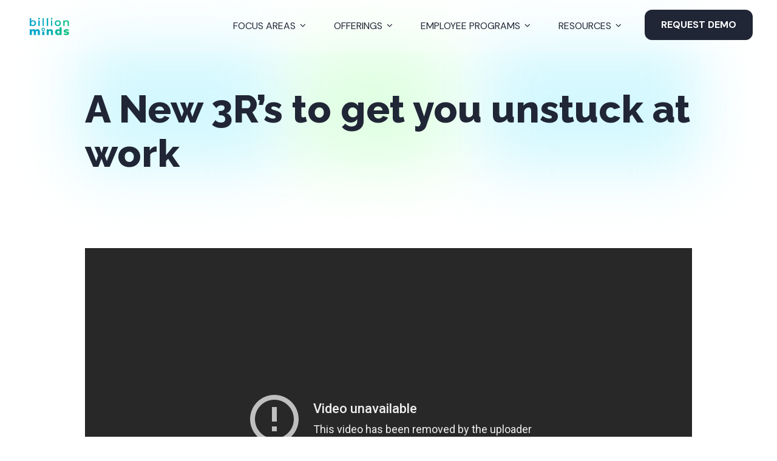

--- FILE ---
content_type: text/html; charset=UTF-8
request_url: https://www.billionminds.com/remoteworktip/a-new-3rs-to-get-you-unstuck-at-work/
body_size: 11625
content:
<!DOCTYPE html><html lang="en-US"><head><meta charset="UTF-8"><meta name="viewport" content="width=device-width, initial-scale=1"><meta name='robots' content='index, follow, max-image-preview:large, max-snippet:-1, max-video-preview:-1' />
	<style>img:is([sizes="auto" i], [sizes^="auto," i]) { contain-intrinsic-size: 3000px 1500px }</style>
	
	<!-- This site is optimized with the Yoast SEO Premium plugin v26.0 (Yoast SEO v26.0) - https://yoast.com/wordpress/plugins/seo/ -->
	<title>A New 3R&#039;s to get you unstuck at work | BillionMinds</title>
	<link rel="canonical" href="https://www.billionminds.com/remoteworktip/a-new-3rs-to-get-you-unstuck-at-work/" />
	<meta property="og:locale" content="en_US" />
	<meta property="og:type" content="article" />
	<meta property="og:title" content="A New 3R&#039;s to get you unstuck at work" />
	<meta property="og:description" content="The old 3Rs (Reading, wRiting and aRithmetic) helps you to graduate elementary school, but here is a NEW 3Rs that will help you get unstuck when you have too much work and feel overwhelmed." />
	<meta property="og:url" content="https://www.billionminds.com/remoteworktip/a-new-3rs-to-get-you-unstuck-at-work/" />
	<meta property="og:site_name" content="BillionMinds" />
	<meta property="article:publisher" content="http://billionminds.com/risingbillion" />
	<meta property="og:image" content="https://www.billionminds.com/wp-content/uploads/2022/12/woman-in-black-long-sleeve-shirt-sitting-on-chair-3767406.jpg" />
	<meta property="og:image:width" content="1330" />
	<meta property="og:image:height" content="694" />
	<meta property="og:image:type" content="image/jpeg" />
	<meta name="twitter:card" content="summary_large_image" />
	<meta name="twitter:site" content="@risingbillion" />
	<meta name="twitter:label1" content="Est. reading time" />
	<meta name="twitter:data1" content="1 minute" />
	<script type="application/ld+json" class="yoast-schema-graph">{"@context":"https://schema.org","@graph":[{"@type":"WebPage","@id":"https://www.billionminds.com/remoteworktip/a-new-3rs-to-get-you-unstuck-at-work/","url":"https://www.billionminds.com/remoteworktip/a-new-3rs-to-get-you-unstuck-at-work/","name":"A New 3R's to get you unstuck at work | BillionMinds","isPartOf":{"@id":"https://www.billionminds.com/#website"},"datePublished":"2023-04-07T19:43:07+00:00","breadcrumb":{"@id":"https://www.billionminds.com/remoteworktip/a-new-3rs-to-get-you-unstuck-at-work/#breadcrumb"},"inLanguage":"en-US","potentialAction":[{"@type":"ReadAction","target":["https://www.billionminds.com/remoteworktip/a-new-3rs-to-get-you-unstuck-at-work/"]}]},{"@type":"BreadcrumbList","@id":"https://www.billionminds.com/remoteworktip/a-new-3rs-to-get-you-unstuck-at-work/#breadcrumb","itemListElement":[{"@type":"ListItem","position":1,"name":"Home","item":"https://www.billionminds.com/"},{"@type":"ListItem","position":2,"name":"A New 3R&#8217;s to get you unstuck at work"}]},{"@type":"WebSite","@id":"https://www.billionminds.com/#website","url":"https://www.billionminds.com/","name":"BillionMinds","description":"Embed the skills you need to work effectively outside the office. Based on behavioral science and experiential learning.","publisher":{"@id":"https://www.billionminds.com/#organization"},"potentialAction":[{"@type":"SearchAction","target":{"@type":"EntryPoint","urlTemplate":"https://www.billionminds.com/?s={search_term_string}"},"query-input":{"@type":"PropertyValueSpecification","valueRequired":true,"valueName":"search_term_string"}}],"inLanguage":"en-US"},{"@type":"Organization","@id":"https://www.billionminds.com/#organization","name":"BillionMinds","url":"https://www.billionminds.com/","logo":{"@type":"ImageObject","inLanguage":"en-US","@id":"https://www.billionminds.com/#/schema/logo/image/","url":"http://18.117.138.184:80/wp-content/uploads/2021/11/cropped-bm_white_512-512.png","contentUrl":"http://18.117.138.184:80/wp-content/uploads/2021/11/cropped-bm_white_512-512.png","width":512,"height":512,"caption":"BillionMinds"},"image":{"@id":"https://www.billionminds.com/#/schema/logo/image/"},"sameAs":["http://billionminds.com/risingbillion","https://x.com/risingbillion","https://www.linkedin.com/company/billionminds"]}]}</script>
	<!-- / Yoast SEO Premium plugin. -->


<link rel='dns-prefetch' href='//www.google.com' />
<link rel='dns-prefetch' href='//fonts.googleapis.com' />
<script type="text/javascript">
/* <![CDATA[ */
window._wpemojiSettings = {"baseUrl":"https:\/\/s.w.org\/images\/core\/emoji\/16.0.1\/72x72\/","ext":".png","svgUrl":"https:\/\/s.w.org\/images\/core\/emoji\/16.0.1\/svg\/","svgExt":".svg","source":{"concatemoji":"https:\/\/www.billionminds.com\/wp-includes\/js\/wp-emoji-release.min.js?ver=6.8.3"}};
/*! This file is auto-generated */
!function(s,n){var o,i,e;function c(e){try{var t={supportTests:e,timestamp:(new Date).valueOf()};sessionStorage.setItem(o,JSON.stringify(t))}catch(e){}}function p(e,t,n){e.clearRect(0,0,e.canvas.width,e.canvas.height),e.fillText(t,0,0);var t=new Uint32Array(e.getImageData(0,0,e.canvas.width,e.canvas.height).data),a=(e.clearRect(0,0,e.canvas.width,e.canvas.height),e.fillText(n,0,0),new Uint32Array(e.getImageData(0,0,e.canvas.width,e.canvas.height).data));return t.every(function(e,t){return e===a[t]})}function u(e,t){e.clearRect(0,0,e.canvas.width,e.canvas.height),e.fillText(t,0,0);for(var n=e.getImageData(16,16,1,1),a=0;a<n.data.length;a++)if(0!==n.data[a])return!1;return!0}function f(e,t,n,a){switch(t){case"flag":return n(e,"\ud83c\udff3\ufe0f\u200d\u26a7\ufe0f","\ud83c\udff3\ufe0f\u200b\u26a7\ufe0f")?!1:!n(e,"\ud83c\udde8\ud83c\uddf6","\ud83c\udde8\u200b\ud83c\uddf6")&&!n(e,"\ud83c\udff4\udb40\udc67\udb40\udc62\udb40\udc65\udb40\udc6e\udb40\udc67\udb40\udc7f","\ud83c\udff4\u200b\udb40\udc67\u200b\udb40\udc62\u200b\udb40\udc65\u200b\udb40\udc6e\u200b\udb40\udc67\u200b\udb40\udc7f");case"emoji":return!a(e,"\ud83e\udedf")}return!1}function g(e,t,n,a){var r="undefined"!=typeof WorkerGlobalScope&&self instanceof WorkerGlobalScope?new OffscreenCanvas(300,150):s.createElement("canvas"),o=r.getContext("2d",{willReadFrequently:!0}),i=(o.textBaseline="top",o.font="600 32px Arial",{});return e.forEach(function(e){i[e]=t(o,e,n,a)}),i}function t(e){var t=s.createElement("script");t.src=e,t.defer=!0,s.head.appendChild(t)}"undefined"!=typeof Promise&&(o="wpEmojiSettingsSupports",i=["flag","emoji"],n.supports={everything:!0,everythingExceptFlag:!0},e=new Promise(function(e){s.addEventListener("DOMContentLoaded",e,{once:!0})}),new Promise(function(t){var n=function(){try{var e=JSON.parse(sessionStorage.getItem(o));if("object"==typeof e&&"number"==typeof e.timestamp&&(new Date).valueOf()<e.timestamp+604800&&"object"==typeof e.supportTests)return e.supportTests}catch(e){}return null}();if(!n){if("undefined"!=typeof Worker&&"undefined"!=typeof OffscreenCanvas&&"undefined"!=typeof URL&&URL.createObjectURL&&"undefined"!=typeof Blob)try{var e="postMessage("+g.toString()+"("+[JSON.stringify(i),f.toString(),p.toString(),u.toString()].join(",")+"));",a=new Blob([e],{type:"text/javascript"}),r=new Worker(URL.createObjectURL(a),{name:"wpTestEmojiSupports"});return void(r.onmessage=function(e){c(n=e.data),r.terminate(),t(n)})}catch(e){}c(n=g(i,f,p,u))}t(n)}).then(function(e){for(var t in e)n.supports[t]=e[t],n.supports.everything=n.supports.everything&&n.supports[t],"flag"!==t&&(n.supports.everythingExceptFlag=n.supports.everythingExceptFlag&&n.supports[t]);n.supports.everythingExceptFlag=n.supports.everythingExceptFlag&&!n.supports.flag,n.DOMReady=!1,n.readyCallback=function(){n.DOMReady=!0}}).then(function(){return e}).then(function(){var e;n.supports.everything||(n.readyCallback(),(e=n.source||{}).concatemoji?t(e.concatemoji):e.wpemoji&&e.twemoji&&(t(e.twemoji),t(e.wpemoji)))}))}((window,document),window._wpemojiSettings);
/* ]]> */
</script>
<style id='wp-emoji-styles-inline-css' type='text/css'>

	img.wp-smiley, img.emoji {
		display: inline !important;
		border: none !important;
		box-shadow: none !important;
		height: 1em !important;
		width: 1em !important;
		margin: 0 0.07em !important;
		vertical-align: -0.1em !important;
		background: none !important;
		padding: 0 !important;
	}
</style>
<style id='classic-theme-styles-inline-css' type='text/css'>
/*! This file is auto-generated */
.wp-block-button__link{color:#fff;background-color:#32373c;border-radius:9999px;box-shadow:none;text-decoration:none;padding:calc(.667em + 2px) calc(1.333em + 2px);font-size:1.125em}.wp-block-file__button{background:#32373c;color:#fff;text-decoration:none}
</style>
<link rel='stylesheet' id='ultp-gutenberg-blocks-css' href='https://www.billionminds.com/wp-content/plugins/uncanny-toolkit-pro/src/blocks/dist/index.css?ver=4.3.2' type='text/css' media='all' />
<style id='global-styles-inline-css' type='text/css'>
:root{--wp--preset--aspect-ratio--square: 1;--wp--preset--aspect-ratio--4-3: 4/3;--wp--preset--aspect-ratio--3-4: 3/4;--wp--preset--aspect-ratio--3-2: 3/2;--wp--preset--aspect-ratio--2-3: 2/3;--wp--preset--aspect-ratio--16-9: 16/9;--wp--preset--aspect-ratio--9-16: 9/16;--wp--preset--color--black: #000000;--wp--preset--color--cyan-bluish-gray: #abb8c3;--wp--preset--color--white: #ffffff;--wp--preset--color--pale-pink: #f78da7;--wp--preset--color--vivid-red: #cf2e2e;--wp--preset--color--luminous-vivid-orange: #ff6900;--wp--preset--color--luminous-vivid-amber: #fcb900;--wp--preset--color--light-green-cyan: #7bdcb5;--wp--preset--color--vivid-green-cyan: #00d084;--wp--preset--color--pale-cyan-blue: #8ed1fc;--wp--preset--color--vivid-cyan-blue: #0693e3;--wp--preset--color--vivid-purple: #9b51e0;--wp--preset--gradient--vivid-cyan-blue-to-vivid-purple: linear-gradient(135deg,rgba(6,147,227,1) 0%,rgb(155,81,224) 100%);--wp--preset--gradient--light-green-cyan-to-vivid-green-cyan: linear-gradient(135deg,rgb(122,220,180) 0%,rgb(0,208,130) 100%);--wp--preset--gradient--luminous-vivid-amber-to-luminous-vivid-orange: linear-gradient(135deg,rgba(252,185,0,1) 0%,rgba(255,105,0,1) 100%);--wp--preset--gradient--luminous-vivid-orange-to-vivid-red: linear-gradient(135deg,rgba(255,105,0,1) 0%,rgb(207,46,46) 100%);--wp--preset--gradient--very-light-gray-to-cyan-bluish-gray: linear-gradient(135deg,rgb(238,238,238) 0%,rgb(169,184,195) 100%);--wp--preset--gradient--cool-to-warm-spectrum: linear-gradient(135deg,rgb(74,234,220) 0%,rgb(151,120,209) 20%,rgb(207,42,186) 40%,rgb(238,44,130) 60%,rgb(251,105,98) 80%,rgb(254,248,76) 100%);--wp--preset--gradient--blush-light-purple: linear-gradient(135deg,rgb(255,206,236) 0%,rgb(152,150,240) 100%);--wp--preset--gradient--blush-bordeaux: linear-gradient(135deg,rgb(254,205,165) 0%,rgb(254,45,45) 50%,rgb(107,0,62) 100%);--wp--preset--gradient--luminous-dusk: linear-gradient(135deg,rgb(255,203,112) 0%,rgb(199,81,192) 50%,rgb(65,88,208) 100%);--wp--preset--gradient--pale-ocean: linear-gradient(135deg,rgb(255,245,203) 0%,rgb(182,227,212) 50%,rgb(51,167,181) 100%);--wp--preset--gradient--electric-grass: linear-gradient(135deg,rgb(202,248,128) 0%,rgb(113,206,126) 100%);--wp--preset--gradient--midnight: linear-gradient(135deg,rgb(2,3,129) 0%,rgb(40,116,252) 100%);--wp--preset--font-size--small: 13px;--wp--preset--font-size--medium: 20px;--wp--preset--font-size--large: 36px;--wp--preset--font-size--x-large: 42px;--wp--preset--spacing--20: 0.44rem;--wp--preset--spacing--30: 0.67rem;--wp--preset--spacing--40: 1rem;--wp--preset--spacing--50: 1.5rem;--wp--preset--spacing--60: 2.25rem;--wp--preset--spacing--70: 3.38rem;--wp--preset--spacing--80: 5.06rem;--wp--preset--shadow--natural: 6px 6px 9px rgba(0, 0, 0, 0.2);--wp--preset--shadow--deep: 12px 12px 50px rgba(0, 0, 0, 0.4);--wp--preset--shadow--sharp: 6px 6px 0px rgba(0, 0, 0, 0.2);--wp--preset--shadow--outlined: 6px 6px 0px -3px rgba(255, 255, 255, 1), 6px 6px rgba(0, 0, 0, 1);--wp--preset--shadow--crisp: 6px 6px 0px rgba(0, 0, 0, 1);}:where(.is-layout-flex){gap: 0.5em;}:where(.is-layout-grid){gap: 0.5em;}body .is-layout-flex{display: flex;}.is-layout-flex{flex-wrap: wrap;align-items: center;}.is-layout-flex > :is(*, div){margin: 0;}body .is-layout-grid{display: grid;}.is-layout-grid > :is(*, div){margin: 0;}:where(.wp-block-columns.is-layout-flex){gap: 2em;}:where(.wp-block-columns.is-layout-grid){gap: 2em;}:where(.wp-block-post-template.is-layout-flex){gap: 1.25em;}:where(.wp-block-post-template.is-layout-grid){gap: 1.25em;}.has-black-color{color: var(--wp--preset--color--black) !important;}.has-cyan-bluish-gray-color{color: var(--wp--preset--color--cyan-bluish-gray) !important;}.has-white-color{color: var(--wp--preset--color--white) !important;}.has-pale-pink-color{color: var(--wp--preset--color--pale-pink) !important;}.has-vivid-red-color{color: var(--wp--preset--color--vivid-red) !important;}.has-luminous-vivid-orange-color{color: var(--wp--preset--color--luminous-vivid-orange) !important;}.has-luminous-vivid-amber-color{color: var(--wp--preset--color--luminous-vivid-amber) !important;}.has-light-green-cyan-color{color: var(--wp--preset--color--light-green-cyan) !important;}.has-vivid-green-cyan-color{color: var(--wp--preset--color--vivid-green-cyan) !important;}.has-pale-cyan-blue-color{color: var(--wp--preset--color--pale-cyan-blue) !important;}.has-vivid-cyan-blue-color{color: var(--wp--preset--color--vivid-cyan-blue) !important;}.has-vivid-purple-color{color: var(--wp--preset--color--vivid-purple) !important;}.has-black-background-color{background-color: var(--wp--preset--color--black) !important;}.has-cyan-bluish-gray-background-color{background-color: var(--wp--preset--color--cyan-bluish-gray) !important;}.has-white-background-color{background-color: var(--wp--preset--color--white) !important;}.has-pale-pink-background-color{background-color: var(--wp--preset--color--pale-pink) !important;}.has-vivid-red-background-color{background-color: var(--wp--preset--color--vivid-red) !important;}.has-luminous-vivid-orange-background-color{background-color: var(--wp--preset--color--luminous-vivid-orange) !important;}.has-luminous-vivid-amber-background-color{background-color: var(--wp--preset--color--luminous-vivid-amber) !important;}.has-light-green-cyan-background-color{background-color: var(--wp--preset--color--light-green-cyan) !important;}.has-vivid-green-cyan-background-color{background-color: var(--wp--preset--color--vivid-green-cyan) !important;}.has-pale-cyan-blue-background-color{background-color: var(--wp--preset--color--pale-cyan-blue) !important;}.has-vivid-cyan-blue-background-color{background-color: var(--wp--preset--color--vivid-cyan-blue) !important;}.has-vivid-purple-background-color{background-color: var(--wp--preset--color--vivid-purple) !important;}.has-black-border-color{border-color: var(--wp--preset--color--black) !important;}.has-cyan-bluish-gray-border-color{border-color: var(--wp--preset--color--cyan-bluish-gray) !important;}.has-white-border-color{border-color: var(--wp--preset--color--white) !important;}.has-pale-pink-border-color{border-color: var(--wp--preset--color--pale-pink) !important;}.has-vivid-red-border-color{border-color: var(--wp--preset--color--vivid-red) !important;}.has-luminous-vivid-orange-border-color{border-color: var(--wp--preset--color--luminous-vivid-orange) !important;}.has-luminous-vivid-amber-border-color{border-color: var(--wp--preset--color--luminous-vivid-amber) !important;}.has-light-green-cyan-border-color{border-color: var(--wp--preset--color--light-green-cyan) !important;}.has-vivid-green-cyan-border-color{border-color: var(--wp--preset--color--vivid-green-cyan) !important;}.has-pale-cyan-blue-border-color{border-color: var(--wp--preset--color--pale-cyan-blue) !important;}.has-vivid-cyan-blue-border-color{border-color: var(--wp--preset--color--vivid-cyan-blue) !important;}.has-vivid-purple-border-color{border-color: var(--wp--preset--color--vivid-purple) !important;}.has-vivid-cyan-blue-to-vivid-purple-gradient-background{background: var(--wp--preset--gradient--vivid-cyan-blue-to-vivid-purple) !important;}.has-light-green-cyan-to-vivid-green-cyan-gradient-background{background: var(--wp--preset--gradient--light-green-cyan-to-vivid-green-cyan) !important;}.has-luminous-vivid-amber-to-luminous-vivid-orange-gradient-background{background: var(--wp--preset--gradient--luminous-vivid-amber-to-luminous-vivid-orange) !important;}.has-luminous-vivid-orange-to-vivid-red-gradient-background{background: var(--wp--preset--gradient--luminous-vivid-orange-to-vivid-red) !important;}.has-very-light-gray-to-cyan-bluish-gray-gradient-background{background: var(--wp--preset--gradient--very-light-gray-to-cyan-bluish-gray) !important;}.has-cool-to-warm-spectrum-gradient-background{background: var(--wp--preset--gradient--cool-to-warm-spectrum) !important;}.has-blush-light-purple-gradient-background{background: var(--wp--preset--gradient--blush-light-purple) !important;}.has-blush-bordeaux-gradient-background{background: var(--wp--preset--gradient--blush-bordeaux) !important;}.has-luminous-dusk-gradient-background{background: var(--wp--preset--gradient--luminous-dusk) !important;}.has-pale-ocean-gradient-background{background: var(--wp--preset--gradient--pale-ocean) !important;}.has-electric-grass-gradient-background{background: var(--wp--preset--gradient--electric-grass) !important;}.has-midnight-gradient-background{background: var(--wp--preset--gradient--midnight) !important;}.has-small-font-size{font-size: var(--wp--preset--font-size--small) !important;}.has-medium-font-size{font-size: var(--wp--preset--font-size--medium) !important;}.has-large-font-size{font-size: var(--wp--preset--font-size--large) !important;}.has-x-large-font-size{font-size: var(--wp--preset--font-size--x-large) !important;}
:where(.wp-block-post-template.is-layout-flex){gap: 1.25em;}:where(.wp-block-post-template.is-layout-grid){gap: 1.25em;}
:where(.wp-block-columns.is-layout-flex){gap: 2em;}:where(.wp-block-columns.is-layout-grid){gap: 2em;}
:root :where(.wp-block-pullquote){font-size: 1.5em;line-height: 1.6;}
</style>
<link rel='stylesheet' id='contact-form-7-css' href='https://www.billionminds.com/wp-content/plugins/contact-form-7/includes/css/styles.css?ver=6.1.1' type='text/css' media='all' />
<link rel='stylesheet' id='uncannyowl-learndash-toolkit-free-css' href='https://www.billionminds.com/wp-content/plugins/uncanny-learndash-toolkit/src/assets/frontend/dist/bundle.min.css?ver=3.7.0.3' type='text/css' media='all' />
<link rel='stylesheet' id='ultp-frontend-css' href='https://www.billionminds.com/wp-content/plugins/uncanny-toolkit-pro/src/assets/dist/frontend/bundle.min.css?ver=4.3.2' type='text/css' media='all' />
<link rel='stylesheet' id='learndash_quiz_front_css-css' href='//www.billionminds.com/wp-content/plugins/sfwd-lms/themes/legacy/templates/learndash_quiz_front.min.css?ver=4.15.2' type='text/css' media='all' />
<link rel='stylesheet' id='dashicons-css' href='https://www.billionminds.com/wp-includes/css/dashicons.min.css?ver=6.8.3' type='text/css' media='all' />
<link rel='stylesheet' id='learndash-css' href='//www.billionminds.com/wp-content/plugins/sfwd-lms/src/assets/dist/css/styles.css?ver=4.15.2' type='text/css' media='all' />
<link rel='stylesheet' id='jquery-dropdown-css-css' href='//www.billionminds.com/wp-content/plugins/sfwd-lms/assets/css/jquery.dropdown.min.css?ver=4.15.2' type='text/css' media='all' />
<link rel='stylesheet' id='learndash_lesson_video-css' href='//www.billionminds.com/wp-content/plugins/sfwd-lms/themes/legacy/templates/learndash_lesson_video.min.css?ver=4.15.2' type='text/css' media='all' />
<link rel='stylesheet' id='google-fonts-css' href='//fonts.googleapis.com/css2?family=DM+Sans:ital,wght@0,400;0,500;0,700;1,400;1,500;1,700&#038;family=Noto+Emoji&#038;family=Raleway:ital,wght@0,100;0,200;0,300;0,400;0,500;0,600;0,700;0,800;0,900;1,100;1,200;1,300;1,400;1,500;1,600;1,700;1,800;1,900&#038;display=swap' type='text/css' media='all' />
<link rel='stylesheet' id='lite-yt-embed-css' href='https://www.billionminds.com/wp-content/themes/billionminds-theme-2022/assets/css/lite-yt-embed.css?ver=1758926327' type='text/css' media='' />
<link rel='stylesheet' id='slick-js-css' href='https://www.billionminds.com/wp-content/themes/billionminds-theme-2022/assets/css/slick.css?ver=1758926327' type='text/css' media='' />
<link rel='stylesheet' id='fa-core-css' href='https://www.billionminds.com/wp-content/themes/billionminds-theme-2022/assets/css/fontawesome.min.css?ver=1758926327' type='text/css' media='' />
<link rel='stylesheet' id='fa-brands-css' href='https://www.billionminds.com/wp-content/themes/billionminds-theme-2022/assets/css/fa-brands.min.css?ver=1758926327' type='text/css' media='' />
<link rel='stylesheet' id='fa-solid-css' href='https://www.billionminds.com/wp-content/themes/billionminds-theme-2022/assets/css/fa-solid.min.css?ver=1758926327' type='text/css' media='' />
<link rel='stylesheet' id='fa-regular-css' href='https://www.billionminds.com/wp-content/themes/billionminds-theme-2022/assets/css/fa-regular.min.css?ver=1758926327' type='text/css' media='' />
<link rel='stylesheet' id='theme-styles-css' href='https://www.billionminds.com/wp-content/themes/billionminds-theme-2022/includes/css/main.css?ver=1758926327' type='text/css' media='' />
<link rel='stylesheet' id='theme-stylesheet-css' href='https://www.billionminds.com/wp-content/themes/billionminds-theme-2022/style.css?ver=1758926327' type='text/css' media='' />
<link rel='stylesheet' id='learndash-front-css' href='//www.billionminds.com/wp-content/plugins/sfwd-lms/themes/ld30/assets/css/learndash.min.css?ver=4.15.2' type='text/css' media='all' />
<style id='learndash-front-inline-css' type='text/css'>
		.learndash-wrapper .ld-item-list .ld-item-list-item.ld-is-next,
		.learndash-wrapper .wpProQuiz_content .wpProQuiz_questionListItem label:focus-within {
			border-color: #202635;
		}

		/*
		.learndash-wrapper a:not(.ld-button):not(#quiz_continue_link):not(.ld-focus-menu-link):not(.btn-blue):not(#quiz_continue_link):not(.ld-js-register-account):not(#ld-focus-mode-course-heading):not(#btn-join):not(.ld-item-name):not(.ld-table-list-item-preview):not(.ld-lesson-item-preview-heading),
		 */

		.learndash-wrapper .ld-breadcrumbs a,
		.learndash-wrapper .ld-lesson-item.ld-is-current-lesson .ld-lesson-item-preview-heading,
		.learndash-wrapper .ld-lesson-item.ld-is-current-lesson .ld-lesson-title,
		.learndash-wrapper .ld-primary-color-hover:hover,
		.learndash-wrapper .ld-primary-color,
		.learndash-wrapper .ld-primary-color-hover:hover,
		.learndash-wrapper .ld-primary-color,
		.learndash-wrapper .ld-tabs .ld-tabs-navigation .ld-tab.ld-active,
		.learndash-wrapper .ld-button.ld-button-transparent,
		.learndash-wrapper .ld-button.ld-button-reverse,
		.learndash-wrapper .ld-icon-certificate,
		.learndash-wrapper .ld-login-modal .ld-login-modal-login .ld-modal-heading,
		#wpProQuiz_user_content a,
		.learndash-wrapper .ld-item-list .ld-item-list-item a.ld-item-name:hover,
		.learndash-wrapper .ld-focus-comments__heading-actions .ld-expand-button,
		.learndash-wrapper .ld-focus-comments__heading a,
		.learndash-wrapper .ld-focus-comments .comment-respond a,
		.learndash-wrapper .ld-focus-comment .ld-comment-reply a.comment-reply-link:hover,
		.learndash-wrapper .ld-expand-button.ld-button-alternate {
			color: #202635 !important;
		}

		.learndash-wrapper .ld-focus-comment.bypostauthor>.ld-comment-wrapper,
		.learndash-wrapper .ld-focus-comment.role-group_leader>.ld-comment-wrapper,
		.learndash-wrapper .ld-focus-comment.role-administrator>.ld-comment-wrapper {
			background-color:rgba(32, 38, 53, 0.03) !important;
		}


		.learndash-wrapper .ld-primary-background,
		.learndash-wrapper .ld-tabs .ld-tabs-navigation .ld-tab.ld-active:after {
			background: #202635 !important;
		}



		.learndash-wrapper .ld-course-navigation .ld-lesson-item.ld-is-current-lesson .ld-status-incomplete,
		.learndash-wrapper .ld-focus-comment.bypostauthor:not(.ptype-sfwd-assignment) >.ld-comment-wrapper>.ld-comment-avatar img,
		.learndash-wrapper .ld-focus-comment.role-group_leader>.ld-comment-wrapper>.ld-comment-avatar img,
		.learndash-wrapper .ld-focus-comment.role-administrator>.ld-comment-wrapper>.ld-comment-avatar img {
			border-color: #202635 !important;
		}



		.learndash-wrapper .ld-loading::before {
			border-top:3px solid #202635 !important;
		}

		.learndash-wrapper .ld-button:hover:not(.learndash-link-previous-incomplete):not(.ld-button-transparent),
		#learndash-tooltips .ld-tooltip:after,
		#learndash-tooltips .ld-tooltip,
		.learndash-wrapper .ld-primary-background,
		.learndash-wrapper .btn-join,
		.learndash-wrapper #btn-join,
		.learndash-wrapper .ld-button:not(.ld-button-reverse):not(.learndash-link-previous-incomplete):not(.ld-button-transparent),
		.learndash-wrapper .ld-expand-button,
		.learndash-wrapper .wpProQuiz_content .wpProQuiz_button:not(.wpProQuiz_button_reShowQuestion):not(.wpProQuiz_button_restartQuiz),
		.learndash-wrapper .wpProQuiz_content .wpProQuiz_button2,
		.learndash-wrapper .ld-focus .ld-focus-sidebar .ld-course-navigation-heading,
		.learndash-wrapper .ld-focus .ld-focus-sidebar .ld-focus-sidebar-trigger,
		.learndash-wrapper .ld-focus-comments .form-submit #submit,
		.learndash-wrapper .ld-login-modal input[type='submit'],
		.learndash-wrapper .ld-login-modal .ld-login-modal-register,
		.learndash-wrapper .wpProQuiz_content .wpProQuiz_certificate a.btn-blue,
		.learndash-wrapper .ld-focus .ld-focus-header .ld-user-menu .ld-user-menu-items a,
		#wpProQuiz_user_content table.wp-list-table thead th,
		#wpProQuiz_overlay_close,
		.learndash-wrapper .ld-expand-button.ld-button-alternate .ld-icon {
			background-color: #202635 !important;
		}

		.learndash-wrapper .ld-focus .ld-focus-header .ld-user-menu .ld-user-menu-items:before {
			border-bottom-color: #202635 !important;
		}

		.learndash-wrapper .ld-button.ld-button-transparent:hover {
			background: transparent !important;
		}

		.learndash-wrapper .ld-focus .ld-focus-header .sfwd-mark-complete .learndash_mark_complete_button,
		.learndash-wrapper .ld-focus .ld-focus-header #sfwd-mark-complete #learndash_mark_complete_button,
		.learndash-wrapper .ld-button.ld-button-transparent,
		.learndash-wrapper .ld-button.ld-button-alternate,
		.learndash-wrapper .ld-expand-button.ld-button-alternate {
			background-color:transparent !important;
		}

		.learndash-wrapper .ld-focus-header .ld-user-menu .ld-user-menu-items a,
		.learndash-wrapper .ld-button.ld-button-reverse:hover,
		.learndash-wrapper .ld-alert-success .ld-alert-icon.ld-icon-certificate,
		.learndash-wrapper .ld-alert-warning .ld-button:not(.learndash-link-previous-incomplete),
		.learndash-wrapper .ld-primary-background.ld-status {
			color:white !important;
		}

		.learndash-wrapper .ld-status.ld-status-unlocked {
			background-color: rgba(32,38,53,0.2) !important;
			color: #202635 !important;
		}

		.learndash-wrapper .wpProQuiz_content .wpProQuiz_addToplist {
			background-color: rgba(32,38,53,0.1) !important;
			border: 1px solid #202635 !important;
		}

		.learndash-wrapper .wpProQuiz_content .wpProQuiz_toplistTable th {
			background: #202635 !important;
		}

		.learndash-wrapper .wpProQuiz_content .wpProQuiz_toplistTrOdd {
			background-color: rgba(32,38,53,0.1) !important;
		}

		.learndash-wrapper .wpProQuiz_content .wpProQuiz_reviewDiv li.wpProQuiz_reviewQuestionTarget {
			background-color: #202635 !important;
		}
		.learndash-wrapper .wpProQuiz_content .wpProQuiz_time_limit .wpProQuiz_progress {
			background-color: #202635 !important;
		}
		
		.learndash-wrapper #quiz_continue_link,
		.learndash-wrapper .ld-secondary-background,
		.learndash-wrapper .learndash_mark_complete_button,
		.learndash-wrapper #learndash_mark_complete_button,
		.learndash-wrapper .ld-status-complete,
		.learndash-wrapper .ld-alert-success .ld-button,
		.learndash-wrapper .ld-alert-success .ld-alert-icon {
			background-color: #68bb84 !important;
		}

		.learndash-wrapper .wpProQuiz_content a#quiz_continue_link {
			background-color: #68bb84 !important;
		}

		.learndash-wrapper .course_progress .sending_progress_bar {
			background: #68bb84 !important;
		}

		.learndash-wrapper .wpProQuiz_content .wpProQuiz_button_reShowQuestion:hover, .learndash-wrapper .wpProQuiz_content .wpProQuiz_button_restartQuiz:hover {
			background-color: #68bb84 !important;
			opacity: 0.75;
		}

		.learndash-wrapper .ld-secondary-color-hover:hover,
		.learndash-wrapper .ld-secondary-color,
		.learndash-wrapper .ld-focus .ld-focus-header .sfwd-mark-complete .learndash_mark_complete_button,
		.learndash-wrapper .ld-focus .ld-focus-header #sfwd-mark-complete #learndash_mark_complete_button,
		.learndash-wrapper .ld-focus .ld-focus-header .sfwd-mark-complete:after {
			color: #68bb84 !important;
		}

		.learndash-wrapper .ld-secondary-in-progress-icon {
			border-left-color: #68bb84 !important;
			border-top-color: #68bb84 !important;
		}

		.learndash-wrapper .ld-alert-success {
			border-color: #68bb84;
			background-color: transparent !important;
			color: #68bb84;
		}

		.learndash-wrapper .wpProQuiz_content .wpProQuiz_reviewQuestion li.wpProQuiz_reviewQuestionSolved,
		.learndash-wrapper .wpProQuiz_content .wpProQuiz_box li.wpProQuiz_reviewQuestionSolved {
			background-color: #68bb84 !important;
		}

		.learndash-wrapper .wpProQuiz_content  .wpProQuiz_reviewLegend span.wpProQuiz_reviewColor_Answer {
			background-color: #68bb84 !important;
		}

		
		.learndash-wrapper .ld-alert-warning {
			background-color:transparent;
		}

		.learndash-wrapper .ld-status-waiting,
		.learndash-wrapper .ld-alert-warning .ld-alert-icon {
			background-color: #ffb300 !important;
		}

		.learndash-wrapper .ld-tertiary-color-hover:hover,
		.learndash-wrapper .ld-tertiary-color,
		.learndash-wrapper .ld-alert-warning {
			color: #ffb300 !important;
		}

		.learndash-wrapper .ld-tertiary-background {
			background-color: #ffb300 !important;
		}

		.learndash-wrapper .ld-alert-warning {
			border-color: #ffb300 !important;
		}

		.learndash-wrapper .ld-tertiary-background,
		.learndash-wrapper .ld-alert-warning .ld-alert-icon {
			color:white !important;
		}

		.learndash-wrapper .wpProQuiz_content .wpProQuiz_reviewQuestion li.wpProQuiz_reviewQuestionReview,
		.learndash-wrapper .wpProQuiz_content .wpProQuiz_box li.wpProQuiz_reviewQuestionReview {
			background-color: #ffb300 !important;
		}

		.learndash-wrapper .wpProQuiz_content  .wpProQuiz_reviewLegend span.wpProQuiz_reviewColor_Review {
			background-color: #ffb300 !important;
		}

		
</style>
<script type="text/javascript" src="https://www.billionminds.com/wp-includes/js/dist/hooks.min.js?ver=4d63a3d491d11ffd8ac6" id="wp-hooks-js"></script>
<script type="text/javascript" id="say-what-js-js-extra">
/* <![CDATA[ */
var say_what_data = {"replacements":{"learndash|Login to Enroll|":"Login or Register","learndash|Don't have an account? Register one!|":"New to BillionMinds? You'll Need to Register!"}};
/* ]]> */
</script>
<script type="text/javascript" src="https://www.billionminds.com/wp-content/plugins/say-what/assets/build/frontend.js?ver=fd31684c45e4d85aeb4e" id="say-what-js-js"></script>
<script type="text/javascript" src="https://www.billionminds.com/wp-includes/js/jquery/jquery.min.js?ver=3.7.1" id="jquery-core-js"></script>
<script type="text/javascript" id="uncannyowl-learndash-toolkit-free-js-extra">
/* <![CDATA[ */
var UncannyToolkit = {"ajax":{"url":"https:\/\/www.billionminds.com\/wp-admin\/admin-ajax.php","nonce":"f0c34ba592"},"integrity":{"shouldPreventConcurrentLogin":false},"i18n":{"dismiss":"Dismiss","preventConcurrentLogin":"Your account has exceeded maximum concurrent login number.","error":{"generic":"Something went wrong. Please, try again"}},"modals":[]};
/* ]]> */
</script>
<script type="text/javascript" src="https://www.billionminds.com/wp-content/plugins/uncanny-learndash-toolkit/src/assets/frontend/dist/bundle.min.js?ver=3.7.0.3" id="uncannyowl-learndash-toolkit-free-js"></script>
<script type="text/javascript" id="ultp-frontend-js-extra">
/* <![CDATA[ */
var UncannyToolkitPro = {"restURL":"https:\/\/www.billionminds.com\/wp-json\/uo_toolkit\/v1\/","nonce":"c9db89cf71"};
/* ]]> */
</script>
<script type="text/javascript" src="https://www.billionminds.com/wp-content/plugins/uncanny-toolkit-pro/src/assets/dist/frontend/bundle.min.js?ver=4.3.2" id="ultp-frontend-js"></script>
<link rel="https://api.w.org/" href="https://www.billionminds.com/wp-json/" /><link rel="alternate" title="JSON" type="application/json" href="https://www.billionminds.com/wp-json/wp/v2/video/2115" /><link rel="EditURI" type="application/rsd+xml" title="RSD" href="https://www.billionminds.com/xmlrpc.php?rsd" />
<meta name="generator" content="WordPress 6.8.3" />
<link rel='shortlink' href='https://www.billionminds.com/?p=2115' />
<link rel="alternate" title="oEmbed (JSON)" type="application/json+oembed" href="https://www.billionminds.com/wp-json/oembed/1.0/embed?url=https%3A%2F%2Fwww.billionminds.com%2Fremoteworktip%2Fa-new-3rs-to-get-you-unstuck-at-work%2F" />
<link rel="alternate" title="oEmbed (XML)" type="text/xml+oembed" href="https://www.billionminds.com/wp-json/oembed/1.0/embed?url=https%3A%2F%2Fwww.billionminds.com%2Fremoteworktip%2Fa-new-3rs-to-get-you-unstuck-at-work%2F&#038;format=xml" />
<meta name="generator" content="Elementor 3.32.4; features: e_font_icon_svg, additional_custom_breakpoints; settings: css_print_method-external, google_font-enabled, font_display-swap">
<script type="text/javascript" src="//script.crazyegg.com/pages/scripts/0103/8603.js" async="async" ></script>			<style>
				.e-con.e-parent:nth-of-type(n+4):not(.e-lazyloaded):not(.e-no-lazyload),
				.e-con.e-parent:nth-of-type(n+4):not(.e-lazyloaded):not(.e-no-lazyload) * {
					background-image: none !important;
				}
				@media screen and (max-height: 1024px) {
					.e-con.e-parent:nth-of-type(n+3):not(.e-lazyloaded):not(.e-no-lazyload),
					.e-con.e-parent:nth-of-type(n+3):not(.e-lazyloaded):not(.e-no-lazyload) * {
						background-image: none !important;
					}
				}
				@media screen and (max-height: 640px) {
					.e-con.e-parent:nth-of-type(n+2):not(.e-lazyloaded):not(.e-no-lazyload),
					.e-con.e-parent:nth-of-type(n+2):not(.e-lazyloaded):not(.e-no-lazyload) * {
						background-image: none !important;
					}
				}
			</style>
			<link rel="icon" href="https://www.billionminds.com/wp-content/uploads/2021/11/cropped-bm_white_512-512-32x32.png" sizes="32x32" />
<link rel="icon" href="https://www.billionminds.com/wp-content/uploads/2021/11/cropped-bm_white_512-512-192x192.png" sizes="192x192" />
<link rel="apple-touch-icon" href="https://www.billionminds.com/wp-content/uploads/2021/11/cropped-bm_white_512-512-180x180.png" />
<meta name="msapplication-TileImage" content="https://www.billionminds.com/wp-content/uploads/2021/11/cropped-bm_white_512-512-270x270.png" />
				<style type="text/css" id="c4wp-checkout-css">
					.woocommerce-checkout .c4wp_captcha_field {
						margin-bottom: 10px;
						margin-top: 15px;
						position: relative;
						display: inline-block;
					}
				</style>
							<style type="text/css" id="c4wp-v3-lp-form-css">
				.login #login, .login #lostpasswordform {
					min-width: 350px !important;
				}
				.wpforms-field-c4wp iframe {
					width: 100% !important;
				}
			</style>
			<!-- Google tag (gtag.js) --><script async src="https://www.googletagmanager.com/gtag/js?id=G-0FLEQ2F41C"></script><script>
				
				window.dataLayer = window.dataLayer || [];

  				function gtag(){dataLayer.push(arguments);}

  				gtag('js', new Date());

  				gtag('config', 'G-0FLEQ2F41C');

			</script></head><body class="wp-singular video-template-default single single-video postid-2115 wp-theme-billionminds-theme-2022 elementor-default elementor-kit-6147"><header class='site-header'><div class="header-inset wide-width"><div class='header-section logo'><a aria-label="Back to Homepage" href="https://www.billionminds.com"><img width="82" height="29" src="https://www.billionminds.com/wp-content/uploads/2021/07/logo.svg" class="attachment-82xauto size-82xauto" alt="" decoding="async" /></a></div><div class='header-section menus'><div class="header-menu-wrapper"><a aria-label="Toggle Mobile Menu" id="mobile-active" href="#"><div class='menu-bar first'></div><div class='menu-bar middle'></div><div class='menu-bar last'></div></a><ul id="menu-primary-menu" class="main-navigation"><li id="menu-item-2512" class="menu-item menu-item-type-custom menu-item-object-custom menu-item-has-children menu-item-2512"><a href="#">Focus Areas</a><button class='sub-menu-button'><i class='fa-solid fa-chevron-down'></i><span class='screen-reader-text'>Submenu</span></button><div class='sub-menu-wrap'><ul class='sub-menu'>
<li id="menu-item-2514" class="menu-item menu-item-type-post_type menu-item-object-page menu-item-2514"><a href="https://www.billionminds.com/new-working-practices-for-a-fast-changing-world/">New Company Size/Structure</a></li><li id="menu-item-2544" class="menu-item menu-item-type-post_type menu-item-object-page menu-item-2544"><a href="https://www.billionminds.com/leverage-advances-in-technology-ai/">Leverage Advances in Technology (AI)</a></li><li id="menu-item-1689" class="menu-item menu-item-type-post_type menu-item-object-page menu-item-1689"><a href="https://www.billionminds.com/remote-work-certification/">Group Masterclasses</a></li><li id="menu-item-2545" class="menu-item menu-item-type-post_type menu-item-object-page menu-item-2545"><a href="https://www.billionminds.com/navigate-change-in-work-environments/">Navigate Change in Work Environments (Remote/Hybrid)</a></li></ul></div>
</li><li id="menu-item-1678" class="menu-item menu-item-type-custom menu-item-object-custom menu-item-has-children menu-item-1678"><a href="#">Offerings</a><button class='sub-menu-button'><i class='fa-solid fa-chevron-down'></i><span class='screen-reader-text'>Submenu</span></button><div class='sub-menu-wrap'><ul class='sub-menu'>
<li id="menu-item-2451" class="menu-item menu-item-type-post_type menu-item-object-page menu-item-2451"><a href="https://www.billionminds.com/solution-area-training/">Learning Programs</a></li><li id="menu-item-3507" class="menu-item menu-item-type-post_type menu-item-object-page menu-item-3507"><a href="https://www.billionminds.com/redesign-training/">Redesign Training</a></li><li id="menu-item-2485" class="menu-item menu-item-type-post_type menu-item-object-page menu-item-2485"><a href="https://www.billionminds.com/remote-work-consulting/">Consulting</a></li></ul></div>
</li><li id="menu-item-2531" class="menu-item menu-item-type-custom menu-item-object-custom menu-item-has-children menu-item-2531"><a href="#">Employee Programs</a><button class='sub-menu-button'><i class='fa-solid fa-chevron-down'></i><span class='screen-reader-text'>Submenu</span></button><div class='sub-menu-wrap'><ul class='sub-menu'>
<li id="menu-item-2513" class="menu-item menu-item-type-post_type menu-item-object-page menu-item-2513"><a href="https://www.billionminds.com/about-understanding-my-employees-remote-work-skills/">Master Flexible Work</a></li><li id="menu-item-6126" class="menu-item menu-item-type-post_type menu-item-object-page menu-item-6126"><a href="https://www.billionminds.com/leading-distributed-teams/">Leading Distributed Teams</a></li><li id="menu-item-2515" class="menu-item menu-item-type-post_type menu-item-object-page menu-item-2515"><a href="https://www.billionminds.com/ai-readiness-program/">Thrive with AI Skills</a></li><li id="menu-item-2537" class="menu-item menu-item-type-post_type menu-item-object-page menu-item-2537"><a href="https://www.billionminds.com/optimize-future-you/">Optimize Your Future</a></li><li id="menu-item-5262" class="menu-item menu-item-type-post_type menu-item-object-page menu-item-5262"><a href="https://www.billionminds.com/early-in-career/">Early In Career Durable Skills</a></li></ul></div>
</li><li id="menu-item-1679" class="menu-item menu-item-type-custom menu-item-object-custom menu-item-has-children menu-item-1679"><a href="#">Resources</a><button class='sub-menu-button'><i class='fa-solid fa-chevron-down'></i><span class='screen-reader-text'>Submenu</span></button><div class='sub-menu-wrap'><ul class='sub-menu'>
<li id="menu-item-698" class="menu-item menu-item-type-post_type menu-item-object-page menu-item-698"><a href="https://www.billionminds.com/our-story/">Our Story</a></li><li id="menu-item-2341" class="menu-item menu-item-type-post_type menu-item-object-page menu-item-2341"><a href="https://www.billionminds.com/futureworkskills/">Tips for Employees</a></li><li id="menu-item-695" class="menu-item menu-item-type-post_type menu-item-object-page current_page_parent menu-item-695"><a href="https://www.billionminds.com/blog/">Our Blog</a></li><li id="menu-item-1675" class="menu-item menu-item-type-post_type_archive menu-item-object-podcast menu-item-1675"><a href="https://www.billionminds.com/podcast/">Our Podcast</a></li><li id="menu-item-1964" class="menu-item menu-item-type-post_type_archive menu-item-object-newsletter menu-item-1964"><a href="https://www.billionminds.com/newsletter/">Our Newsletter</a></li></ul></div>
</li><li id="menu-item-2259" class="btn menu-item menu-item-type-custom menu-item-object-custom menu-item-2259"><a href="https://calendly.com/billionminds/totally-casual-discovery-call">Request Demo</a></li></ul></div></div></div></header><main class='main-page-wrapper'><section class='default-header no-margin no-top-margin'><div class='inset standard-width standard-padding'><h1>A New 3R&#8217;s to get you unstuck at work</h1></div></section><section class='basic-content no-padding standard-margin'><div class='inset standard-width'><div class='wsywig-content'><div class='video-wrapper'><iframe width='1920' height='1080' src='https://www.youtube-nocookie.com/embed/w-8Ap_WgJcI?&autoplay=1&mute=1&playsinline=1controls=0&loop=1&autohide=1showinfo=0' title='Video' frameborder='0' allow='autoplay'></iframe></div><p>The old 3Rs (Reading, wRiting and aRithmetic) helps you to graduate elementary school, but here is a NEW 3Rs that will help you get unstuck when you have too much work and feel overwhelmed.</p>
</div></div></section></main>    <footer class='site-footer'><div class='back-to-top'><a href="#top" title='Back to Top'><i class="fas fa-arrow-up"></i></a></div><div class="inset wide-width"><div class='insert'><nav class="footer-nav-wrap"><ul id="menu-footer-menu" class="footer-navigation"><li id="menu-item-1661" class="menu-item menu-item-type-post_type menu-item-object-page menu-item-1661"><a href="https://www.billionminds.com/our-story/">Story of BillionMinds</a></li><li id="menu-item-1662" class="menu-item menu-item-type-post_type menu-item-object-page current_page_parent menu-item-1662"><a href="https://www.billionminds.com/blog/">Blog</a></li><li id="menu-item-1660" class="menu-item menu-item-type-post_type menu-item-object-page menu-item-1660"><a href="https://www.billionminds.com/contact-us/">Contact Us</a></li><li id="menu-item-1701" class="menu-item menu-item-type-post_type menu-item-object-page menu-item-privacy-policy menu-item-1701"><a rel="privacy-policy" href="https://www.billionminds.com/terms-and-privacy/">Terms and Privacy</a></li></ul></nav><div class='app-n-social'><div class='store-links'><a href="https://apps.apple.com/pt/app/billionminds-companion-app/id1616190103?l=en" target="_blank"><img src="https://www.billionminds.com/wp-content/themes/billionminds-theme-2022/includes/img/app-store.png" alt="Apple Store"></a><a href="https://play.google.com/store/apps/details?id=com.billionmindswebview&#038;hl=en&#038;gl=US" target="_blank"><img src="https://www.billionminds.com/wp-content/themes/billionminds-theme-2022/includes/img/google-play.png" alt="Google Play"></a></div><div class='social-media-wrapper'><ul><li><a href="https://www.facebook.com/risingbillion" target="_blank" title="Facebook"><i class="fa-brands fa-square-facebook"></i></a></li><li><a href="https://twitter.com/risingbillion" target="_blank" title="Twitter"><i class="fa-brands fa-twitter"></i></a></li><li><a href="https://www.linkedin.com/company/billionminds" target="_blank" title="LinkedIn"><i class="fa-brands fa-linkedin"></i></a></li><li><a href="https://www.youtube.com/channel/UC3XmH8Fo3DA2EYcA9x5QmEw" target="_blank" title="YouTube"><i class="fa-brands fa-youtube"></i></a></li><li><a href="https://www.instagram.com/risingbillion/" target="_blank" title="Instagram"><i class="fa-brands fa-square-instagram"></i></a></li></ul></div></div></div><div class='copyright'><p>&copy; 2026 BillionMinds, Inc.  All Rights Reserved.</p></div></div></footer><script type="speculationrules">
{"prefetch":[{"source":"document","where":{"and":[{"href_matches":"\/*"},{"not":{"href_matches":["\/wp-*.php","\/wp-admin\/*","\/wp-content\/uploads\/*","\/wp-content\/*","\/wp-content\/plugins\/*","\/wp-content\/themes\/billionminds-theme-2022\/*","\/*\\?(.+)"]}},{"not":{"selector_matches":"a[rel~=\"nofollow\"]"}},{"not":{"selector_matches":".no-prefetch, .no-prefetch a"}}]},"eagerness":"conservative"}]}
</script>
			<script>
				const lazyloadRunObserver = () => {
					const lazyloadBackgrounds = document.querySelectorAll( `.e-con.e-parent:not(.e-lazyloaded)` );
					const lazyloadBackgroundObserver = new IntersectionObserver( ( entries ) => {
						entries.forEach( ( entry ) => {
							if ( entry.isIntersecting ) {
								let lazyloadBackground = entry.target;
								if( lazyloadBackground ) {
									lazyloadBackground.classList.add( 'e-lazyloaded' );
								}
								lazyloadBackgroundObserver.unobserve( entry.target );
							}
						});
					}, { rootMargin: '200px 0px 200px 0px' } );
					lazyloadBackgrounds.forEach( ( lazyloadBackground ) => {
						lazyloadBackgroundObserver.observe( lazyloadBackground );
					} );
				};
				const events = [
					'DOMContentLoaded',
					'elementor/lazyload/observe',
				];
				events.forEach( ( event ) => {
					document.addEventListener( event, lazyloadRunObserver );
				} );
			</script>
			<link rel='stylesheet' id='default-header-css' href='https://www.billionminds.com/wp-content/themes/billionminds-theme-2022/includes/css/page-sections/default-header.css?ver=1758926327' type='text/css' media='' />
<link rel='stylesheet' id='basic-content-css' href='https://www.billionminds.com/wp-content/themes/billionminds-theme-2022/includes/css/page-sections/basic-content.css?ver=1758926327' type='text/css' media='' />
<script type="text/javascript" src="https://www.billionminds.com/wp-includes/js/dist/i18n.min.js?ver=5e580eb46a90c2b997e6" id="wp-i18n-js"></script>
<script type="text/javascript" id="wp-i18n-js-after">
/* <![CDATA[ */
wp.i18n.setLocaleData( { 'text direction\u0004ltr': [ 'ltr' ] } );
/* ]]> */
</script>
<script type="text/javascript" src="https://www.billionminds.com/wp-content/plugins/contact-form-7/includes/swv/js/index.js?ver=6.1.1" id="swv-js"></script>
<script type="text/javascript" id="contact-form-7-js-before">
/* <![CDATA[ */
var wpcf7 = {
    "api": {
        "root": "https:\/\/www.billionminds.com\/wp-json\/",
        "namespace": "contact-form-7\/v1"
    }
};
/* ]]> */
</script>
<script type="text/javascript" src="https://www.billionminds.com/wp-content/plugins/contact-form-7/includes/js/index.js?ver=6.1.1" id="contact-form-7-js"></script>
<script type="text/javascript" src="https://www.billionminds.com/wp-content/themes/billionminds-theme-2022/assets/scripts/lite-yt-embed.js?ver=1758926327" id="lite-yt-embed-js"></script>
<script type="module" src="https://www.billionminds.com/wp-content/themes/billionminds-theme-2022/assets/scripts/lite-vimeo.js?ver=1758926327" id="lite-vimeo-embed-js"></script>
<script type="text/javascript" src="https://www.billionminds.com/wp-content/themes/billionminds-theme-2022/assets/scripts/passify-jquery.js?ver=1758926327" id="passify-jquery-js"></script>
<script type="text/javascript" src="https://www.billionminds.com/wp-content/themes/billionminds-theme-2022/assets/scripts/slick.min.js?ver=1758926327" id="slick-js-js"></script>
<script type="text/javascript" src="https://cdn.jsdelivr.net/npm/vue@2.6.12?ver=6.8.3" id="vue-js-js"></script>
<script type="text/javascript" id="theme-main-scripts-js-extra">
/* <![CDATA[ */
var websiteData = {"website_url":"https:\/\/www.billionminds.com"};
/* ]]> */
</script>
<script type="module" src="https://www.billionminds.com/wp-content/themes/billionminds-theme-2022/includes/js/main.js?ver=1758926327" id="theme-main-scripts-js"></script>
<script type="text/javascript" id="learndash-front-js-extra">
/* <![CDATA[ */
var ldVars = {"postID":"2115","videoReqMsg":"You must watch the video before accessing this content","ajaxurl":"https:\/\/www.billionminds.com\/wp-admin\/admin-ajax.php"};
/* ]]> */
</script>
<script type="text/javascript" src="//www.billionminds.com/wp-content/plugins/sfwd-lms/themes/ld30/assets/js/learndash.js?ver=4.15.2" id="learndash-front-js"></script>
<script type="text/javascript" id="gforms_recaptcha_recaptcha-js-extra">
/* <![CDATA[ */
var gforms_recaptcha_recaptcha_strings = {"nonce":"67f278a8c9","disconnect":"Disconnecting","change_connection_type":"Resetting","spinner":"https:\/\/www.billionminds.com\/wp-content\/plugins\/gravityforms\/images\/spinner.svg","connection_type":"classic","disable_badge":"1","change_connection_type_title":"Change Connection Type","change_connection_type_message":"Changing the connection type will delete your current settings.  Do you want to proceed?","disconnect_title":"Disconnect","disconnect_message":"Disconnecting from reCAPTCHA will delete your current settings.  Do you want to proceed?","site_key":"6LdRVworAAAAAMjddJhR9KCzYP_LeEn02qXtOwKz"};
/* ]]> */
</script>
<script type="text/javascript" src="https://www.google.com/recaptcha/api.js?render=6LdRVworAAAAAMjddJhR9KCzYP_LeEn02qXtOwKz&amp;ver=2.0.0" id="gforms_recaptcha_recaptcha-js" defer="defer" data-wp-strategy="defer"></script>
<script type="text/javascript" src="https://www.billionminds.com/wp-content/plugins/gravityformsrecaptcha/js/frontend.min.js?ver=2.0.0" id="gforms_recaptcha_frontend-js" defer="defer" data-wp-strategy="defer"></script>
<script type="text/javascript" src="https://www.google.com/recaptcha/api.js?render=6LcU-UAhAAAAAA9kvxTM75RYRVpW_RCUdlSYytZM&amp;ver=3.0" id="google-recaptcha-js"></script>
<script type="text/javascript" src="https://www.billionminds.com/wp-includes/js/dist/vendor/wp-polyfill.min.js?ver=3.15.0" id="wp-polyfill-js"></script>
<script type="text/javascript" id="wpcf7-recaptcha-js-before">
/* <![CDATA[ */
var wpcf7_recaptcha = {
    "sitekey": "6LcU-UAhAAAAAA9kvxTM75RYRVpW_RCUdlSYytZM",
    "actions": {
        "homepage": "homepage",
        "contactform": "contactform"
    }
};
/* ]]> */
</script>
<script type="text/javascript" src="https://www.billionminds.com/wp-content/plugins/contact-form-7/modules/recaptcha/index.js?ver=6.1.1" id="wpcf7-recaptcha-js"></script>
</body></html>

--- FILE ---
content_type: text/html; charset=utf-8
request_url: https://www.youtube-nocookie.com/embed/w-8Ap_WgJcI?&autoplay=1&mute=1&playsinline=1controls=0&loop=1&autohide=1showinfo=0
body_size: 44680
content:
<!DOCTYPE html><html lang="en" dir="ltr" data-cast-api-enabled="true"><head><meta name="viewport" content="width=device-width, initial-scale=1"><meta name="robots" content="noindex"><script nonce="5jPFnSxqzD84PkGHvrBK6w">if ('undefined' == typeof Symbol || 'undefined' == typeof Symbol.iterator) {delete Array.prototype.entries;}</script><style name="www-roboto" nonce="Js8-kQ2P-d-cK1S5WLyd2w">@font-face{font-family:'Roboto';font-style:normal;font-weight:400;font-stretch:100%;src:url(//fonts.gstatic.com/s/roboto/v48/KFO7CnqEu92Fr1ME7kSn66aGLdTylUAMa3GUBHMdazTgWw.woff2)format('woff2');unicode-range:U+0460-052F,U+1C80-1C8A,U+20B4,U+2DE0-2DFF,U+A640-A69F,U+FE2E-FE2F;}@font-face{font-family:'Roboto';font-style:normal;font-weight:400;font-stretch:100%;src:url(//fonts.gstatic.com/s/roboto/v48/KFO7CnqEu92Fr1ME7kSn66aGLdTylUAMa3iUBHMdazTgWw.woff2)format('woff2');unicode-range:U+0301,U+0400-045F,U+0490-0491,U+04B0-04B1,U+2116;}@font-face{font-family:'Roboto';font-style:normal;font-weight:400;font-stretch:100%;src:url(//fonts.gstatic.com/s/roboto/v48/KFO7CnqEu92Fr1ME7kSn66aGLdTylUAMa3CUBHMdazTgWw.woff2)format('woff2');unicode-range:U+1F00-1FFF;}@font-face{font-family:'Roboto';font-style:normal;font-weight:400;font-stretch:100%;src:url(//fonts.gstatic.com/s/roboto/v48/KFO7CnqEu92Fr1ME7kSn66aGLdTylUAMa3-UBHMdazTgWw.woff2)format('woff2');unicode-range:U+0370-0377,U+037A-037F,U+0384-038A,U+038C,U+038E-03A1,U+03A3-03FF;}@font-face{font-family:'Roboto';font-style:normal;font-weight:400;font-stretch:100%;src:url(//fonts.gstatic.com/s/roboto/v48/KFO7CnqEu92Fr1ME7kSn66aGLdTylUAMawCUBHMdazTgWw.woff2)format('woff2');unicode-range:U+0302-0303,U+0305,U+0307-0308,U+0310,U+0312,U+0315,U+031A,U+0326-0327,U+032C,U+032F-0330,U+0332-0333,U+0338,U+033A,U+0346,U+034D,U+0391-03A1,U+03A3-03A9,U+03B1-03C9,U+03D1,U+03D5-03D6,U+03F0-03F1,U+03F4-03F5,U+2016-2017,U+2034-2038,U+203C,U+2040,U+2043,U+2047,U+2050,U+2057,U+205F,U+2070-2071,U+2074-208E,U+2090-209C,U+20D0-20DC,U+20E1,U+20E5-20EF,U+2100-2112,U+2114-2115,U+2117-2121,U+2123-214F,U+2190,U+2192,U+2194-21AE,U+21B0-21E5,U+21F1-21F2,U+21F4-2211,U+2213-2214,U+2216-22FF,U+2308-230B,U+2310,U+2319,U+231C-2321,U+2336-237A,U+237C,U+2395,U+239B-23B7,U+23D0,U+23DC-23E1,U+2474-2475,U+25AF,U+25B3,U+25B7,U+25BD,U+25C1,U+25CA,U+25CC,U+25FB,U+266D-266F,U+27C0-27FF,U+2900-2AFF,U+2B0E-2B11,U+2B30-2B4C,U+2BFE,U+3030,U+FF5B,U+FF5D,U+1D400-1D7FF,U+1EE00-1EEFF;}@font-face{font-family:'Roboto';font-style:normal;font-weight:400;font-stretch:100%;src:url(//fonts.gstatic.com/s/roboto/v48/KFO7CnqEu92Fr1ME7kSn66aGLdTylUAMaxKUBHMdazTgWw.woff2)format('woff2');unicode-range:U+0001-000C,U+000E-001F,U+007F-009F,U+20DD-20E0,U+20E2-20E4,U+2150-218F,U+2190,U+2192,U+2194-2199,U+21AF,U+21E6-21F0,U+21F3,U+2218-2219,U+2299,U+22C4-22C6,U+2300-243F,U+2440-244A,U+2460-24FF,U+25A0-27BF,U+2800-28FF,U+2921-2922,U+2981,U+29BF,U+29EB,U+2B00-2BFF,U+4DC0-4DFF,U+FFF9-FFFB,U+10140-1018E,U+10190-1019C,U+101A0,U+101D0-101FD,U+102E0-102FB,U+10E60-10E7E,U+1D2C0-1D2D3,U+1D2E0-1D37F,U+1F000-1F0FF,U+1F100-1F1AD,U+1F1E6-1F1FF,U+1F30D-1F30F,U+1F315,U+1F31C,U+1F31E,U+1F320-1F32C,U+1F336,U+1F378,U+1F37D,U+1F382,U+1F393-1F39F,U+1F3A7-1F3A8,U+1F3AC-1F3AF,U+1F3C2,U+1F3C4-1F3C6,U+1F3CA-1F3CE,U+1F3D4-1F3E0,U+1F3ED,U+1F3F1-1F3F3,U+1F3F5-1F3F7,U+1F408,U+1F415,U+1F41F,U+1F426,U+1F43F,U+1F441-1F442,U+1F444,U+1F446-1F449,U+1F44C-1F44E,U+1F453,U+1F46A,U+1F47D,U+1F4A3,U+1F4B0,U+1F4B3,U+1F4B9,U+1F4BB,U+1F4BF,U+1F4C8-1F4CB,U+1F4D6,U+1F4DA,U+1F4DF,U+1F4E3-1F4E6,U+1F4EA-1F4ED,U+1F4F7,U+1F4F9-1F4FB,U+1F4FD-1F4FE,U+1F503,U+1F507-1F50B,U+1F50D,U+1F512-1F513,U+1F53E-1F54A,U+1F54F-1F5FA,U+1F610,U+1F650-1F67F,U+1F687,U+1F68D,U+1F691,U+1F694,U+1F698,U+1F6AD,U+1F6B2,U+1F6B9-1F6BA,U+1F6BC,U+1F6C6-1F6CF,U+1F6D3-1F6D7,U+1F6E0-1F6EA,U+1F6F0-1F6F3,U+1F6F7-1F6FC,U+1F700-1F7FF,U+1F800-1F80B,U+1F810-1F847,U+1F850-1F859,U+1F860-1F887,U+1F890-1F8AD,U+1F8B0-1F8BB,U+1F8C0-1F8C1,U+1F900-1F90B,U+1F93B,U+1F946,U+1F984,U+1F996,U+1F9E9,U+1FA00-1FA6F,U+1FA70-1FA7C,U+1FA80-1FA89,U+1FA8F-1FAC6,U+1FACE-1FADC,U+1FADF-1FAE9,U+1FAF0-1FAF8,U+1FB00-1FBFF;}@font-face{font-family:'Roboto';font-style:normal;font-weight:400;font-stretch:100%;src:url(//fonts.gstatic.com/s/roboto/v48/KFO7CnqEu92Fr1ME7kSn66aGLdTylUAMa3OUBHMdazTgWw.woff2)format('woff2');unicode-range:U+0102-0103,U+0110-0111,U+0128-0129,U+0168-0169,U+01A0-01A1,U+01AF-01B0,U+0300-0301,U+0303-0304,U+0308-0309,U+0323,U+0329,U+1EA0-1EF9,U+20AB;}@font-face{font-family:'Roboto';font-style:normal;font-weight:400;font-stretch:100%;src:url(//fonts.gstatic.com/s/roboto/v48/KFO7CnqEu92Fr1ME7kSn66aGLdTylUAMa3KUBHMdazTgWw.woff2)format('woff2');unicode-range:U+0100-02BA,U+02BD-02C5,U+02C7-02CC,U+02CE-02D7,U+02DD-02FF,U+0304,U+0308,U+0329,U+1D00-1DBF,U+1E00-1E9F,U+1EF2-1EFF,U+2020,U+20A0-20AB,U+20AD-20C0,U+2113,U+2C60-2C7F,U+A720-A7FF;}@font-face{font-family:'Roboto';font-style:normal;font-weight:400;font-stretch:100%;src:url(//fonts.gstatic.com/s/roboto/v48/KFO7CnqEu92Fr1ME7kSn66aGLdTylUAMa3yUBHMdazQ.woff2)format('woff2');unicode-range:U+0000-00FF,U+0131,U+0152-0153,U+02BB-02BC,U+02C6,U+02DA,U+02DC,U+0304,U+0308,U+0329,U+2000-206F,U+20AC,U+2122,U+2191,U+2193,U+2212,U+2215,U+FEFF,U+FFFD;}@font-face{font-family:'Roboto';font-style:normal;font-weight:500;font-stretch:100%;src:url(//fonts.gstatic.com/s/roboto/v48/KFO7CnqEu92Fr1ME7kSn66aGLdTylUAMa3GUBHMdazTgWw.woff2)format('woff2');unicode-range:U+0460-052F,U+1C80-1C8A,U+20B4,U+2DE0-2DFF,U+A640-A69F,U+FE2E-FE2F;}@font-face{font-family:'Roboto';font-style:normal;font-weight:500;font-stretch:100%;src:url(//fonts.gstatic.com/s/roboto/v48/KFO7CnqEu92Fr1ME7kSn66aGLdTylUAMa3iUBHMdazTgWw.woff2)format('woff2');unicode-range:U+0301,U+0400-045F,U+0490-0491,U+04B0-04B1,U+2116;}@font-face{font-family:'Roboto';font-style:normal;font-weight:500;font-stretch:100%;src:url(//fonts.gstatic.com/s/roboto/v48/KFO7CnqEu92Fr1ME7kSn66aGLdTylUAMa3CUBHMdazTgWw.woff2)format('woff2');unicode-range:U+1F00-1FFF;}@font-face{font-family:'Roboto';font-style:normal;font-weight:500;font-stretch:100%;src:url(//fonts.gstatic.com/s/roboto/v48/KFO7CnqEu92Fr1ME7kSn66aGLdTylUAMa3-UBHMdazTgWw.woff2)format('woff2');unicode-range:U+0370-0377,U+037A-037F,U+0384-038A,U+038C,U+038E-03A1,U+03A3-03FF;}@font-face{font-family:'Roboto';font-style:normal;font-weight:500;font-stretch:100%;src:url(//fonts.gstatic.com/s/roboto/v48/KFO7CnqEu92Fr1ME7kSn66aGLdTylUAMawCUBHMdazTgWw.woff2)format('woff2');unicode-range:U+0302-0303,U+0305,U+0307-0308,U+0310,U+0312,U+0315,U+031A,U+0326-0327,U+032C,U+032F-0330,U+0332-0333,U+0338,U+033A,U+0346,U+034D,U+0391-03A1,U+03A3-03A9,U+03B1-03C9,U+03D1,U+03D5-03D6,U+03F0-03F1,U+03F4-03F5,U+2016-2017,U+2034-2038,U+203C,U+2040,U+2043,U+2047,U+2050,U+2057,U+205F,U+2070-2071,U+2074-208E,U+2090-209C,U+20D0-20DC,U+20E1,U+20E5-20EF,U+2100-2112,U+2114-2115,U+2117-2121,U+2123-214F,U+2190,U+2192,U+2194-21AE,U+21B0-21E5,U+21F1-21F2,U+21F4-2211,U+2213-2214,U+2216-22FF,U+2308-230B,U+2310,U+2319,U+231C-2321,U+2336-237A,U+237C,U+2395,U+239B-23B7,U+23D0,U+23DC-23E1,U+2474-2475,U+25AF,U+25B3,U+25B7,U+25BD,U+25C1,U+25CA,U+25CC,U+25FB,U+266D-266F,U+27C0-27FF,U+2900-2AFF,U+2B0E-2B11,U+2B30-2B4C,U+2BFE,U+3030,U+FF5B,U+FF5D,U+1D400-1D7FF,U+1EE00-1EEFF;}@font-face{font-family:'Roboto';font-style:normal;font-weight:500;font-stretch:100%;src:url(//fonts.gstatic.com/s/roboto/v48/KFO7CnqEu92Fr1ME7kSn66aGLdTylUAMaxKUBHMdazTgWw.woff2)format('woff2');unicode-range:U+0001-000C,U+000E-001F,U+007F-009F,U+20DD-20E0,U+20E2-20E4,U+2150-218F,U+2190,U+2192,U+2194-2199,U+21AF,U+21E6-21F0,U+21F3,U+2218-2219,U+2299,U+22C4-22C6,U+2300-243F,U+2440-244A,U+2460-24FF,U+25A0-27BF,U+2800-28FF,U+2921-2922,U+2981,U+29BF,U+29EB,U+2B00-2BFF,U+4DC0-4DFF,U+FFF9-FFFB,U+10140-1018E,U+10190-1019C,U+101A0,U+101D0-101FD,U+102E0-102FB,U+10E60-10E7E,U+1D2C0-1D2D3,U+1D2E0-1D37F,U+1F000-1F0FF,U+1F100-1F1AD,U+1F1E6-1F1FF,U+1F30D-1F30F,U+1F315,U+1F31C,U+1F31E,U+1F320-1F32C,U+1F336,U+1F378,U+1F37D,U+1F382,U+1F393-1F39F,U+1F3A7-1F3A8,U+1F3AC-1F3AF,U+1F3C2,U+1F3C4-1F3C6,U+1F3CA-1F3CE,U+1F3D4-1F3E0,U+1F3ED,U+1F3F1-1F3F3,U+1F3F5-1F3F7,U+1F408,U+1F415,U+1F41F,U+1F426,U+1F43F,U+1F441-1F442,U+1F444,U+1F446-1F449,U+1F44C-1F44E,U+1F453,U+1F46A,U+1F47D,U+1F4A3,U+1F4B0,U+1F4B3,U+1F4B9,U+1F4BB,U+1F4BF,U+1F4C8-1F4CB,U+1F4D6,U+1F4DA,U+1F4DF,U+1F4E3-1F4E6,U+1F4EA-1F4ED,U+1F4F7,U+1F4F9-1F4FB,U+1F4FD-1F4FE,U+1F503,U+1F507-1F50B,U+1F50D,U+1F512-1F513,U+1F53E-1F54A,U+1F54F-1F5FA,U+1F610,U+1F650-1F67F,U+1F687,U+1F68D,U+1F691,U+1F694,U+1F698,U+1F6AD,U+1F6B2,U+1F6B9-1F6BA,U+1F6BC,U+1F6C6-1F6CF,U+1F6D3-1F6D7,U+1F6E0-1F6EA,U+1F6F0-1F6F3,U+1F6F7-1F6FC,U+1F700-1F7FF,U+1F800-1F80B,U+1F810-1F847,U+1F850-1F859,U+1F860-1F887,U+1F890-1F8AD,U+1F8B0-1F8BB,U+1F8C0-1F8C1,U+1F900-1F90B,U+1F93B,U+1F946,U+1F984,U+1F996,U+1F9E9,U+1FA00-1FA6F,U+1FA70-1FA7C,U+1FA80-1FA89,U+1FA8F-1FAC6,U+1FACE-1FADC,U+1FADF-1FAE9,U+1FAF0-1FAF8,U+1FB00-1FBFF;}@font-face{font-family:'Roboto';font-style:normal;font-weight:500;font-stretch:100%;src:url(//fonts.gstatic.com/s/roboto/v48/KFO7CnqEu92Fr1ME7kSn66aGLdTylUAMa3OUBHMdazTgWw.woff2)format('woff2');unicode-range:U+0102-0103,U+0110-0111,U+0128-0129,U+0168-0169,U+01A0-01A1,U+01AF-01B0,U+0300-0301,U+0303-0304,U+0308-0309,U+0323,U+0329,U+1EA0-1EF9,U+20AB;}@font-face{font-family:'Roboto';font-style:normal;font-weight:500;font-stretch:100%;src:url(//fonts.gstatic.com/s/roboto/v48/KFO7CnqEu92Fr1ME7kSn66aGLdTylUAMa3KUBHMdazTgWw.woff2)format('woff2');unicode-range:U+0100-02BA,U+02BD-02C5,U+02C7-02CC,U+02CE-02D7,U+02DD-02FF,U+0304,U+0308,U+0329,U+1D00-1DBF,U+1E00-1E9F,U+1EF2-1EFF,U+2020,U+20A0-20AB,U+20AD-20C0,U+2113,U+2C60-2C7F,U+A720-A7FF;}@font-face{font-family:'Roboto';font-style:normal;font-weight:500;font-stretch:100%;src:url(//fonts.gstatic.com/s/roboto/v48/KFO7CnqEu92Fr1ME7kSn66aGLdTylUAMa3yUBHMdazQ.woff2)format('woff2');unicode-range:U+0000-00FF,U+0131,U+0152-0153,U+02BB-02BC,U+02C6,U+02DA,U+02DC,U+0304,U+0308,U+0329,U+2000-206F,U+20AC,U+2122,U+2191,U+2193,U+2212,U+2215,U+FEFF,U+FFFD;}</style><script name="www-roboto" nonce="5jPFnSxqzD84PkGHvrBK6w">if (document.fonts && document.fonts.load) {document.fonts.load("400 10pt Roboto", "E"); document.fonts.load("500 10pt Roboto", "E");}</script><link rel="stylesheet" href="/s/player/652bbb94/www-player.css" name="www-player" nonce="Js8-kQ2P-d-cK1S5WLyd2w"><style nonce="Js8-kQ2P-d-cK1S5WLyd2w">html {overflow: hidden;}body {font: 12px Roboto, Arial, sans-serif; background-color: #000; color: #fff; height: 100%; width: 100%; overflow: hidden; position: absolute; margin: 0; padding: 0;}#player {width: 100%; height: 100%;}h1 {text-align: center; color: #fff;}h3 {margin-top: 6px; margin-bottom: 3px;}.player-unavailable {position: absolute; top: 0; left: 0; right: 0; bottom: 0; padding: 25px; font-size: 13px; background: url(/img/meh7.png) 50% 65% no-repeat;}.player-unavailable .message {text-align: left; margin: 0 -5px 15px; padding: 0 5px 14px; border-bottom: 1px solid #888; font-size: 19px; font-weight: normal;}.player-unavailable a {color: #167ac6; text-decoration: none;}</style><script nonce="5jPFnSxqzD84PkGHvrBK6w">var ytcsi={gt:function(n){n=(n||"")+"data_";return ytcsi[n]||(ytcsi[n]={tick:{},info:{},gel:{preLoggedGelInfos:[]}})},now:window.performance&&window.performance.timing&&window.performance.now&&window.performance.timing.navigationStart?function(){return window.performance.timing.navigationStart+window.performance.now()}:function(){return(new Date).getTime()},tick:function(l,t,n){var ticks=ytcsi.gt(n).tick;var v=t||ytcsi.now();if(ticks[l]){ticks["_"+l]=ticks["_"+l]||[ticks[l]];ticks["_"+l].push(v)}ticks[l]=
v},info:function(k,v,n){ytcsi.gt(n).info[k]=v},infoGel:function(p,n){ytcsi.gt(n).gel.preLoggedGelInfos.push(p)},setStart:function(t,n){ytcsi.tick("_start",t,n)}};
(function(w,d){function isGecko(){if(!w.navigator)return false;try{if(w.navigator.userAgentData&&w.navigator.userAgentData.brands&&w.navigator.userAgentData.brands.length){var brands=w.navigator.userAgentData.brands;var i=0;for(;i<brands.length;i++)if(brands[i]&&brands[i].brand==="Firefox")return true;return false}}catch(e){setTimeout(function(){throw e;})}if(!w.navigator.userAgent)return false;var ua=w.navigator.userAgent;return ua.indexOf("Gecko")>0&&ua.toLowerCase().indexOf("webkit")<0&&ua.indexOf("Edge")<
0&&ua.indexOf("Trident")<0&&ua.indexOf("MSIE")<0}ytcsi.setStart(w.performance?w.performance.timing.responseStart:null);var isPrerender=(d.visibilityState||d.webkitVisibilityState)=="prerender";var vName=!d.visibilityState&&d.webkitVisibilityState?"webkitvisibilitychange":"visibilitychange";if(isPrerender){var startTick=function(){ytcsi.setStart();d.removeEventListener(vName,startTick)};d.addEventListener(vName,startTick,false)}if(d.addEventListener)d.addEventListener(vName,function(){ytcsi.tick("vc")},
false);if(isGecko()){var isHidden=(d.visibilityState||d.webkitVisibilityState)=="hidden";if(isHidden)ytcsi.tick("vc")}var slt=function(el,t){setTimeout(function(){var n=ytcsi.now();el.loadTime=n;if(el.slt)el.slt()},t)};w.__ytRIL=function(el){if(!el.getAttribute("data-thumb"))if(w.requestAnimationFrame)w.requestAnimationFrame(function(){slt(el,0)});else slt(el,16)}})(window,document);
</script><script nonce="5jPFnSxqzD84PkGHvrBK6w">var ytcfg={d:function(){return window.yt&&yt.config_||ytcfg.data_||(ytcfg.data_={})},get:function(k,o){return k in ytcfg.d()?ytcfg.d()[k]:o},set:function(){var a=arguments;if(a.length>1)ytcfg.d()[a[0]]=a[1];else{var k;for(k in a[0])ytcfg.d()[k]=a[0][k]}}};
ytcfg.set({"CLIENT_CANARY_STATE":"none","DEVICE":"cbr\u003dChrome\u0026cbrand\u003dapple\u0026cbrver\u003d131.0.0.0\u0026ceng\u003dWebKit\u0026cengver\u003d537.36\u0026cos\u003dMacintosh\u0026cosver\u003d10_15_7\u0026cplatform\u003dDESKTOP","EVENT_ID":"etx-ac7GD5jPib4Ptarh0AQ","EXPERIMENT_FLAGS":{"ab_det_apm":true,"ab_det_el_h":true,"ab_det_em_inj":true,"ab_l_sig_st":true,"ab_l_sig_st_e":true,"action_companion_center_align_description":true,"allow_skip_networkless":true,"always_send_and_write":true,"att_web_record_metrics":true,"attmusi":true,"c3_enable_button_impression_logging":true,"c3_watch_page_component":true,"cancel_pending_navs":true,"clean_up_manual_attribution_header":true,"config_age_report_killswitch":true,"cow_optimize_idom_compat":true,"csi_on_gel":true,"delhi_mweb_colorful_sd":true,"delhi_mweb_colorful_sd_v2":true,"deprecate_pair_servlet_enabled":true,"desktop_sparkles_light_cta_button":true,"disable_child_node_auto_formatted_strings":true,"disable_log_to_visitor_layer":true,"disable_pacf_logging_for_memory_limited_tv":true,"embeds_enable_eid_enforcement_for_youtube":true,"embeds_enable_info_panel_dismissal":true,"embeds_enable_pfp_always_unbranded":true,"embeds_muted_autoplay_sound_fix":true,"embeds_serve_es6_client":true,"embeds_web_nwl_disable_nocookie":true,"embeds_web_updated_shorts_definition_fix":true,"enable_active_view_display_ad_renderer_web_home":true,"enable_ad_disclosure_banner_a11y_fix":true,"enable_android_web_view_top_insets_bugfix":true,"enable_client_sli_logging":true,"enable_client_streamz_web":true,"enable_client_ve_spec":true,"enable_cloud_save_error_popup_after_retry":true,"enable_dai_sdf_h5_preroll":true,"enable_datasync_id_header_in_web_vss_pings":true,"enable_default_mono_cta_migration_web_client":true,"enable_docked_chat_messages":true,"enable_drop_shadow_experiment":true,"enable_embeds_new_caption_language_picker":true,"enable_entity_store_from_dependency_injection":true,"enable_inline_muted_playback_on_web_search":true,"enable_inline_muted_playback_on_web_search_for_vdc":true,"enable_inline_muted_playback_on_web_search_for_vdcb":true,"enable_is_mini_app_page_active_bugfix":true,"enable_logging_first_user_action_after_game_ready":true,"enable_ltc_param_fetch_from_innertube":true,"enable_masthead_mweb_padding_fix":true,"enable_menu_renderer_button_in_mweb_hclr":true,"enable_mini_app_command_handler_mweb_fix":true,"enable_mini_guide_downloads_item":true,"enable_mixed_direction_formatted_strings":true,"enable_mweb_new_caption_language_picker":true,"enable_names_handles_account_switcher":true,"enable_network_request_logging_on_game_events":true,"enable_new_paid_product_placement":true,"enable_open_in_new_tab_icon_for_short_dr_for_desktop_search":true,"enable_open_yt_content":true,"enable_origin_query_parameter_bugfix":true,"enable_pause_ads_on_ytv_html5":true,"enable_payments_purchase_manager":true,"enable_pdp_icon_prefetch":true,"enable_pl_r_si_fa":true,"enable_place_pivot_url":true,"enable_pv_screen_modern_text":true,"enable_removing_navbar_title_on_hashtag_page_mweb":true,"enable_rta_manager":true,"enable_sdf_companion_h5":true,"enable_sdf_dai_h5_midroll":true,"enable_sdf_h5_endemic_mid_post_roll":true,"enable_sdf_on_h5_unplugged_vod_midroll":true,"enable_sdf_shorts_player_bytes_h5":true,"enable_sending_unwrapped_game_audio_as_serialized_metadata":true,"enable_sfv_effect_pivot_url":true,"enable_shorts_new_carousel":true,"enable_skip_ad_guidance_prompt":true,"enable_skippable_ads_for_unplugged_ad_pod":true,"enable_smearing_expansion_dai":true,"enable_time_out_messages":true,"enable_timeline_view_modern_transcript_fe":true,"enable_video_display_compact_button_group_for_desktop_search":true,"enable_web_delhi_icons":true,"enable_web_home_top_landscape_image_layout_level_click":true,"enable_web_tiered_gel":true,"enable_window_constrained_buy_flow_dialog":true,"enable_wiz_queue_effect_and_on_init_initial_runs":true,"enable_ypc_spinners":true,"enable_yt_ata_iframe_authuser":true,"export_networkless_options":true,"export_player_version_to_ytconfig":true,"fill_single_video_with_notify_to_lasr":true,"fix_ad_miniplayer_controls_rendering":true,"fix_ads_tracking_for_swf_config_deprecation_mweb":true,"h5_companion_enable_adcpn_macro_substitution_for_click_pings":true,"h5_inplayer_enable_adcpn_macro_substitution_for_click_pings":true,"h5_reset_cache_and_filter_before_update_masthead":true,"hide_channel_creation_title_for_mweb":true,"high_ccv_client_side_caching_h5":true,"html5_force_debug_data_for_client_tmp_logs":true,"html5_log_trigger_events_with_debug_data":true,"html5_ssdai_enable_media_end_cue_range":true,"idb_immediate_commit":true,"il_attach_cache_limit":true,"il_use_view_model_logging_context":true,"is_browser_support_for_webcam_streaming":true,"json_condensed_response":true,"kev_adb_pg":true,"kevlar_gel_error_routing":true,"kevlar_watch_cinematics":true,"live_chat_enable_controller_extraction":true,"live_chat_enable_rta_manager":true,"log_click_with_layer_from_element_in_command_handler":true,"mdx_enable_privacy_disclosure_ui":true,"mdx_load_cast_api_bootstrap_script":true,"medium_progress_bar_modification":true,"migrate_remaining_web_ad_badges_to_innertube":true,"mobile_account_menu_refresh":true,"mweb_account_linking_noapp":true,"mweb_allow_modern_search_suggest_behavior":true,"mweb_animated_actions":true,"mweb_app_upsell_button_direct_to_app":true,"mweb_c3_enable_adaptive_signals":true,"mweb_c3_library_page_enable_recent_shelf":true,"mweb_c3_remove_web_navigation_endpoint_data":true,"mweb_c3_use_canonical_from_player_response":true,"mweb_cinematic_watch":true,"mweb_command_handler":true,"mweb_delay_watch_initial_data":true,"mweb_disable_searchbar_scroll":true,"mweb_enable_browse_chunks":true,"mweb_enable_fine_scrubbing_for_recs":true,"mweb_enable_imp_portal":true,"mweb_enable_keto_batch_player_fullscreen":true,"mweb_enable_keto_batch_player_progress_bar":true,"mweb_enable_keto_batch_player_tooltips":true,"mweb_enable_lockup_view_model_for_ucp":true,"mweb_enable_mix_panel_title_metadata":true,"mweb_enable_more_drawer":true,"mweb_enable_optional_fullscreen_landscape_locking":true,"mweb_enable_overlay_touch_manager":true,"mweb_enable_premium_carve_out_fix":true,"mweb_enable_refresh_detection":true,"mweb_enable_search_imp":true,"mweb_enable_shorts_video_preload":true,"mweb_enable_skippables_on_jio_phone":true,"mweb_enable_two_line_title_on_shorts":true,"mweb_enable_varispeed_controller":true,"mweb_enable_watch_feed_infinite_scroll":true,"mweb_enable_wrapped_unplugged_pause_membership_dialog_renderer":true,"mweb_fix_monitor_visibility_after_render":true,"mweb_force_ios_fallback_to_native_control":true,"mweb_fp_auto_fullscreen":true,"mweb_fullscreen_controls":true,"mweb_fullscreen_controls_action_buttons":true,"mweb_fullscreen_watch_system":true,"mweb_home_reactive_shorts":true,"mweb_innertube_search_command":true,"mweb_kaios_enable_autoplay_switch_view_model":true,"mweb_lang_in_html":true,"mweb_like_button_synced_with_entities":true,"mweb_logo_use_home_page_ve":true,"mweb_native_control_in_faux_fullscreen_shared":true,"mweb_player_control_on_hover":true,"mweb_player_delhi_dtts":true,"mweb_player_settings_use_bottom_sheet":true,"mweb_player_show_previous_next_buttons_in_playlist":true,"mweb_player_skip_no_op_state_changes":true,"mweb_player_user_select_none":true,"mweb_playlist_engagement_panel":true,"mweb_progress_bar_seek_on_mouse_click":true,"mweb_pull_2_full":true,"mweb_pull_2_full_enable_touch_handlers":true,"mweb_schedule_warm_watch_response":true,"mweb_searchbox_legacy_navigation":true,"mweb_see_fewer_shorts":true,"mweb_shorts_comments_panel_id_change":true,"mweb_shorts_early_continuation":true,"mweb_show_ios_smart_banner":true,"mweb_show_sign_in_button_from_header":true,"mweb_use_server_url_on_startup":true,"mweb_watch_captions_enable_auto_translate":true,"mweb_watch_captions_set_default_size":true,"mweb_watch_stop_scheduler_on_player_response":true,"mweb_watchfeed_big_thumbnails":true,"mweb_yt_searchbox":true,"networkless_logging":true,"no_client_ve_attach_unless_shown":true,"pageid_as_header_web":true,"playback_settings_use_switch_menu":true,"player_controls_autonav_fix":true,"player_controls_skip_double_signal_update":true,"polymer_bad_build_labels":true,"polymer_verifiy_app_state":true,"qoe_send_and_write":true,"remove_chevron_from_ad_disclosure_banner_h5":true,"remove_masthead_channel_banner_on_refresh":true,"remove_slot_id_exited_trigger_for_dai_in_player_slot_expire":true,"replace_client_url_parsing_with_server_signal":true,"service_worker_enabled":true,"service_worker_push_enabled":true,"service_worker_push_home_page_prompt":true,"service_worker_push_watch_page_prompt":true,"shell_load_gcf":true,"shorten_initial_gel_batch_timeout":true,"should_use_yt_voice_endpoint_in_kaios":true,"smarter_ve_dedupping":true,"speedmaster_no_seek":true,"stop_handling_click_for_non_rendering_overlay_layout":true,"suppress_error_204_logging":true,"synced_panel_scrolling_controller":true,"use_event_time_ms_header":true,"use_fifo_for_networkless":true,"use_request_time_ms_header":true,"use_session_based_sampling":true,"use_thumbnail_overlay_time_status_renderer_for_live_badge":true,"vss_final_ping_send_and_write":true,"vss_playback_use_send_and_write":true,"web_adaptive_repeat_ase":true,"web_always_load_chat_support":true,"web_api_url":true,"web_attributed_string_deep_equal_bugfix":true,"web_autonav_allow_off_by_default":true,"web_button_vm_refactor_disabled":true,"web_c3_log_app_init_finish":true,"web_component_wrapper_track_owner":true,"web_csi_action_sampling_enabled":true,"web_dedupe_ve_grafting":true,"web_disable_backdrop_filter":true,"web_enable_ab_rsp_cl":true,"web_enable_course_icon_update":true,"web_enable_error_204":true,"web_gcf_hashes_innertube":true,"web_gel_timeout_cap":true,"web_parent_target_for_sheets":true,"web_persist_server_autonav_state_on_client":true,"web_playback_associated_log_ctt":true,"web_playback_associated_ve":true,"web_prefetch_preload_video":true,"web_progress_bar_draggable":true,"web_shorts_just_watched_on_channel_and_pivot_study":true,"web_shorts_just_watched_overlay":true,"web_shorts_wn_shelf_header_tuning":true,"web_update_panel_visibility_logging_fix":true,"web_watch_controls_state_signals":true,"web_wiz_attributed_string":true,"webfe_mweb_watch_microdata":true,"webfe_watch_shorts_canonical_url_fix":true,"webpo_exit_on_net_err":true,"wiz_diff_overwritable":true,"wiz_stamper_new_context_api":true,"woffle_used_state_report":true,"wpo_gel_strz":true,"H5_async_logging_delay_ms":30000.0,"attention_logging_scroll_throttle":500.0,"autoplay_pause_by_lact_sampling_fraction":0.0,"cinematic_watch_effect_opacity":0.4,"log_window_onerror_fraction":0.1,"speedmaster_playback_rate":2.0,"tv_pacf_logging_sample_rate":0.01,"web_attention_logging_scroll_throttle":500.0,"web_load_prediction_threshold":0.1,"web_navigation_prediction_threshold":0.1,"web_pbj_log_warning_rate":0.0,"web_system_health_fraction":0.01,"ytidb_transaction_ended_event_rate_limit":0.02,"active_time_update_interval_ms":10000,"att_init_delay":500,"autoplay_pause_by_lact_sec":0,"botguard_async_snapshot_timeout_ms":3000,"check_navigator_accuracy_timeout_ms":0,"cinematic_watch_css_filter_blur_strength":40,"cinematic_watch_fade_out_duration":500,"close_webview_delay_ms":100,"cloud_save_game_data_rate_limit_ms":3000,"compression_disable_point":10,"custom_active_view_tos_timeout_ms":3600000,"embeds_widget_poll_interval_ms":0,"gel_min_batch_size":3,"gel_queue_timeout_max_ms":60000,"get_async_timeout_ms":60000,"hide_cta_for_home_web_video_ads_animate_in_time":2,"html5_byterate_soft_cap":0,"initial_gel_batch_timeout":2000,"max_body_size_to_compress":500000,"max_prefetch_window_sec_for_livestream_optimization":10,"min_prefetch_offset_sec_for_livestream_optimization":20,"mini_app_container_iframe_src_update_delay_ms":0,"multiple_preview_news_duration_time":11000,"mweb_c3_toast_duration_ms":5000,"mweb_deep_link_fallback_timeout_ms":10000,"mweb_delay_response_received_actions":100,"mweb_fp_dpad_rate_limit_ms":0,"mweb_fp_dpad_watch_title_clamp_lines":0,"mweb_history_manager_cache_size":100,"mweb_ios_fullscreen_playback_transition_delay_ms":500,"mweb_ios_fullscreen_system_pause_epilson_ms":0,"mweb_override_response_store_expiration_ms":0,"mweb_shorts_early_continuation_trigger_threshold":4,"mweb_w2w_max_age_seconds":0,"mweb_watch_captions_default_size":2,"neon_dark_launch_gradient_count":0,"network_polling_interval":30000,"play_click_interval_ms":30000,"play_ping_interval_ms":10000,"prefetch_comments_ms_after_video":0,"send_config_hash_timer":0,"service_worker_push_logged_out_prompt_watches":-1,"service_worker_push_prompt_cap":-1,"service_worker_push_prompt_delay_microseconds":3888000000000,"slow_compressions_before_abandon_count":4,"speedmaster_cancellation_movement_dp":10,"speedmaster_touch_activation_ms":500,"web_attention_logging_throttle":500,"web_foreground_heartbeat_interval_ms":28000,"web_gel_debounce_ms":10000,"web_logging_max_batch":100,"web_max_tracing_events":50,"web_tracing_session_replay":0,"wil_icon_max_concurrent_fetches":9999,"ytidb_remake_db_retries":3,"ytidb_reopen_db_retries":3,"WebClientReleaseProcessCritical__youtube_embeds_client_version_override":"","WebClientReleaseProcessCritical__youtube_embeds_web_client_version_override":"","WebClientReleaseProcessCritical__youtube_mweb_client_version_override":"","debug_forced_internalcountrycode":"","embeds_web_synth_ch_headers_banned_urls_regex":"","enable_web_media_service":"DISABLED","il_payload_scraping":"","live_chat_unicode_emoji_json_url":"https://www.gstatic.com/youtube/img/emojis/emojis-svg-9.json","mweb_deep_link_feature_tag_suffix":"11268432","mweb_enable_shorts_innertube_player_prefetch_trigger":"NONE","mweb_fp_dpad":"home,search,browse,channel,create_channel,experiments,settings,trending,oops,404,paid_memberships,sponsorship,premium,shorts","mweb_fp_dpad_linear_navigation":"","mweb_fp_dpad_linear_navigation_visitor":"","mweb_fp_dpad_visitor":"","mweb_preload_video_by_player_vars":"","place_pivot_triggering_container_alternate":"","place_pivot_triggering_counterfactual_container_alternate":"","service_worker_push_force_notification_prompt_tag":"1","service_worker_scope":"/","suggest_exp_str":"","web_client_version_override":"","kevlar_command_handler_command_banlist":[],"mini_app_ids_without_game_ready":["UgkxHHtsak1SC8mRGHMZewc4HzeAY3yhPPmJ","Ugkx7OgzFqE6z_5Mtf4YsotGfQNII1DF_RBm"],"web_op_signal_type_banlist":[],"web_tracing_enabled_spans":["event","command"]},"GAPI_HINT_PARAMS":"m;/_/scs/abc-static/_/js/k\u003dgapi.gapi.en.FZb77tO2YW4.O/d\u003d1/rs\u003dAHpOoo8lqavmo6ayfVxZovyDiP6g3TOVSQ/m\u003d__features__","GAPI_HOST":"https://apis.google.com","GAPI_LOCALE":"en_US","GL":"US","HL":"en","HTML_DIR":"ltr","HTML_LANG":"en","INNERTUBE_API_KEY":"AIzaSyAO_FJ2SlqU8Q4STEHLGCilw_Y9_11qcW8","INNERTUBE_API_VERSION":"v1","INNERTUBE_CLIENT_NAME":"WEB_EMBEDDED_PLAYER","INNERTUBE_CLIENT_VERSION":"1.20260130.01.00","INNERTUBE_CONTEXT":{"client":{"hl":"en","gl":"US","remoteHost":"3.19.74.221","deviceMake":"Apple","deviceModel":"","visitorData":"CgtHRHB4QjM3YV95byj6uPvLBjIKCgJVUxIEGgAgJw%3D%3D","userAgent":"Mozilla/5.0 (Macintosh; Intel Mac OS X 10_15_7) AppleWebKit/537.36 (KHTML, like Gecko) Chrome/131.0.0.0 Safari/537.36; ClaudeBot/1.0; +claudebot@anthropic.com),gzip(gfe)","clientName":"WEB_EMBEDDED_PLAYER","clientVersion":"1.20260130.01.00","osName":"Macintosh","osVersion":"10_15_7","originalUrl":"https://www.youtube-nocookie.com/embed/w-8Ap_WgJcI?\u0026autoplay\u003d1\u0026mute\u003d1\u0026playsinline\u003d1controls%3D0\u0026loop\u003d1\u0026autohide\u003d1showinfo%3D0","platform":"DESKTOP","clientFormFactor":"UNKNOWN_FORM_FACTOR","configInfo":{"appInstallData":"[base64]"},"browserName":"Chrome","browserVersion":"131.0.0.0","acceptHeader":"text/html,application/xhtml+xml,application/xml;q\u003d0.9,image/webp,image/apng,*/*;q\u003d0.8,application/signed-exchange;v\u003db3;q\u003d0.9","deviceExperimentId":"ChxOell3TVRjMU5UWXpPREkzTXpZNE1URTBNUT09EPq4-8sGGPq4-8sG","rolloutToken":"CNnv2vnr-YqvyQEQy_vh_b-3kgMYy_vh_b-3kgM%3D"},"user":{"lockedSafetyMode":false},"request":{"useSsl":true},"clickTracking":{"clickTrackingParams":"IhMIzuvh/b+3kgMVmGfCAR01VRhK"},"thirdParty":{"embeddedPlayerContext":{"embeddedPlayerEncryptedContext":"[base64]","ancestorOriginsSupported":false}}},"INNERTUBE_CONTEXT_CLIENT_NAME":56,"INNERTUBE_CONTEXT_CLIENT_VERSION":"1.20260130.01.00","INNERTUBE_CONTEXT_GL":"US","INNERTUBE_CONTEXT_HL":"en","LATEST_ECATCHER_SERVICE_TRACKING_PARAMS":{"client.name":"WEB_EMBEDDED_PLAYER","client.jsfeat":"2021"},"LOGGED_IN":false,"PAGE_BUILD_LABEL":"youtube.embeds.web_20260130_01_RC00","PAGE_CL":863108022,"SERVER_NAME":"WebFE","VISITOR_DATA":"CgtHRHB4QjM3YV95byj6uPvLBjIKCgJVUxIEGgAgJw%3D%3D","WEB_PLAYER_CONTEXT_CONFIGS":{"WEB_PLAYER_CONTEXT_CONFIG_ID_EMBEDDED_PLAYER":{"rootElementId":"movie_player","jsUrl":"/s/player/652bbb94/player_ias.vflset/en_US/base.js","cssUrl":"/s/player/652bbb94/www-player.css","contextId":"WEB_PLAYER_CONTEXT_CONFIG_ID_EMBEDDED_PLAYER","eventLabel":"embedded","contentRegion":"US","hl":"en_US","hostLanguage":"en","innertubeApiKey":"AIzaSyAO_FJ2SlqU8Q4STEHLGCilw_Y9_11qcW8","innertubeApiVersion":"v1","innertubeContextClientVersion":"1.20260130.01.00","device":{"brand":"apple","model":"","browser":"Chrome","browserVersion":"131.0.0.0","os":"Macintosh","osVersion":"10_15_7","platform":"DESKTOP","interfaceName":"WEB_EMBEDDED_PLAYER","interfaceVersion":"1.20260130.01.00"},"serializedExperimentIds":"24004644,51010235,51063643,51098299,51204329,51222973,51340662,51349914,51353393,51366423,51389629,51404808,51458176,51489567,51490331,51500051,51502938,51505436,51526267,51530495,51534669,51560386,51565116,51566373,51566863,51578632,51583565,51583821,51585555,51586115,51605258,51605395,51609829,51611457,51615065,51619499,51620867,51621065,51622845,51631301,51637029,51638271,51638932,51646449,51647792,51648231,51648336,51672162,51681662,51683502,51684302,51684306,51693510,51693994,51696107,51696619,51700777,51705183,51713237,51717189,51717747,51719111,51719411,51719628,51729217,51731002,51732102,51735451,51737133,51740812,51742378,51742824,51742830,51742878,51744563,51749572,51751855,51751895,51752092,51752633,51759208,51763568","serializedExperimentFlags":"H5_async_logging_delay_ms\u003d30000.0\u0026PlayerWeb__h5_enable_advisory_rating_restrictions\u003dtrue\u0026a11y_h5_associate_survey_question\u003dtrue\u0026ab_det_apm\u003dtrue\u0026ab_det_el_h\u003dtrue\u0026ab_det_em_inj\u003dtrue\u0026ab_l_sig_st\u003dtrue\u0026ab_l_sig_st_e\u003dtrue\u0026action_companion_center_align_description\u003dtrue\u0026ad_pod_disable_companion_persist_ads_quality\u003dtrue\u0026add_stmp_logs_for_voice_boost\u003dtrue\u0026allow_autohide_on_paused_videos\u003dtrue\u0026allow_drm_override\u003dtrue\u0026allow_live_autoplay\u003dtrue\u0026allow_poltergust_autoplay\u003dtrue\u0026allow_skip_networkless\u003dtrue\u0026allow_vp9_1080p_mq_enc\u003dtrue\u0026always_cache_redirect_endpoint\u003dtrue\u0026always_send_and_write\u003dtrue\u0026annotation_module_vast_cards_load_logging_fraction\u003d0.0\u0026assign_drm_family_by_format\u003dtrue\u0026att_web_record_metrics\u003dtrue\u0026attention_logging_scroll_throttle\u003d500.0\u0026attmusi\u003dtrue\u0026autoplay_time\u003d10000\u0026autoplay_time_for_fullscreen\u003d-1\u0026autoplay_time_for_music_content\u003d-1\u0026bg_vm_reinit_threshold\u003d7200000\u0026block_tvhtml5_simply_embedded\u003dtrue\u0026blocked_packages_for_sps\u003d[]\u0026botguard_async_snapshot_timeout_ms\u003d3000\u0026captions_url_add_ei\u003dtrue\u0026check_navigator_accuracy_timeout_ms\u003d0\u0026clean_up_manual_attribution_header\u003dtrue\u0026compression_disable_point\u003d10\u0026cow_optimize_idom_compat\u003dtrue\u0026csi_on_gel\u003dtrue\u0026custom_active_view_tos_timeout_ms\u003d3600000\u0026dash_manifest_version\u003d5\u0026debug_bandaid_hostname\u003d\u0026debug_bandaid_port\u003d0\u0026debug_sherlog_username\u003d\u0026delhi_fast_follow_autonav_toggle\u003dtrue\u0026delhi_modern_player_default_thumbnail_percentage\u003d0.0\u0026delhi_modern_player_faster_autohide_delay_ms\u003d2000\u0026delhi_modern_player_pause_thumbnail_percentage\u003d0.6\u0026delhi_modern_web_player_blending_mode\u003d\u0026delhi_modern_web_player_disable_frosted_glass\u003dtrue\u0026delhi_modern_web_player_horizontal_volume_controls\u003dtrue\u0026delhi_modern_web_player_lhs_volume_controls\u003dtrue\u0026delhi_modern_web_player_responsive_compact_controls_threshold\u003d0\u0026deprecate_22\u003dtrue\u0026deprecate_delay_ping\u003dtrue\u0026deprecate_pair_servlet_enabled\u003dtrue\u0026desktop_sparkles_light_cta_button\u003dtrue\u0026disable_av1_setting\u003dtrue\u0026disable_branding_context\u003dtrue\u0026disable_channel_id_check_for_suspended_channels\u003dtrue\u0026disable_child_node_auto_formatted_strings\u003dtrue\u0026disable_lifa_for_supex_users\u003dtrue\u0026disable_log_to_visitor_layer\u003dtrue\u0026disable_mdx_connection_in_mdx_module_for_music_web\u003dtrue\u0026disable_pacf_logging_for_memory_limited_tv\u003dtrue\u0026disable_reduced_fullscreen_autoplay_countdown_for_minors\u003dtrue\u0026disable_reel_item_watch_format_filtering\u003dtrue\u0026disable_threegpp_progressive_formats\u003dtrue\u0026disable_touch_events_on_skip_button\u003dtrue\u0026edge_encryption_fill_primary_key_version\u003dtrue\u0026embeds_enable_info_panel_dismissal\u003dtrue\u0026embeds_enable_move_set_center_crop_to_public\u003dtrue\u0026embeds_enable_per_video_embed_config\u003dtrue\u0026embeds_enable_pfp_always_unbranded\u003dtrue\u0026embeds_web_lite_mode\u003d1\u0026embeds_web_nwl_disable_nocookie\u003dtrue\u0026embeds_web_synth_ch_headers_banned_urls_regex\u003d\u0026enable_aci_on_lr_feeds\u003dtrue\u0026enable_active_view_display_ad_renderer_web_home\u003dtrue\u0026enable_active_view_lr_shorts_video\u003dtrue\u0026enable_active_view_web_shorts_video\u003dtrue\u0026enable_ad_cpn_macro_substitution_for_click_pings\u003dtrue\u0026enable_ad_disclosure_banner_a11y_fix\u003dtrue\u0026enable_antiscraping_web_player_expired\u003dtrue\u0026enable_app_promo_endcap_eml_on_tablet\u003dtrue\u0026enable_batched_cross_device_pings_in_gel_fanout\u003dtrue\u0026enable_cast_for_web_unplugged\u003dtrue\u0026enable_cast_on_music_web\u003dtrue\u0026enable_cipher_for_manifest_urls\u003dtrue\u0026enable_cleanup_masthead_autoplay_hack_fix\u003dtrue\u0026enable_client_page_id_header_for_first_party_pings\u003dtrue\u0026enable_client_sli_logging\u003dtrue\u0026enable_client_ve_spec\u003dtrue\u0026enable_cta_banner_on_unplugged_lr\u003dtrue\u0026enable_custom_playhead_parsing\u003dtrue\u0026enable_dai_sdf_h5_preroll\u003dtrue\u0026enable_datasync_id_header_in_web_vss_pings\u003dtrue\u0026enable_default_mono_cta_migration_web_client\u003dtrue\u0026enable_dsa_ad_badge_for_action_endcap_on_android\u003dtrue\u0026enable_dsa_ad_badge_for_action_endcap_on_ios\u003dtrue\u0026enable_entity_store_from_dependency_injection\u003dtrue\u0026enable_error_corrections_infocard_web_client\u003dtrue\u0026enable_error_corrections_infocards_icon_web\u003dtrue\u0026enable_inline_muted_playback_on_web_search\u003dtrue\u0026enable_inline_muted_playback_on_web_search_for_vdc\u003dtrue\u0026enable_inline_muted_playback_on_web_search_for_vdcb\u003dtrue\u0026enable_kabuki_comments_on_shorts\u003ddisabled\u0026enable_ltc_param_fetch_from_innertube\u003dtrue\u0026enable_mixed_direction_formatted_strings\u003dtrue\u0026enable_modern_skip_button_on_web\u003dtrue\u0026enable_new_paid_product_placement\u003dtrue\u0026enable_open_in_new_tab_icon_for_short_dr_for_desktop_search\u003dtrue\u0026enable_out_of_stock_text_all_surfaces\u003dtrue\u0026enable_paid_content_overlay_bugfix\u003dtrue\u0026enable_pause_ads_on_ytv_html5\u003dtrue\u0026enable_pl_r_si_fa\u003dtrue\u0026enable_policy_based_hqa_filter_in_watch_server\u003dtrue\u0026enable_progres_commands_lr_feeds\u003dtrue\u0026enable_progress_commands_lr_shorts\u003dtrue\u0026enable_publishing_region_param_in_sus\u003dtrue\u0026enable_pv_screen_modern_text\u003dtrue\u0026enable_rpr_token_on_ltl_lookup\u003dtrue\u0026enable_sdf_companion_h5\u003dtrue\u0026enable_sdf_dai_h5_midroll\u003dtrue\u0026enable_sdf_h5_endemic_mid_post_roll\u003dtrue\u0026enable_sdf_on_h5_unplugged_vod_midroll\u003dtrue\u0026enable_sdf_shorts_player_bytes_h5\u003dtrue\u0026enable_server_driven_abr\u003dtrue\u0026enable_server_driven_abr_for_backgroundable\u003dtrue\u0026enable_server_driven_abr_url_generation\u003dtrue\u0026enable_server_driven_readahead\u003dtrue\u0026enable_skip_ad_guidance_prompt\u003dtrue\u0026enable_skip_to_next_messaging\u003dtrue\u0026enable_skippable_ads_for_unplugged_ad_pod\u003dtrue\u0026enable_smart_skip_player_controls_shown_on_web\u003dtrue\u0026enable_smart_skip_player_controls_shown_on_web_increased_triggering_sensitivity\u003dtrue\u0026enable_smart_skip_speedmaster_on_web\u003dtrue\u0026enable_smearing_expansion_dai\u003dtrue\u0026enable_split_screen_ad_baseline_experience_endemic_live_h5\u003dtrue\u0026enable_to_call_playready_backend_directly\u003dtrue\u0026enable_unified_action_endcap_on_web\u003dtrue\u0026enable_video_display_compact_button_group_for_desktop_search\u003dtrue\u0026enable_voice_boost_feature\u003dtrue\u0026enable_vp9_appletv5_on_server\u003dtrue\u0026enable_watch_server_rejected_formats_logging\u003dtrue\u0026enable_web_delhi_icons\u003dtrue\u0026enable_web_home_top_landscape_image_layout_level_click\u003dtrue\u0026enable_web_media_session_metadata_fix\u003dtrue\u0026enable_web_premium_varispeed_upsell\u003dtrue\u0026enable_web_tiered_gel\u003dtrue\u0026enable_wiz_queue_effect_and_on_init_initial_runs\u003dtrue\u0026enable_yt_ata_iframe_authuser\u003dtrue\u0026enable_ytv_csdai_vp9\u003dtrue\u0026export_networkless_options\u003dtrue\u0026export_player_version_to_ytconfig\u003dtrue\u0026fill_live_request_config_in_ustreamer_config\u003dtrue\u0026fill_single_video_with_notify_to_lasr\u003dtrue\u0026filter_vb_without_non_vb_equivalents\u003dtrue\u0026filter_vp9_for_live_dai\u003dtrue\u0026fix_ad_miniplayer_controls_rendering\u003dtrue\u0026fix_ads_tracking_for_swf_config_deprecation_mweb\u003dtrue\u0026fix_h5_toggle_button_a11y\u003dtrue\u0026fix_survey_color_contrast_on_destop\u003dtrue\u0026fix_toggle_button_role_for_ad_components\u003dtrue\u0026fresca_polling_delay_override\u003d0\u0026gab_return_sabr_ssdai_config\u003dtrue\u0026gel_min_batch_size\u003d3\u0026gel_queue_timeout_max_ms\u003d60000\u0026gvi_channel_client_screen\u003dtrue\u0026h5_companion_enable_adcpn_macro_substitution_for_click_pings\u003dtrue\u0026h5_enable_ad_mbs\u003dtrue\u0026h5_inplayer_enable_adcpn_macro_substitution_for_click_pings\u003dtrue\u0026h5_reset_cache_and_filter_before_update_masthead\u003dtrue\u0026heatseeker_decoration_threshold\u003d0.0\u0026hfr_dropped_framerate_fallback_threshold\u003d0\u0026hide_cta_for_home_web_video_ads_animate_in_time\u003d2\u0026high_ccv_client_side_caching_h5\u003dtrue\u0026hls_use_new_codecs_string_api\u003dtrue\u0026html5_ad_timeout_ms\u003d0\u0026html5_adaptation_step_count\u003d0\u0026html5_ads_preroll_lock_timeout_delay_ms\u003d15000\u0026html5_allow_multiview_tile_preload\u003dtrue\u0026html5_allow_video_keyframe_without_audio\u003dtrue\u0026html5_apply_min_failures\u003dtrue\u0026html5_apply_start_time_within_ads_for_ssdai_transitions\u003dtrue\u0026html5_atr_disable_force_fallback\u003dtrue\u0026html5_att_playback_timeout_ms\u003d30000\u0026html5_attach_num_random_bytes_to_bandaid\u003d0\u0026html5_attach_po_token_to_bandaid\u003dtrue\u0026html5_autonav_cap_idle_secs\u003d0\u0026html5_autonav_quality_cap\u003d720\u0026html5_autoplay_default_quality_cap\u003d0\u0026html5_auxiliary_estimate_weight\u003d0.0\u0026html5_av1_ordinal_cap\u003d0\u0026html5_bandaid_attach_content_po_token\u003dtrue\u0026html5_block_pip_safari_delay\u003d0\u0026html5_bypass_contention_secs\u003d0.0\u0026html5_byterate_soft_cap\u003d0\u0026html5_check_for_idle_network_interval_ms\u003d-1\u0026html5_chipset_soft_cap\u003d8192\u0026html5_consume_all_buffered_bytes_one_poll\u003dtrue\u0026html5_continuous_goodput_probe_interval_ms\u003d0\u0026html5_d6de4_cloud_project_number\u003d868618676952\u0026html5_d6de4_defer_timeout_ms\u003d0\u0026html5_debug_data_log_probability\u003d0.0\u0026html5_decode_to_texture_cap\u003dtrue\u0026html5_default_ad_gain\u003d0.5\u0026html5_default_av1_threshold\u003d0\u0026html5_default_quality_cap\u003d0\u0026html5_defer_fetch_att_ms\u003d0\u0026html5_delayed_retry_count\u003d1\u0026html5_delayed_retry_delay_ms\u003d5000\u0026html5_deprecate_adservice\u003dtrue\u0026html5_deprecate_manifestful_fallback\u003dtrue\u0026html5_deprecate_video_tag_pool\u003dtrue\u0026html5_desktop_vr180_allow_panning\u003dtrue\u0026html5_df_downgrade_thresh\u003d0.6\u0026html5_disable_loop_range_for_shorts_ads\u003dtrue\u0026html5_disable_move_pssh_to_moov\u003dtrue\u0026html5_disable_non_contiguous\u003dtrue\u0026html5_disable_ustreamer_constraint_for_sabr\u003dtrue\u0026html5_disable_web_safari_dai\u003dtrue\u0026html5_displayed_frame_rate_downgrade_threshold\u003d45\u0026html5_drm_byterate_soft_cap\u003d0\u0026html5_drm_check_all_key_error_states\u003dtrue\u0026html5_drm_cpi_license_key\u003dtrue\u0026html5_drm_live_byterate_soft_cap\u003d0\u0026html5_early_media_for_sharper_shorts\u003dtrue\u0026html5_enable_ac3\u003dtrue\u0026html5_enable_audio_track_stickiness\u003dtrue\u0026html5_enable_audio_track_stickiness_phase_two\u003dtrue\u0026html5_enable_caption_changes_for_mosaic\u003dtrue\u0026html5_enable_composite_embargo\u003dtrue\u0026html5_enable_d6de4\u003dtrue\u0026html5_enable_d6de4_cold_start_and_error\u003dtrue\u0026html5_enable_d6de4_idle_priority_job\u003dtrue\u0026html5_enable_drc\u003dtrue\u0026html5_enable_drc_toggle_api\u003dtrue\u0026html5_enable_eac3\u003dtrue\u0026html5_enable_embedded_player_visibility_signals\u003dtrue\u0026html5_enable_oduc\u003dtrue\u0026html5_enable_sabr_from_watch_server\u003dtrue\u0026html5_enable_sabr_host_fallback\u003dtrue\u0026html5_enable_server_driven_request_cancellation\u003dtrue\u0026html5_enable_sps_retry_backoff_metadata_requests\u003dtrue\u0026html5_enable_ssdai_transition_with_only_enter_cuerange\u003dtrue\u0026html5_enable_triggering_cuepoint_for_slot\u003dtrue\u0026html5_enable_tvos_dash\u003dtrue\u0026html5_enable_tvos_encrypted_vp9\u003dtrue\u0026html5_enable_widevine_for_alc\u003dtrue\u0026html5_enable_widevine_for_fast_linear\u003dtrue\u0026html5_encourage_array_coalescing\u003dtrue\u0026html5_fill_default_mosaic_audio_track_id\u003dtrue\u0026html5_fix_multi_audio_offline_playback\u003dtrue\u0026html5_fixed_media_duration_for_request\u003d0\u0026html5_force_debug_data_for_client_tmp_logs\u003dtrue\u0026html5_force_sabr_from_watch_server_for_dfss\u003dtrue\u0026html5_forward_click_tracking_params_on_reload\u003dtrue\u0026html5_gapless_ad_autoplay_on_video_to_ad_only\u003dtrue\u0026html5_gapless_ended_transition_buffer_ms\u003d200\u0026html5_gapless_handoff_close_end_long_rebuffer_cfl\u003dtrue\u0026html5_gapless_handoff_close_end_long_rebuffer_delay_ms\u003d0\u0026html5_gapless_loop_seek_offset_in_milli\u003d0\u0026html5_gapless_slow_seek_cfl\u003dtrue\u0026html5_gapless_slow_seek_delay_ms\u003d0\u0026html5_gapless_slow_start_delay_ms\u003d0\u0026html5_generate_content_po_token\u003dtrue\u0026html5_generate_session_po_token\u003dtrue\u0026html5_gl_fps_threshold\u003d0\u0026html5_hard_cap_max_vertical_resolution_for_shorts\u003d0\u0026html5_hdcp_probing_stream_url\u003d\u0026html5_head_miss_secs\u003d0.0\u0026html5_hfr_quality_cap\u003d0\u0026html5_high_res_logging_percent\u003d0.01\u0026html5_hopeless_secs\u003d0\u0026html5_huli_ssdai_use_playback_state\u003dtrue\u0026html5_idle_rate_limit_ms\u003d0\u0026html5_ignore_sabrseek_during_adskip\u003dtrue\u0026html5_innertube_heartbeats_for_fairplay\u003dtrue\u0026html5_innertube_heartbeats_for_playready\u003dtrue\u0026html5_innertube_heartbeats_for_widevine\u003dtrue\u0026html5_jumbo_mobile_subsegment_readahead_target\u003d3.0\u0026html5_jumbo_ull_nonstreaming_mffa_ms\u003d4000\u0026html5_jumbo_ull_subsegment_readahead_target\u003d1.3\u0026html5_kabuki_drm_live_51_default_off\u003dtrue\u0026html5_license_constraint_delay\u003d5000\u0026html5_live_abr_head_miss_fraction\u003d0.0\u0026html5_live_abr_repredict_fraction\u003d0.0\u0026html5_live_chunk_readahead_proxima_override\u003d0\u0026html5_live_low_latency_bandwidth_window\u003d0.0\u0026html5_live_normal_latency_bandwidth_window\u003d0.0\u0026html5_live_quality_cap\u003d0\u0026html5_live_ultra_low_latency_bandwidth_window\u003d0.0\u0026html5_liveness_drift_chunk_override\u003d0\u0026html5_liveness_drift_proxima_override\u003d0\u0026html5_log_audio_abr\u003dtrue\u0026html5_log_experiment_id_from_player_response_to_ctmp\u003d\u0026html5_log_first_ssdai_requests_killswitch\u003dtrue\u0026html5_log_rebuffer_events\u003d5\u0026html5_log_trigger_events_with_debug_data\u003dtrue\u0026html5_log_vss_extra_lr_cparams_freq\u003d\u0026html5_long_rebuffer_jiggle_cmt_delay_ms\u003d0\u0026html5_long_rebuffer_threshold_ms\u003d30000\u0026html5_manifestless_unplugged\u003dtrue\u0026html5_manifestless_vp9_otf\u003dtrue\u0026html5_max_buffer_health_for_downgrade_prop\u003d0.0\u0026html5_max_buffer_health_for_downgrade_secs\u003d0.0\u0026html5_max_byterate\u003d0\u0026html5_max_discontinuity_rewrite_count\u003d0\u0026html5_max_drift_per_track_secs\u003d0.0\u0026html5_max_headm_for_streaming_xhr\u003d0\u0026html5_max_live_dvr_window_plus_margin_secs\u003d46800.0\u0026html5_max_quality_sel_upgrade\u003d0\u0026html5_max_redirect_response_length\u003d8192\u0026html5_max_selectable_quality_ordinal\u003d0\u0026html5_max_vertical_resolution\u003d0\u0026html5_maximum_readahead_seconds\u003d0.0\u0026html5_media_fullscreen\u003dtrue\u0026html5_media_time_weight_prop\u003d0.0\u0026html5_min_failures_to_delay_retry\u003d3\u0026html5_min_media_duration_for_append_prop\u003d0.0\u0026html5_min_media_duration_for_cabr_slice\u003d0.01\u0026html5_min_playback_advance_for_steady_state_secs\u003d0\u0026html5_min_quality_ordinal\u003d0\u0026html5_min_readbehind_cap_secs\u003d60\u0026html5_min_readbehind_secs\u003d0\u0026html5_min_seconds_between_format_selections\u003d0.0\u0026html5_min_selectable_quality_ordinal\u003d0\u0026html5_min_startup_buffered_media_duration_for_live_secs\u003d0.0\u0026html5_min_startup_buffered_media_duration_secs\u003d1.2\u0026html5_min_startup_duration_live_secs\u003d0.25\u0026html5_min_underrun_buffered_pre_steady_state_ms\u003d0\u0026html5_min_upgrade_health_secs\u003d0.0\u0026html5_minimum_readahead_seconds\u003d0.0\u0026html5_mock_content_binding_for_session_token\u003d\u0026html5_move_disable_airplay\u003dtrue\u0026html5_no_placeholder_rollbacks\u003dtrue\u0026html5_non_onesie_attach_po_token\u003dtrue\u0026html5_offline_download_timeout_retry_limit\u003d4\u0026html5_offline_failure_retry_limit\u003d2\u0026html5_offline_playback_position_sync\u003dtrue\u0026html5_offline_prevent_redownload_downloaded_video\u003dtrue\u0026html5_onesie_check_timeout\u003dtrue\u0026html5_onesie_defer_content_loader_ms\u003d0\u0026html5_onesie_live_ttl_secs\u003d8\u0026html5_onesie_prewarm_interval_ms\u003d0\u0026html5_onesie_prewarm_max_lact_ms\u003d0\u0026html5_onesie_redirector_timeout_ms\u003d0\u0026html5_onesie_use_signed_onesie_ustreamer_config\u003dtrue\u0026html5_override_micro_discontinuities_threshold_ms\u003d-1\u0026html5_paced_poll_min_health_ms\u003d0\u0026html5_paced_poll_ms\u003d0\u0026html5_pause_on_nonforeground_platform_errors\u003dtrue\u0026html5_peak_shave\u003dtrue\u0026html5_perf_cap_override_sticky\u003dtrue\u0026html5_performance_cap_floor\u003d360\u0026html5_perserve_av1_perf_cap\u003dtrue\u0026html5_picture_in_picture_logging_onresize_ratio\u003d0.0\u0026html5_platform_max_buffer_health_oversend_duration_secs\u003d0.0\u0026html5_platform_minimum_readahead_seconds\u003d0.0\u0026html5_platform_whitelisted_for_frame_accurate_seeks\u003dtrue\u0026html5_player_att_initial_delay_ms\u003d3000\u0026html5_player_att_retry_delay_ms\u003d1500\u0026html5_player_autonav_logging\u003dtrue\u0026html5_player_dynamic_bottom_gradient\u003dtrue\u0026html5_player_min_build_cl\u003d-1\u0026html5_player_preload_ad_fix\u003dtrue\u0026html5_post_interrupt_readahead\u003d20\u0026html5_prefer_language_over_codec\u003dtrue\u0026html5_prefer_server_bwe3\u003dtrue\u0026html5_preload_wait_time_secs\u003d0.0\u0026html5_prevent_mobile_background_play_on_event_shared\u003dtrue\u0026html5_probe_primary_delay_base_ms\u003d0\u0026html5_process_all_encrypted_events\u003dtrue\u0026html5_publish_all_cuepoints\u003dtrue\u0026html5_qoe_proto_mock_length\u003d0\u0026html5_query_sw_secure_crypto_for_android\u003dtrue\u0026html5_random_playback_cap\u003d0\u0026html5_record_is_offline_on_playback_attempt_start\u003dtrue\u0026html5_record_ump_timing\u003dtrue\u0026html5_reload_by_kabuki_app\u003dtrue\u0026html5_remove_command_triggered_companions\u003dtrue\u0026html5_remove_not_servable_check_killswitch\u003dtrue\u0026html5_report_fatal_drm_restricted_error_killswitch\u003dtrue\u0026html5_report_slow_ads_as_error\u003dtrue\u0026html5_repredict_interval_ms\u003d0\u0026html5_request_only_hdr_or_sdr_keys\u003dtrue\u0026html5_request_size_max_kb\u003d0\u0026html5_request_size_min_kb\u003d0\u0026html5_reseek_after_time_jump_cfl\u003dtrue\u0026html5_reseek_after_time_jump_delay_ms\u003d0\u0026html5_resource_bad_status_delay_scaling\u003d1.5\u0026html5_restrict_streaming_xhr_on_sqless_requests\u003dtrue\u0026html5_retry_downloads_for_expiration\u003dtrue\u0026html5_retry_on_drm_key_error\u003dtrue\u0026html5_retry_on_drm_unavailable\u003dtrue\u0026html5_retry_quota_exceeded_via_seek\u003dtrue\u0026html5_return_playback_if_already_preloaded\u003dtrue\u0026html5_sabr_enable_server_xtag_selection\u003dtrue\u0026html5_sabr_force_max_network_interruption_duration_ms\u003d0\u0026html5_sabr_ignore_skipad_before_completion\u003dtrue\u0026html5_sabr_live_timing\u003dtrue\u0026html5_sabr_log_server_xtag_selection_onesie_mismatch\u003dtrue\u0026html5_sabr_min_media_bytes_factor_to_append_for_stream\u003d0.0\u0026html5_sabr_non_streaming_xhr_soft_cap\u003d0\u0026html5_sabr_non_streaming_xhr_vod_request_cancellation_timeout_ms\u003d0\u0026html5_sabr_report_partial_segment_estimated_duration\u003dtrue\u0026html5_sabr_report_request_cancellation_info\u003dtrue\u0026html5_sabr_request_limit_per_period\u003d20\u0026html5_sabr_request_limit_per_period_for_low_latency\u003d50\u0026html5_sabr_request_limit_per_period_for_ultra_low_latency\u003d20\u0026html5_sabr_skip_client_audio_init_selection\u003dtrue\u0026html5_sabr_unused_bloat_size_bytes\u003d0\u0026html5_samsung_kant_limit_max_bitrate\u003d0\u0026html5_seek_jiggle_cmt_delay_ms\u003d8000\u0026html5_seek_new_elem_delay_ms\u003d12000\u0026html5_seek_new_elem_shorts_delay_ms\u003d2000\u0026html5_seek_new_media_element_shorts_reuse_cfl\u003dtrue\u0026html5_seek_new_media_element_shorts_reuse_delay_ms\u003d0\u0026html5_seek_new_media_source_shorts_reuse_cfl\u003dtrue\u0026html5_seek_new_media_source_shorts_reuse_delay_ms\u003d0\u0026html5_seek_set_cmt_delay_ms\u003d2000\u0026html5_seek_timeout_delay_ms\u003d20000\u0026html5_server_stitched_dai_decorated_url_retry_limit\u003d5\u0026html5_session_po_token_interval_time_ms\u003d900000\u0026html5_set_video_id_as_expected_content_binding\u003dtrue\u0026html5_shorts_gapless_ad_slow_start_cfl\u003dtrue\u0026html5_shorts_gapless_ad_slow_start_delay_ms\u003d0\u0026html5_shorts_gapless_next_buffer_in_seconds\u003d0\u0026html5_shorts_gapless_no_gllat\u003dtrue\u0026html5_shorts_gapless_slow_start_delay_ms\u003d0\u0026html5_show_drc_toggle\u003dtrue\u0026html5_simplified_backup_timeout_sabr_live\u003dtrue\u0026html5_skip_empty_po_token\u003dtrue\u0026html5_skip_slow_ad_delay_ms\u003d15000\u0026html5_slow_start_no_media_source_delay_ms\u003d0\u0026html5_slow_start_timeout_delay_ms\u003d20000\u0026html5_ssdai_enable_media_end_cue_range\u003dtrue\u0026html5_ssdai_enable_new_seek_logic\u003dtrue\u0026html5_ssdai_failure_retry_limit\u003d0\u0026html5_ssdai_log_missing_ad_config_reason\u003dtrue\u0026html5_stall_factor\u003d0.0\u0026html5_sticky_duration_mos\u003d0\u0026html5_store_xhr_headers_readable\u003dtrue\u0026html5_streaming_resilience\u003dtrue\u0026html5_streaming_xhr_time_based_consolidation_ms\u003d-1\u0026html5_subsegment_readahead_load_speed_check_interval\u003d0.5\u0026html5_subsegment_readahead_min_buffer_health_secs\u003d0.25\u0026html5_subsegment_readahead_min_buffer_health_secs_on_timeout\u003d0.1\u0026html5_subsegment_readahead_min_load_speed\u003d1.5\u0026html5_subsegment_readahead_seek_latency_fudge\u003d0.5\u0026html5_subsegment_readahead_target_buffer_health_secs\u003d0.5\u0026html5_subsegment_readahead_timeout_secs\u003d2.0\u0026html5_track_overshoot\u003dtrue\u0026html5_transfer_processing_logs_interval\u003d1000\u0026html5_ugc_live_audio_51\u003dtrue\u0026html5_ugc_vod_audio_51\u003dtrue\u0026html5_unreported_seek_reseek_delay_ms\u003d0\u0026html5_update_time_on_seeked\u003dtrue\u0026html5_use_init_selected_audio\u003dtrue\u0026html5_use_jsonformatter_to_parse_player_response\u003dtrue\u0026html5_use_post_for_media\u003dtrue\u0026html5_use_shared_owl_instance\u003dtrue\u0026html5_use_ump\u003dtrue\u0026html5_use_ump_timing\u003dtrue\u0026html5_use_video_transition_endpoint_heartbeat\u003dtrue\u0026html5_video_tbd_min_kb\u003d0\u0026html5_viewport_undersend_maximum\u003d0.0\u0026html5_volume_slider_tooltip\u003dtrue\u0026html5_wasm_initialization_delay_ms\u003d0.0\u0026html5_web_po_experiment_ids\u003d[]\u0026html5_web_po_request_key\u003d\u0026html5_web_po_token_disable_caching\u003dtrue\u0026html5_webpo_idle_priority_job\u003dtrue\u0026html5_webpo_kaios_defer_timeout_ms\u003d0\u0026html5_woffle_resume\u003dtrue\u0026html5_workaround_delay_trigger\u003dtrue\u0026idb_immediate_commit\u003dtrue\u0026ignore_overlapping_cue_points_on_endemic_live_html5\u003dtrue\u0026il_attach_cache_limit\u003dtrue\u0026il_payload_scraping\u003d\u0026il_use_view_model_logging_context\u003dtrue\u0026initial_gel_batch_timeout\u003d2000\u0026injected_license_handler_error_code\u003d0\u0026injected_license_handler_license_status\u003d0\u0026ios_and_android_fresca_polling_delay_override\u003d0\u0026itdrm_always_generate_media_keys\u003dtrue\u0026itdrm_always_use_widevine_sdk\u003dtrue\u0026itdrm_disable_external_key_rotation_system_ids\u003d[]\u0026itdrm_enable_revocation_reporting\u003dtrue\u0026itdrm_injected_license_service_error_code\u003d0\u0026itdrm_set_sabr_license_constraint\u003dtrue\u0026itdrm_use_fairplay_sdk\u003dtrue\u0026itdrm_use_widevine_sdk_for_premium_content\u003dtrue\u0026itdrm_use_widevine_sdk_only_for_sampled_dod\u003dtrue\u0026itdrm_widevine_hardened_vmp_mode\u003dlog\u0026itdrm_wls_secure_data_path_hw_decode\u003dtrue\u0026json_condensed_response\u003dtrue\u0026kev_adb_pg\u003dtrue\u0026kevlar_command_handler_command_banlist\u003d[]\u0026kevlar_delhi_modern_web_endscreen_ideal_tile_width_percentage\u003d0.27\u0026kevlar_delhi_modern_web_endscreen_max_rows\u003d2\u0026kevlar_delhi_modern_web_endscreen_max_width\u003d500\u0026kevlar_delhi_modern_web_endscreen_min_width\u003d200\u0026kevlar_gel_error_routing\u003dtrue\u0026kevlar_miniplayer_expand_top\u003dtrue\u0026kevlar_miniplayer_play_pause_on_scrim\u003dtrue\u0026kevlar_playback_associated_queue\u003dtrue\u0026launch_license_service_all_ott_videos_automatic_fail_open\u003dtrue\u0026live_chat_enable_controller_extraction\u003dtrue\u0026live_chat_enable_rta_manager\u003dtrue\u0026live_chunk_readahead\u003d3\u0026log_click_with_layer_from_element_in_command_handler\u003dtrue\u0026log_window_onerror_fraction\u003d0.1\u0026manifestless_post_live\u003dtrue\u0026manifestless_post_live_ufph\u003dtrue\u0026max_body_size_to_compress\u003d500000\u0026max_cdfe_quality_ordinal\u003d0\u0026max_prefetch_window_sec_for_livestream_optimization\u003d10\u0026max_resolution_for_white_noise\u003d360\u0026mdx_enable_privacy_disclosure_ui\u003dtrue\u0026mdx_load_cast_api_bootstrap_script\u003dtrue\u0026migrate_remaining_web_ad_badges_to_innertube\u003dtrue\u0026min_prefetch_offset_sec_for_livestream_optimization\u003d20\u0026mta_drc_mutual_exclusion_removal\u003dtrue\u0026music_enable_shared_audio_tier_logic\u003dtrue\u0026mweb_account_linking_noapp\u003dtrue\u0026mweb_enable_browse_chunks\u003dtrue\u0026mweb_enable_fine_scrubbing_for_recs\u003dtrue\u0026mweb_enable_skippables_on_jio_phone\u003dtrue\u0026mweb_native_control_in_faux_fullscreen_shared\u003dtrue\u0026mweb_player_control_on_hover\u003dtrue\u0026mweb_progress_bar_seek_on_mouse_click\u003dtrue\u0026mweb_shorts_comments_panel_id_change\u003dtrue\u0026network_polling_interval\u003d30000\u0026networkless_logging\u003dtrue\u0026new_codecs_string_api_uses_legacy_style\u003dtrue\u0026no_client_ve_attach_unless_shown\u003dtrue\u0026no_drm_on_demand_with_cc_license\u003dtrue\u0026no_filler_video_for_ssa_playbacks\u003dtrue\u0026onesie_add_gfe_frontline_to_player_request\u003dtrue\u0026onesie_enable_override_headm\u003dtrue\u0026override_drm_required_playback_policy_channels\u003d[]\u0026pageid_as_header_web\u003dtrue\u0026player_ads_set_adformat_on_client\u003dtrue\u0026player_bootstrap_method\u003dtrue\u0026player_destroy_old_version\u003dtrue\u0026player_enable_playback_playlist_change\u003dtrue\u0026player_new_info_card_format\u003dtrue\u0026player_underlay_min_player_width\u003d768.0\u0026player_underlay_video_width_fraction\u003d0.6\u0026player_web_canary_stage\u003d0\u0026playready_first_play_expiration\u003d-1\u0026podcasts_videostats_default_flush_interval_seconds\u003d0\u0026polymer_bad_build_labels\u003dtrue\u0026polymer_verifiy_app_state\u003dtrue\u0026populate_format_set_info_in_cdfe_formats\u003dtrue\u0026populate_head_minus_in_watch_server\u003dtrue\u0026preskip_button_style_ads_backend\u003d\u0026proxima_auto_threshold_max_network_interruption_duration_ms\u003d0\u0026proxima_auto_threshold_min_bandwidth_estimate_bytes_per_sec\u003d0\u0026qoe_nwl_downloads\u003dtrue\u0026qoe_send_and_write\u003dtrue\u0026quality_cap_for_inline_playback\u003d0\u0026quality_cap_for_inline_playback_ads\u003d0\u0026read_ahead_model_name\u003d\u0026refactor_mta_default_track_selection\u003dtrue\u0026reject_hidden_live_formats\u003dtrue\u0026reject_live_vp9_mq_clear_with_no_abr_ladder\u003dtrue\u0026remove_chevron_from_ad_disclosure_banner_h5\u003dtrue\u0026remove_masthead_channel_banner_on_refresh\u003dtrue\u0026remove_slot_id_exited_trigger_for_dai_in_player_slot_expire\u003dtrue\u0026replace_client_url_parsing_with_server_signal\u003dtrue\u0026replace_playability_retriever_in_watch\u003dtrue\u0026return_drm_product_unknown_for_clear_playbacks\u003dtrue\u0026sabr_enable_host_fallback\u003dtrue\u0026self_podding_header_string_template\u003dself_podding_interstitial_message\u0026self_podding_midroll_choice_string_template\u003dself_podding_midroll_choice\u0026send_config_hash_timer\u003d0\u0026serve_adaptive_fmts_for_live_streams\u003dtrue\u0026set_mock_id_as_expected_content_binding\u003d\u0026shell_load_gcf\u003dtrue\u0026shorten_initial_gel_batch_timeout\u003dtrue\u0026shorts_mode_to_player_api\u003dtrue\u0026simply_embedded_enable_botguard\u003dtrue\u0026slow_compressions_before_abandon_count\u003d4\u0026small_avatars_for_comments\u003dtrue\u0026smart_skip_web_player_bar_min_hover_length_milliseconds\u003d1000\u0026smarter_ve_dedupping\u003dtrue\u0026speedmaster_cancellation_movement_dp\u003d10\u0026speedmaster_playback_rate\u003d2.0\u0026speedmaster_touch_activation_ms\u003d500\u0026stop_handling_click_for_non_rendering_overlay_layout\u003dtrue\u0026streaming_data_emergency_itag_blacklist\u003d[]\u0026substitute_ad_cpn_macro_in_ssdai\u003dtrue\u0026suppress_error_204_logging\u003dtrue\u0026trim_adaptive_formats_signature_cipher_for_sabr_content\u003dtrue\u0026tv_pacf_logging_sample_rate\u003d0.01\u0026tvhtml5_unplugged_preload_cache_size\u003d5\u0026use_event_time_ms_header\u003dtrue\u0026use_fifo_for_networkless\u003dtrue\u0026use_generated_media_keys_in_fairplay_requests\u003dtrue\u0026use_inlined_player_rpc\u003dtrue\u0026use_new_codecs_string_api\u003dtrue\u0026use_request_time_ms_header\u003dtrue\u0026use_rta_for_player\u003dtrue\u0026use_session_based_sampling\u003dtrue\u0026use_simplified_remove_webm_rules\u003dtrue\u0026use_thumbnail_overlay_time_status_renderer_for_live_badge\u003dtrue\u0026use_video_playback_premium_signal\u003dtrue\u0026variable_buffer_timeout_ms\u003d0\u0026vp9_drm_live\u003dtrue\u0026vss_final_ping_send_and_write\u003dtrue\u0026vss_playback_use_send_and_write\u003dtrue\u0026web_api_url\u003dtrue\u0026web_attention_logging_scroll_throttle\u003d500.0\u0026web_attention_logging_throttle\u003d500\u0026web_button_vm_refactor_disabled\u003dtrue\u0026web_cinematic_watch_settings\u003dtrue\u0026web_client_version_override\u003d\u0026web_collect_offline_state\u003dtrue\u0026web_component_wrapper_track_owner\u003dtrue\u0026web_csi_action_sampling_enabled\u003dtrue\u0026web_dedupe_ve_grafting\u003dtrue\u0026web_enable_ab_rsp_cl\u003dtrue\u0026web_enable_caption_language_preference_stickiness\u003dtrue\u0026web_enable_course_icon_update\u003dtrue\u0026web_enable_error_204\u003dtrue\u0026web_enable_keyboard_shortcut_for_timely_actions\u003dtrue\u0026web_enable_shopping_timely_shelf_client\u003dtrue\u0026web_enable_timely_actions\u003dtrue\u0026web_fix_fine_scrubbing_false_play\u003dtrue\u0026web_foreground_heartbeat_interval_ms\u003d28000\u0026web_fullscreen_shorts\u003dtrue\u0026web_gcf_hashes_innertube\u003dtrue\u0026web_gel_debounce_ms\u003d10000\u0026web_gel_timeout_cap\u003dtrue\u0026web_heat_map_v2\u003dtrue\u0026web_hide_next_button\u003dtrue\u0026web_hide_watch_info_empty\u003dtrue\u0026web_load_prediction_threshold\u003d0.1\u0026web_logging_max_batch\u003d100\u0026web_max_tracing_events\u003d50\u0026web_navigation_prediction_threshold\u003d0.1\u0026web_op_signal_type_banlist\u003d[]\u0026web_playback_associated_log_ctt\u003dtrue\u0026web_playback_associated_ve\u003dtrue\u0026web_player_api_logging_fraction\u003d0.01\u0026web_player_big_mode_screen_width_cutoff\u003d4001\u0026web_player_default_peeking_px\u003d36\u0026web_player_enable_featured_product_banner_exclusives_on_desktop\u003dtrue\u0026web_player_enable_featured_product_banner_promotion_text_on_desktop\u003dtrue\u0026web_player_innertube_playlist_update\u003dtrue\u0026web_player_ipp_canary_type_for_logging\u003d\u0026web_player_log_click_before_generating_ve_conversion_params\u003dtrue\u0026web_player_miniplayer_in_context_menu\u003dtrue\u0026web_player_mouse_idle_wait_time_ms\u003d3000\u0026web_player_music_visualizer_treatment\u003dfake\u0026web_player_offline_playlist_auto_refresh\u003dtrue\u0026web_player_playable_sequences_refactor\u003dtrue\u0026web_player_quick_hide_timeout_ms\u003d250\u0026web_player_seek_chapters_by_shortcut\u003dtrue\u0026web_player_seek_overlay_additional_arrow_threshold\u003d200\u0026web_player_seek_overlay_duration_bump_scale\u003d0.9\u0026web_player_seek_overlay_linger_duration\u003d1000\u0026web_player_sentinel_is_uniplayer\u003dtrue\u0026web_player_show_music_in_this_video_graphic\u003dvideo_thumbnail\u0026web_player_spacebar_control_bugfix\u003dtrue\u0026web_player_ss_dai_ad_fetching_timeout_ms\u003d15000\u0026web_player_ss_media_time_offset\u003dtrue\u0026web_player_touch_idle_wait_time_ms\u003d4000\u0026web_player_transfer_timeout_threshold_ms\u003d10800000\u0026web_player_use_cinematic_label_2\u003dtrue\u0026web_player_use_new_api_for_quality_pullback\u003dtrue\u0026web_player_use_screen_width_for_big_mode\u003dtrue\u0026web_prefetch_preload_video\u003dtrue\u0026web_progress_bar_draggable\u003dtrue\u0026web_remix_allow_up_to_3x_playback_rate\u003dtrue\u0026web_settings_menu_surface_custom_playback\u003dtrue\u0026web_settings_use_input_slider\u003dtrue\u0026web_tracing_enabled_spans\u003d[event, command]\u0026web_tracing_session_replay\u003d0\u0026web_wiz_attributed_string\u003dtrue\u0026webpo_exit_on_net_err\u003dtrue\u0026wil_icon_max_concurrent_fetches\u003d9999\u0026wiz_diff_overwritable\u003dtrue\u0026wiz_stamper_new_context_api\u003dtrue\u0026woffle_enable_download_status\u003dtrue\u0026woffle_used_state_report\u003dtrue\u0026wpo_gel_strz\u003dtrue\u0026write_reload_player_response_token_to_ustreamer_config_for_vod\u003dtrue\u0026ws_av1_max_height_floor\u003d0\u0026ws_av1_max_width_floor\u003d0\u0026ws_use_centralized_hqa_filter\u003dtrue\u0026ytidb_remake_db_retries\u003d3\u0026ytidb_reopen_db_retries\u003d3\u0026ytidb_transaction_ended_event_rate_limit\u003d0.02","startMuted":true,"mobileIphoneSupportsInlinePlayback":true,"isMobileDevice":false,"cspNonce":"5jPFnSxqzD84PkGHvrBK6w","canaryState":"none","enableCsiLogging":true,"loaderUrl":"https://www.billionminds.com/remoteworktip/a-new-3rs-to-get-you-unstuck-at-work/","disableAutonav":false,"isEmbed":true,"disableCastApi":false,"serializedEmbedConfig":"{}","disableMdxCast":false,"datasyncId":"Vdb25b833||","encryptedHostFlags":"AD5ZzFS56MnpkHknEGVIqQHsO_Hr3gMBk04O_9KSpkZixzeVu3BQT0lEUbfBqzS8tHsE1e_mjzPA7jSrYVzHZ2H_XCvIRikQTfFsKSCbuoXhOy52kqpARNTHkt53SeIVWnxJj9GOdPK8DVDjqA2xKwD2KnbGmPO_qGlwrSdg3eQ2RErECZwH2idwJ1z5BlcN6YC3jg","canaryStage":"","trustedJsUrl":{"privateDoNotAccessOrElseTrustedResourceUrlWrappedValue":"/s/player/652bbb94/player_ias.vflset/en_US/base.js"},"trustedCssUrl":{"privateDoNotAccessOrElseTrustedResourceUrlWrappedValue":"/s/player/652bbb94/www-player.css"},"houseBrandUserStatus":"not_present","enableSabrOnEmbed":false,"serializedClientExperimentFlags":"45713225\u003d0\u002645713227\u003d0\u002645718175\u003d0.0\u002645718176\u003d0.0\u002645721421\u003d0\u002645725538\u003d0.0\u002645725539\u003d0.0\u002645725540\u003d0.0\u002645725541\u003d0.0\u002645725542\u003d0.0\u002645725543\u003d0.0\u002645728334\u003d0.0\u002645729215\u003dtrue\u002645732704\u003dtrue\u002645732791\u003dtrue\u002645735428\u003d4000.0\u002645737488\u003d0.0\u002645737489\u003d0.0\u002645739023\u003d0.0\u002645741339\u003d0.0\u002645741773\u003d0.0\u002645743228\u003d0.0\u002645746966\u003d0.0\u002645746967\u003d0.0\u002645747053\u003d0.0\u002645750947\u003d0"}},"XSRF_FIELD_NAME":"session_token","XSRF_TOKEN":"[base64]\u003d\u003d","SERVER_VERSION":"prod","DATASYNC_ID":"Vdb25b833||","SERIALIZED_CLIENT_CONFIG_DATA":"[base64]","ROOT_VE_TYPE":16623,"CLIENT_PROTOCOL":"h2","CLIENT_TRANSPORT":"tcp","PLAYER_CLIENT_VERSION":"1.20260127.01.00","TIME_CREATED_MS":1769921658269,"VALID_SESSION_TEMPDATA_DOMAINS":["youtu.be","youtube.com","www.youtube.com","web-green-qa.youtube.com","web-release-qa.youtube.com","web-integration-qa.youtube.com","m.youtube.com","mweb-green-qa.youtube.com","mweb-release-qa.youtube.com","mweb-integration-qa.youtube.com","studio.youtube.com","studio-green-qa.youtube.com","studio-integration-qa.youtube.com"],"LOTTIE_URL":{"privateDoNotAccessOrElseTrustedResourceUrlWrappedValue":"https://www.youtube.com/s/desktop/6cd492c3/jsbin/lottie-light.vflset/lottie-light.js"},"IDENTITY_MEMENTO":{"visitor_data":"CgtHRHB4QjM3YV95byj6uPvLBjIKCgJVUxIEGgAgJw%3D%3D"},"PLAYER_VARS":{"embedded_player_response":"{\"responseContext\":{\"serviceTrackingParams\":[{\"service\":\"CSI\",\"params\":[{\"key\":\"c\",\"value\":\"WEB_EMBEDDED_PLAYER\"},{\"key\":\"cver\",\"value\":\"1.20260130.01.00\"},{\"key\":\"yt_li\",\"value\":\"0\"},{\"key\":\"GetEmbeddedPlayer_rid\",\"value\":\"0xbf079c3f2d23654b\"}]},{\"service\":\"GFEEDBACK\",\"params\":[{\"key\":\"logged_in\",\"value\":\"0\"}]},{\"service\":\"GUIDED_HELP\",\"params\":[{\"key\":\"logged_in\",\"value\":\"0\"}]},{\"service\":\"ECATCHER\",\"params\":[{\"key\":\"client.version\",\"value\":\"20260130\"},{\"key\":\"client.name\",\"value\":\"WEB_EMBEDDED_PLAYER\"}]}]},\"trackingParams\":\"CAAQru4BIhMIiOHi_b-3kgMVEK_CAR1trxt-\",\"permissions\":{\"allowImaMonetization\":false,\"allowPfpUnbranded\":false},\"previewPlayabilityStatus\":{\"status\":\"ERROR\",\"reason\":\"Video unavailable\",\"errorScreen\":{\"playerErrorMessageRenderer\":{\"subreason\":{\"runs\":[{\"text\":\"This video has been removed by the uploader\"}]},\"reason\":{\"runs\":[{\"text\":\"Video unavailable\"}]},\"thumbnail\":{\"thumbnails\":[{\"url\":\"//s.ytimg.com/yts/img/meh7-vflGevej7.png\",\"width\":140,\"height\":100}]},\"icon\":{\"iconType\":\"ERROR_OUTLINE\"}}},\"contextParams\":\"Q0FBU0FnZ0E\u003d\"},\"embeddedPlayerMode\":\"EMBEDDED_PLAYER_MODE_DEFAULT\",\"embeddedPlayerContext\":{\"embeddedPlayerEncryptedContext\":\"[base64]\",\"ancestorOriginsSupported\":false}}","autoplay":true,"loop":true,"video_id":"w-8Ap_WgJcI","mute":true,"privembed":true},"POST_MESSAGE_ORIGIN":"*","VIDEO_ID":"w-8Ap_WgJcI","DOMAIN_ADMIN_STATE":"","COOKIELESS":true});window.ytcfg.obfuscatedData_ = [];</script><script nonce="5jPFnSxqzD84PkGHvrBK6w">window.yterr=window.yterr||true;window.unhandledErrorMessages={};
window.onerror=function(msg,url,line,opt_columnNumber,opt_error){var err;if(opt_error)err=opt_error;else{err=new Error;err.message=msg;err.fileName=url;err.lineNumber=line;if(!isNaN(opt_columnNumber))err["columnNumber"]=opt_columnNumber}var message=String(err.message);if(!err.message||message in window.unhandledErrorMessages)return;window.unhandledErrorMessages[message]=true;var img=new Image;window.emergencyTimeoutImg=img;img.onload=img.onerror=function(){delete window.emergencyTimeoutImg};var values=
{"client.name":ytcfg.get("INNERTUBE_CONTEXT_CLIENT_NAME"),"client.version":ytcfg.get("INNERTUBE_CONTEXT_CLIENT_VERSION"),"msg":message,"type":"UnhandledWindow"+err.name,"file":err.fileName,"line":err.lineNumber,"stack":(err.stack||"").substr(0,500)};var parts=[ytcfg.get("EMERGENCY_BASE_URL","/error_204?t=jserror&level=ERROR")];var key;for(key in values){var value=values[key];if(value)parts.push(key+"="+encodeURIComponent(value))}img.src=parts.join("&")};
</script><script nonce="5jPFnSxqzD84PkGHvrBK6w">var yterr = yterr || true;</script><link rel="preconnect" href="https://i.ytimg.com"><script data-id="_gd" nonce="5jPFnSxqzD84PkGHvrBK6w">window.WIZ_global_data = {"AfY8Hf":true,"HiPsbb":0,"MUE6Ne":"youtube_web","MuJWjd":false,"UUFaWc":"%.@.null,1000,2]","cfb2h":"youtube.web-front-end-critical_20260128.10_p0","fPDxwd":[],"hsFLT":"%.@.null,1000,2]","iCzhFc":false,"nQyAE":{},"oxN3nb":{"1":false,"0":false,"610401301":false,"899588437":false,"772657768":true,"513659523":false,"568333945":true,"1331761403":false,"651175828":false,"722764542":false,"748402145":false,"748402146":false,"748402147":true,"824648567":true,"824656860":false,"333098724":false,"861377723":false,"861377724":false},"u4g7r":"%.@.null,1,2]","vJQk6":false,"xnI9P":true,"xwAfE":true,"yFnxrf":2486};</script><title>YouTube</title></head><body class="date-20260131 en_US ltr  site-center-aligned site-as-giant-card webkit webkit-537" dir="ltr"><div id="player"></div><script src="/s/embeds/3c895743/www-embed-player-es6.vflset/www-embed-player-es6.js" name="embed_client" id="base-js" nonce="5jPFnSxqzD84PkGHvrBK6w"></script><script src="/s/player/652bbb94/player_ias.vflset/en_US/base.js" name="player/base" nonce="5jPFnSxqzD84PkGHvrBK6w"></script><script nonce="5jPFnSxqzD84PkGHvrBK6w">writeEmbed();</script><script nonce="5jPFnSxqzD84PkGHvrBK6w">(function() {window.ytAtR = '\x7b\x22responseContext\x22:\x7b\x22serviceTrackingParams\x22:\x5b\x7b\x22service\x22:\x22CSI\x22,\x22params\x22:\x5b\x7b\x22key\x22:\x22c\x22,\x22value\x22:\x22WEB_EMBEDDED_PLAYER\x22\x7d,\x7b\x22key\x22:\x22cver\x22,\x22value\x22:\x221.20260130.01.00\x22\x7d,\x7b\x22key\x22:\x22yt_li\x22,\x22value\x22:\x220\x22\x7d,\x7b\x22key\x22:\x22GetAttestationChallenge_rid\x22,\x22value\x22:\x220xbf079c3f2d23654b\x22\x7d\x5d\x7d,\x7b\x22service\x22:\x22GFEEDBACK\x22,\x22params\x22:\x5b\x7b\x22key\x22:\x22logged_in\x22,\x22value\x22:\x220\x22\x7d\x5d\x7d,\x7b\x22service\x22:\x22GUIDED_HELP\x22,\x22params\x22:\x5b\x7b\x22key\x22:\x22logged_in\x22,\x22value\x22:\x220\x22\x7d\x5d\x7d,\x7b\x22service\x22:\x22ECATCHER\x22,\x22params\x22:\x5b\x7b\x22key\x22:\x22client.version\x22,\x22value\x22:\x2220260130\x22\x7d,\x7b\x22key\x22:\x22client.name\x22,\x22value\x22:\x22WEB_EMBEDDED_PLAYER\x22\x7d\x5d\x7d\x5d\x7d,\x22challenge\x22:\x22a\x3d6\\u0026a2\x3d10\\u0026c\x3d1769921658\\u0026d\x3d56\\u0026t\x3d21600\\u0026c1a\x3d1\\u0026c6a\x3d1\\u0026c6b\x3d1\\u0026hh\x3dFmbhSxb_vTkhX6NOTAHQw58KkB0_fFffOzwy31q6ak8\x22,\x22bgChallenge\x22:\x7b\x22interpreterUrl\x22:\x7b\x22privateDoNotAccessOrElseTrustedResourceUrlWrappedValue\x22:\x22\/\/www.google.com\/js\/th\/jaHKWSz9YocsmmyB2jhm8iJnMD7ZhpSsoTh4LH-B1_Q.js\x22\x7d,\x22interpreterHash\x22:\x22jaHKWSz9YocsmmyB2jhm8iJnMD7ZhpSsoTh4LH-B1_Q\x22,\x22program\x22:\x22CcgP83NlF0LzQv+szyqqqKh5wz+FEzo48euYQ4BdKI+Z5RxedpbV+dq4tGiaiAV4K5Dw9Rk1SjZ4AwNA89303F7oQs0BTrUKbdYp6BTlXgyNQwiRaQU022c35jVYKvGiLCBKB7ASHddw67cNz2vARRLbbi1bs8O7m8GZ6ZDJKhVRLi3fFYNaTuhQ\/mv1agbjA9upRw3+1eRD08pJK3vQo+ezuvlBJLSGxurzSD+uw1Ww1nACC12A37W3p5lJ+qLYFQ6HhSSY7t2tiGw\/bFbwcMAFXaoN9O9LxP3JHUN4h7Fz14CtMCWPej78fis7lQ8ExmzwNHX1SjqerQ1vrpVvfwNEkjuUTkSxix3uwGKFMfFJc+eZFgKAilMCxQuwKfB0\/cs70owcKkkxG0l4bdibP+x\/AwUiJbCy0FHfVB8u4gvJgiXuzqJoWzapC6Ac0bnelaJZ6uZn9Jiu8OnJWlTAqpeXs4gqix7I1zS6fKBoOAzVl4aY7bfsXrsY2hT10OAiGSsb2WnfE8qrVdZlAiRQel6E1iDx9zZqXBictW\/aycRnwvyTfTLaNS5Z2uQGLH5PcngBejSSpBgmucRDdUVT3p1k3FbrTHrC8z9pxguNJG8dSFRSGorXooPzy5yx\/cp\/Nb2KCeQwDjGJQ7Wzbcc\/\/FaiATYPFNlb4n5uI0EGXizXeLzmmr2ggltFQIRKuXucgK+hY4O5fabi+waeRImiK8knYdIDfyZUS+yjw9Cl54IPqwjRPzJxie34NJ40ycwzycyVlSat\/[base64]\/EI+zk9mxwAQiJ0jwv073U\/5p4YvJRVj84o96McTsdgKXpO5qMaEF7d3z4MN8cf\/FpiviWVItqmDfLFtvTRMDUQ3MN2Iqc6g93irazhAuOZT\/32\/[base64]\/tr93lHGVUpjRBHcz6rxrVC5DT6sLBq5KZMXEWkXQ4KqG\/ZHwIFExWPv2+1ZTJ7Y2uMsumVHv92KojNT5X\/9kCG8XejrT1A7Kq7YT1q7Tajx4qFJzHoJGvn2Djb4MpWs28tOBS62lfSdAZd9qAsXyZUmHUEyyEGbIjfAEDpyASBqK8xKuzdxXwPlCgvshyyWPuvFfo3gDWWjtWxKVMkHJd8Gjzz3SYg1vch8kFTqFX+6U1dZdEJTV\/6kyJV9+5he\/k4ewkkJQ2NoMiOCWnfNN6qUcOrjdWCKS3N\/H5rTqcRALhKwJP0fCvUNRaScddpjzNq3TtzbHyi72eRe3o55N1pRFUIs7Kmgjr90+Zwz740z0fhFLnFbg\/dzJitj+fvm+DBDC3BRP71etaENA2qckoBtHJfyMy86bvzTjgR7QcE0JlHoZlqIM5ugmvnToEqHZure8+GGldwbL+n5aNm+Sqpf6Y9NsTo6DhVqQB8Mx8X9MVDLjUYLEEnceTcUr0mJ4e6tChzp6vnRhR56hm\/uLI3MfCWU1BeYpSTT4JBeInEZZqgK88EuwMRXYRMbaw9VG4S\/VSlDpTm8ePmLjGboF+MlxP43msLTIF30A4QaVcRjVdiRriSpOADOlyK3GoprKasAr2BE\/QqraCXC0KVy9jcXwObXO8QDz6GJ01O+c0AKsBzSm9jofjnv51\/tgA9SlkxUrYEvMjO6a+dxp+2tUJCTkzEY0hOKPORViSKCqgLttmiFdKVYNWI9+alVatQ43jwuvd5oK3VOcediqCgqnojnrOdVCaedWLw0dCK3SFenvdjIrIiQ8PMu5AUUpOCGu7\/GFKVq6Mc9KZs6jgZi7P29Ry205H3IqOAeLzQGYNcJR3yrJH+aIsHv9nkqC7kn\/UdY+GJzZ1lQ8irzlg5ici0EK8N2AaCHklXfpHdc34Gcw6msDXnoIARpXaV3Xd0I+oqXOt39pEk+nfCEBZ86d7zqyOFWLwn4rjU18lGit266JFv\/\/6w5NoOT5RVqJxSR0t2yH5vXyqVDrCBPqxk7otFjuZOhdNPtHtErDsEeXvrfzhevqYX7l2qoQvxLk+7GmvOLHzxhzc8zrRVfLMIXRSJ61EnK6ggXEQ\/VmiFXoZX0059M5A6eafPXusNdUJE8H3RnTXbgKbKCyAiaxRdTKlja9v8IhmS523jw1iXiCcYt+OM\/e6Ot88EWgvwdcNMkqMJ94n9txuxxd5Aq7tttxsExxTOjsAn9Ta3eHp4R6CZgJhGeG3Aw2lFoDbYi7exNwnAy4phIw6Gj\/n8R06lBiYRckDrOvOHGqsxMAF9k+3LR5R2H0Z3T89S73sqbEZl1OwSyS\/h2qIc9DSuFOEjdYlh7AR1lcXSY5nlrAsVyX66MvrcY1PZc4JfDPBVQjqIRhowAKd996LQEkdhJyftiM1MvTZDDjtaXsrCUTGBtyRhLsTkIGmetTP7dm1eZDDZTKbeaWZiwEV5sBu4drk8VyXc7OFt9EIlQOSFkRLcri8zVv\/JSfGF57Y\/DHwaOKWB2Q0\/dHgZ9t7ATb3ohpGbJXp7scL6H9K5Z3L6gpNK5J85TEJ11Zch5z+bskch5A4WephGJ9DVCVamPpXPIINDUY2sakgTf4OwSMp119C2mUBxbJhTvbbJnfORTtuINrAFb7bpjhxvhtcjDEoFI2FBdFBQLLTkPiYirX6pUtuAmxcLf9TbBKRih6nCadcbCiqyF\/91fvoMZAznL9kvxeJwjuu\/UHfnh8RSQ53V2g+fKsVDa4dfQNJ+Rg11QgW1zeMn3rW\/[base64]\/bYGmb9\/3lUrjWPQB\/D+JQ3R9s9ay6O7rW4K9RhLdns1\/1s15We3b8cSkjB5xJcvL1ggkXNGI9OKDsdBvDLOfeCqyMF9hn2Gw93x6GYIPUArLXa\/Aafy\/eJiHLi2kn+fC+Powm24jhDogswyJwByD\/qwS0g6zNjY60C5rXrJK5weeIL07Ra9CXu5WAEkIsoNu3bNq32dL5FFb9PnhitO6+77JjWb36dJrWtvBJODdKXpbBC4KpfqZTobE9JZTZo5b0Qo4lBQKjJCG3\/LfrdrJyNDtWIu2EaA6b8FJNWYGVzR8VDt5xUvFLrbHYAVFoBQ+3rqBf8C2t0QoVuidYRYoKxKv0IT0\/seAAsnH2sr1OXsfTrj1WPojICPJX4RyCtWIuizYXLlWEQTZEp\/3AO3Q7o5S1i+8hPVBgSBWInFnP1e05\/nS\/3o8ngAiHs3v3EozYi4MXBexp1x8G3AZU6GisINS0osP1lRytUcQJEFVwsFY8DxTPoaPmCZFT6JF5\/wLKqWMkvFBdXlsS\/YOhrdJp87BpjUhyn8uU5rJF6p41lBEZJ\/y9vsXX2vjs7IaVeah5nU3RKpszUZkfYbx5Ki+itjHTUnkDtDsGeYAYl9GOpSJkWov5cN2CPVyC9ySKsja33NFMGtQHFxwaFi8Y7obOU8I\/hkxrYuglgocpQn8fNhdEvJd9AkoF2kk+3Gtr3+a3FBYdb1roeBdeOQMbc6bEYn2xqNiFHw5YVkDKBcp7eAm4DTDd6YL\/Tguikhlz+4m7t98VHkCKX65wt6Ag2E\/\/kq7hA2vs1KDsiKsdz9hnnggA5lPbVbqDDVtjXuDmorliwrxKNiGUuQX0lDORcN2qch27FC4aYah0WHS6HI+XOoB3UJF2w98f9l6xmxM5gsEM3FTGegph7Db2hPbaCUuv0Xha5kpkTDcGM\/Cietp42PyWnWCpUnvIEidKHADOTpxkGWwdFqTJ1zed6klKrp9o7sH5tMmxpeMIb57oXyq9m9fHCTdB1YZD5XEgPo6vZLNZnIzMHR1tR\/jJGMAYYU7EBPwL0JutH5RP8Oedy9PW8KDDgQPPCcnzXAJ2cWoeY7GI9kfVkHsPctpE4VdDcpw7OeHVKbYH0sOJSqCGvcq8ygh88SPN410omVoRNBzNSh8c6MTT9+A90hxH5jU3uj8euPzYMkqdnIe0Y+U6ABpAn2YDeTas\/gdjMgb1e5DgU\/oy4aKoyxnuYSz8x5WhJCY3+QsK85IlQHeyrFzcHp+BsWpexYay7PRS\/gHOED5rgvUt2rcBKQeNrKYXKioQOa1UdJ3rv6EyqvuUMybKbMtTUytiKKmycFo7mZXMXN0AbOltn7t1\/p8RWyYhlIoNIF8ODkV4niRXUrIUv3iYznCSaqQjIRh1W2\/Gy2FGYU8rRccYYK+ds9+6RzMGACUid3L8pYu+eAbEtTXTAKS6f4WjqmptejOoizyykCoyszTV8S51E0lDnatwHK0b7Dw2EnKAUM2wiKiykq3CsrOjSbDakTNUukRzdcyAexXlzvr\/sftBSCwHdyU9pqtGeAAn8xZsnsPMOwndP7kjra7a1teFgWx5htrPMRWG2RZ7kI4Bh6dVExrBsS5vxX7k6wL+QnvnOhaMbYhXnOufd\/CQiWlbeRcOyCJHcBQPOMw02ikYQhgOLmfAX0C5PYqfo\/rjo2E9nwXCCxmnWbYwSD1+pPfK7QpG4Lh2+WWAFZzO88pdX\/[base64]\/8IP8IsYmKEDW190Z\/STR3X8+MMAM7BmjaIyC\/HDsI0ZgbknewoRyyvWzZfiYu+gMa5aIavaucPrK33nSb8Zf0u51OQDa92ElbR+IjpvMP8lATvp4YkvZ\/hLP8LA2j45FLUCwRig5SqLnKUiK4kGN6vqFAkn4NwzlMtp0\/pmde+AbNDij5YSBWo1uOy8njzNCpqEsPKj5Nv04WJ\/[base64]\/[base64]\/GAjmejckq1dqDWfcZVVhlZyDFm9GX9OKMpNv02crE6kQ0XF\/tn0ekovgcAYeJsMdVrTKqiV2x89HLryNVmmsdtycxR\/CnlN0C\/qwMw+wG41uPncG72068pl7DhUnmnvYUDoVCX\/Ade0kNfDrtqx4k+whRrxJIsgTYVgCPtIr+TD0cQTqvUO+wXMAEIQuRlpJOUBpGuoQr8lNEMB80BUv8j95u0+EL9Dps2vjQ5nnL3tiOcAYkQ51uyU3ip+XgPGFaGFcCc5FvdmL1ObZa2kH5MWHpN0vVCJcbNVNurRP6Bpy7J8+Tzc1K\/QCnjT+Kw0TmDoY7U2Brat9aGKUacwdC31WZpX4LvQX+Z4Vesdgv6Ab32tM\/6ya5RyAiVEp3JcgPOq1gnNZCX8BK3optiZ1dZ4Pra8ppThYjVs8RUAQzaXWx9o\/S\/GYE8fbgTgGSzHPiTHowCrVJqy2fFoK+ZoTurou\/DCQ+qbvQyrj+QBHYxTyx2jZMV5fNtvgw+1kW\/ZaP49Py0HkQ7qpVfQ51c9XLPWfOARDw9HHYatjVOCM4Lq6MgrDQKL1Kq9okc6sae1+yz\/5SMyu6Ppmac2wesWsf9PBnIXimXu05z23mc5RmYjOBaxyZUyWEeC5vBU\/9PhSLAsBHfmv68ZigMuVfbbRRTo8Jk70\/72ej\/tJ0JwZEzvWFE6hpSe3DjmGX+vxHeywA+so+p2cU8x1e\/2vHFVuR18aSLT5W4viPxzCn59n7gQNDVaS4okeM\/ySsw6ayqBBNhvoB9edE20AAlBZ\/udSz0T392eEOtwFJSU8Gx1wxfCeye4DVWKBKhva03QzV4sW5feqD1TKO5HTSQg8T+tLlkSI+y3BYTiQRNnRoK4DUAX+UEVCW+EYs216PjUZPUp6fMz4QapFM\/AT9QLWqspKaIDJo8\/8CQJ7jlNwloVR4QHKD\/GYkudy+YIUWW1fZek2MaxyPu45GeWDvp84e6o61g0sk\/CvJKhzWtv3KxM9r4yZpqhIdLWVdH4DteIWMIq1HwysoaTJZei3MIpY0NC94mCL+nYcQM2A1DR26GrCC4SexpXXEatmrlKbqiO7yaWCWIsfiAxT2i3A9cZwBV9J8lYY20g\/MR5T6JPHMvCy7YkScINquHg+8sggjeIZW8vT2SeCPoT8F+VmnJPjTo0B9kzOk6faMeLbzoFpWL0dkM9lqMs3YRbfrXpaPyIe7qwTXzKQnYCZONaoJKrpKkO5xlS5yEQNsLk+\/xJsEFJsyG+MloHnl4kmYKyBQwBpEtx84vtAWABrQFTjpwDTqhbLBIUAH+F6SZG2pDHGX5sb7bxYAWFaZtqGcl6OF4BMJgq+fI4su4vBram5\/hywC2rKjOMWbs\/IRwiNgwFjs7bUrlwNNet5AlItW04uW3LNlsg31eAsz1ZAa9cxsSRE0\/xUD8NLDgdXXrOhmjQbKc0t9sZHeAEyxmjtyzuZhhUNRiLgYmRpZPGB3Jmx\/XYzB1ojoe6ZeIhT5s+5y7AtBAc5jOsCh8zVG59RvyJxKMhXvdw56NlXiblm6EHO\/Ih09yFZEoyYqrp\/gEfAPL1+WhkxSUb5RJGoTrDjfH03RAOwI3whvkhiQzJK5xWrOIzdhmQxyfKiWHnLCkSI+pAbCjlQ7HPGT0Pr+6g1q+\/TCU68xh3EmnmpR9lI8qzAeDuubz6naE0ECg8uBC7+0WG0FAQXE51E4NgCm44QcfucgWVV83h9yIX3m2fOAOPW0FQh2MQt6ydW9Haem5MTmRga4Cw8keUP63nJRf9fgVx5XQm9sggrDMFTzVVAYX9cvmCjl6raL9qVKErGqXO4oCZa83d5wuF1Iu2BOVP+pNFc3\/QbjNb80jdUtWyHiRCcp7ehFGqw29j5Uk92HLRXGaMpRZXzm90qp+Ql8fjN9zTyfChH4QRlUYBl9WOq9YGODZh\/uK09csr33jezS0r3hzCvWLwMpW071vlqUORx10I1Rt7LWBhUYhALzim2oD1BKUkV8zdJ8DA6doYVQueLvOgj6UUTI6ozm\/wjdmtRBFhXdDDflqe2o+OeEUhGHhdmphBmIDVy6YqALB\/vWqEPehCsrGZl5mXzooW24HpsapxYEM1jRqVPCtdTm7tkfIw5sYA9Q7Eqbu27rL3jjQZ3iRA4j+K4VOjM7fQfA6EfFPtWudyxEC4\/5KXJXCj8IRVsztsOBMNrN4Qx971\/B0fV3DE6MUFuP8bBU8w2tHQZlKnAp61eGFkwXjqc+4h1CeKZsR+CZmBzkojFBRPgLzPy67HXbuSjgAnUp1ErxBzt6oiDsLFcI4vCcMf7sxa+5YGeX3miVNWp39PvcHECZLKzfL0wPOcaO4NTk\/cSO5uxMlO5jEpD8H0z473mPnIY9YTqixlz2YOyVfVM05KOrG1rRHgQe\/K9jjpH4hPJhenUAJ5GIeqn8f8+X5ZLVYnykRlnV1ZiT9MBdYMiMV0LJcxe9D61uwT0LdsccAh\/rXwmzWInpOk1dPEP4pqZG0JMpr3EmtZI1N4zgap4yRwyOjOy6qGY0UPGJ7+V916OO\/znKelevUHbHHPwyf0qbFIQpeGexuIauLFtyQ+6eQCSBGl\/KpGgsxzvWeSNa\/poia0Y+zaiCKJdOrD41GDq8BHC4d1QM\/l8SfSP9CFYOel2fr6+Uxre+FtET0XbAsYKiu2ghaUQ\/z9Eha0nneYVhNRoz6ycBrFEaJwUGzL0idCVVgNd1fBCUAFmQTXWNLdasuLiCIFwMW9uMgKHzB65ftHjd9ZZORcmyHZ10oPWJTmmh8jNZk63hq6BXGIErSEPJQnlxXoPibT0Zci8SGMPGjvjjhTcmLAqZYCtXRAU\/HvPpsohiCsgeW46InpvZfNrq+c3T9Pjqd6\/[base64]\/ewmtzIkQp79F70gnSdshHGUs\/yaYzmzKmW3bS33BwacXs8QMEV6\/sdFQ\/I0kJ6UjfmcpA0gNzEvd5XasRXq\/IObnaJjbvyvTIfidTLRN4NWQzi45+uMj1KoJgITd4DWHUqMuW8HH6FTGol89PEzytRWZIg78vgl9mhovzDXctc43BKZBrFQ\/rJYPY2UDto81J5oD1IRfumDBw64aKaDelB7deUdBgXprODWtlYdwxKOnMLcgv0k3osT\/ZL\/yE0PVxFyArXK8Xxf89aUrmqKGz\/A3jXe9\/KSgg2yvdP5PqaQU6+Z32Ch70LEIbcQWrGK9WN02IBS4RTpx+F9WF2R9rC6qSKRbJdCn3tKVqVtqOHHqXh+IK3B4OjVmdJ6BNv1yr69WFq\/9lSS65ybr10bySb5J8vSz2QxhylbQwAQgtGxee8t78gXVAZTt+sYnGVAMbNHroUwMBbP170LE0pr2Hjw+2gtYx+nA9WojPUv1nxN+fl0MsDMeO3uI79eVXL34G8Jx3Vd\/bVQ++GlY9elgM5DeoN3dRNEtlnNNtwdF\/4Hs+UIWQaZvJsuhW0SttGvCUjEbY96jcdY6NdAVqO6wPql5cI7xtZAJQ3H0Ez7XMoopBXNjU1T0CML8tZgB9WUcebqYnd2ubDYosu0\/[base64]\/Vpr6cLfT8mSn\/\/EknYxX3UbGu2xj\/Wl4Gp+vjX8+OLiWxrSFoSfJfqBuK+aRFau9FkJ8e5oxTgJb0iL7KmT0VM2eUemhZ9YyO71qSTS7xcC2f\/X1l9LCvA8H35FkWAK4ofBrzHa8N141OvcAPitpg6tuK1ppwR\/jHCezJVh227CH1OZcHt7AOcO7ze7QSvakm20EADgPzMPo3vERzCCiCKrTCNteaOQGK5whPkT8Qo8oYAy0gW\/eipGMCy8JvUZIKFj43Nlko\/AcI3AMPJpDqdCkYde9frGdjLJ6EbUAJ8WMWNCNVO8bMP0KQHvrvWtBpbBqlPIpJbfASxcFeI7M61UzOvJzI6T+52nmg15rW+\/+d9CnZ\/af0jHnLeuuREdZOBS\/7gybVDTjKNNG45KuYlcocy4qrdUczoIbPg+0ihNYxN6zMZLrEpjV0tXojaAn0lY+c9UFDmtxZEtbrjs1KREm2Lmz7EB6IVrI1T1fKOgn6jxPCkg1uSnHtfbabdX87OQP7khcV8szwMZJmojBtkxfTRDPsfBH4CaRNrm2\/KaV2qpsHrvGEXJ\/IHtURhAepOdWFeBBw3dN5nDsq3MIlrn6SndXY\/V7Tc+MgX8mO5v1y8xtQ21lqsTrOBKE+xYy47VV9KsMgcHj0kR6xFHfEtDFnjnRFm8MHIxVl\/oji+Q1BgEW8Zb8LMKR2p\/jCwzywYIUIPfX16blGzjpJxcnnOlytIVXv+944NknXPmpUlNFuQvNsTsVJyT8IXgQg7q50KO835NLuj+gJTX9Jgx2jwRotq7FMY6YNVRdmlL5DJZzgIzu9OxgesARZgqD6ulE56bjqjy0kDaY3Z8LiwnyDnApMP1iC17WBgwE+NAH6AsC\/t8wt6ExhKMrEawSzZfTv1GEX5UKk+otUOTrAoOmNdqh8ipsE1ZeJ9CJM7\/[base64]\/8pD\/cgxaPv5tF8om8XR5i4yw2SA51ZbLvHRC5L+9Cq524XNFyvB9ClVq54IrcxCGKLW\/Pm0RC0eH7KaUFUsdCs4ulgzIU7oNVHYa78HDX9QvdhpItQP2Jr1CoGP8f73pab+DF3JOCw1URBW3gos4uniIvygUUeQLS8We7vCyx\/e7xdMqgafNyBveTujKQHSfoEsCnZaGQepIL8AoNZo3gtUyGXH6iHRX0D7sH4BcU37zcqf\/98VT2dRL8yAsutWlatsCWRjSzTMpi683tijZGBPML1wFhjPNmgDDUUmOGdRm3RkNNRudrOaG9w9ZPexSzIaNzwAgJiGYXVFaIIDXh0oCb\/Eg7y29I3kMsTsSw9o7JYGa2u13CIxUj\/HgPzTFTvqKCm0rI3fBZF0jQFoyTj7AF3dzIJIrAxUk4nyto6Rydy0N2GIlFuJQyWlH4dAiBMMtoul\/zNvNuFJY30QPj3dGBBb0Qo2vWIN0z5\/CtDtGzzPSiSBWl8O\/vcVFoZyRigt2PGYXn0\/vh95DLx1SQtHH7KmM\/KXPJTOWZQIIUpAf4VVdl7tQpK31VMbXJjFQ2tqhlDrrTxe55gk\/Bu9hgeUwq+yiCILNKumJ4EfFTUCheViw1J+cYTghhobLLubvhLj47Ht+u5K9c6GgB8ztrnN1SrTz9ZUI2AyYFh3vo\/NfIuQtrziYFpSAFsoSK8YYcDLenhY\/HdVcj2k+r95k\/3qQ7fi1lTHmczjt+2XqcSikTVWqhGh\/mzC5hyG+Bc4EjKD2wkwSol+16uGWQyKJEwXISin2gL\/wo7FW7Q0ndqU8na5Csn5faLrQUcXv8XJUltXBAUvcI9e4vnF\/ufHcjbPKjno1WGACTyq16mwrI1kMSLQPF+1HpBTQl4gkni5u80Ifr4+TDyQJOSPkNhZMc+3z9niDwydepmob5y\/QNnQJX21XfgXSvFIFE3glByVe4Dayn78QC66LCd\/30fADAEdblovNYLI\/tGL5R0NIwFUafp+EHmu57kW9BCdxcHNm9nuPExOaRPmUVNWSaEleGOhOE6yT26YBRa1i\/00f++4SwCDzXhC3dYzI3MxMrhv6zZMwD2XzSanfSLRIQiMrkGXN0S7smVGIaVN0FC+rtRbF158hIhAVfc3iVf0YDk65BhOzDncKU8lLHCaDw4aOVnByMxcNr9\/eLAgvkvNOMEQkrIkU4EZkJruNlcvBOQPGSuNE3cwVo2kpZ+6Or19XysCLQkrnYeSUKbSiILitRuB\/lhVB1EyKe+KzCuHz12yA7+upIjXt+o\/qWciM8\/AX3WdaEAGXsNZpN65db6Js9ez4bG49J5PUgoba12SDtZ35SuxIBpJNJ+F1cJYwixAV9aFvxRDuaO6wLJ9x4a4EGtm6bUhaMwyJMBz2cjazwA0I5RtO4sr2mHbitT1+O0W\/[base64]\/h0UxlMBZ05ue\/[base64]\/+5eFSZvHp1PF94LLJgxJcqnb5yPDZHzvwwqP7kDQrfVLQR4mHYJnIdDrNF9fa8uoUNNrWjGS5kVm6240F89ezMLWhcm2HizLzglut0KKYotKV+SI1a7p8rZeRF\/e\/AZ+cCj\/70qa1ZNIiLFu2eDvWA8kU5wUGT4cdnDYymARXn2Qvwnj3ussc5OocHU4HYznoVBgu8g5sb4VP7DbMY3OSIPUqRQbA3yBjX03no8LQBea7zQyEMwqV9TEOySJ\/MM6Ox9SWXyP2kkPf6rAc6HrRw1HogkDfJ4ZahhTyimP8JUqNWi8CRSY\/ezn8xq\/MD0OhvB7Dr2wyx8NcjuXNhJgY6fmDfZsvjIhsBerwzTgJ1Wq0j4mP7iaCyk2JWO+YZGz\/[base64]\/1OiQobZYuRjGDuhK0X9BOP38bgC03mNyDsAe8EgKE9MJ3D4iigz8BCngVRIEHtli0U8ofe0ngsH7ulJ\/I94VSXCdFsHiPGfvngj2iWA2MCx9beFjMkQdz4YN55LHjBwbcwFXhBZxo7wAystsTMD95akFBtmLV5BFHGnh4Fy81dFAoD3WOgA9A\/QjZEqyvLa5oS93WHTrdZYq6xSrO4pCMFjJbB7ne60U3EEyz72D4rcsDIFU4JTP\/HkOdAtbtpIX9QcnGK7JX5e957QBsIh2qdDCM5AvKTM93NmvhXe1\/VNERj4dIybHh\/thwrCM7crUc1b8SQJ9p+\/xxKmv+4MZ19Ndsnom4oBxQyz9ON0GC5EyEm8674N8JdZfzXQLboyOJ\/[base64]\/zFovm7TYuCAJ4HQI5qNEIcSZZjn7J88SNuGzDcGX3DL4ICni14sdX4Nf2F+M48WG1lr+V72O+sePx\/[base64]\/hLVG0I8mdxKB7MsWbz+35FWLPbxDnZRDiUFdhKfA055JXfpxyrzuIHiC5K5IgKRO5XBwQtbQsoI23lJdUlDH\/ZU7CW1BxLNP1h5JDkh3rNc1MGprNXWpMWitddNUX9TG71k\/8qGhklZNrRaSj0+2\/DHIPCsb46+435aXQS38jmXBtbRF5ZYX\/tJcdm04v8IVS4hmrH9d8QxHttvkYbFFit1phDAykl5AYEe4sAkKz6nPLK3EyXOvpTcEYQTaQhnXy3AeGQdWRi1oiCYDj2Ed1KbG\/PEqBAymxgo7cqE3V5sq8RpygUcWL9ZnNTu8VDWnm6QihDNVh9U\/OUvXX35CsbV66Usz4d3Sl3j0VuIzuu9CH8RlI5Vy7OzGzotRoUP1TnRWYPDg\/BorTTTSzaSDFyNOsb8iqLZxMp8ula4zGeB0pXwtF4x9ynH+J\/[base64]\/0U7Vdp+tnREIFD\/zSQ33\/RbJiRt3QTQQtyeJ99OiM57dL9axeZvALXQEwVa5emvBdPJJ9pTsfc+tcGXZFL3ZQB71TG9xCeMLOe2neKQepHHH1aI9a\/Y2pDilql6ndLwN6ShQa5Ari4nDgXX5QUZUWNeHJfqM65FDhfre0orZE+OT3I5WHXA9sdTclRmqsea47KJxNtHy2vKyoA+lzelQd7hCeFFG3vkkJ0NWPvSc+mjIukxlq2StAAzdqMM2OrDBgrHgnoykTreKWRTBz8sj2JJwou8\/AWXdGSO3IyhvGem2ttV5Qy00kn096tPgaUmD2xGait1BuAy8NwWDa2oRAWYWCwT+U\/iLNiOWR6nMJU99zO7CgxL9BDREV+UVVSEfbyEsEc+UK+VcWv9R2HnYPd\/kx\/eiopPnsjh5Qy7hsUeLN3xlyZ09eKQyMlwG0RnFtkW2K1lZ9u+9GvioqBQ1XthKwHLQPZiTNv0qwbpWqSesiv+wnnUnGrimWky9SFOSUMFzJa6Nsb7nRM\/[base64]\/w5Y4+xOxrczq+9MnAZ9xWRvv0kmV3Uvy2tBFBd0PGFCV8t9stUO6vBOp49qQNlPkpNlly6B9QX86YlESwqz2H3sxZ1XjqVgxor9PmwjWvL4FQ0i2auGVLuQTEvMMtGYvALohQbQ+cXTwYIatVKVDTYiBT2dsiDJzvv0+jlREnn7KULC+acpCQYAi\/AQlkRtLepJjIMAvq1VQSudTm7O+qPL\/U3BXewQXgkicj48LvfhyY+JAfH+TtMPTjelMmxgOBCjm2gPcl9JyjBi0P2yb+K4G6ug4qYNRP4sNN7n2WU83i7B4REQBHCy6o+n62+RVNKZvaOOXOA1fbwfUvevsPbWunXFRA9WcHP491vZqVIs1gHK5Cu9UtaAplBGmPc4aIuyxN\/[base64]\/Vxy8gjcPxAED1lcLP81QNPer8gTNNMkERk+KgxXxx4H6qYilG8ZYYnqjKJA3q+1Eg6gekahZAuBPS+L2nxh2nSdzpNVviX7KTHKMaLQB90F6ZBsG5BgG\/UpRyyKxYRQr64\/TxSW2L7wv\/vDCBnhuv5xHwtQj2Dav8bS+XXMso7g\/B+rPfBph1rPKQ3V4FR2+yd9aYuL35cvzGnJzmLmA9jL++VhTKpea7oLjgYaD1UctEtDzHQqDvef07CEam0HBM5j1SrUi2U5RQVP6ZV6ydd6lP12WGk0zL8A+\/SMWhJLoRBondLk78WNKfCSCd4DKU\/cCTh8l\/HAt36DjrHJf\/rv7aFNLWvMZGGm6O8O99ktmQQvnro3teSsyjS7c4oUDwryhmLWi7RWqo1IUQSMtacc08TlNM7B+c0C5Uqwt8TiM2FKYIG\/OwS+zouyOqmiCwkZUCMi4JB77INeDmYr3vyDsrgzyN0FpQ\/v9VB+Gq3E1MBYY8rldi3k0\/wmhMsWyfD5U9ebK0lPa+LippAVBAJP8hI8oDYl0eCGb44l63JoRMwPyQq\/uk2cBZ+hiYr70sC5VTri9CA36r5dZupz7qak48Zm4fCA\/\/xeBdfGTCt08BHqv7Wg2aVE6tosQQyA5j\/s+un83UiB0CESWszUsX0F2jPslnUP409B9I8GdcGlXPUz9UjILV6rTaEuiPSsSULuZ9clPwNzNIZeYv5Noy6+Qnxy0fA+9VfqczsX0uhSz5kQm0Tf1JaUDD0j\/GhguYhWD0BnCrHcYOOeVqU7bRgFPywHCEgGWXlURK90\/0C83m6vwIplx7YzlGYDd3UGtwnYFEkpxoIK\/QvntoFw\/mQOjc\/e7s9N8B3SVe2ICw1Ujm8JhDuz1ddMyh6J\/7HRNh8oNrSRZon8rsP41IK1JxFWTrNjsGNLEhlAiglPun2dcLrlXXtWI1goQ2fcjaOJ8+UdW\/m7dqDu9oVWKfTwHbA8yOujOHzutwXFU8NiXh0DQ7NCIUqrV+a9UoKIzmpC9Q95+KQKpoRQkBluaPNS1UiYVO7CZYMKgCgW5q1j8HLGbTYLl9aOSCxrJSAqxbdrxdVbAKavdw2PqAtZ1zCvBcD1rotj1VG\/MzthuH\/\/PQ80Txlyl9SFD3\/h9LNQk9C+25lOuoa9EINcVeAWqMPoRcfdUM7qu5ii0IP3TtUo3wrwh8rJC3+Cye3j1H5UjfPP4tWKhSSxYzBnExj\/AshM8KnARyhvSFryJEh6fj6nSZ3I4smCUFXxYPzdJYoCmHQHnkaZF5iXkG2KPuLCuFZUpMTHtKdmPWfW1KZL91QnRn1P1\/Ndox\/yqMfWKJ5v5KUHfQNTfpv3qyKyqtiye4y1vmbajxseMCdh+N5enPc6dVae2vX0PU0xigqayYIWVL0AwrYzzhaxVjFqXxDovOTMr0OCfla7zuSs0lMXuN7owRvvIHyYLqf0zAsqrLyeVMbh4djOufoo49AAJmdHD2gjnQhQkDiBfiQbqALxB3wz2NtQTNwhRgs8\/\/bC1PfWq5PfeObpLXJV\/CTp3VVzdgIqnaQtnoqFDm3Uq\/k9rF7ecHLPCfp4eehZ\/4pBjM91vaQ5kgq55ph7+2M005y8D2wxH71JEEN46FxIjut\/ASkdRPT2d7SU3cehXcGPtAP3N0OPiN06MA97TRDgf8dvlxUU6Iuis4zQp07ZUpao2PJtJJet61ZRkcqJAp\/OyBOYUd1xTBHxegnJvPIpjGcnxKQ5I4Fetcf9JKH5UfUgz4ScGqEzmCQNZgsR59pb2NZZobVdO1EhZTG5ofaU5DDOJ\/[base64]\/30djlKGpKogaOWYl\/sN8VH0GzeL8V\/COlQ4prQvDLbSZUeikMJhMABIvXKJnz8gXPD4qkO9\/Cpvz8PngEBzbq9jchDt9T\/r\/HrI+O\/Ebq50TVnaIXMJFKd7nsCXly7lKnsx\/wGuqPrHXSEEjOfyJ+Qvv2s9Uczq\/cHALEn6d6OWFPuWQaxy8xdeNm8Fo6C8Qd1uyAJYixiQYNqykJlBLIuGShNS6lhY4GobkeQHJKZXos9o1Jw0M+6WA9NfLzHJDWsZNwFHKi73sUJnjd4z0oglpeJK1Vl9Nxy1KoM4t1lceAUMsYMtFEuLtHz70qeXGknPJK0k\/fVuZT\/[base64]\/DnAnh+NsP7ctE8ofjo9Y967Yj9UdX9H311Iy6tWWV0ve2W4mIs5biPfqqXEg8O7KJKMT8LLoevQwj+EuJFCURluvPhOPCg04vd1pv87sYeE\/dGu9+PtgfCO9YsI+9SAChdsdXBttAbm+3m6dS3gGqWB1d0qUPHnh7g09n+EphsHbH8iNtsz5rTXf\/3Htk9IU3bmMBoLH1QaN71\/cfhCme4I6lwnRB3Acfd+P+dZVWbFAievItlk33WpIW5Myu1yGN\/r8hf7XRtyWPtGZSi0sK+lpSBLRm3lgbXuU9Op7zEVZmA3TeD3G3Opbm4c+EyoLZOHCVOLB\/rswPL57XwMwr0MjQQ57dHmGYY3aSeqvAQXKb1pjOIpYc+Y0NC6oNygasDIk6xmvBdFAfpufleHVFvuwdtto\/ARvZRJu4p8Enyhwf71iDy4ZRR+YaJW6scsa+L3zIJBDF+O8GNknj4lLVI41jjw\/cj0Ht6ZTkwjJpOHDzPMpgmgGMIyRMqCWSakITryacX\/3fRWumhi7cLgjB5eepVJULsYC\/[base64]\/NHf7vJlXYN8d8VmiGdKLgbnLaVjkc7myoiNkTqntGtxm5ULegb6wFyUqPPqFdOzU7x\/3Kewl4zT3NJe0q\/f0l4N\/yczMFgYbKH8FL0kqRICEYaPWNt2GbFes8B7synDHRhc+1FDAtbo7ZYnzGDnFyJKDBq9npJVF9ek0BHug\/hc4\/Bu9Gr8rvuS7hKwq95O0zt+m1MUstAVHIMncq7nRmh8FQ3\/EP1MdJ5ytZhVjgzIC6UYbEzH14oLTjytRCJBdoXqPchGCljCwPK5JRF9H9FbFmsSS9vty3FgTuXWmxb6tM0UpURV5\/pMk8Tj15WQB\/[base64]\/FgWHezmvZQA97CUAHa6FxQSbLwSjH\/Cr7+95VobZKcrNd2gsuQcw3C9+loiQBjzGruGeiDcUjmuGFfJoh962iLxBafqFRVnfKuVLl4za5CA3RnEBmQqDtqH2+O\/g9gipTk9di2cTXSnkkTlfSRZW7lNolJS0nb6NAUkW6cJ5hhuaqFmm18Oy9f3vOm77mVKjjFHlhjqJ1NxIUXS+WY2PwsBnVg7QLoT66Qj7eUIKGvsC7uYunROMnY\/GZZrmMgtmyoAncgRmXU7Dp4aFuA0zBxQ9j7dfP3QPjuwK+LgrEVi7Uwb2SQotzP4OeZ6J3bxQ2fVJc4pq\/7NhAQOdIl6\/ktiRp+CEd+0HJEn1v4aG1skUQ3Wl\/dWB6ICNoLkYWaT7yspiwfkwrxHMia\/ISGH6IU4R7LpC9KjhVtVg9Ll025asuRmulbK2YgKnwAPs3D2oc31z15rSP0VPMNS2c+W51FuhehPLL6pYvSLV9Xed5kp+hN\/L7rf91860kiQjU15BBo3Gf71Un1TOKO0B0S\/HDGw7Pf8xjBUnG4faW9nSAaes+qGoK\/Kefpokf24RWLW3n+aW35gvCeisQ+0aNxG1d7P1jahxiINAweCfijx\/gsvg+B3aPnsSVR2atJ825YGJFmUbRYdcp2z6urCQ96CpyYbnKVQtz7az2Cei4EA3iTO\/RDa8P4DvC6T6U43AWv0v\/nDXNTgmcnikdvp4L2tGtMDriqUq9C+ulRCYiQDS3ZFhUGmK74BU7rOEe\/+6c8oPgjEqFfTIdIYXJRDdrwTlWzJTuZpbkFt\/[base64]\/isSstieEt2f2nYsfwTr5phgfhQBtz6\/avnlaApDb2XIvl76VR473qDBm1V0fA6HEpxrh55GPzF44LB19aVKMQxMN1twJRdHCWR7vh594x3HKDsYJ93xrWIlJLXKOKghVGwOBPcb32eh5myIg5CoMzUPOgIqmjakMZEsxOxyHFYrqWZXOgV5uJcM0nS20aXImqa2YeyBc+iUrrp8M\/cQZUYaGcfa028fCD2w\/1EY\/3NLtXpKD4jJko001Y0GD7V7IFqMkjTS4Lu6ZOG5s2ONPOFEagigvG4IHPk7wxLEdMxjE08PoqRpEvqj8LO99GTdfn5AsvyAn3QMq\/S+ylCBGRoLQo3KSlEOML92cRMRq36+4hjsjt4HrcuUxM8LMpRbemGxmGAE9HHraF1oGtOoBiYjnJI1XvmtIoPsRGNyzX6sYM4hy9lFCAdngQnvu6gu6ztTXek8pPBoGTTJShY8xzh129JKxgtnLLBxNLwOXuy4mLoYqWyP\/fHW3Y6v13BmefJiK1rzTedWg8iZL5BwA2WZL3d9WzV0YFhuc1E7csPsCn5LIE+JL9xFaSffBTeQS1xbUdxiKWZqJV6KMWMyMXuQCTCT\/QPDzfHiI0g9Q79dwizBw\/u11wtbJeW6VgbdkxwxK9zEL1RR1U0tfer5JSTkKsy5NoKfkmWDnXkR84WY56wwXJq4h4nEYxsZoA43bC8CQ0QVYcvcRlrkHBjIfGKTasjtR7mCq7SRqguAtl265rdV87hpwJM8F3x80s\/\/LvgTZKZb2C2hDSpZ1hvSxOOIfL4HRMqo6Xq4uGlR6iwdqKHbkRReuxjxnQzOR3\/dd7BzllUmm+becKSM4vR6wuV29brZaNgey6dfpDYjlB2pWETkyCKKJGrNQIUdyfmFU4pvN7fQuR\/1m48KoI5+mWZFghNDQCLkT431imauWv4QffOOjhQq9lhjK\/E+QftlivAQX+amIdcXT0NaBj0X68WCo04STSmtdLBvBCqG5xdanfE3GXnKcQzkfi9YxA+IYENVrLm4PfxomRODF1ozUzOC6w+UtUhyrmEdECnSd7oMwVNhxaOd\/1OQgn\/v\/HPpseW1JdmqKawtbnThl8120HT+yrgkrEixt2La6BH9LIjv2U0fpfb\/gq2nbSgX2pddGxwPCGe6shPUFDl3KXeRR7p\/+A4YgyhjXhUMwqh8QJJT8igpTQ8H12cntAzofVZrj9E681spvmv\/v\/7AZQ+eRXdi2SdkYykHQUxKaf+Xd\/9+igAFaEe0bugLO9k5zTl0JN4gnAwH9FEVN7redlf16uiMzFaZROcpOEb5fWNnvzt9Y6T3L7W4X6lCtfGu5mynuRrCpk8tZfeXsyNle2dOmbBXS4eWhiiVP0\/4QqbF2oW2IXqkoRN\/QbLXDzD+K8wfd\/K8xU6NucOU6BV+4o5CdPn7Ch0nOv7FCk\/kNkk0MGPEGT5n40WyApVdZaii4Ds656MEEbyyoAaUdOnAh8GfI92hKTdGNso5WT1at2eloYr2S3OoDjbRK5qWbFw0qro+ftYZSpsgiOB74Jpp7g2uF473wHWlvqNVWyM9X2xn8UMs88zEkobcl0Do8E79eFK3ekwJYWvVLs7iAzzQP6l\/A08DmAoIw6qTHKR4I8\/0qAdWzad+IOW9hWj9RzDg53sbXmQE1zTducgRAVBx\/vwZ9o\/LO9gEtUIf+bf26fP59RmNqFVLIGRdw\/TpExR44Y7s5VW9E8s9qWsqfr9IHxU9ny7fTaNsirGXPeCx5QWf2BeU\/8aEDmwdTPzlW8DxhFkl6sxQlm2OGP49mYzj99NglHZ4gsqL3A\/ZBX82KhYEyk2QwNsTeMEVvqm6wrxKhvwAqIMPJtQImfmth\/[base64]\/SvwzWw+8Z+W1DQX0UecCG4u+NjqiLNc9uocqhbtqDZCeGNEE9Ox93KucYRRVgBCehNNg7R7yeBikp2iUPNlEy0mVdBVjasGjk+28xL1ZvLm35x0HxE0tYUGJCod2I2Dqo7DxOghUZefcPf\/gBv+60xXpWBdqlMddAIJTdwCeIRZI0N3LknLV1YJjyrxyZbz+jGCrOHzV47U5arEIbtiEtTayLcwFWUkhsKxSbxmod01I2GZAq5hI0UU1C3IjLxUdxcPZzZ1minWFFTfiWQ5CuFuOBY9N93I6qzOl9iLf\/dUQHSgLFmDKQ1vmzthUrnouST\/fHeGNDDtxZi2MARRruSmCF18wLaLJyEnS2mUQd26CzL2Iq18AFuq\/TCeKkhrSlSs5RcM14bC7ni0Q\/rdkEkjjCHL6FKURtSQUVPUdtHfybuQfsnxyO4Zhu9GC8\/yqZQwSE6D+FDr9Jc+ciMSCQc\/qXoNSt5G3yOHRswBoW\/[base64]\/WeC42ViWmCIi7tiqanF+dckdBJql8w+sYrCQUKQZ4ljrxD+4VwcEHECkZmG2PXRCrAtqjKhebLP8aYbqYshb8j7PmNt9kAv\/oAge2swWA\/FWRAmU\/gQxVPCr3IbLYRrAlProq+8wUHg\/xSbi4FT66aUioYevOsVohWPBp+bAnI1vpZmlxxpF6WfE405douRw0P\/oZWpIokCiZzRVeIziXVebVdxjfe63D+kJU7jn6MrtyYLSUJ95yLUWpP\/WxExw\/UCRHQoYqw31q\/y+vBD\/05C3ZVCgLKoispL37d4gOaWb+x38kUZ3Ui0jfipecILPdosntsiuOKhGA7ATxS5Mkcx\/ABJmQh\/IX8vZMoPA2ecggkQq7CMaBcOMasVNDm7T6VSnFCZgh1m9virBSO4qwM3vgAcBFzjM7bs4iw2xzf4EKeapZRxEacnKDKSldDiJM43aLAbwyYP8HZruCOXOn7QqeSf15gxi3HmpZu\/cn2rjpGkIY2v4QsnpzJnncIU3OF07mtawFJ40bhoIiv89n79CW4B05nZ7suh\/Zw6rKO4dk8TdeNHS6onw666I8GRoOPyZ8ZdiKYxucUg4rFUOU1wOC5Rk7C5EruO5xDGFp2+URbhqUeYlP+3k9nnc34x+qObzpb\/IEajThIwDcRHemM2ORe2XpCuSrtjuIBVtaUbcaVXGkFDedJWMZqsNKfOiJncX+yckar7ZeIJqYJUIDQ5XbZF4loAjiEgtE7CGiOlac1s9yAqg\/Ir3f24QsHjqmOEgdbBGYy\/mmQBVUg+cYvziJ+l7xBOftr\/CBl\/iSm02+HEVSYlvA1POZw2a0obVa2ODrvEgohSzB7d4ZbXB8knTPTa7p47+sGg6Wc7Kaz4VE5z1maTLOZizqzqJaAbtl2UIYzSh48Qo32cbEVWBdKS\/+K417bnKE498+DmAAsLwmScTVA0ua\/lF9n\/4Cl4MmO44B4vp\/Fr720BSoca35h\/6tBILgYjjLVZVJnu9jPO09kVfdD5Z5aIOH4\/qxZOT7i6NBSTYzR6watyuWumGz3LOFDU0o2zJI77YHWVvx5kJMeEGEbm9KDGGtPhkDPXoTjD9yqjpcJZqid9HbpVZ3kAzScB9sbkZoNbrZx7n+uOWHc7TZszAWECpQzFxRe4kxXM9zTqFXtcqV\/F7\/ZoC9BB696M42asS0USUnpqKzPv2yKwiF4hv5bvlQ9vo06+DK\/\/RiTBGKwwiNSf9r1t2BYqWDpHzbtpdyJjGbJ1ymjP5TbWhU4LrXn8NOqBEhvdsYcGfxux3W8A8nVNBTp2AXo3dYC+ZgSv9V\/slXG7JoaZMhsCLOsj+x3d4eQ4h02A7yDWjaH2zP5FlJkXzMSpzF9WYzbWli77+oZRwL8HtvnXgP43D\/JJ9MYqkRLrRws8hVPutNcNPGw+sb9hSUwrzPPVWYKFSzeHM7JtU8fuYAS48Z27Q9YJ+LUjc\/qNUQRENX0yxfqKK87MRh1R6BpJHjtDUTr00bV\/i78JdKiTJPxB+tlDRoVf2Y6glKxVlxWk5iog0OVbWz70dzFgFTBPwtfm9eERe8ZxD3YVraYSjfRJBX\/37FvOUZ00GpCQOA02Na7xHhi1QSCHcCW7q+zNrNIF2jl\/[base64]\/M0SuWok0kJZ6zCqlDNyX5CGadaaXnvs6h9vkaXUKVUKij+zffxJP7Wu6+fiRdzyakthXuN\/sFCNTp8Sz66RzYP8Ys+p7rnodoXkXEk1DP589EJKUTwpQbU6dW8Cz8pQNr6c1WrXPCHwJOLpa9\/jEYaH+x0DXXVvOHqmcFIyw2zaKvh\/DiGNe0sk5J6yj7zgpPNi0TII0ktFnf7yn0UyfPAcXF11m4qSA11ZVXGxPtwJRR3aJBYXnopVahyw\/[base64]\/4TWcac8X70JRuWchp78QDv9zmpY66ZeRdPlmuITiGMF2e8Y4kjxn1VBRgFMj8fVyug8Oo9f\/+AZOeu5ZTeBZah+V2ApOy4G\/IvVBd68mrj4o5a3YpFf+pt3L\/ACjHcil3XXyCUDH+FJZV8VLWN9FdxOg6UEFqKsvRnFHW+TH+IXZsFWSXHEMk1eF4A1hZ8fLHHJr54bSi+HuYKILbNEsA5+UmKrRGysQfKOpl2H1chhqy33r2\/hsKu\/jaByvHTOnUODG5Zzphe7biUoxN9GYiXvsxAXqXhKH3CFGNPp9XWvlx6hVgkGMH+DdfpprZt\/E2C5piQSvacITAAkvDCn5BzqbqirmBMyUADwKnAg31DyKw\/+rVornhQoiwmjZVYPokDy1Dsj7jKV9tzE\/Mm2RDwAVkYmEI+AzDFroGgZU7P+Ic1VDN06SwE3PNbY2fMVb2hvQbx\/smY5sv1C\/UTlm6x\/jrionxe5ICwTnc24tnIPx94MBl48T8PuAXeThilf2rN77oWp+uFbt0VERUVKMmJSp3VGLiygO6ncGP+uWi\/apSYXD5y2RqgFBGHgL49CtDLaW+lsUe\/exy1\/IqNvMio1OcxoVrI\/tDATBl4xyI06r0Aqs\/q8oDWCfhrtjdGWWC12iuIQDkCYn9R7KmdN+C2ujIPWPML5fbVDhQ2DDZBeWIJ64H5jmrRrny5vs09QpgU+\/WYKaljKOj+3tJwnB6l5hV2Ynn+WMeryKXyJcXimmKM3wk8roGKzUL6HSybfigrhIKWQDkf8SE\/nIwXTAxjGc1xGyB\/tFv7ENTLW8egGjTj3UmrJ40AbC+a7sXeOBOmJdKB8pJmwSFAlf9l624fn5j68BaP9dg05Jhp9VGuRVywEvSfLT3U\/AyhtK+Mdu4QcDTu7DvZek4OsFFyhbGSoyRKLx+OBincAmdz\/[base64]\/siqyCdwonf595bdjKYvOiZGZFaQNpC4pbdTEijR8aa1nqytB+tb75IRXhCGEqktiUSUXqBYC9WPbEFwIvQG7P1LK2LPxHtx0DokO20V\/P5XBMIXwF1+iOd5l93ILdz35Lq2RpKeaK7U2loHTqiD1DJi8PhiV6IuEfx8r\/8mAJXj0v7ZMI\/7QgXTroY5x9O6Llxfs0z7Yli7noJByTzaJV8p9EhK88hwcXJeW840BdGrI9e0VoIN+2tOXg6R3tjAzOehcZUCmmhFf3TfLgWByzDkYBFOKHh\/dUHFnsJ\/DSgd0FGF342mQOaJMRAre73bnQAwWE7dFbB8\/jGAl8p1j1nTqRRO+ZwfdAYEnK6UNctMF9BieOX\/VWtzGJwCCtdfu7c2Q9flZgnqc90w5y+MdcJAF\/ckqtyNjbYykHDd6CUgY9hh8oPmM6MBP6fY5FnFwjxLlZvOIPTj4VF0NpaxHIwCpeGbY+v49VSrwtrdA8\/fz1rJMO2ZWCcNTsoWV6VS9mX4IhR\/[base64]\/FnCDpFgmwB3fScd7qVMHb5cHbM7gZkHlsjPmltGMtNlfRCXAgkakCUnRPjhaWiYGa3s37lunS5el9i65UfsRUDR+MlMY4tLjvXXTuaJikbc\/AxbEJkwilQwzIxr+\/MsTz+4j6hzox6JaYlbwqzE2DUGZ703BYM+RlyniR4z+LOBDnFktuROSUp9647TjJF5KABsR6Vi\/rWKmxZiWbr5JT6Omp9ekRXB2A5\/CVrRK4XbdlpqxkHYqbYT98EC2EQxZLH6Xs7\/gilH3BZJeOK3L9vGBNQdN\/NiL4zZCrS9nZ5CGkhbQDJlUqO6fhbp\/CGMX8vQtXKCsJ88yph2T24xnx5ADR331e9dWZ5RoyjRwbQ\/hm2QyS7xquYx7tctE3L+wAFr86m0VuVDTKv5HctoJLOj+MzvlXFsWizBMCHfLebgO6Ng5d+dpp3HzNEs8JM3nf5Xo9ZEUI20PGxcv48stc4nOwDam8+AvqYny0OJFYNdl0dt5doFWrgxS05LPG\/pQr1nLOh3lVin7BZz+UsYNB3cy0XD0ZybTfM9K99HkyvQ3pRO+jnSvSgtH\/1l7qKx131HIrTRq+XpGS2vTPAjpVVT1TngPFnG0kpoa2igYQWDt46aY0\/t0nkr4ozxGUkcdaShCwHhvJ8MN3RlPFrYktkUgmwvXTMo\/U7UhsBgFmauJjynbYDaUBQFfTrFgAdr01J4TyqDX9uHpxwUfTW5BBDjLuvNc4RfVmwXmpp5VPZPfvgxlhd0gQAhbRbhg0VqO7+geA8Y6CwNyuqNy6rqDYO+TIeAwBUR+SNE7PxVH9KL8xMXJe8EulYqFe+RuIX7bDlMIjF4at5xqI9FGazAK9oe6\/8VXT6V4q0484h+TReAzs1jUANKuzBQat4YLpotzWEy\/QGpg82UGf5ETvLrPbB5JdZj99BGdq865bcVDnb\/j\/1nxHCslmsy3EdWZK6u\/\/\/4iNihLu2lRyQJA9o6aTcNgJ9j\/rkLwmf3OubXr9POOHMMZbf0MIqpz32GXIE2RU5hft5GnxBNjmeWbWH3uRCNKf6ZdbDZhy2RpNMs7BJD4PaOLR1iyxtwkw8IphSi0i1gVjMKJVZC\/WdXlFab3\/4Dz+UlRX5jCtDWS5yX+f+w981XNH3ByeybsX79rsmLNhKkjLBm0NFkgcPY6Kx97il9EIZylC5Ch+GQufJuGr+FxTJTSqlAmXN\/Gtw0S6WauUHF3PaK7uxPCK\/uYPftVAjkR0ud328x4zxFs4kaEbR8ByJO8zsJpjppNDatPSnCj1CxFpUkdAzIrA+pXV2KXdao+lzXGHYkrxu5NS7s1FmFPXRpi2WkEmb1289PyU0\/qSJvRa9KpE3lc8oLc2ioje+6J0qnTKi+9NS\/26FOTGhlasGRBc5js4ktO+1rLpOg\/DWQbaBxr3BaT4AByiBd3Xx34stvG+ZF6o5D\/Q3BFAuk53+Rr6uMbMsj2tKf0O1TqNrlLCQbC0iPNwGYk3IS6EmINZrRUiAbkS9rPA4+cvD8IW6NtFW\/x1h7pOG\/pRCrRKCcq63GSKZ98GMK3w1CyhjpQLyAxRCJ2TNlHjV+I3qBUv8VaK1P8fRG7ohiFLz0Oup1PZXs1bRsv5Zb\/kkeLi+oPInrY1i15CAZeotRW11hWixfkb9Cv5Ca8RUfz8p09rXgD\/27fGVxOpdZyN7tfYJ5lTwv71BYe7PWH\/Yri5Gw2bJr6QZPuqIG++EXbpGHhA+cPe2Oo7DinumUthBf+AnIUbXNRHyeJyjsM3LiaccNlNxTUgCgiao2Z0iAaHn\/XmYTG17NWLc9TyeNV60NFG9gDR7Q2LtrodzyXcJ1e5zwozBBB\/QCthlFF3kOx9OOd1fc5ohPP07KpLJUncQnSzwntWvq5nsbIvzx2qWbr\/7nfgXsxZeqQqa56LC6t+7CcVv6EFBYqI4cUEuNubXsyfDMgeXr2hL\/3JZclSXm7EHuFT0EKJaWJKZWohJrXEzEw2VzCbnpGYpDBcT6v\/e\/wdAGUnargb+SfP8A\/d1gWAYBJhEoJkl2clQM6prUUji27o0Z4+xLV3ntFp38EjvjmwuAsF6Kx8nlr9sCK4pJysofr0WaVWEoGKhuAUyt9Ta4GSirEhFbnQXnXCZZh0arcrmjLtdyecz7AaRE9Wg8Z1VgLF1CTxni79FC1fn5ZlAJzB7ZY0ORtyEFELRbJDtvhYGJEDls9n2HBOCU2fzvaXeh\/Js6kA81Evc2cMoKjuPxkKZe58ZrhJglz5fa0rtvkQISjWY54ZxSpLYWqkiFQ9ijy2fmRvRMxtudeWmBH0O1WXuU+IvKWJkJswwQopOEEvkUGEQrxBP8esHENiL8znORTzuujAdIQ\x3d\x3d\x22,\x22globalName\x22:\x22trayride\x22,\x22clientExperimentsStateBlob\x22:\x22\x5bnull,null,null,null,null,null,null,\x5b\x5d,\x5b\x5d\x5d\x22\x7d\x7d'; if (window.ytAtRC){ window.ytAtRC(window.ytAtR); }})();</script><script nonce="5jPFnSxqzD84PkGHvrBK6w">if (window.ytcsi) {ytcsi.infoGel({serverTimeMs:  36.0 }, '');}</script><noscript><div class="player-unavailable"><h1 class="message">An error occurred.</h1><div class="submessage">Unable to execute JavaScript.</div></div></noscript></body></html>

--- FILE ---
content_type: text/html; charset=utf-8
request_url: https://www.google.com/recaptcha/api2/anchor?ar=1&k=6LcU-UAhAAAAAA9kvxTM75RYRVpW_RCUdlSYytZM&co=aHR0cHM6Ly93d3cuYmlsbGlvbm1pbmRzLmNvbTo0NDM.&hl=en&v=N67nZn4AqZkNcbeMu4prBgzg&size=invisible&anchor-ms=20000&execute-ms=30000&cb=r0drraulmcmr
body_size: 48954
content:
<!DOCTYPE HTML><html dir="ltr" lang="en"><head><meta http-equiv="Content-Type" content="text/html; charset=UTF-8">
<meta http-equiv="X-UA-Compatible" content="IE=edge">
<title>reCAPTCHA</title>
<style type="text/css">
/* cyrillic-ext */
@font-face {
  font-family: 'Roboto';
  font-style: normal;
  font-weight: 400;
  font-stretch: 100%;
  src: url(//fonts.gstatic.com/s/roboto/v48/KFO7CnqEu92Fr1ME7kSn66aGLdTylUAMa3GUBHMdazTgWw.woff2) format('woff2');
  unicode-range: U+0460-052F, U+1C80-1C8A, U+20B4, U+2DE0-2DFF, U+A640-A69F, U+FE2E-FE2F;
}
/* cyrillic */
@font-face {
  font-family: 'Roboto';
  font-style: normal;
  font-weight: 400;
  font-stretch: 100%;
  src: url(//fonts.gstatic.com/s/roboto/v48/KFO7CnqEu92Fr1ME7kSn66aGLdTylUAMa3iUBHMdazTgWw.woff2) format('woff2');
  unicode-range: U+0301, U+0400-045F, U+0490-0491, U+04B0-04B1, U+2116;
}
/* greek-ext */
@font-face {
  font-family: 'Roboto';
  font-style: normal;
  font-weight: 400;
  font-stretch: 100%;
  src: url(//fonts.gstatic.com/s/roboto/v48/KFO7CnqEu92Fr1ME7kSn66aGLdTylUAMa3CUBHMdazTgWw.woff2) format('woff2');
  unicode-range: U+1F00-1FFF;
}
/* greek */
@font-face {
  font-family: 'Roboto';
  font-style: normal;
  font-weight: 400;
  font-stretch: 100%;
  src: url(//fonts.gstatic.com/s/roboto/v48/KFO7CnqEu92Fr1ME7kSn66aGLdTylUAMa3-UBHMdazTgWw.woff2) format('woff2');
  unicode-range: U+0370-0377, U+037A-037F, U+0384-038A, U+038C, U+038E-03A1, U+03A3-03FF;
}
/* math */
@font-face {
  font-family: 'Roboto';
  font-style: normal;
  font-weight: 400;
  font-stretch: 100%;
  src: url(//fonts.gstatic.com/s/roboto/v48/KFO7CnqEu92Fr1ME7kSn66aGLdTylUAMawCUBHMdazTgWw.woff2) format('woff2');
  unicode-range: U+0302-0303, U+0305, U+0307-0308, U+0310, U+0312, U+0315, U+031A, U+0326-0327, U+032C, U+032F-0330, U+0332-0333, U+0338, U+033A, U+0346, U+034D, U+0391-03A1, U+03A3-03A9, U+03B1-03C9, U+03D1, U+03D5-03D6, U+03F0-03F1, U+03F4-03F5, U+2016-2017, U+2034-2038, U+203C, U+2040, U+2043, U+2047, U+2050, U+2057, U+205F, U+2070-2071, U+2074-208E, U+2090-209C, U+20D0-20DC, U+20E1, U+20E5-20EF, U+2100-2112, U+2114-2115, U+2117-2121, U+2123-214F, U+2190, U+2192, U+2194-21AE, U+21B0-21E5, U+21F1-21F2, U+21F4-2211, U+2213-2214, U+2216-22FF, U+2308-230B, U+2310, U+2319, U+231C-2321, U+2336-237A, U+237C, U+2395, U+239B-23B7, U+23D0, U+23DC-23E1, U+2474-2475, U+25AF, U+25B3, U+25B7, U+25BD, U+25C1, U+25CA, U+25CC, U+25FB, U+266D-266F, U+27C0-27FF, U+2900-2AFF, U+2B0E-2B11, U+2B30-2B4C, U+2BFE, U+3030, U+FF5B, U+FF5D, U+1D400-1D7FF, U+1EE00-1EEFF;
}
/* symbols */
@font-face {
  font-family: 'Roboto';
  font-style: normal;
  font-weight: 400;
  font-stretch: 100%;
  src: url(//fonts.gstatic.com/s/roboto/v48/KFO7CnqEu92Fr1ME7kSn66aGLdTylUAMaxKUBHMdazTgWw.woff2) format('woff2');
  unicode-range: U+0001-000C, U+000E-001F, U+007F-009F, U+20DD-20E0, U+20E2-20E4, U+2150-218F, U+2190, U+2192, U+2194-2199, U+21AF, U+21E6-21F0, U+21F3, U+2218-2219, U+2299, U+22C4-22C6, U+2300-243F, U+2440-244A, U+2460-24FF, U+25A0-27BF, U+2800-28FF, U+2921-2922, U+2981, U+29BF, U+29EB, U+2B00-2BFF, U+4DC0-4DFF, U+FFF9-FFFB, U+10140-1018E, U+10190-1019C, U+101A0, U+101D0-101FD, U+102E0-102FB, U+10E60-10E7E, U+1D2C0-1D2D3, U+1D2E0-1D37F, U+1F000-1F0FF, U+1F100-1F1AD, U+1F1E6-1F1FF, U+1F30D-1F30F, U+1F315, U+1F31C, U+1F31E, U+1F320-1F32C, U+1F336, U+1F378, U+1F37D, U+1F382, U+1F393-1F39F, U+1F3A7-1F3A8, U+1F3AC-1F3AF, U+1F3C2, U+1F3C4-1F3C6, U+1F3CA-1F3CE, U+1F3D4-1F3E0, U+1F3ED, U+1F3F1-1F3F3, U+1F3F5-1F3F7, U+1F408, U+1F415, U+1F41F, U+1F426, U+1F43F, U+1F441-1F442, U+1F444, U+1F446-1F449, U+1F44C-1F44E, U+1F453, U+1F46A, U+1F47D, U+1F4A3, U+1F4B0, U+1F4B3, U+1F4B9, U+1F4BB, U+1F4BF, U+1F4C8-1F4CB, U+1F4D6, U+1F4DA, U+1F4DF, U+1F4E3-1F4E6, U+1F4EA-1F4ED, U+1F4F7, U+1F4F9-1F4FB, U+1F4FD-1F4FE, U+1F503, U+1F507-1F50B, U+1F50D, U+1F512-1F513, U+1F53E-1F54A, U+1F54F-1F5FA, U+1F610, U+1F650-1F67F, U+1F687, U+1F68D, U+1F691, U+1F694, U+1F698, U+1F6AD, U+1F6B2, U+1F6B9-1F6BA, U+1F6BC, U+1F6C6-1F6CF, U+1F6D3-1F6D7, U+1F6E0-1F6EA, U+1F6F0-1F6F3, U+1F6F7-1F6FC, U+1F700-1F7FF, U+1F800-1F80B, U+1F810-1F847, U+1F850-1F859, U+1F860-1F887, U+1F890-1F8AD, U+1F8B0-1F8BB, U+1F8C0-1F8C1, U+1F900-1F90B, U+1F93B, U+1F946, U+1F984, U+1F996, U+1F9E9, U+1FA00-1FA6F, U+1FA70-1FA7C, U+1FA80-1FA89, U+1FA8F-1FAC6, U+1FACE-1FADC, U+1FADF-1FAE9, U+1FAF0-1FAF8, U+1FB00-1FBFF;
}
/* vietnamese */
@font-face {
  font-family: 'Roboto';
  font-style: normal;
  font-weight: 400;
  font-stretch: 100%;
  src: url(//fonts.gstatic.com/s/roboto/v48/KFO7CnqEu92Fr1ME7kSn66aGLdTylUAMa3OUBHMdazTgWw.woff2) format('woff2');
  unicode-range: U+0102-0103, U+0110-0111, U+0128-0129, U+0168-0169, U+01A0-01A1, U+01AF-01B0, U+0300-0301, U+0303-0304, U+0308-0309, U+0323, U+0329, U+1EA0-1EF9, U+20AB;
}
/* latin-ext */
@font-face {
  font-family: 'Roboto';
  font-style: normal;
  font-weight: 400;
  font-stretch: 100%;
  src: url(//fonts.gstatic.com/s/roboto/v48/KFO7CnqEu92Fr1ME7kSn66aGLdTylUAMa3KUBHMdazTgWw.woff2) format('woff2');
  unicode-range: U+0100-02BA, U+02BD-02C5, U+02C7-02CC, U+02CE-02D7, U+02DD-02FF, U+0304, U+0308, U+0329, U+1D00-1DBF, U+1E00-1E9F, U+1EF2-1EFF, U+2020, U+20A0-20AB, U+20AD-20C0, U+2113, U+2C60-2C7F, U+A720-A7FF;
}
/* latin */
@font-face {
  font-family: 'Roboto';
  font-style: normal;
  font-weight: 400;
  font-stretch: 100%;
  src: url(//fonts.gstatic.com/s/roboto/v48/KFO7CnqEu92Fr1ME7kSn66aGLdTylUAMa3yUBHMdazQ.woff2) format('woff2');
  unicode-range: U+0000-00FF, U+0131, U+0152-0153, U+02BB-02BC, U+02C6, U+02DA, U+02DC, U+0304, U+0308, U+0329, U+2000-206F, U+20AC, U+2122, U+2191, U+2193, U+2212, U+2215, U+FEFF, U+FFFD;
}
/* cyrillic-ext */
@font-face {
  font-family: 'Roboto';
  font-style: normal;
  font-weight: 500;
  font-stretch: 100%;
  src: url(//fonts.gstatic.com/s/roboto/v48/KFO7CnqEu92Fr1ME7kSn66aGLdTylUAMa3GUBHMdazTgWw.woff2) format('woff2');
  unicode-range: U+0460-052F, U+1C80-1C8A, U+20B4, U+2DE0-2DFF, U+A640-A69F, U+FE2E-FE2F;
}
/* cyrillic */
@font-face {
  font-family: 'Roboto';
  font-style: normal;
  font-weight: 500;
  font-stretch: 100%;
  src: url(//fonts.gstatic.com/s/roboto/v48/KFO7CnqEu92Fr1ME7kSn66aGLdTylUAMa3iUBHMdazTgWw.woff2) format('woff2');
  unicode-range: U+0301, U+0400-045F, U+0490-0491, U+04B0-04B1, U+2116;
}
/* greek-ext */
@font-face {
  font-family: 'Roboto';
  font-style: normal;
  font-weight: 500;
  font-stretch: 100%;
  src: url(//fonts.gstatic.com/s/roboto/v48/KFO7CnqEu92Fr1ME7kSn66aGLdTylUAMa3CUBHMdazTgWw.woff2) format('woff2');
  unicode-range: U+1F00-1FFF;
}
/* greek */
@font-face {
  font-family: 'Roboto';
  font-style: normal;
  font-weight: 500;
  font-stretch: 100%;
  src: url(//fonts.gstatic.com/s/roboto/v48/KFO7CnqEu92Fr1ME7kSn66aGLdTylUAMa3-UBHMdazTgWw.woff2) format('woff2');
  unicode-range: U+0370-0377, U+037A-037F, U+0384-038A, U+038C, U+038E-03A1, U+03A3-03FF;
}
/* math */
@font-face {
  font-family: 'Roboto';
  font-style: normal;
  font-weight: 500;
  font-stretch: 100%;
  src: url(//fonts.gstatic.com/s/roboto/v48/KFO7CnqEu92Fr1ME7kSn66aGLdTylUAMawCUBHMdazTgWw.woff2) format('woff2');
  unicode-range: U+0302-0303, U+0305, U+0307-0308, U+0310, U+0312, U+0315, U+031A, U+0326-0327, U+032C, U+032F-0330, U+0332-0333, U+0338, U+033A, U+0346, U+034D, U+0391-03A1, U+03A3-03A9, U+03B1-03C9, U+03D1, U+03D5-03D6, U+03F0-03F1, U+03F4-03F5, U+2016-2017, U+2034-2038, U+203C, U+2040, U+2043, U+2047, U+2050, U+2057, U+205F, U+2070-2071, U+2074-208E, U+2090-209C, U+20D0-20DC, U+20E1, U+20E5-20EF, U+2100-2112, U+2114-2115, U+2117-2121, U+2123-214F, U+2190, U+2192, U+2194-21AE, U+21B0-21E5, U+21F1-21F2, U+21F4-2211, U+2213-2214, U+2216-22FF, U+2308-230B, U+2310, U+2319, U+231C-2321, U+2336-237A, U+237C, U+2395, U+239B-23B7, U+23D0, U+23DC-23E1, U+2474-2475, U+25AF, U+25B3, U+25B7, U+25BD, U+25C1, U+25CA, U+25CC, U+25FB, U+266D-266F, U+27C0-27FF, U+2900-2AFF, U+2B0E-2B11, U+2B30-2B4C, U+2BFE, U+3030, U+FF5B, U+FF5D, U+1D400-1D7FF, U+1EE00-1EEFF;
}
/* symbols */
@font-face {
  font-family: 'Roboto';
  font-style: normal;
  font-weight: 500;
  font-stretch: 100%;
  src: url(//fonts.gstatic.com/s/roboto/v48/KFO7CnqEu92Fr1ME7kSn66aGLdTylUAMaxKUBHMdazTgWw.woff2) format('woff2');
  unicode-range: U+0001-000C, U+000E-001F, U+007F-009F, U+20DD-20E0, U+20E2-20E4, U+2150-218F, U+2190, U+2192, U+2194-2199, U+21AF, U+21E6-21F0, U+21F3, U+2218-2219, U+2299, U+22C4-22C6, U+2300-243F, U+2440-244A, U+2460-24FF, U+25A0-27BF, U+2800-28FF, U+2921-2922, U+2981, U+29BF, U+29EB, U+2B00-2BFF, U+4DC0-4DFF, U+FFF9-FFFB, U+10140-1018E, U+10190-1019C, U+101A0, U+101D0-101FD, U+102E0-102FB, U+10E60-10E7E, U+1D2C0-1D2D3, U+1D2E0-1D37F, U+1F000-1F0FF, U+1F100-1F1AD, U+1F1E6-1F1FF, U+1F30D-1F30F, U+1F315, U+1F31C, U+1F31E, U+1F320-1F32C, U+1F336, U+1F378, U+1F37D, U+1F382, U+1F393-1F39F, U+1F3A7-1F3A8, U+1F3AC-1F3AF, U+1F3C2, U+1F3C4-1F3C6, U+1F3CA-1F3CE, U+1F3D4-1F3E0, U+1F3ED, U+1F3F1-1F3F3, U+1F3F5-1F3F7, U+1F408, U+1F415, U+1F41F, U+1F426, U+1F43F, U+1F441-1F442, U+1F444, U+1F446-1F449, U+1F44C-1F44E, U+1F453, U+1F46A, U+1F47D, U+1F4A3, U+1F4B0, U+1F4B3, U+1F4B9, U+1F4BB, U+1F4BF, U+1F4C8-1F4CB, U+1F4D6, U+1F4DA, U+1F4DF, U+1F4E3-1F4E6, U+1F4EA-1F4ED, U+1F4F7, U+1F4F9-1F4FB, U+1F4FD-1F4FE, U+1F503, U+1F507-1F50B, U+1F50D, U+1F512-1F513, U+1F53E-1F54A, U+1F54F-1F5FA, U+1F610, U+1F650-1F67F, U+1F687, U+1F68D, U+1F691, U+1F694, U+1F698, U+1F6AD, U+1F6B2, U+1F6B9-1F6BA, U+1F6BC, U+1F6C6-1F6CF, U+1F6D3-1F6D7, U+1F6E0-1F6EA, U+1F6F0-1F6F3, U+1F6F7-1F6FC, U+1F700-1F7FF, U+1F800-1F80B, U+1F810-1F847, U+1F850-1F859, U+1F860-1F887, U+1F890-1F8AD, U+1F8B0-1F8BB, U+1F8C0-1F8C1, U+1F900-1F90B, U+1F93B, U+1F946, U+1F984, U+1F996, U+1F9E9, U+1FA00-1FA6F, U+1FA70-1FA7C, U+1FA80-1FA89, U+1FA8F-1FAC6, U+1FACE-1FADC, U+1FADF-1FAE9, U+1FAF0-1FAF8, U+1FB00-1FBFF;
}
/* vietnamese */
@font-face {
  font-family: 'Roboto';
  font-style: normal;
  font-weight: 500;
  font-stretch: 100%;
  src: url(//fonts.gstatic.com/s/roboto/v48/KFO7CnqEu92Fr1ME7kSn66aGLdTylUAMa3OUBHMdazTgWw.woff2) format('woff2');
  unicode-range: U+0102-0103, U+0110-0111, U+0128-0129, U+0168-0169, U+01A0-01A1, U+01AF-01B0, U+0300-0301, U+0303-0304, U+0308-0309, U+0323, U+0329, U+1EA0-1EF9, U+20AB;
}
/* latin-ext */
@font-face {
  font-family: 'Roboto';
  font-style: normal;
  font-weight: 500;
  font-stretch: 100%;
  src: url(//fonts.gstatic.com/s/roboto/v48/KFO7CnqEu92Fr1ME7kSn66aGLdTylUAMa3KUBHMdazTgWw.woff2) format('woff2');
  unicode-range: U+0100-02BA, U+02BD-02C5, U+02C7-02CC, U+02CE-02D7, U+02DD-02FF, U+0304, U+0308, U+0329, U+1D00-1DBF, U+1E00-1E9F, U+1EF2-1EFF, U+2020, U+20A0-20AB, U+20AD-20C0, U+2113, U+2C60-2C7F, U+A720-A7FF;
}
/* latin */
@font-face {
  font-family: 'Roboto';
  font-style: normal;
  font-weight: 500;
  font-stretch: 100%;
  src: url(//fonts.gstatic.com/s/roboto/v48/KFO7CnqEu92Fr1ME7kSn66aGLdTylUAMa3yUBHMdazQ.woff2) format('woff2');
  unicode-range: U+0000-00FF, U+0131, U+0152-0153, U+02BB-02BC, U+02C6, U+02DA, U+02DC, U+0304, U+0308, U+0329, U+2000-206F, U+20AC, U+2122, U+2191, U+2193, U+2212, U+2215, U+FEFF, U+FFFD;
}
/* cyrillic-ext */
@font-face {
  font-family: 'Roboto';
  font-style: normal;
  font-weight: 900;
  font-stretch: 100%;
  src: url(//fonts.gstatic.com/s/roboto/v48/KFO7CnqEu92Fr1ME7kSn66aGLdTylUAMa3GUBHMdazTgWw.woff2) format('woff2');
  unicode-range: U+0460-052F, U+1C80-1C8A, U+20B4, U+2DE0-2DFF, U+A640-A69F, U+FE2E-FE2F;
}
/* cyrillic */
@font-face {
  font-family: 'Roboto';
  font-style: normal;
  font-weight: 900;
  font-stretch: 100%;
  src: url(//fonts.gstatic.com/s/roboto/v48/KFO7CnqEu92Fr1ME7kSn66aGLdTylUAMa3iUBHMdazTgWw.woff2) format('woff2');
  unicode-range: U+0301, U+0400-045F, U+0490-0491, U+04B0-04B1, U+2116;
}
/* greek-ext */
@font-face {
  font-family: 'Roboto';
  font-style: normal;
  font-weight: 900;
  font-stretch: 100%;
  src: url(//fonts.gstatic.com/s/roboto/v48/KFO7CnqEu92Fr1ME7kSn66aGLdTylUAMa3CUBHMdazTgWw.woff2) format('woff2');
  unicode-range: U+1F00-1FFF;
}
/* greek */
@font-face {
  font-family: 'Roboto';
  font-style: normal;
  font-weight: 900;
  font-stretch: 100%;
  src: url(//fonts.gstatic.com/s/roboto/v48/KFO7CnqEu92Fr1ME7kSn66aGLdTylUAMa3-UBHMdazTgWw.woff2) format('woff2');
  unicode-range: U+0370-0377, U+037A-037F, U+0384-038A, U+038C, U+038E-03A1, U+03A3-03FF;
}
/* math */
@font-face {
  font-family: 'Roboto';
  font-style: normal;
  font-weight: 900;
  font-stretch: 100%;
  src: url(//fonts.gstatic.com/s/roboto/v48/KFO7CnqEu92Fr1ME7kSn66aGLdTylUAMawCUBHMdazTgWw.woff2) format('woff2');
  unicode-range: U+0302-0303, U+0305, U+0307-0308, U+0310, U+0312, U+0315, U+031A, U+0326-0327, U+032C, U+032F-0330, U+0332-0333, U+0338, U+033A, U+0346, U+034D, U+0391-03A1, U+03A3-03A9, U+03B1-03C9, U+03D1, U+03D5-03D6, U+03F0-03F1, U+03F4-03F5, U+2016-2017, U+2034-2038, U+203C, U+2040, U+2043, U+2047, U+2050, U+2057, U+205F, U+2070-2071, U+2074-208E, U+2090-209C, U+20D0-20DC, U+20E1, U+20E5-20EF, U+2100-2112, U+2114-2115, U+2117-2121, U+2123-214F, U+2190, U+2192, U+2194-21AE, U+21B0-21E5, U+21F1-21F2, U+21F4-2211, U+2213-2214, U+2216-22FF, U+2308-230B, U+2310, U+2319, U+231C-2321, U+2336-237A, U+237C, U+2395, U+239B-23B7, U+23D0, U+23DC-23E1, U+2474-2475, U+25AF, U+25B3, U+25B7, U+25BD, U+25C1, U+25CA, U+25CC, U+25FB, U+266D-266F, U+27C0-27FF, U+2900-2AFF, U+2B0E-2B11, U+2B30-2B4C, U+2BFE, U+3030, U+FF5B, U+FF5D, U+1D400-1D7FF, U+1EE00-1EEFF;
}
/* symbols */
@font-face {
  font-family: 'Roboto';
  font-style: normal;
  font-weight: 900;
  font-stretch: 100%;
  src: url(//fonts.gstatic.com/s/roboto/v48/KFO7CnqEu92Fr1ME7kSn66aGLdTylUAMaxKUBHMdazTgWw.woff2) format('woff2');
  unicode-range: U+0001-000C, U+000E-001F, U+007F-009F, U+20DD-20E0, U+20E2-20E4, U+2150-218F, U+2190, U+2192, U+2194-2199, U+21AF, U+21E6-21F0, U+21F3, U+2218-2219, U+2299, U+22C4-22C6, U+2300-243F, U+2440-244A, U+2460-24FF, U+25A0-27BF, U+2800-28FF, U+2921-2922, U+2981, U+29BF, U+29EB, U+2B00-2BFF, U+4DC0-4DFF, U+FFF9-FFFB, U+10140-1018E, U+10190-1019C, U+101A0, U+101D0-101FD, U+102E0-102FB, U+10E60-10E7E, U+1D2C0-1D2D3, U+1D2E0-1D37F, U+1F000-1F0FF, U+1F100-1F1AD, U+1F1E6-1F1FF, U+1F30D-1F30F, U+1F315, U+1F31C, U+1F31E, U+1F320-1F32C, U+1F336, U+1F378, U+1F37D, U+1F382, U+1F393-1F39F, U+1F3A7-1F3A8, U+1F3AC-1F3AF, U+1F3C2, U+1F3C4-1F3C6, U+1F3CA-1F3CE, U+1F3D4-1F3E0, U+1F3ED, U+1F3F1-1F3F3, U+1F3F5-1F3F7, U+1F408, U+1F415, U+1F41F, U+1F426, U+1F43F, U+1F441-1F442, U+1F444, U+1F446-1F449, U+1F44C-1F44E, U+1F453, U+1F46A, U+1F47D, U+1F4A3, U+1F4B0, U+1F4B3, U+1F4B9, U+1F4BB, U+1F4BF, U+1F4C8-1F4CB, U+1F4D6, U+1F4DA, U+1F4DF, U+1F4E3-1F4E6, U+1F4EA-1F4ED, U+1F4F7, U+1F4F9-1F4FB, U+1F4FD-1F4FE, U+1F503, U+1F507-1F50B, U+1F50D, U+1F512-1F513, U+1F53E-1F54A, U+1F54F-1F5FA, U+1F610, U+1F650-1F67F, U+1F687, U+1F68D, U+1F691, U+1F694, U+1F698, U+1F6AD, U+1F6B2, U+1F6B9-1F6BA, U+1F6BC, U+1F6C6-1F6CF, U+1F6D3-1F6D7, U+1F6E0-1F6EA, U+1F6F0-1F6F3, U+1F6F7-1F6FC, U+1F700-1F7FF, U+1F800-1F80B, U+1F810-1F847, U+1F850-1F859, U+1F860-1F887, U+1F890-1F8AD, U+1F8B0-1F8BB, U+1F8C0-1F8C1, U+1F900-1F90B, U+1F93B, U+1F946, U+1F984, U+1F996, U+1F9E9, U+1FA00-1FA6F, U+1FA70-1FA7C, U+1FA80-1FA89, U+1FA8F-1FAC6, U+1FACE-1FADC, U+1FADF-1FAE9, U+1FAF0-1FAF8, U+1FB00-1FBFF;
}
/* vietnamese */
@font-face {
  font-family: 'Roboto';
  font-style: normal;
  font-weight: 900;
  font-stretch: 100%;
  src: url(//fonts.gstatic.com/s/roboto/v48/KFO7CnqEu92Fr1ME7kSn66aGLdTylUAMa3OUBHMdazTgWw.woff2) format('woff2');
  unicode-range: U+0102-0103, U+0110-0111, U+0128-0129, U+0168-0169, U+01A0-01A1, U+01AF-01B0, U+0300-0301, U+0303-0304, U+0308-0309, U+0323, U+0329, U+1EA0-1EF9, U+20AB;
}
/* latin-ext */
@font-face {
  font-family: 'Roboto';
  font-style: normal;
  font-weight: 900;
  font-stretch: 100%;
  src: url(//fonts.gstatic.com/s/roboto/v48/KFO7CnqEu92Fr1ME7kSn66aGLdTylUAMa3KUBHMdazTgWw.woff2) format('woff2');
  unicode-range: U+0100-02BA, U+02BD-02C5, U+02C7-02CC, U+02CE-02D7, U+02DD-02FF, U+0304, U+0308, U+0329, U+1D00-1DBF, U+1E00-1E9F, U+1EF2-1EFF, U+2020, U+20A0-20AB, U+20AD-20C0, U+2113, U+2C60-2C7F, U+A720-A7FF;
}
/* latin */
@font-face {
  font-family: 'Roboto';
  font-style: normal;
  font-weight: 900;
  font-stretch: 100%;
  src: url(//fonts.gstatic.com/s/roboto/v48/KFO7CnqEu92Fr1ME7kSn66aGLdTylUAMa3yUBHMdazQ.woff2) format('woff2');
  unicode-range: U+0000-00FF, U+0131, U+0152-0153, U+02BB-02BC, U+02C6, U+02DA, U+02DC, U+0304, U+0308, U+0329, U+2000-206F, U+20AC, U+2122, U+2191, U+2193, U+2212, U+2215, U+FEFF, U+FFFD;
}

</style>
<link rel="stylesheet" type="text/css" href="https://www.gstatic.com/recaptcha/releases/N67nZn4AqZkNcbeMu4prBgzg/styles__ltr.css">
<script nonce="lIaHWqQ7A_HMTj7vvOiv_A" type="text/javascript">window['__recaptcha_api'] = 'https://www.google.com/recaptcha/api2/';</script>
<script type="text/javascript" src="https://www.gstatic.com/recaptcha/releases/N67nZn4AqZkNcbeMu4prBgzg/recaptcha__en.js" nonce="lIaHWqQ7A_HMTj7vvOiv_A">
      
    </script></head>
<body><div id="rc-anchor-alert" class="rc-anchor-alert"></div>
<input type="hidden" id="recaptcha-token" value="[base64]">
<script type="text/javascript" nonce="lIaHWqQ7A_HMTj7vvOiv_A">
      recaptcha.anchor.Main.init("[\x22ainput\x22,[\x22bgdata\x22,\x22\x22,\[base64]/[base64]/[base64]/bmV3IHJbeF0oY1swXSk6RT09Mj9uZXcgclt4XShjWzBdLGNbMV0pOkU9PTM/bmV3IHJbeF0oY1swXSxjWzFdLGNbMl0pOkU9PTQ/[base64]/[base64]/[base64]/[base64]/[base64]/[base64]/[base64]/[base64]\x22,\[base64]\x22,\[base64]/DqMO+fcOEwoQ9A8KnPWDCh8O6w4PChVbCuyhVw4fCs8OOw78XW01mFMKQPRnCrw/ChFUhwpPDk8Onw5zDvRjDtyVPOBVsVsKRwrsADsOfw61hwoxNOcKwwpHDlsO/w58fw5HCkSRlFhvCm8O2w5xRW8Kxw6TDlMK2w7LChhoXwrZ4SgglXHo9w4BqwplSw65GNsKnEcO4w6zDgVZZKcO2w5XDi8O3AF9Jw43ChlDDskXDvCXCp8KfdiJdNcO3cMOzw4hLw4bCmXjCqMOmw6rCnMOtw7kQc0h+b8OHYzPCjcOrCxw5w7U/wr/DtcOXw5/Cg8OHwpHCiA1lw6HCsMK9woxSwozDghh4woXDpsK1w4BpwoUOAcKqDcOWw6HDqFBkTSNpwo7DksKAwonCrF3DskfDpyTCimvCmxjDom0YwrY1WCHCpcKLw4LClMKuwqFyAT3CscKww4/DtXRBOsKCw7rCvyBQwrZ2GVwJwro6KFjDhGM9w4wcMlxGwqnChVQ4wqZbHcKWZQTDrUbCpcONw7HDtMKRa8K9wpkUwqHCs8KpwqdmJcOUwr7CmMKZIsKgZRPDqMOYHw/DoXJ/P8KCwrPChcOMbsK1dcKSwqzCg1/Drx/DkgTCqQjCt8OHPBEew5Viw5bDiMKiK1HDtGHCnR4uw7nCusK1CMKHwpMSw4djwoLCq8OCScOgB0LCjMKUw5zDmR/CqVzDjcKyw51IKsOcRVk1VMK6OMK6EMK7Flg+EsK7wrQ0HEHCisKZTcOXw7sbwr8eQ2tzw4tvworDm8KGW8KVwpAyw7HDo8KpwrPDg1gqYsKUwrfDsXLDh8OZw5czwr9twprCqcO/w6zCnRNOw7Bvwr15w5rCrCzDj2JKTGtFGcKEwrMXT8ORw4jDjG3DlcO+w6xHb8OmSX3Ch8K4HjIVZB8iwpZAwoVNTXjDvcOmXk3DqsKOFFg4wp1gMcOQw6rCrzbCmVvCmBHDs8KWwqTCmcO7QMKvXn3Dv0UUwpxmQsOGw44Ow4QMDsOvKTvDj8K6SsK/w5HDnMK9U2UQIMKuwqrCn0ZawqXCj23Co8O0EMOyGj3DtAvDvRjCi8OsEETDgyYOwqRhK1VSCsO0w5w6JcKiw5XDp0bCo0jDmcOww5PDuTNcw7vDgjtTK8OBwoLDgxvCuAkhw6TCqlkAwo/[base64]/DkMOzKsODworCpynCsjcudsOLDQ56EcOjw71pw5QUwpbCg8KxOCxIwrHCsC7DkMKLRg9Kw5PCiBDCpsOxwoXDnXLCqQMjJ2/DnygZUcKqwpvCsQLCtcOvHibDqBZDP1F7VsKlW2TCusOkwrI2woc/w61dBcKkwrDDkMOgwrjCqX/ChkIdA8K5P8OLGHHClsKKYicrcsOWXGJJODHDhsObwofDr2vDlsKqw60Sw5gDwrA/wpEoTlXCn8KFOsKANMObBcKpHcKRwoU5w4B+ST4naXBrw7/CkmTClHx4wqbCqsKrWi0BIz7DvcKTODl7KcK7NTrCq8KjGgcMw6ZMwrDCkcOPV0rChCrDqsKcwrbCicKOHhHCp3/Ds2XCvsOXPFLDiD0LJjDClGsXw6/DiMOxXR7Dm2F7w7jCocKmwrDChcK7fSF9JzNLAcKdwoMgZcOeOTl3w54AwpnCjS7DuMKJw69AHD9ewoBWw5kaw6zDiRbClMO5w6YwwpVxw7DDi0x7OnXChDnCuHJwBAsfYsK3wqNrEsOTwrnClcKQN8O4wr/CkMKqFgt1FyrDicKvw7wSf0TDl24aGQ8IMMORCg/[base64]/[base64]/Cqj3DisOiw63DrCAjb8KPw4/DksKPAcO/w7oow5bDt8OLw5DDscKHwovDlsOHJBMnbBQ6w5tIA8OPKMK/ewRlXz4Mw7jDsMO4woJXwpbDmxoLwps4wqPCky3CjBZfwo7DgyzCm8KTQSBxUQbCo8KZK8OhwrYZKsK+wojCkT/CiMKPK8KZGyPDrlIYwrPClAnCjHwMMsKNwofDnwLClMOZA8KMVFg4U8K1w70pWXHDmgrCpClnPsO+TsOUwp/DjX/Dv8OBaGDDiTDCqB4+Q8K7w5nChQ7DmkvCgVTDvxLCjyTCkTJULQPChMKPDcO/wq/[base64]/[base64]/OcOww71oOFwkwoJBZDbCo1ZAfMOUUxweY8Kjw6rCig9KbMKPf8Krb8K5CBfDq1/DmcOhwo7CqcKTwrbDm8OdcsKDwoYpUMKjw5R4wqTDlHg3wrc1w5DDhxbCsQcRFcKXDMOWSHpdwrdbO8KfOMObKjRpKi3Du0fDjBfCli/DpMK/bcKJwqnCuVFawr56H8OWDg7Cp8O/w5tYYw9Vw7IFw6hvbcO4wqU4NUnDvTkjwo5Fw7EhSEcXw6fDo8Ogcl3ClnbCiMKiesKlFcKtNFM0YMO4w4/Ct8KtwolOdcKfw6thNDU6eAXCiMK7wpI6w7IsDMKMwrc+Ix0HLw/DpkpTwqjCvsOCw7/CgVwCw7gYNkvDi8KrJgJEwojCosKYUSVOMXrDiMOHw4EIwrHDusKkVWAVwoBhUcOQWMKSbC/DhQgxw5pyw7fDucK+F8OcdT0Nw5HCgENgw5nDhMO5wonCh28PPi/CtMKNwpVFKFsVNMKlPFx2wplKw58/[base64]/Ct8KMIMOqwoXDnRPCiwnCpSnDgsOjKAcjw6NXa35EwpDCpW5bMlvCgMKJP8OUOlPDlsODTsK3cMKeT0HDoBvDv8O7a1d1ecOQZsKzwrrCtWTCoE5Cwq7Cl8KEU8Kkw7vCuXXDr8OWw53DlsKWDcOwwovDm0dDw7JOcMKdw4XDviRnb1/[base64]/DnMOPesKTwqtpAMKQw7VRDjLDhVzDvn7DgmtjwpNCwqQAQ8KowroKwr5PcUZ2w4vDtS7Dnkhsw7pdUR/Dn8KzTSo/wp8HecO5HcOowqDDt8Kzex5qwrkVw757DcOxwpEqIsKuwphZLsK0w45fQcOpw58tGcK3VMOfKsO+SMOYM8OaYifClMK5wrx7wrfDl2DCgUHDg8O/w5MfVX8XAWHCg8OEwrjDni/[base64]/[base64]/[base64]/DhsK1w75Iw63DmMOfw6VtwpBvwo/CkT4PVMKlZWJpwqXCvcO5wrBZwptcw7rDoB4NTcK5JsOfPV4CElxsAl0ZWhfChUPDpRbCj8OXwrgzwr3CicO4UkoWcjlzwq1xPsONwovDrcOmwpIqZcOaw5gsJcOMwoZZL8OlL2rCmcKyeD/CtMOWFU89NMOGw5lxUiVpNzjCs8OhWh4kLi3ChxE3w4XDtTpVwq7CpR/DgiZGw6DCjMOhWCbCmcOvc8K1w5F0I8OOw6B/w4RvwrjCgsO/[base64]/[base64]/DrMOIw4QSEjsCTsOow4DDkSpcw6Rnw5zDh0h8wqXDlmzCgMKuw7bDksOFwofCtsKOfMORAcKQR8KSw4Z7wr9Ww4BMwq/Cv8ODw4EPQcKISDTCpWDCukbDr8OGwojDulXDocOxKCx8a3rCnx/DlsKvDsKeWyDDpsKuBy8zfsObKAXCssK1GMOjw4d5PVolw7PDgsKvwp3DmFgSwojDqcOIPcKzP8O0ACrDt3RkegLDqFPCgj3DqTwSwp9LMcO0w5xeF8OIRsKeP8OTwr1nDTXDgsK6w4BgO8ODwopNwpPCvDYtw5fDuz9wcWZSMgPClMK/wrZWwo/Dk8O4w6VRw4nDqkoHw78sa8KjMcO0R8OfwpbClsK8IiLCp39IwqQJwqwywqI+w5gABcKaw7TDlR8gLsKwJUzDu8OTGXHDmhhgV2/[base64]/DisKWwqjDoivCiMOswpsmw5bDnlfDnlNLFiwqHibCvcKBwodGJcOSwoMTwoAJwoYJU8KDw7XCkMOLdzxpAcOuwo1Tw7TCsyEGFsOjRiXCvcOEK8OoUcOkw45nw6JncMO6P8KxNMObw6HCkMOyw4LCnMOEei7CiMOGw4Z9w6rDrwp4wqdhw6jCvwcRw47Cv3xyw5/[base64]/CiMOWw6JoUMOOakvClDDClMKYdRbCsDNLRcOzwqEFw5jCqsKwPGnChB04NsKmNsKjASttw7hpPMOsIsOWb8Onwqd/[base64]/DogPCj8O6w5PCkMKGw7rCoTbCmsK0wocWV8KVTcK+f1gxw5hyw5oVYlsvLsOuXyPCvRzDscOvbivDkjrDjTlZT8OewrDDmMOqw6Rmwr8zw65/[base64]/Cukdkw6gYEMOVSMOIwrVLCcO6L3s/wqvDh8KxUMOdwpvDv394OsKNw7DCosOcX2zDmsO/UMOCw4jDkMKtAMO0RMOfw4DDs3MAw6oww6jDvEdlDMKeRQpww6rCuAPDu8OQP8O7UsOhw43Cs8OWRMOtwoPDocOxwoNrQ1IXwq3CisKsw6ZkJMOHU8KxwosEYsKTwq8Jw4HCh8OKIMOIw6jDkMOgUX7DpFzDs8KKw4DDrsKgUUYjBMOedcK4wookwpMtVnIDCjhcwo/CjRHCncKBZhPDr3jCgmUeYVfDmSwwK8KSbMObNX/CnUvDo8Oiwoddwr8DKDHClMKQw4wyLHrDtwzDk3hXHsOrw5fDtUhYwr3CrcOII1IVw7bCssK/bXHCpHAtw6JGecKidsKEwojDum7DscOowo7Cv8K9wppcTcOKw5TClDE4woPDr8O4fjXCuz0xWgjDi0bDq8OswqxtFxTDo0LDlcOFwrE1wo7Cj3zDoAQhw4/CpwbCucOTBkAIJGzDmR/Du8OhwpHCgcKYQVXCsVzDqsOne8Ogw6jCuxpgwpYbO8KIcCxCSsK9woskwr/Ckmd2dcOWJVBWwpjDqcKcwoPDncKSwrXCm8Kpw4sEGsKWwqdTwpLDtcOVEEdSw5bCm8OAwo3CncKQfcKPw5M+IH5Mw6Yrw7kNIEwjw5I0XMOQwpYQL0DDrV5lE2PCnsK5w4/ChMOGw4NZLWfCjQXCuBHDscOxDRPCuS7CuMKUw5Vrwo/DsMKuR8K/woU8HxRYwpbDiMKLWBZ4ZcOwJcOrOWrCqMOewoI7SsOUIBw0w6zCiMKrR8KEw5LCuUPCslsNRDQ8U1HDjMKHwprCskFBZcOgB8Oww5jDrMOJD8OLw7c6fMOywrYhw5xAwrbCv8K/N8KZwpTDncKXDcOEw43DocOLw5rDqGfDsTYgw5FsNsKdwrHCmMKWbsKcw4XDusOaCT0/w4fDkMOtDsKoX8KKwrUFZMOmGcKWwo1AacOFZzBRwrjCvMO/BCtIM8Oww5fDnDUNChTCgsKIAsOEHywKZWXCksKZXGYdUwcIV8KkVlHCn8OqWsKSb8OtwrrCrcKdRhbCtxNnw7HCkcKgwq/DlsKGGDvCrH3CjMKZw4MHMw7ChsOswqnCsMK7OcORw5MtDiPCklsQUh3Dn8OgTBfCpGTDgjdRwoV0HhfCuU8nw7jCqBMKwozCtsO5w4bCqAjDgsKTw6NAwpnDmMOVw7Qhw5Biw4vDnBrCv8OPPQ87RMKSHy8qR8OfwrXCusKHwo/CoMKowp7DmMK5bD3DosOnwqfCpsO4YGtww55CG1VuBcOPb8OZfcKlw65zw6NKRjUkw4fCnw4Nwow3wrTCnRAAwozCk8OVwqDDogIadi5eKT/DkcOqMQERwqR+VcOvw6RKVcKNAcKBw6vCvgvDp8OLwqHCjTN2wqLDhSDClcKnSsKGw4DDjjdqw4NHJsO1wpZoD3vDunhbfcKVwpPDqsOXwo/CjSBrwrUlPg/[base64]/Cm8OWwoZPaDDCm8KZQAAeH1fDgcOMwo80w67DssOTwrfDr8OfwrzDuQ/DhH0bOVVzw63CncOTAx7DgcOKwq8+wqrDusO9w5PCrsO8w5bDoMOLwqvCr8OSDsOKTMKdwqrCrUFnw67DgSMfeMOzNF4jC8KrwpxJwoxHwpLDpMOOM14mwoAsd8Ofwotdw6LCtl/CgH/DtCgVwq/CvXsqw6xrM0rCk1PDmsO8JcONQg4wdcKzVsOoP2fDng7Cq8KjKA/Dr8OvwqjCuC4VX8K9NsOPwrM9JMOXw7/[base64]/DvC/[base64]/dcK3LsOeS8K6WDpKBcOcUWFyCEfCnWHDqWFyLcOqw4LDjsOcw5BID17Dhnw6wo7DlE7Cn2AMw7nDnsKhHDzDsF7Cr8O6IEDDnnfDrcOkMMOfXMKzw5LDu8K9w483w7PCocOUcSbChznCgmnCiHxnw4LChhcgZkkkD8OnXMKxw7/DnMKKB8OBwpQAMcO4wqTDksKmw6/Dh8KkwoXCjhfCujjCjhNZAlrDvCXCugvDusKlHsKvehEXKH/CgcOYLS7Do8Oew5fCj8OIRwVow6XDjy7CsMO+w5ZRw4sXD8KROcKxT8K3PSHDoULCucOUA2R5w49Vwp1vwoXDiH4VRxQaM8O2w4NDQWvCqcOaQ8K0O8Krw4pNw4/DoiPDgGnCqCvDksKlBcKBG1ZnFj9MK8OCHsO2LsKgCWIdwpLCs1/DlMKLbMOQwqfDpsOlwpZRF8KSwoPCv3vCscKpwprDrANlwrEDw5PCrMKnw5jCrE/DrUU4wpnCq8Ksw7Yiwr3CqhZKwr7Cj2kZO8OvKsOMw4h0w5VZw5HCr8OxOix0w4l8w7PCiFvDmGTDi07DrGIqw4xBYsKFAEDDgxs+Vn0XTMKJwpzCmU9Ow4HDocOtwozDi1pBNXAcw5nDgUTDt2AnXiRCccKZwoASd8Orw6DChCAINcOXwojCkcKlYcO/[base64]/EcOVW1TCqkp5esKcwo5Dw7lzwrjCnMOWwpLCpsKyNcOefDnDusObwq/CiXJLwow8Y8KHw7lbXsOUPXrDtFfCmgYaCcO/VUzDv8Kswp7CpCzCuwbCmMKpSUVCwozDmgDCokTCkhJdAMKzXMOTCUHDlcKGwoHCoMKKQwzCk0kOGsKPN8OOwo9gw5zCpcOBPsKfwrDCiDPCkCrCuFYRd8KOW3Aow7jCvSwMSMOkwpbChH/CtwBMwq54wokjEWfChGXDi3bCuS7Du17Dsz/CksK0wq4Qw6kaw7rCnHxYwo10wqDCklnCrcKZw5zDtsOKZ8K2wo05CThawqTDjMO6w5M2wo/[base64]/CisKyMh3DgSjClsKiTnDCrMOlw6PCrVE2wpgsw4xIasO2U1FjPQ4wwq0gwpjDrip8bcOPGMK7TcOZw53CjMOJOA7Cv8OkV8OqRMOrw6RBwr9AwpPCuMOhw5NSwoHDmMK1wqoBwpbDi2fCqTEcwrkCwpB/w4jDqTd+AcK2wqrDrcOwREVQccKMw7BcwoDCh3sYwovDmcOywovClcK1woPCvMKIF8K9wpIbwpgiwpBzw7LCu2opw43CozTDkWHDvBl9b8ODw5dhw4AMJ8OuwqfDlMK7aRHCjC9zcS/[base64]/CvFDCn8KnwoPDjsOJwrDDsyHCv8KGe37Dp8KBworDgMK+w5TDp8OVHiPChnfDrMOgw4XClsOLZ8K6w5DCsWpIO1k2U8Osf3R/EMOGPMO5EWcvwrPCssOgQsKuXBQUwqPCg0tVwpI0PMKewrzCplsPw6sEJMKPw7fDusKew6jCtMOMP8OCXkVRNS/CpcOuw5pFw4xrEQ1ww7/CsXTCgcKSwo7DsMK3wr7Cn8OMw4osZ8KGBRnCr2vDssOhwqpYGMK/A0TChSnDpMOtwpvDtsOYAGHCkMK5FiPCuU0IQcOFwqrDo8KSw5IROFJdZU3CqcOew4YTdMOGM2LDhcKkdkTCh8Onw51jYMOXQsKUIMKbBsKow7dywo7ChF0nwotLwqjDhzxew7/CgF4Bw7nDjkccVcOKw615wqLDiFrCkRw0wr7DmcK8w7jCl8KqwqdpIUkgfxnCrREKYcK4Y2TDo8KcbwtHQcOew6M9DTsiXcKvw47DvTbDgMOlGMO3csKCD8K8w54tVA0MCCwlcl1ywq/Dnhg1AC4Pwr5Iw6BCw4vDuDxcSANPNDjCpMKCw4VedjgBK8OxwrDDuGDDpMO/CDDDkzxEMzJQwqHCkA04wpNldEfCusKnwqTCrQrDnzbDjixfw5HDmMKZw4Nhw7tkeU7ClcO4w7XDt8OSGsKbCMOAw50Sw7wULgLDgMKpw4rDlBcaYFbCq8OnSMO2w4dVwrnClBRJCsOPO8K2ZRPCuU0YInLDpEnCvcKjwpoYc8KoW8K7wp57GsKDA8OSw6/Cr3/[base64]/Cj8OkcsKyw4JOw4MyGijClMOuZxRpJBDDk3vDtMKSwpDCpcOMw6bClcOAWcKEwrfDmjTDjSjDp2EawozDgcK+WMO/IcKsAkI1wrw1wqEneDnDmiF2w5rCkwTCmFhwwoPDjQDCuWFaw7jDkl4Aw6kzw7fDog/CugMxw53Ck11sE2leTF3DrDsTScO/[base64]/Dv8O9aHUyVsKwwqbDicOvwog9OT1twoh5QGbCpC/Dp8KIw7fCjsK1bcKJZyHDuWsPwrorwrNewq/DiRDDr8O+exLDlB/[base64]/DiCwqwoQ/w44NUMK3w6l3w4Vfwrhwc8KaYEEARRfDpHzDsS5oSQgBcSTDo8KMwoo9w6TDmcOuw7Ytw7TCsMKHbyNawr3Dp1fChVlAScO7RMKPwoTCtMKGwobCoMOdcA/Do8KicCrDoGRiODRqwoVdwrIWw5HCnMKMwq3Ct8KvwpshQW/DlhwVwrLDtcO5U2RuwoN3wqB/w6DDiMOVw4jDs8OpPi1Nwrdsw7lCOVHDusKDw612wr1+wrw+cxDDo8OpDCksIAnCmsKhC8Oewo7DhsO+cMKYw5Z6ZcOkwplPwpjCo8KuRT1ewq02woNVwrEJwrvDncKfTcKbwo19fVLCm24Ew6sofQRYwpYtw6PCt8O0wrjDk8OBw5sJwod4I17DvcOTwr/[base64]/[base64]/DvcKYAcK1bhMASAXDoiQub8KAwovDh2IKKn5eUyzCv2rDjEMJwoxEbF3CmgnCuF9TIsK/[base64]/[base64]/wr03w4XCnMONQSjCgsOhe8OHXsK2S8OHXMKeHMOhwpvDilcGwpkhJcOcNcOiwr11wooPIMO1asO9YMOtCMOYw5EKLW3Crm3DsMO/[base64]/[base64]/CqQfCosKawrJpPcK/Z1ZDwobCjMKOBMKgJHd1ecOzw7wbIsK2esKFwrQ5LSNLa8OBKsOKwqA5DsKvUcO6w7BPw6vChBTDqsOmw67CjiPDlMO/Eh7Ck8KeKMO3KsOhw6nCmR9tJMKvwoHDnMKPCsKwwoQKw5zDiEwsw5pGcMK9wo3Dj8OEQsOTYX/CnmQyTjJxVjzChBnCgsOtYkg/[base64]/[base64]/[base64]/Crn8cw608FAVqwpdWWMOXODXDvGBkwrp3VMK7OsO2w6Uuw6/[base64]/[base64]/CvjzCssKiw7B0dmHDp8KyU2zCrSklwp9cCDxMLh8CwozDr8OGwqTCtMKYw53DmmvCu1xJKMOxwpNxe8K0MV7Cj35DwoLCq8KZwqHCgcOXw77Ds3HCjAXDksKbwoIXwp7DhcOzTn0XM8KMwpnDokrDuwDDixDCkcK+EyhgIx4lbEAZw6ULw5cIwpfChcKKw5RLw5TDhh/[base64]/[base64]/wr7CojPCq8Kfw5jDk2bCk8O8dcO5PMOAMR3ClMKoM8OtPnILwqZAw5XCg2DDucKAwrNWwqwNAnh8w4XCucKrw5/[base64]/a8OVVcKoGMO2EcOgZUHDhANqw7vCoDjDrAVqW8KRw7sUwrTCusKMBMOsBSHCrMOud8KjcsK8w5vCtcK2HiwgaMOVwonDoGXCv1dRwr5qE8OhwpjCjMK2NTQsT8Kfw7jDgHs+TMKPw5/DulXDqsK4wo1MUCMfwqXDnHLCvMOvw4wlworDsMKKwpnDlGRSVEDCp8K7AMKvwonCqsKYwoU4worCq8KpbS7DnsK2Jj/CmMKSf37Cgl7ChcO+Jx7CiRXDu8KAw7thN8OGasKjFcO1GCDDkcKJQsOGHsK2YsKDw67ClsKGBw8sw6fCq8KeVGrCuMO+M8KcD8ONwrhcw5RpXcKcw63DkMKzZsOfQnDCrVfCv8Kwwq0UwoMEw4xvw4fDq3zDj3DDmmTDtRvDqsOof8O6wo/Cu8OuwoXDusORw6PDklY8dcOleFTDjQAzw4HCj2BUwqQzFn7Cgj/CvVzCtsOFRcOiCsO5XsO+SURdAC0IwrR9C8Kkw6TCoV8Yw5UBw6/DlcK3ZMK9w7JRw7bDtT/CsxA9VC3DoUXDujMSw7tKw7NJblvCu8Khw57CqMKwwpAHw7XDu8OLwrpqwpwqdsOUEMOUBsKldMOQw6PDuMOJw4zDrMKQIkQ1Hyt7wqTCssKEExDCrWJ4L8OYE8O3w6DCh8KIGMOJcMOuwovDo8OywrHDi8OXCyRMw4FuwpBAFMOwCcK/UsKTwoIbL8KdMhTCuVvDh8O/wrdRbXbCnBLDk8KaSMOgXcOaOsOGw6kAM8KPaW0yQTnCt2zDmMK+wrQjMl3CnSBLWHlXeToPPcOzwqrCrsKpCsOMUEYdDEPDusOLdcOZOsKuwoECccKjwqFEIcKAwolrES8ca3AiRT8jasOBbk/CoXLDshMAw4MCwobDkcOiS3wzw6EZfcKtwqbDkMKTwqrCgsKCw7HCl8KkXcKvwr8Lw4DDtBXDqcOcdsOKfsK4WybDvBZ/w6tPKcOJw7TCuEZAwr0BasKGIyDDvMODw4pFwoXCkk4nwrnCn2dmwp3DjQJQw5okwrw8DlXCoMOaJMOHw6omwoLCj8KCw4fDm2DDocKoMsOew5/DisKZBMO7wqvCrEnDicOLFQTDlEYBPsOfwpzCoMKJATlXw4ZowoQCFishb8ODwr3DhMKZwq/Dtn3DksODw5hDYGnDuMK5e8OdwqDCnw4qworCicOdwpQtBsOJwoRuWMKYJh3CusK7OgzCmRPCpyzDr3/[base64]/DhQ/[base64]/CqsOOZcOKwq7Cn3nDnMOAw6cUw5nDmQ/CkMOSw6RJw6gEwqPDqcOuBMKow4pjwq/Dv1DDrRpfw4vDgRvCsSjDpsOvM8O1ccKtHWFmw7xpwocmwpzCrA5eNBMnwq9YG8KYI0Q6wozCq1MZHzDDrsOlSsOuwolvw7DCgMO3W8Ocw5XDr8KyXBfDv8KqQMOsw5/DmnVWwrUWw7TDscKVTAgLw4HDjSYUwp/DrVLCg3gdEWbCuMKpw7HCv2tUw5jDgMOLKUdCw4nCsS8vwpDCvFsbwqLDhMKlQ8Kkw6BKw7o4WcOsHhfDvcKjRsKuey3DpmUSD2t/F1DDgxVvEWnDtsOyDEs5w7lAwrw7IF8uGsOawrTCpX7ClMO+YQfCnMKoKm0vwpRSw6BpUMK2McOhwpw3wr7CncOlw7AQwqBKwpE1NiHDr3nClcKJImpBw4/CoC7CrMK9wpIdCMOlw4vDs1E3ecKHJXvDtcOHQ8Ouwqc/[base64]/CrCfDqVZyw51EIGFKw5EbVV/CsGXCpgLDo8OJw7bCti03KXrCt2MTw6bCgMKZRUJnAETDlFFUKMKQwqfDmF3ClCXDksONwqjDhCDDinXCm8OzwrPDsMK1TsOYw7t+IU0ieXPCsHLCkUR/w5PDicOiVQQ4OMO+wqHCplnClAB0wrPDv1dbWMKlL2/[base64]/CkBnDo8Kcw41owrl2MFpDwrvDr8Kxw7zCrAUuw5bDocKmwpRKWBl4wrDDvUXCiCJxw4fDuQHDixEBw4rDhCDCsGESw43CmD/Dh8OXMcO+R8K0wofDsR3DvsO/fMOISF4QwqjDl0jCosK2wqjDssKfY8ORwqXDsHtiOcKFw4bDtsKvSsONw6bCi8OjHMKSwpl1w6Q9RigYUcO/QMKpwpdbwp8/wpM7dDYSeWbCmTzDncO6w5c6wq0Vwp7CuXxcLCrCiF8hDMOlF0RxWcKPJ8KWwonCpcOvw6HDi0x3FcKMwqjCssKxIy/DuggQwrDCpMOPRsKgfFYhwoXCpQNjeHcfw4gnw4Zdb8OAVMOYAznDksKaW37DjMOkLXHDlcOMIhlbPhVRZMKRwqBTTFJawrFgVQPCiko0LyZcDHgqeBzDk8KBw7rCgsKwTMKiHE/[base64]/[base64]/w7XDoVrCisOpwpDDm8O9wpwzwqzDqsOOeADCgmvDkH0YwoI0wpvCrRZOw4jCpCrCnh8Cw67DjDwVF8Oxw4nCtw7Dnjhkwp4bw5jCqMK6w5VeH1N2PcK7LMKcNMO0wp9Jw6fCncO1w7dHFSMeAcKzCycVfFBqwpjCkRzDrjxXQw87w6rCo2haw7HCt1ZDw7jDsH/[base64]/DlcO5w6VmwpXDlsKmwoZgw7E0AFHDjl7CjnPCosOLHMKBw7ExKQrDpcKaw7hxJUjDlcKKw7XCgzzCt8OkwoXDm8O7TTl+SsK6VFLDs8OBwqEEOMOowo1Sw6wUw5DCjMOvKXbCuMK7RAIDZcOgw6drTlxoQUHCsgLDlUoowqBMwpRNNC4/[base64]/[base64]/bUvDlsK0OkfDkMKEGcKiSX7CoxdowoxNwrDDu2M1H8OlbRIUwogrLsKgwrvDiAfCvmbDrgbCqsOBwozDq8K9H8OBV2MZw4dqWkd/[base64]/DtsO5w7/DlsKAR2xzw5/Dt8OsQBDCj8OTw7MIw6F2UMKPF8O+HcOywrNaScOEw7JVw6/Cn0N5AG9ZD8OfwphhEsOqGGUmAwM8cMKsMsOkwqM0wqAuw5JzJMOPDMKBKMOPXkHCuR5Aw65Fw5bCn8KuR1BrXsKmwrIUDV7DjlLCoyDDkxBEIiLCkBE2ScKaAsKtZXfDg8K4w5/CjE/CosOfwr5pKWhRwp4rw47CuU1+w77DuH8OYxzDk8KeChR1w4dHwpsnw47Cpy5+wrfDjMKBCw49N1BBw6UuwrzDkyluZMOYUwQpw4/CscOiRcOKHF3Cv8OTVsOJw4PCtcKZVBcDYQ4awoXCujFXwqLClMOZwpzDg8OeByrDu3NSeC0Dw6PDuMOoaDdlw6PCnMKsBTsbRsKgGCxow4FVwrQYF8Oqw6BNwo7DjxDCksKLbsOAJnBjHUcBJMOOw7BLEsK4wrguw4wbX0towoXDlkUdw4nDk2fDlcKmMcK/w4JBR8KWPMObeMOzw7XDvHVtw5TChMO9w4IkwoDDqsOUw5TCoATCjMO3w4ohPTDDlsO4YRt8NcK7wpgLw7UlWgxuwqxKwrQMYhjDvSEnYcKrRMO9fsKXwqE+wokXwr/Ds0p6bGTDqkU/w79yEQxlN8Kfw4TDhwUxXG7CiUHClsOcHMO0w5DCnMO0UBxwExxbcRbDr3jCskHDtQwew45qw49ywq5uaSszPcKfQgNcw4x9EjLCqcKhE0DCgMOhZMKTVsOgwrzCuMKYw4sWw4VjwoA2ecOCSsK1w6/DjMOTwr00A8Kuwq9+wr/[base64]/DisOvLjjDqsOkVcKxDCBbwr7CqQHDrU/DvMK3w67DksKgc3l3M8Osw7hHYndjwqPDiw0RScK2w4HCv8KKPXLDqT9zeEDCmhDDnMO6wr3Clw/[base64]/CnnEsGwHCvSXCp3Zsd8O3dVl0woDDoVTCncK4wqYOw5k+wpbDnMOKwpt+VGnCu8OWwqbDjzDClsKtf8Ocw63Dh0/Dj0DDu8OHwojDuAJXQsO6YgLDvgLDqMOowofCpioYKm/Ckj/Cr8K7KsKvwr/DpCzCgCnCnhY0w7jCjcKebDPCi2wyTynDpsOeC8KgBGvCvibDnMKaAMKdAMOXwo/CrWEtwpHDo8KdOQECw7LDhFPDpnFZwoVZwozDgn9DNgPCoWnCgwMrLEHDlQ/DqWPCtyfDqT0JHlkcBGzDrCwcOXUhw4BobsOmWkofUkPDqx09wrxKf8O1dMO5bHV1csKdwq/Cr3pMZcKqU8KNQsOMw6Qyw5VWw7XCm3MFwpljw5fDvDzCusOfC3vDtQQ7w4DCksO5w6xFw7hVw6x4VMKCwrFLwrjDmV7CiEobPkJ/wrDDkMO5Q8OeWcKMUcOew7vDtGnCsGrDncKLQl9TAlnDkxJQPsKMWDxKWcKUD8K/ak1ZJiAsasKWw6INw5Bww7nDo8KyLcOgwp84w67CvVE/[base64]/[base64]/CmFfCnnfCnjYreW0WwqAYwobDs2JVwrjCu8OUw4bDscOcwpsbwrEoPMODwp97C3w0w6RSEMOuw6NMw7QZGFgow4ghWVXCvsOpFzhRwq3DkgfDkMKlwq/[base64]/w6/CinhOwp0ICMKlw5ZxAAJpZD9NYsKcTXcvYcO3wq5Xflc7wpxPwrDDusO5McKww6rCtBHDlMKhT8KQwrMdM8OQw65vw4pTRcOvO8OSEHzDu3DCkErDjsKeasO+w7tedsKOw7cGfMOhLcOKfiTDjMOEID/CnHDCscKkWw7Ctj9vwrcqwrPCgMKWGRvDvsOSw51WwqXCh2/DkGXCo8KsE1AlF8KoMcKVw7LDtsOSAMKuKSZiPysKwqTCjm3CnMO9wprCtMOnZMKcBwzDiRZ5wqfDpMOKwpnDm8OqORXCmH8dw4vCtMK/w40ocCPCsC4zw7BawoTDqgBPCMObZjHDj8KSwppTaRd8ScKJwostw7vCk8OOwrMpwp/CmjFuw7MiFMKvWsOuwo5dw6nDhcKyw5jCk2tgJA3DvFtWDcOOwrHDjUM4NcOIEsKqw6fCo1pYKSvDi8K7HQbCmicBDcKSw43CgcK0KVbDhUHCn8K5K8ORXWTDsMOva8OYw5zDmiBGwqzCicOye8KCS8Oawq7DugBIXzrCiFPDtAsxw69aw4/[base64]/w59ww4HChMKawqHCgXIswprCrH9gTMODwrs4F8O/CUMqRsO1w5bDh8OMw7HCumfCuMKewprDvRrDiwnDtQPDs8KqI2/CviLDjBfDmjhwwpZLwo5twpvCiAQZwqrCnWRLw7nDmQrCjG3CniTCp8Kvw4Y0wrvDp8KzB0/CgkrCgwcZF3nDu8O8w6zCsMOnKcKAw7kkwrrDsTA1woHCg3pTacKDw4/CiMKCMMKJwp48wqzDusO9TMKfwo3Dv2zDncOqYkhYNCt/w67CuwDCgMKewp9xw43Cs8KhwqHCocKbw4U2BwU+wpA4wopzGx8JQMKicHvCnhVcCsOcwrsnw4dVwp/CsgXCsMK9JWnDnsKKwqZpw6YkM8ObwqbCuCdsC8KIwo4fbXvDtBt4w57Cp2fDjsKAHsOXBMKZRsObw6g+wrPCtMOvI8KMwq7Cj8ORSFk6wpY6wo3Dt8OdD8ORwqllwr3DtcKVwqQEfW/CjcKWU8O8E8OsRDpTw7dfaHInwpLDusK9wrpBZcK+HsO6JMK3w7rDmy/Cl3hXw5vDs8K2w7vCtSDCnEsLw5FsaGLCsiFSe8Oaw5p8wrrDhsOURgUYIcOKJMKxwo/DhsKHwpTDssOyM33DhsOfXsKCw7bDnh/CvcKJL2FSwp0wwozDo8Omw4MPEsK+T3/DiMKnw6DCq0bChsOmKsOBwqNXJkYkDzkrFzxRw6DDs8K1clZlw7fDhG0LwqR3FcKfw7zCjsOdw43CsklBTBopKQFRGTddw6jChn0BA8KFwoI7w4rDgQQhe8O/IcKucMODwoTCn8OfQ0FaSwnDhjgoN8OKHHLChiQqwrXDqsObQsKjw7zDrnLCm8K5wrBEwqNgScKpw73Dr8OYw7J8w6zDusObwoHDjBPCphrCm3XCjcK1w7jDkUjCmcOow5jDtcOQHh4rw4ZTw5Z6QsOoQh3DjcKCWiXDq8OLLirCtzbDu8O1KMK7enJdw4A\\u003d\x22],null,[\x22conf\x22,null,\x226LcU-UAhAAAAAA9kvxTM75RYRVpW_RCUdlSYytZM\x22,0,null,null,null,0,[21,125,63,73,95,87,41,43,42,83,102,105,109,121],[7059694,993],0,null,null,null,null,0,null,0,null,700,1,null,0,\[base64]/76lBhn6iwkZoQoZnOKMAhmv8xEZ\x22,0,0,null,null,1,null,0,1,null,null,null,0],\x22https://www.billionminds.com:443\x22,null,[3,1,1],null,null,null,1,3600,[\x22https://www.google.com/intl/en/policies/privacy/\x22,\x22https://www.google.com/intl/en/policies/terms/\x22],\x22DKR1gJjQom8mgDKlQJr4TmobHN0u4Ak3ICfkwQd7YDk\\u003d\x22,1,0,null,1,1769925259523,0,0,[93,71,168,137,210],null,[168,217,123],\x22RC-MAG4jnLqCN6GtA\x22,null,null,null,null,null,\x220dAFcWeA4_DDQyRkKO9sjI_NqHlisBVVLEn2pkXsdmn11Oc3Pkh163ufy5rwTBG1UNw1wktm9SPUBCahwdT-eXUDByt_2WgDDyiQ\x22,1770008059664]");
    </script></body></html>

--- FILE ---
content_type: text/html; charset=utf-8
request_url: https://www.google.com/recaptcha/api2/anchor?ar=1&k=6LdRVworAAAAAMjddJhR9KCzYP_LeEn02qXtOwKz&co=aHR0cHM6Ly93d3cuYmlsbGlvbm1pbmRzLmNvbTo0NDM.&hl=en&v=N67nZn4AqZkNcbeMu4prBgzg&size=invisible&anchor-ms=20000&execute-ms=30000&cb=c8ixsgd1zap7
body_size: 48578
content:
<!DOCTYPE HTML><html dir="ltr" lang="en"><head><meta http-equiv="Content-Type" content="text/html; charset=UTF-8">
<meta http-equiv="X-UA-Compatible" content="IE=edge">
<title>reCAPTCHA</title>
<style type="text/css">
/* cyrillic-ext */
@font-face {
  font-family: 'Roboto';
  font-style: normal;
  font-weight: 400;
  font-stretch: 100%;
  src: url(//fonts.gstatic.com/s/roboto/v48/KFO7CnqEu92Fr1ME7kSn66aGLdTylUAMa3GUBHMdazTgWw.woff2) format('woff2');
  unicode-range: U+0460-052F, U+1C80-1C8A, U+20B4, U+2DE0-2DFF, U+A640-A69F, U+FE2E-FE2F;
}
/* cyrillic */
@font-face {
  font-family: 'Roboto';
  font-style: normal;
  font-weight: 400;
  font-stretch: 100%;
  src: url(//fonts.gstatic.com/s/roboto/v48/KFO7CnqEu92Fr1ME7kSn66aGLdTylUAMa3iUBHMdazTgWw.woff2) format('woff2');
  unicode-range: U+0301, U+0400-045F, U+0490-0491, U+04B0-04B1, U+2116;
}
/* greek-ext */
@font-face {
  font-family: 'Roboto';
  font-style: normal;
  font-weight: 400;
  font-stretch: 100%;
  src: url(//fonts.gstatic.com/s/roboto/v48/KFO7CnqEu92Fr1ME7kSn66aGLdTylUAMa3CUBHMdazTgWw.woff2) format('woff2');
  unicode-range: U+1F00-1FFF;
}
/* greek */
@font-face {
  font-family: 'Roboto';
  font-style: normal;
  font-weight: 400;
  font-stretch: 100%;
  src: url(//fonts.gstatic.com/s/roboto/v48/KFO7CnqEu92Fr1ME7kSn66aGLdTylUAMa3-UBHMdazTgWw.woff2) format('woff2');
  unicode-range: U+0370-0377, U+037A-037F, U+0384-038A, U+038C, U+038E-03A1, U+03A3-03FF;
}
/* math */
@font-face {
  font-family: 'Roboto';
  font-style: normal;
  font-weight: 400;
  font-stretch: 100%;
  src: url(//fonts.gstatic.com/s/roboto/v48/KFO7CnqEu92Fr1ME7kSn66aGLdTylUAMawCUBHMdazTgWw.woff2) format('woff2');
  unicode-range: U+0302-0303, U+0305, U+0307-0308, U+0310, U+0312, U+0315, U+031A, U+0326-0327, U+032C, U+032F-0330, U+0332-0333, U+0338, U+033A, U+0346, U+034D, U+0391-03A1, U+03A3-03A9, U+03B1-03C9, U+03D1, U+03D5-03D6, U+03F0-03F1, U+03F4-03F5, U+2016-2017, U+2034-2038, U+203C, U+2040, U+2043, U+2047, U+2050, U+2057, U+205F, U+2070-2071, U+2074-208E, U+2090-209C, U+20D0-20DC, U+20E1, U+20E5-20EF, U+2100-2112, U+2114-2115, U+2117-2121, U+2123-214F, U+2190, U+2192, U+2194-21AE, U+21B0-21E5, U+21F1-21F2, U+21F4-2211, U+2213-2214, U+2216-22FF, U+2308-230B, U+2310, U+2319, U+231C-2321, U+2336-237A, U+237C, U+2395, U+239B-23B7, U+23D0, U+23DC-23E1, U+2474-2475, U+25AF, U+25B3, U+25B7, U+25BD, U+25C1, U+25CA, U+25CC, U+25FB, U+266D-266F, U+27C0-27FF, U+2900-2AFF, U+2B0E-2B11, U+2B30-2B4C, U+2BFE, U+3030, U+FF5B, U+FF5D, U+1D400-1D7FF, U+1EE00-1EEFF;
}
/* symbols */
@font-face {
  font-family: 'Roboto';
  font-style: normal;
  font-weight: 400;
  font-stretch: 100%;
  src: url(//fonts.gstatic.com/s/roboto/v48/KFO7CnqEu92Fr1ME7kSn66aGLdTylUAMaxKUBHMdazTgWw.woff2) format('woff2');
  unicode-range: U+0001-000C, U+000E-001F, U+007F-009F, U+20DD-20E0, U+20E2-20E4, U+2150-218F, U+2190, U+2192, U+2194-2199, U+21AF, U+21E6-21F0, U+21F3, U+2218-2219, U+2299, U+22C4-22C6, U+2300-243F, U+2440-244A, U+2460-24FF, U+25A0-27BF, U+2800-28FF, U+2921-2922, U+2981, U+29BF, U+29EB, U+2B00-2BFF, U+4DC0-4DFF, U+FFF9-FFFB, U+10140-1018E, U+10190-1019C, U+101A0, U+101D0-101FD, U+102E0-102FB, U+10E60-10E7E, U+1D2C0-1D2D3, U+1D2E0-1D37F, U+1F000-1F0FF, U+1F100-1F1AD, U+1F1E6-1F1FF, U+1F30D-1F30F, U+1F315, U+1F31C, U+1F31E, U+1F320-1F32C, U+1F336, U+1F378, U+1F37D, U+1F382, U+1F393-1F39F, U+1F3A7-1F3A8, U+1F3AC-1F3AF, U+1F3C2, U+1F3C4-1F3C6, U+1F3CA-1F3CE, U+1F3D4-1F3E0, U+1F3ED, U+1F3F1-1F3F3, U+1F3F5-1F3F7, U+1F408, U+1F415, U+1F41F, U+1F426, U+1F43F, U+1F441-1F442, U+1F444, U+1F446-1F449, U+1F44C-1F44E, U+1F453, U+1F46A, U+1F47D, U+1F4A3, U+1F4B0, U+1F4B3, U+1F4B9, U+1F4BB, U+1F4BF, U+1F4C8-1F4CB, U+1F4D6, U+1F4DA, U+1F4DF, U+1F4E3-1F4E6, U+1F4EA-1F4ED, U+1F4F7, U+1F4F9-1F4FB, U+1F4FD-1F4FE, U+1F503, U+1F507-1F50B, U+1F50D, U+1F512-1F513, U+1F53E-1F54A, U+1F54F-1F5FA, U+1F610, U+1F650-1F67F, U+1F687, U+1F68D, U+1F691, U+1F694, U+1F698, U+1F6AD, U+1F6B2, U+1F6B9-1F6BA, U+1F6BC, U+1F6C6-1F6CF, U+1F6D3-1F6D7, U+1F6E0-1F6EA, U+1F6F0-1F6F3, U+1F6F7-1F6FC, U+1F700-1F7FF, U+1F800-1F80B, U+1F810-1F847, U+1F850-1F859, U+1F860-1F887, U+1F890-1F8AD, U+1F8B0-1F8BB, U+1F8C0-1F8C1, U+1F900-1F90B, U+1F93B, U+1F946, U+1F984, U+1F996, U+1F9E9, U+1FA00-1FA6F, U+1FA70-1FA7C, U+1FA80-1FA89, U+1FA8F-1FAC6, U+1FACE-1FADC, U+1FADF-1FAE9, U+1FAF0-1FAF8, U+1FB00-1FBFF;
}
/* vietnamese */
@font-face {
  font-family: 'Roboto';
  font-style: normal;
  font-weight: 400;
  font-stretch: 100%;
  src: url(//fonts.gstatic.com/s/roboto/v48/KFO7CnqEu92Fr1ME7kSn66aGLdTylUAMa3OUBHMdazTgWw.woff2) format('woff2');
  unicode-range: U+0102-0103, U+0110-0111, U+0128-0129, U+0168-0169, U+01A0-01A1, U+01AF-01B0, U+0300-0301, U+0303-0304, U+0308-0309, U+0323, U+0329, U+1EA0-1EF9, U+20AB;
}
/* latin-ext */
@font-face {
  font-family: 'Roboto';
  font-style: normal;
  font-weight: 400;
  font-stretch: 100%;
  src: url(//fonts.gstatic.com/s/roboto/v48/KFO7CnqEu92Fr1ME7kSn66aGLdTylUAMa3KUBHMdazTgWw.woff2) format('woff2');
  unicode-range: U+0100-02BA, U+02BD-02C5, U+02C7-02CC, U+02CE-02D7, U+02DD-02FF, U+0304, U+0308, U+0329, U+1D00-1DBF, U+1E00-1E9F, U+1EF2-1EFF, U+2020, U+20A0-20AB, U+20AD-20C0, U+2113, U+2C60-2C7F, U+A720-A7FF;
}
/* latin */
@font-face {
  font-family: 'Roboto';
  font-style: normal;
  font-weight: 400;
  font-stretch: 100%;
  src: url(//fonts.gstatic.com/s/roboto/v48/KFO7CnqEu92Fr1ME7kSn66aGLdTylUAMa3yUBHMdazQ.woff2) format('woff2');
  unicode-range: U+0000-00FF, U+0131, U+0152-0153, U+02BB-02BC, U+02C6, U+02DA, U+02DC, U+0304, U+0308, U+0329, U+2000-206F, U+20AC, U+2122, U+2191, U+2193, U+2212, U+2215, U+FEFF, U+FFFD;
}
/* cyrillic-ext */
@font-face {
  font-family: 'Roboto';
  font-style: normal;
  font-weight: 500;
  font-stretch: 100%;
  src: url(//fonts.gstatic.com/s/roboto/v48/KFO7CnqEu92Fr1ME7kSn66aGLdTylUAMa3GUBHMdazTgWw.woff2) format('woff2');
  unicode-range: U+0460-052F, U+1C80-1C8A, U+20B4, U+2DE0-2DFF, U+A640-A69F, U+FE2E-FE2F;
}
/* cyrillic */
@font-face {
  font-family: 'Roboto';
  font-style: normal;
  font-weight: 500;
  font-stretch: 100%;
  src: url(//fonts.gstatic.com/s/roboto/v48/KFO7CnqEu92Fr1ME7kSn66aGLdTylUAMa3iUBHMdazTgWw.woff2) format('woff2');
  unicode-range: U+0301, U+0400-045F, U+0490-0491, U+04B0-04B1, U+2116;
}
/* greek-ext */
@font-face {
  font-family: 'Roboto';
  font-style: normal;
  font-weight: 500;
  font-stretch: 100%;
  src: url(//fonts.gstatic.com/s/roboto/v48/KFO7CnqEu92Fr1ME7kSn66aGLdTylUAMa3CUBHMdazTgWw.woff2) format('woff2');
  unicode-range: U+1F00-1FFF;
}
/* greek */
@font-face {
  font-family: 'Roboto';
  font-style: normal;
  font-weight: 500;
  font-stretch: 100%;
  src: url(//fonts.gstatic.com/s/roboto/v48/KFO7CnqEu92Fr1ME7kSn66aGLdTylUAMa3-UBHMdazTgWw.woff2) format('woff2');
  unicode-range: U+0370-0377, U+037A-037F, U+0384-038A, U+038C, U+038E-03A1, U+03A3-03FF;
}
/* math */
@font-face {
  font-family: 'Roboto';
  font-style: normal;
  font-weight: 500;
  font-stretch: 100%;
  src: url(//fonts.gstatic.com/s/roboto/v48/KFO7CnqEu92Fr1ME7kSn66aGLdTylUAMawCUBHMdazTgWw.woff2) format('woff2');
  unicode-range: U+0302-0303, U+0305, U+0307-0308, U+0310, U+0312, U+0315, U+031A, U+0326-0327, U+032C, U+032F-0330, U+0332-0333, U+0338, U+033A, U+0346, U+034D, U+0391-03A1, U+03A3-03A9, U+03B1-03C9, U+03D1, U+03D5-03D6, U+03F0-03F1, U+03F4-03F5, U+2016-2017, U+2034-2038, U+203C, U+2040, U+2043, U+2047, U+2050, U+2057, U+205F, U+2070-2071, U+2074-208E, U+2090-209C, U+20D0-20DC, U+20E1, U+20E5-20EF, U+2100-2112, U+2114-2115, U+2117-2121, U+2123-214F, U+2190, U+2192, U+2194-21AE, U+21B0-21E5, U+21F1-21F2, U+21F4-2211, U+2213-2214, U+2216-22FF, U+2308-230B, U+2310, U+2319, U+231C-2321, U+2336-237A, U+237C, U+2395, U+239B-23B7, U+23D0, U+23DC-23E1, U+2474-2475, U+25AF, U+25B3, U+25B7, U+25BD, U+25C1, U+25CA, U+25CC, U+25FB, U+266D-266F, U+27C0-27FF, U+2900-2AFF, U+2B0E-2B11, U+2B30-2B4C, U+2BFE, U+3030, U+FF5B, U+FF5D, U+1D400-1D7FF, U+1EE00-1EEFF;
}
/* symbols */
@font-face {
  font-family: 'Roboto';
  font-style: normal;
  font-weight: 500;
  font-stretch: 100%;
  src: url(//fonts.gstatic.com/s/roboto/v48/KFO7CnqEu92Fr1ME7kSn66aGLdTylUAMaxKUBHMdazTgWw.woff2) format('woff2');
  unicode-range: U+0001-000C, U+000E-001F, U+007F-009F, U+20DD-20E0, U+20E2-20E4, U+2150-218F, U+2190, U+2192, U+2194-2199, U+21AF, U+21E6-21F0, U+21F3, U+2218-2219, U+2299, U+22C4-22C6, U+2300-243F, U+2440-244A, U+2460-24FF, U+25A0-27BF, U+2800-28FF, U+2921-2922, U+2981, U+29BF, U+29EB, U+2B00-2BFF, U+4DC0-4DFF, U+FFF9-FFFB, U+10140-1018E, U+10190-1019C, U+101A0, U+101D0-101FD, U+102E0-102FB, U+10E60-10E7E, U+1D2C0-1D2D3, U+1D2E0-1D37F, U+1F000-1F0FF, U+1F100-1F1AD, U+1F1E6-1F1FF, U+1F30D-1F30F, U+1F315, U+1F31C, U+1F31E, U+1F320-1F32C, U+1F336, U+1F378, U+1F37D, U+1F382, U+1F393-1F39F, U+1F3A7-1F3A8, U+1F3AC-1F3AF, U+1F3C2, U+1F3C4-1F3C6, U+1F3CA-1F3CE, U+1F3D4-1F3E0, U+1F3ED, U+1F3F1-1F3F3, U+1F3F5-1F3F7, U+1F408, U+1F415, U+1F41F, U+1F426, U+1F43F, U+1F441-1F442, U+1F444, U+1F446-1F449, U+1F44C-1F44E, U+1F453, U+1F46A, U+1F47D, U+1F4A3, U+1F4B0, U+1F4B3, U+1F4B9, U+1F4BB, U+1F4BF, U+1F4C8-1F4CB, U+1F4D6, U+1F4DA, U+1F4DF, U+1F4E3-1F4E6, U+1F4EA-1F4ED, U+1F4F7, U+1F4F9-1F4FB, U+1F4FD-1F4FE, U+1F503, U+1F507-1F50B, U+1F50D, U+1F512-1F513, U+1F53E-1F54A, U+1F54F-1F5FA, U+1F610, U+1F650-1F67F, U+1F687, U+1F68D, U+1F691, U+1F694, U+1F698, U+1F6AD, U+1F6B2, U+1F6B9-1F6BA, U+1F6BC, U+1F6C6-1F6CF, U+1F6D3-1F6D7, U+1F6E0-1F6EA, U+1F6F0-1F6F3, U+1F6F7-1F6FC, U+1F700-1F7FF, U+1F800-1F80B, U+1F810-1F847, U+1F850-1F859, U+1F860-1F887, U+1F890-1F8AD, U+1F8B0-1F8BB, U+1F8C0-1F8C1, U+1F900-1F90B, U+1F93B, U+1F946, U+1F984, U+1F996, U+1F9E9, U+1FA00-1FA6F, U+1FA70-1FA7C, U+1FA80-1FA89, U+1FA8F-1FAC6, U+1FACE-1FADC, U+1FADF-1FAE9, U+1FAF0-1FAF8, U+1FB00-1FBFF;
}
/* vietnamese */
@font-face {
  font-family: 'Roboto';
  font-style: normal;
  font-weight: 500;
  font-stretch: 100%;
  src: url(//fonts.gstatic.com/s/roboto/v48/KFO7CnqEu92Fr1ME7kSn66aGLdTylUAMa3OUBHMdazTgWw.woff2) format('woff2');
  unicode-range: U+0102-0103, U+0110-0111, U+0128-0129, U+0168-0169, U+01A0-01A1, U+01AF-01B0, U+0300-0301, U+0303-0304, U+0308-0309, U+0323, U+0329, U+1EA0-1EF9, U+20AB;
}
/* latin-ext */
@font-face {
  font-family: 'Roboto';
  font-style: normal;
  font-weight: 500;
  font-stretch: 100%;
  src: url(//fonts.gstatic.com/s/roboto/v48/KFO7CnqEu92Fr1ME7kSn66aGLdTylUAMa3KUBHMdazTgWw.woff2) format('woff2');
  unicode-range: U+0100-02BA, U+02BD-02C5, U+02C7-02CC, U+02CE-02D7, U+02DD-02FF, U+0304, U+0308, U+0329, U+1D00-1DBF, U+1E00-1E9F, U+1EF2-1EFF, U+2020, U+20A0-20AB, U+20AD-20C0, U+2113, U+2C60-2C7F, U+A720-A7FF;
}
/* latin */
@font-face {
  font-family: 'Roboto';
  font-style: normal;
  font-weight: 500;
  font-stretch: 100%;
  src: url(//fonts.gstatic.com/s/roboto/v48/KFO7CnqEu92Fr1ME7kSn66aGLdTylUAMa3yUBHMdazQ.woff2) format('woff2');
  unicode-range: U+0000-00FF, U+0131, U+0152-0153, U+02BB-02BC, U+02C6, U+02DA, U+02DC, U+0304, U+0308, U+0329, U+2000-206F, U+20AC, U+2122, U+2191, U+2193, U+2212, U+2215, U+FEFF, U+FFFD;
}
/* cyrillic-ext */
@font-face {
  font-family: 'Roboto';
  font-style: normal;
  font-weight: 900;
  font-stretch: 100%;
  src: url(//fonts.gstatic.com/s/roboto/v48/KFO7CnqEu92Fr1ME7kSn66aGLdTylUAMa3GUBHMdazTgWw.woff2) format('woff2');
  unicode-range: U+0460-052F, U+1C80-1C8A, U+20B4, U+2DE0-2DFF, U+A640-A69F, U+FE2E-FE2F;
}
/* cyrillic */
@font-face {
  font-family: 'Roboto';
  font-style: normal;
  font-weight: 900;
  font-stretch: 100%;
  src: url(//fonts.gstatic.com/s/roboto/v48/KFO7CnqEu92Fr1ME7kSn66aGLdTylUAMa3iUBHMdazTgWw.woff2) format('woff2');
  unicode-range: U+0301, U+0400-045F, U+0490-0491, U+04B0-04B1, U+2116;
}
/* greek-ext */
@font-face {
  font-family: 'Roboto';
  font-style: normal;
  font-weight: 900;
  font-stretch: 100%;
  src: url(//fonts.gstatic.com/s/roboto/v48/KFO7CnqEu92Fr1ME7kSn66aGLdTylUAMa3CUBHMdazTgWw.woff2) format('woff2');
  unicode-range: U+1F00-1FFF;
}
/* greek */
@font-face {
  font-family: 'Roboto';
  font-style: normal;
  font-weight: 900;
  font-stretch: 100%;
  src: url(//fonts.gstatic.com/s/roboto/v48/KFO7CnqEu92Fr1ME7kSn66aGLdTylUAMa3-UBHMdazTgWw.woff2) format('woff2');
  unicode-range: U+0370-0377, U+037A-037F, U+0384-038A, U+038C, U+038E-03A1, U+03A3-03FF;
}
/* math */
@font-face {
  font-family: 'Roboto';
  font-style: normal;
  font-weight: 900;
  font-stretch: 100%;
  src: url(//fonts.gstatic.com/s/roboto/v48/KFO7CnqEu92Fr1ME7kSn66aGLdTylUAMawCUBHMdazTgWw.woff2) format('woff2');
  unicode-range: U+0302-0303, U+0305, U+0307-0308, U+0310, U+0312, U+0315, U+031A, U+0326-0327, U+032C, U+032F-0330, U+0332-0333, U+0338, U+033A, U+0346, U+034D, U+0391-03A1, U+03A3-03A9, U+03B1-03C9, U+03D1, U+03D5-03D6, U+03F0-03F1, U+03F4-03F5, U+2016-2017, U+2034-2038, U+203C, U+2040, U+2043, U+2047, U+2050, U+2057, U+205F, U+2070-2071, U+2074-208E, U+2090-209C, U+20D0-20DC, U+20E1, U+20E5-20EF, U+2100-2112, U+2114-2115, U+2117-2121, U+2123-214F, U+2190, U+2192, U+2194-21AE, U+21B0-21E5, U+21F1-21F2, U+21F4-2211, U+2213-2214, U+2216-22FF, U+2308-230B, U+2310, U+2319, U+231C-2321, U+2336-237A, U+237C, U+2395, U+239B-23B7, U+23D0, U+23DC-23E1, U+2474-2475, U+25AF, U+25B3, U+25B7, U+25BD, U+25C1, U+25CA, U+25CC, U+25FB, U+266D-266F, U+27C0-27FF, U+2900-2AFF, U+2B0E-2B11, U+2B30-2B4C, U+2BFE, U+3030, U+FF5B, U+FF5D, U+1D400-1D7FF, U+1EE00-1EEFF;
}
/* symbols */
@font-face {
  font-family: 'Roboto';
  font-style: normal;
  font-weight: 900;
  font-stretch: 100%;
  src: url(//fonts.gstatic.com/s/roboto/v48/KFO7CnqEu92Fr1ME7kSn66aGLdTylUAMaxKUBHMdazTgWw.woff2) format('woff2');
  unicode-range: U+0001-000C, U+000E-001F, U+007F-009F, U+20DD-20E0, U+20E2-20E4, U+2150-218F, U+2190, U+2192, U+2194-2199, U+21AF, U+21E6-21F0, U+21F3, U+2218-2219, U+2299, U+22C4-22C6, U+2300-243F, U+2440-244A, U+2460-24FF, U+25A0-27BF, U+2800-28FF, U+2921-2922, U+2981, U+29BF, U+29EB, U+2B00-2BFF, U+4DC0-4DFF, U+FFF9-FFFB, U+10140-1018E, U+10190-1019C, U+101A0, U+101D0-101FD, U+102E0-102FB, U+10E60-10E7E, U+1D2C0-1D2D3, U+1D2E0-1D37F, U+1F000-1F0FF, U+1F100-1F1AD, U+1F1E6-1F1FF, U+1F30D-1F30F, U+1F315, U+1F31C, U+1F31E, U+1F320-1F32C, U+1F336, U+1F378, U+1F37D, U+1F382, U+1F393-1F39F, U+1F3A7-1F3A8, U+1F3AC-1F3AF, U+1F3C2, U+1F3C4-1F3C6, U+1F3CA-1F3CE, U+1F3D4-1F3E0, U+1F3ED, U+1F3F1-1F3F3, U+1F3F5-1F3F7, U+1F408, U+1F415, U+1F41F, U+1F426, U+1F43F, U+1F441-1F442, U+1F444, U+1F446-1F449, U+1F44C-1F44E, U+1F453, U+1F46A, U+1F47D, U+1F4A3, U+1F4B0, U+1F4B3, U+1F4B9, U+1F4BB, U+1F4BF, U+1F4C8-1F4CB, U+1F4D6, U+1F4DA, U+1F4DF, U+1F4E3-1F4E6, U+1F4EA-1F4ED, U+1F4F7, U+1F4F9-1F4FB, U+1F4FD-1F4FE, U+1F503, U+1F507-1F50B, U+1F50D, U+1F512-1F513, U+1F53E-1F54A, U+1F54F-1F5FA, U+1F610, U+1F650-1F67F, U+1F687, U+1F68D, U+1F691, U+1F694, U+1F698, U+1F6AD, U+1F6B2, U+1F6B9-1F6BA, U+1F6BC, U+1F6C6-1F6CF, U+1F6D3-1F6D7, U+1F6E0-1F6EA, U+1F6F0-1F6F3, U+1F6F7-1F6FC, U+1F700-1F7FF, U+1F800-1F80B, U+1F810-1F847, U+1F850-1F859, U+1F860-1F887, U+1F890-1F8AD, U+1F8B0-1F8BB, U+1F8C0-1F8C1, U+1F900-1F90B, U+1F93B, U+1F946, U+1F984, U+1F996, U+1F9E9, U+1FA00-1FA6F, U+1FA70-1FA7C, U+1FA80-1FA89, U+1FA8F-1FAC6, U+1FACE-1FADC, U+1FADF-1FAE9, U+1FAF0-1FAF8, U+1FB00-1FBFF;
}
/* vietnamese */
@font-face {
  font-family: 'Roboto';
  font-style: normal;
  font-weight: 900;
  font-stretch: 100%;
  src: url(//fonts.gstatic.com/s/roboto/v48/KFO7CnqEu92Fr1ME7kSn66aGLdTylUAMa3OUBHMdazTgWw.woff2) format('woff2');
  unicode-range: U+0102-0103, U+0110-0111, U+0128-0129, U+0168-0169, U+01A0-01A1, U+01AF-01B0, U+0300-0301, U+0303-0304, U+0308-0309, U+0323, U+0329, U+1EA0-1EF9, U+20AB;
}
/* latin-ext */
@font-face {
  font-family: 'Roboto';
  font-style: normal;
  font-weight: 900;
  font-stretch: 100%;
  src: url(//fonts.gstatic.com/s/roboto/v48/KFO7CnqEu92Fr1ME7kSn66aGLdTylUAMa3KUBHMdazTgWw.woff2) format('woff2');
  unicode-range: U+0100-02BA, U+02BD-02C5, U+02C7-02CC, U+02CE-02D7, U+02DD-02FF, U+0304, U+0308, U+0329, U+1D00-1DBF, U+1E00-1E9F, U+1EF2-1EFF, U+2020, U+20A0-20AB, U+20AD-20C0, U+2113, U+2C60-2C7F, U+A720-A7FF;
}
/* latin */
@font-face {
  font-family: 'Roboto';
  font-style: normal;
  font-weight: 900;
  font-stretch: 100%;
  src: url(//fonts.gstatic.com/s/roboto/v48/KFO7CnqEu92Fr1ME7kSn66aGLdTylUAMa3yUBHMdazQ.woff2) format('woff2');
  unicode-range: U+0000-00FF, U+0131, U+0152-0153, U+02BB-02BC, U+02C6, U+02DA, U+02DC, U+0304, U+0308, U+0329, U+2000-206F, U+20AC, U+2122, U+2191, U+2193, U+2212, U+2215, U+FEFF, U+FFFD;
}

</style>
<link rel="stylesheet" type="text/css" href="https://www.gstatic.com/recaptcha/releases/N67nZn4AqZkNcbeMu4prBgzg/styles__ltr.css">
<script nonce="bP1h3CUXY71zqVVtHp7-Eg" type="text/javascript">window['__recaptcha_api'] = 'https://www.google.com/recaptcha/api2/';</script>
<script type="text/javascript" src="https://www.gstatic.com/recaptcha/releases/N67nZn4AqZkNcbeMu4prBgzg/recaptcha__en.js" nonce="bP1h3CUXY71zqVVtHp7-Eg">
      
    </script></head>
<body><div id="rc-anchor-alert" class="rc-anchor-alert"></div>
<input type="hidden" id="recaptcha-token" value="[base64]">
<script type="text/javascript" nonce="bP1h3CUXY71zqVVtHp7-Eg">
      recaptcha.anchor.Main.init("[\x22ainput\x22,[\x22bgdata\x22,\x22\x22,\[base64]/[base64]/[base64]/bmV3IHJbeF0oY1swXSk6RT09Mj9uZXcgclt4XShjWzBdLGNbMV0pOkU9PTM/bmV3IHJbeF0oY1swXSxjWzFdLGNbMl0pOkU9PTQ/[base64]/[base64]/[base64]/[base64]/[base64]/[base64]/[base64]/[base64]\x22,\[base64]\\u003d\x22,\[base64]/[base64]/w7wfw4DDmcO3w6TCtVDCqsO5w7Q0PCTDlMOYXgh4AcK5w68lw7clLRROwoUtwqJGYhrDmwMmLMKNG8ORU8KZwo8nw4QSwpvDiUxoQGXDi0cfw5dJEyh0GsKfw6bDoDkJam7Ct1/CsMO8B8O2w7DDlMOQUjAjFz9aSgXDlGXCkHHDmwk6w6tEw4Z5wotDXjsjP8K/QyBkw6RwEjDChcKVG3bCosOzYsKrZMOjwrjCp8Kyw7E6w5dDwo8ka8OiVsKBw73DoMOuwpYnCcKYw5hQwrXCjMOuIcOmwoNMwqsebGNyCgYjwp3CpcKMacK5w5Y/w77DnMKOIsOnw4rCnQDCozfDtygqwpEmEcOpwrPDs8Ksw4XDqBLDvTY/E8KRRwVKw7LDrcKvbMOzw6xpw7JTwo/DiXbDqcOlH8OcWkhQwqZww78XR1Mmwqxxw4LCtgc6w7ZIYsOCwrjDt8Okwp5RTcO+QTJPwp8lZ8O6w5PDhyLDnH0tOS1ZwrQAwp/[base64]/[base64]/wpAXworDv0UpFirCnRzDhy81LFPDuyzDtX/CqjfDqiAgIiwVBX/DkSwoNzw9w5VwR8O/X39eSWnDokNgw6IRY8O2McODaUBCX8KRwrXChlhCTsKNesOfZ8Onw6Y5w7xGw73CgWQvwrFJwqbDkAfChsOoJnDCmzMHwofCvMO1w49Lw75Qw4FfPcK3wr5Uw67DrE/DshY0MCZ0w6jCu8KSUMOCVMOPZMO5w5DCkljDs13CgcKvWVssaHvDjmhtasKbMyh4McKZO8KHQnAsAyUKS8KLw7h7w7xmwr/DnMKpCMOxwq8ow7LDi3NXw5BsdcKYwoMVa10Dw5UDeMONw7R1EMKiwpfDk8ONw5Yvwq8owrV8Rz0WKcOIwp0OK8K2wqnDl8Ksw45zC8KNIBcrwqMzWMKJw7TCsRA1wpLDoTg7wrcuwoTDgMOSwobCgsKHw5PDv35AwqjCtTIACjvCpsKBwoIlHW5xSU/[base64]/[base64]/E8OxBcOfwpA+d37DsMOew4bDj8K9KcKewpBvw6XDsWzClgRxFnxSwqfDhMOjw5/CvMKcwpQAw5FGA8K3M33ChsKYw48Ywo7CoUTCqVYYw43DtEFpU8KWw4nCh1hjwpc1PsKFw6x7CQVOVTttd8K8Tl8+asOmwrYyYk1jw59kwqTDlsK0TMOfw6rDkTXDs8K3OMK5wqc9fsKtw6thwq8jUMOrRcO9YE/CqEzDlHPCrsK5TcO6wp11S8Kfw5IYYMOBJ8O/[base64]/wrTDhBlGwq7Cq8OkdMKuYMKUwqvCmDsMXjPDtV7CsExxwrgew4fCi8O3WcKlQcOBwolONTNuwpHCtMO5w6HCrsOow7I8Kh4bCMOPdsKxwp9DXiVFwoNBw5HDjcOCw5wQwp/DuwhnwonCvEUVw6nDpsOIASTCi8OxwoZLw4LDvirClWXDlMKVw69CwrzCkATDscOVw48Vc8OEUn/[base64]/DtMOEWsO/w6jCo1zDphIJV8KrbTksV8K7W8KBwroIw7oGwpvDgcKHw7/CkXYowp7Cg1N7asO5wqoiUMKpHVowasOowoPDksOIw5LDpHfCuMKpw5rDm1bDrw7DtgPDlsOpOVPDoG/CmS3DlkA8wo1xw5Juw7rDrGBFwozDryYNw73Dk0nCvlXDikPCpMKTw4wzw4bDjcKICE7Cpl/DtyJsAVbDpsO/wrbCnsOYN8Kyw7kewqLDgWMLwoDDviRtYsKJwprCjsKaRMOHwr4OwoTCjcO6QsOFw67CuTnCg8KMD0ZZVhJjw7HDthDCpsKawpZOw6/[base64]/CcOUKMKjwqHDuWjCtz98w4PDl8Ofw5LDsQDCh2oEw5ARTWjCjwN3QMOPw7R6w6HCncKyeREQJMO5F8OwwrbDtsK6w63Cs8OldDnDoMOCGcKRw7bCtE/CrsKVJxd2wqs5w6/Dv8KYw4ZyL8KYWX/[base64]/wr7CgDnCqjfDqHTChcOJwovCil3Cp8Kqwo3DgMOMeRgUw7khw7h8bMOdbynDi8KjJg7DqMOuCzTCmBnDv8K+CMO8OmMIwovClnIIw64mwp0wwozCkA7CnsKwGcKlw6Y6chApCcOkQ8KQAGTCnH9Qw7REbGFdw73Ct8KEQnPCoG/Cm8OEAFHDssOfQz1HN8KEw7rCqTxkw7jDjsOfw4PCtkkwb8OrbT0Adkcpwq0tSgdicsKUw61wJWhYWkLDscKAw6nDmsKEwqFAIB0swoLDj3nDnD/CmsOMwoAlS8OLE39Nwp5jPsKIw5sRGcO4wo47wr3Du3LCrcOZC8KDUsKXBMK/QsKTX8OcwoMxGizDtFTDsUIuw4BxwqoXJVUcPMKhOcKLPcOOb8KmRsOswrXCg3fCh8K7wr8wY8O9EsKzwrU8bsK7d8OqwpXDlTYMwpM8UDrDgcKgWMOKDsONwopbwrvCh8OGPlxiRsKWacOjUMKTIChaNcKXw4rCrQ3CjsOMwr9nN8KVYVlwRMOIwo/DmMOKE8Okw4UzIsOhw65bUmHDhVLDlMOVwo5BH8Kxw6MtAVtEwoU+DsO8P8ODw4IqScKnHh8JwrfCg8KIwql1w4LDocKrBU/CnTDCtmcgf8KIw6QdwqXCmnsFYHcfNUwiwqIaCGJWZcOdP00BTXTClMOtLMKNwobDi8OTw4vDljMfNcKOwq/[base64]/CuMO4bcKETx8zwrcuJMOUw7dvV8O3GcOgwrtBG3hIwr/[base64]/DiMKSJU56w5fCrHUWbGN6V8KsRGBswp/DhHzDgh1xc8ORUsK7fxPCr2fDrcOKw4PCusOpwrouDl3DjwdZwpt/digLBMKQWXp3LnHDiDVtR0FJRVtjXhQXHAzDuTZaXMKhw45Hw7HCn8OTX8O4w7cNw5UhalbCj8KCwp9sFVLDoh5xw4bCs8KJMcKLwpFxEsOUwo/DosK3wqTDugPCmsKZw6NlbRXCnMKKa8KAWsKlYwkVNR5OCy/Cp8KawrXDvD/Dr8KLwpdNQsOvwr9rDcK5csOtNsObAmrDoBLDisKaEUrDlMKIQxU1asKxCidES8KoQS/DucKXw78Rw5fDlMKmwroywpE5wr7DuT/Dr3rCrsKYGMKKDB3CpsKIEGPCmMOsMcOnwrdlwqBUM2RGw78YHlvCpMK0wo/CuHh2wq1YMcK/PMOQMcKdwpAOEVlww7/CksKDA8Kiw5/CisO5Y1FyMMKPwr3Dj8K1w6zDisKqKxvCq8KMw6nDsFTDnXTCnQ0hbX7CmMKRwo4WX8Kow7xCE8OwRcOJwrI2TnTCtCXClE/CljrDlcOEHBLDrx8zw5vDoDDCscOxLWxfw7jCn8Okw4QFw4FwLmh1KjtcIMKNwrxPw7YRw6/Dvi5vwrA2w7R+wqQlwozCkcKnKcOqM0ltPsKHwphXMMOmw4/Do8KdwoZXAMOlwqprCEEFWcOgWhrCm8KNw7U2woZWwoDCvsOhBMKRM0DDicOFw6sSa8OOBAZ5RsOOGSsJYRRvfcOESkrDhQHCjyteI2XCgFYawpl/wqwNw5rCssKrwqnCksK/YcKbb0rDvUvDijEBC8K9WMKFYy4aw6zDiiB2WsKXwpdNwrIxw4thw60Vw6XDocOnacKJccOQcyg7wpBgw6EVwr7Dl2oJMlnDm1lvYlJtw786GDIgwpROHyfDtcKlNTw8U2oJw7/Dnz5zfcKGw4ktw5rDssOQGBN1w6HDuSF/w5khGQTCoFAxB8Onw7c0w6LCosKQCcOoNSHCung6wpjDr8KnbXoAw4jCqkRUw4LCsH7CtMKYw4QsesKEwrhcHMO1IBjCsDVwwq0Tw7MJwp/Dl2vCiMK9PQrDhjTDh1/DkxnCg1x0woc4Q3TCqX7DonoMKsKAw4vDucKCKyHDlVZkw7LDocK6wp5YPivCqMKxRMKJf8OVwq5rGE7CucKwXRHDp8KlIGRCTMKswoXChAzCpcOTw5PChwXCgRsCw6TDk8KoV8KGw5rCicKkw6vCnU7DiCovPMOGU0nClnzCk0s5CMK/DBkHw5NsOzVYIcO3w5bCi8KmXMKnw7bDgFoDwol8wqPClw/DgsOKwphJwoLDpRLDhkbDl0Z6V8OhOXTDjijDihfCn8OSw6Yzw4TCvMORLnzDtGIcw6dDVMOEIkbDoyo9Y3DDmcKEbUhSwokyw405wo8+wpZ2asKoFsOkw6pFwpcuG8KBL8OQwplLw6/Dim1fwp4OwrbDmMK9w7bCqT9nw5LCjcKnJMK6w4PCn8OIw6QYFDIvIMO5VMO9CgkMwpY+J8OtwofDnToYIAXCvcKIwq9fNMKWcH/[base64]/VE3Du3EgwpPDiEbCp8OCe0zDiEZgwo5YGUbCgMKww55Pw7nCmgsIJhkKwpovUMKOB1fCh8K1w7QzKcODOMK1wohdwrwJw7cdw67CjsKjDSLCgwXClcOYXMKkwr0pw5DCmsO3w4/DvDHDhkfDlB9tL8KkwrBmwpg/[base64]/ChDfDisOvw5vDssO3w6/CvQTDhRtTw6DCkwHClE4Jw4DDi8KCI8Kfw4bDm8OCw54Uw5piw5bCvX8Mw7EDw5dfc8KiwobDi8OHa8K7woDCl0rDosKJw43Dm8OtVijCvcOjw40xw7B9w5o5w7Ycw6DDr3nChMKYw6rCnMO/w4zDjMKew6NPwqbClyXCjUNFw47Dpw/Dn8KUBAMcZBnDvQDCvXYTWnwHw4jCsMK1wo/[base64]/DjAV5I0sfw6MUAsKFLMK+w4clw48oJcKZw73CsX3CrBjChcOWw4bCtcOGWiTDhXHCjH1Bw7Baw6gdaRMDwpLCuMKzKnErIMOrw68sBiIZw4cJRD/CpUNyVMOCwoEPwpBzHMOPQMKYewQ5w7bCmB1XDToGXcO8wrkecMKSw43Cq1E9w7zCusO/w4gRw69hwpLDlMKXwprCk8KbBW/DusKnwqpEwrhRwrNdwqpmT8KycsKow64zw4s6FhLCnW3CnMKMTsK6Qwoew7I0eMKcdC/ClDYBaMOJKcKNf8KPYcO6w6DDpMODw6PCksKGf8OjLMO1wpDCsUIZw6vDlXPDkMOoRXHCgQlYJsOzB8OewpnCuHYVYsKBdsOrwrhEF8OODT0+VSzCoi4ywrLDiMKIw5FkwqI/NElgHGDCk0/DosKbw7omQnEDwrfDoBvDtXVoUCEvW8OKwpVTLRF7BsOawrbDs8OZUMKFw4Z6Ak4EDMO9w7MOGMK+w67DncOSCMOkDyBmwqPDuXTDksOuPSfCtcOlYG4rw6/DlH/Dol7Dm3wLwr1bwo4fwrNFwpHCjD/ClgPDpzVZw7Qew6dQw4/DgsK1wqnCnMOhQ2bDrcO2ZDUAw7QIwotrwpRlw5YLMkBAw7zDjcKLw4HCqcKewpVNLE1uwqBrennCksOTwoPCjcObwokpw5EUAXUOKhRqIXJ2w4QKwr3CnsKBwoTChC/DkMK6w4XDqmEnw7Jkw5A0w73DqSDChcKgw7nCocKqw4DCkQR/b8KvVcKXw71re8O9wpHDlMONfMOPaMKCwpzCr1ILw5Jqw5DDt8KAEMOvOnvCp8Ozwohpw5HDksOhw4PDmHMZw7/[base64]/CqxTDpngYwqTCk0XChBLCjWxZw5JQASp8wq7DpB3Cm8OBw6TCvBbDpMOCJMOGPMKUwpAnUX1cw6EwwpcUcz7DgnPCg23DmBTCig7Cu8OoIcOOw7t1wrXDvlzClsKPwqN2w5LDuMOsACFDDsOXbMKZw4YHw7MZw5QFanvDgR/[base64]/AVg9wpjCosOww6fDocKcfG/Cn8OFFW/CqDrCh0PDvsOLw53Ciwdxwp0GVC12GMKkImvCkmsnXmzDtMKRwojDo8KvWCLClsO3w4E0K8K5w6vDo8Kgw4nCkMKxasOQwrx4w48dwpzCusK1wpLDjMK3wrfCisKkw4jCmWt9UhfCpcO8H8Krfkl0wpV3wr/CgsOJwpjDiDHDgcKkwo3Dn1pPKEw/BVLCpVbDg8OZw5tSwokeCcKxwozCmMOYwpoDw7hdwp03wqJgwqR5CsOhJcKIDMOTcMKxw6cpNMOmccOTwr/DoX3ClsObJ37CocOyw7dbwoskfWFIdQPCnWBBwq3Du8OUKgYpw5TDgynDjn8KUMKkAFp9XGYuD8KkJkFGZMKCC8OGVF7DocOyaHzDjcKiwphIYUfCvMO/[base64]/[base64]/CrSchVMOZfcKiw6s4OBoUHcKgw7LCnS8oUcKZwrhkD8KRG8OdwrcPwpp6wqw7w4fDqFPCk8OzYMKXCMOdMBrDnsK6wpJoBFLDvXFZw4xNw67DjXEYw6cAQkweN0LCkHEsBsKOIsKhw4tvCcODw7TCkMOYwqgCES3CisK9w7rDk8KTWcKGCSxsNykOwq8Gw6UJw49/wq7CuBPCpcOVw5UPwrtmKcKXMQ/ClhlIwpLCpMOMwo7CgwTCmUQSWsK3esKeCsOgcMKBLWTCrCwjFhsxU2bDvQlyw5DCksKuacOnw6spZMOodcKhHcKtDXN0QxJ5GxfDs0QhwrZaw5/DoH4paMK9w5/CpsO/OcK9wo8TCRNSB8OZwrrCsi/DkGrCp8OTYXNvwqUuwptnf8KDdDXDl8ODw4/CgCfClxx+w4XDsmLDkjjCsTpLw7XDl8ObwqM+w5sgS8KtOEvCm8KAOsOvwrPDpTk5woHDrMK5IzA6dMO2IGwbS8KeVWPDtMOOw4DDrm8TFzYIwp3CiMOIw4R1w6/Dn1TCtSBMw77CohVswq0XQhcAQmDCj8Kew7/CrsKIw7wdAAnCkjkUwrlMFMKtT8OnwojCjCQacX7Ct2rDr3s9wrksw73Dmg5UVzx4G8KLwolCw69ewo43w7rDsRTCsgrDgsK2wrjDsA4PV8KOwo3DvzE8KMODw6LDqMKrwq/DrGDDpF5aV8OWVcKoJ8KrwojDusKqNC1AwpLCt8OnXkYjJMKROyDCoGcPwoxbUUo0U8OuZh7DsWjCucOTJcOzdTPCjGwOaMK5f8KAwozCr1hzZMOXwp/CqMO5w4/[base64]/VD4PVMOVV8O9w7lwPSLDu3gXEwNzwoRuw5s8RsOlbMOIw7XCsTrChkBvf3TDvQ/DrcK5BsK4aj0Fw4YJWjrDm2xqwp4Ww4XDlsKuKWrCm1LDi8KrQMKISsOGwr0qHcO4CMKtM2fDkjRXDcOwwpPCjQA9w6fDmcKJXcKYUcKIH15Rw7ljw6F/[base64]/DrCxUwr9Pw6ZIwrxNDsK7w6fDq8OJAcKWwqXCqSDDlsKYd8OGwpfCksOKw77ChcOew4JowogMw7FFXW7CsjfDhzAldcKNFsKkYsKnw4HDsF1gw5Z1QBTDizQxw40mIi/[base64]/w77DlcK6QEQ8KMOYG8OPw4AgwoAcXSbDhsOFwoAlwpLCvVzDsjnDk8KMfcKxezgkAcOGwotawrHDmzbDuMOleMO9QhfDlsKSIMK5w5R7YT4CB2lpW8OVZH/CtcKXUsO3w67CqsOtFsODwqddwonCmMOYw5Q7w5QJY8O0Mw5Cw49DBsOLw7JRwp4zwozDgMKOwrnCtRXCosKOYMK0FCZQW0NbRMOiXcO7w4kEw5fCvsKHw6PCosK0w47DhmwMT0gkHnBuQS9bwovCp8KrB8OtVR7CiTjDkcOFwpbCoyjCosKOw5J/LD3Cm1JvwrADOsOWw4hbwq5JGRHDvcOLFsKswpNjbB0nw6TCkMKZFSLClMOZw6/Do1PCu8OnAi9KwpYXw5hBX8OKwp8GQRvCrEUiwrMYGMOhJE3DoCTCuirDkgQbEcOqacKGcsOuesOjasODw6g8FHQyGTLCq8O+Sh/DksKnw5PDlT3CgsOUw6FRYEfCqDPCsBVRw5IGPsKwHsORwpFFDFcxFsKRwqBuP8OtbTfCmw/[base64]/DvXsLwp3CiFJXw49zN2NiUgVDwrzCrsKSD1YDwrnCkCAZw4AMwo7Dk8OGeyjDosKGwp3Cl2XDqzBzw7LCv8OZIcK4wpHCm8O0w5Ffwp1RdsOiLcKGecOhwobCmcK3w7PDpxDDuTPDssOsbcKlw7DCsMObDsOhwqwAcT3Cgx7DnkB/wozClVVRwq/DrMOzCsOTVMOMLy/DrEXCk8OFNsO5wpMhw7bChcOIwq3DoyprAcOcLHTCuVjCqWjCmkbDrFEdwokSRsK4w4rCncOvwoFyZRHCmQlIKkDDvcOuYMOATjZFwosNXsOlbsO0wpXCksOsLQ3DgMKCworDvTF9wp3CusOFDMOue8OuJ2/ChcOdbsKEcSxHw4McwqrDhcOZBMKdC8Ofw5jDvCPCnQpew6HDuRnDrQZ3wrbCuRIow5dSUkEyw7ocwrpcXR3CgDrDpcKGwrPCtTjDqcKGCMK2C3ZOT8KDHcO4w6XCtyfCqMKPZMKkIGHCuMK/wqzCs8KHU0LCv8OoVsKvwqQTwrjDtsOrwqPCjcO+TRzChFHCvsKow5I/w5vDrcKzLW9XJFkVwrzDuE0dMQDCpXNRwrnDl8K/w7spA8O8w4F4wqgAwr9dE3PChsKlwo0vV8KAwo4uWcKqwrJnwrTCqyJ6ZMKDwqnClcKMw4BzwpnDmjLDvlMBDx4ZXxXDpsK4w61+XF8Aw4XDnsKew7fCv2vCmsOke2w8wpTDj2EyP8KxwrLDvsOOfsO2GMOFwpnDuVdvJHfDjhDDq8O4wpDDrHHCssOnIT3CmMKgw5E/[base64]/[base64]/[base64]/[base64]/wprDsMOowp/CtMK6NEzCjGXCsgfDhsKow5RCdcOedsKcwrV7FwvCgmXCp3Q2wqJ9ODjCvcKGw7/Dr1QHQjgHwoR5wq48wqlLPBPDlkjDtVVLwqJ9w6sDw4Fjw4rDhCrDh8KKwpPCpMKuehwHw5/DkCzCr8KMwpvCnyjCvUcGc2AKw5PDmRTDlyoMNsOUV8Ouw7ESEsOjw4vClMOsFMKZDA96ahkSV8OZZ8KtwqEhF13CmMOcwpgGOgkFw4YScQ/Cs2PDj2oww4jDm8ODJCvCjgMCYMOwMcO7wobDkhcbw69Jw6XCp19iNsOSwqTCrcO2wo/DgsKVwr9lPMKbwo8XwqjClBF0VRgHAcKmwo7DpMOkwq7CsMOsK1sufGdFJ8K7wrd9w7VIwoTDpMOJw4TChV9pwo1VwrzCl8Omw5PCjsOCPx8yw5USHRUWwonDmSBiwqV2wonDpcKzwp1pYEQYMcK9w7drwpdLUT9jIsOqw7cWZkwPahLCj0LDjh9Bw7LCn1/CocOBA2RMSMKpwrzDhw/DpgIoI0vDicOgwrEmwrtIFcK4w4bCksKhwqDDpsOKwpDDuMK7ZMO9wrvCnGfCgMOWwrgFXMKGIhdSwoPClMOUwpHCt1/DsDwBwqbDvA42wqV0w4rCsMK9LSnDgcOtw6R4wqHCg1NaVT7ChE3DlMOww4bCocKjS8KRw7pFR8OJw4rCnsOafDnDsFXCrVxcwr/DnSzCmsO7IThPOljCvsOdRMK3di3CtBXCjMOtwrcKwqPCri3DuElzw6rDgmzCsCvDmcO8UMKQwq7Dj1cNBmDDinAGEMODfcOTZFkyJlHDvFIET1vCjxkFw7lxwq7CusO3Z8O7wqLCrsO1wq/Cln1YLMKuW0nCqR82w4TDgcKWbn1BRMOXwrYhw4AeCyPDqsKqV8Kvb2TCrwbDlMKKw4JVGUohTHF/[base64]/CpsKHN8OmQMKIwrlOQlDClBp7B8KOcMOaQ8KvwpQzdzHClcOBEMKAw7fCo8KGwrUHJVJtw4fDisOcB8OVwpJyf1TCr1/[base64]/JghPF17DrHwPw7jCrVbCvcOTQiMmWsKoaCjDlRrCiWfDjMOHFMKCdz7DjsOufDDCrsOwO8OdSWvCsUTDgg/Dqg9Ia8Khwo9mw4TDhcK/w6fDmwjDthM3STJcNWwGQsKtGBVGw4HDqcOIICAdH8O5LDxAworDosOawqBgw4TDuGTDkyzChMKCD2DDi1w8EmZLIX0Zw6QgwojChH3CocONwpHCqEIBwrvDvGQIw7TDjDAgJBrCtWDDusKAw58Hw6jCi8ONwqTDisKUw6tgYSoYIMKOIlcyw4/Cl8OXO8OSLMOkFMKuw4jCrio4fcOzcMO1wrJ1w4TDgjbDnyzDpcOkw6fCgnEaHcKFEx1/IhjCqcOEwrgSw7TCn8KsPXLDuiI1AsO8wqR2w6U3wpVEwozDnsKWdk7CvsKnwqzCu2zCjMKkQcORwrxow7PCvHTCtsKOcMK4SltrO8KwwqzDmmBgQMKQZcOmwrtUSsOrLk0JbcOpCsO4wpLDuTVYbkMGw7jDr8KFQ2TCs8Kyw53DvD/CrVrDklfDqh4ow5rDqMKEw5HCsBoIWjBKwrwvO8KFw6MHwqLCpR3DgBbCv09HSSLCu8Khw5fDpsOeVCvDgXvCmH/Dgg/CksKvS8KtLsOqw4xiB8Kew6l2T8Ouw7QXVcOBw7RCR2pTQmzCmsO/MyTDlwLDgzbDhgXDvUpqC8KBZA5Pw6bDqsK0w5NCwqxLDsOQdB/DnQDCvsKEw7hrRXfDtMOuwr86cMO9woPDr8K1SMOuwqPCpyQPworDlXd1AMOewrfCncKJGsORHcKOw61fZMOew5ZFecK/[base64]/[base64]/w45Zwqo7FVbDnC/[base64]/OMOCw5ZjDcKlBzzCkGIfwowMw5HDqEZewoFLK8OvbnLCsCHCv1pKJ1Bwwpxtw5rCvRVhwqJpwrxgHwXCpsOJEcOBwq7DjWxoYFxcOznCvcOjw77DmMOHw5lcaMKiM29Cw4nDlTV0wprDqcO+PXfDocK/wowHJlbCqwRww7kpwp/CqF8VTcORTkRxw5IgTsKcw6sowpJZH8OwQcOyw6JXBhbDqHfCs8KWD8KgHcKXLsK1w7vCjcOswrwmw4DDlWY1w67DkD/CtGtBw40vLMKZJhjCg8KkwrDDtcO0IcKtW8KIG2URw65Awo4UFsKew7nDvDbDkSJ9bcKIMMKAw7XDq8O1woTDvMO5wrDCs8KEKsOzPRggCMK/M0rDjsOIw6w+UTEOU0jDisKqw4/DpDNaw5Ziw5sNJDjCgsO3woPCjsKUw7xaNsKCw7XCn0vDmsOwKTg0w4fDoCglRMORw7A0wqInW8K5OB8RGxdhw4hjwpTCujcKw5XCj8KmDWPDpsKFw5DDocOAwq7Cm8Kzw5tKw4MCw6LCuUsCwo7DjW1AwqHDi8KMw7d6w5vCgw4lwr/CumLCvMKgwpAFwowkBcOpRw9kwoHDiTXCjm3Dl3XDpVHCg8KnE1pCwqUdw6vCvzfCrMKvw5sswppGIMOBwrfCj8KTwoPCi2Ehwq/Dj8K+Cwgww57CqwQPQnJdw6DDiFITGEjClwbCkjDCmsO+wqXClnDDs0fDgcKqN1RVw6XDgsKfwpDCgMO0BMKCwrYGSz/ChiA0wojDp3wgTsONTsK7S17CjcO+IsKjC8Kmwqh5w7vCg3LCrcKLbsKebcK/[base64]/w71Xwq7DgMKkCMOBDGQIC8KsBTRrbcOIE8K8b8O0GcOywpPDq2/[base64]/DtUNXwpzDpR8sZMOwflrDjArCrMKcw6YISAYWw6dMLcKLb8K7P0gzbxfCvnHCq8K+JsOfc8OfVnDDlMK+WcKHMVvDijLDhsOJBMOwwqDDshsZUF8fw4DDjcKcw6TDg8Okw7/DjsKWTyRqw6TDimTDicOhw6k3W0HDvsKUXiE4wq3DrMKqwps9w4XCk24bw60xw7RIaUfCl1sSw5/Ch8KtM8KSw6Z6FjU0IjvDucK+KnfCr8KsFlJbw6fCtFxwwpbDjMOyVMKIw5nCjcOTD3woeMKxwow2X8OLSlImIsKewqLCjMOEw4vCvsKmLsKEwp0pHMKfwpbClxDDo8KlS0HDvi0Qwoh/wrvClcOAwqxnQGDDhsOKCQsvBX9iwr/[base64]/[base64]/CssONWVLDrsOBOBTCrMOLEhvCq1s3w6PCtDjDqTtYw4dHX8KnN21hwp3CiMKpw4PDuMOQw4HCu2ZCHcKpw73CkcKbH2R0wonDqE1Bw6XDk1BSw7/DvsOcBkzDuGjDm8KXLR53wpHCmMOFw4MAwo/Ct8OVwqJ0w5TCkMKkLksGcANPdcKUw7XDtEUfw7kMPk/DrcOwbMO6EMO8WSZowprDsgZdwrbCrQ7DrcOqw7UGY8OiwrsnZMKiT8KOw4EVw5jDsMKgcizCpcKaw5jDlsOaw6/[base64]/[base64]/CngvDu1oPGsOaw4MRI8OhwqMHw7fCj8OYCi9cwoXCrFzCpBPDi2nCsigrVsOIPcOLwrAHw7/DjA8owpvCoMKTwofCrgDCiDdkFTnCicO+w4kmPHJAF8Kiw7nDpD/[base64]/[base64]/CsCckWlkswqbCmHbCrxhRYEcES0YvGsKww5M2fhfCkcKxwq4uwoYbWcOCN8O3GgAUI8OlwoN/woBRw5DCusOMQ8ONSCXDssOfEMKVwrvChStPwoXDmXbChW/Cl8Oiw4vDk8OOwqcXw5c9ARcUw5IDai46wrHDssObb8K3w7PDo8ONw5gMCcOrIBAEwrgCLMKYw7hgw4xLfsKcw4Zow50jwqLCsMK/NUfDtgzCh8O6w7rClTdIX8ODw63DnA8XGlDDpXFXw4BjCMK1w40SRDDCh8KRCzAZw4JiccOyw5bDi8KcAsKwSsOzw77DvcKuagZKwqoFTcKed8KCwpPDlHjDqsODw5vCuBErccOFFgHCoAINw4tqampcwrTCuAhyw7/CosOMw7c/QcOgwpzDgcKjA8OmwpTDisOCwrHCoC3CtyJKQRTDs8KkEmYswr/[base64]/[base64]/CqzU1O8KwblFow45PwrJ6wqIQw7oEw5/ChUUCKcOTwrZ+w750KE8vworDv1HDicK6wrHCtRzDn8OwwqHDl8OvTjZrFExsEEEaPMO7wozDg8K5w65IBGIiIcKWwoYuYlvDsHRdP0DDugIOAUYTw5rDqcKKCG5Gw4YswoMjwrPDk1rDtsOVFHrDncOew7h+woAQwro/w7rCnQ1LYcKkWsKCw714w4wmGcO9QDY3PyXDiTfDpsO5w6TDlX1nwo3CrV/DnMOHDk/CjsKjGcOYw5AdXnPCpHpRW0fDtMOTQsO0w50vwoljcHU+wojDoMK4QMKtw5lDw4/Ch8OnD8OGUX83w6gkM8KQwr7Cmk3CtMOqN8KVc2rDlSRoBMO7w4Bcw73CgcKZdwtRdmFVwrclwq13MMKbw7kxwrPDkWl9wo/CukFEwqzDnVNwVsK+w6DDu8OwwrzDoX9qLXLCq8O+SxxNdMKXIwTCpSjCtsOEeSfDsCoRelHDoWDDicOowpjChsKeNnTCvXtKworDm3gAwrDChcO4wrVZwqDDlhd6YQ/DlsKpw6FWOsOhwqzCnV7Dr8OQBSXCtEtowrrCmsK6wqYEwqEbP8K8MkJSTMKqwpsPaMOpUsOhw6DCg8OUw6rDsDMQIcKDTcKBWRXCj0JNwpklwqMpYsKswp3CrB/CqklUUMKdYMO+wpJRPTUUAjd3D8KawpnDk3rDqsKGw47CmxQ9eiZqGksgw7tcwp/DiFEtw5fDvBrClBbDvsOXDMKnScKAwq5vRQTDqsK2bXzDnsOHw5nDvBDDshs0wpjCpm0uwrLDpTzDtsOow41Kwr7DssOQw5RmwqIAwoN7w5k3bcKaFsOfHlfDkcOlEXoJIsK4w6IywrDDuD7CqQ1uw5jCosO0w6VRA8K+L3DDs8OqB8KCWzLCs3/DtsKMSh1BAh7DvcOKRAvCtsKKwr/[base64]/CpMKHE2cBQHrDo0fCiWA7NWF+WVrDkj/DiWnDucKCcBkeacKvwpPDgFXDvhPDgMKcwqnCp8O+w4IUw5l6LinDikbDuGPDuRTDpFrCp8O5ZMOhTsKrw5HDmWsYHXrCq8OywoJyw7l1ez3DqEY/HDh8w4BmEkdFw4x/w63DjcOVw5VPYsKIwq1QDEdJTnjDtMOGGMOUWsO/[base64]/CrsKDP8KgE8OWVWvDq8KXDD/DmHowVFXDsMOJOMOqwrdQA30SFcKTKcK9w7cRWMKwwqLDqlgQQTLCrk8Iw7U8wpnDkAvDsCUXw6xrwoPCv2bCn8KZVMK8w7HCgApkwpHDvA09RcKHQUwawrdNw5YmwoRbwpdHcsOzPMONR8KVPsOOL8KDw7DCshHDo0/ChMKow5rCu8OOYDnDkwAfwr/CusO4wo/ClcK9NjNJwrp4wr/CvC07RcKcw5/DkzpIwopOw65pbsOswr3CsToeVhZjEcKLfsK7w64BQcO8VFXCkcOXEsO1OcOxwps0U8OOMcKlw6VzaxfDvhfDjxI7wpZIAQnDksK5aMODwp8JQsODCMK4bgLCrsOQSsKPw7XCpMKjIllrwrFSwrTDk0tiworDkSRMwrnCpcKyJm9OPmA2bcOXT23ChjQ6RVRZRB/Dg2/DqMOwOUd6w6VQFsOeAcK/X8Oywr9gwoLDphtxIAfDvjdzVxxIw6wIMTfCn8K2Hm/CsjBBw5ZhcB5Uw5DDk8O0w6zCqsOfw51Mw57CvTxjwr7CjMKkw7HCmcOPGTZYGcO2diDCn8KIOsOCGBLCtQIYw7DCucOhw6DDiMK6w74NOMOifyPDucOvw7x2w4nDvwnCqcOjGMOjfMOFBsK/Ak5+wooQWMOrBkfDr8OtXxTCoWTDvhA/c8Ofw7MKwrhdwppew5xjwpZJw71eMVQQwo5TwrBrbmbDjcKpLsKgZsKAb8KrTcOAYGfCpxM/w5dVfAfChMO4dnwWGsOyVC3CtMOyZ8ONw7HDisKmWUnDpcO/[base64]/ChHE5DcKNwqwofgvCvMOSwrYNKzAJw6bCjcKMPsODw4F8SDrCtcOswqczwrdodMK6woDDkcKBwoDDu8OtMVbDkUNzJHvDlFNvYQ4/[base64]/NW7DrcOuwqFpwqLChcOsDMOlwo/Cu8ODwrsBScKBwowAGj7DixU/fsKhw6fDiMOlwpEZV2XDhAvDlMOEU3rDgCowasKSIkHDo8OfV8O6PcKvwrNMHcOVw5HDosOywozDqA5jGBTDsycMw6kpw7QEQsK2wpfDtMKww4Icw7HCuCshw7jCgcKNwpjDn0IswpB+wrdSFcKlw6bCpR7CiADCnsOnZcOJw5rDvcO+VcO5wo/CuMOqw4Inw75LXxLDssKNNRdxwpbCocKUwqzDgsKXwqpawoXDjsOewrEpw6TCqcOswr7Do8OMcxIDZCXDg8KnAsKcYh3DlQU2MGDCqgBxw4bCsSHCicKWwpI5wpUte0Q5f8KOw7gULFZ/wrvCvz4Fw5XCncOXcR5OwqQ7wozDhcOXG8OHw7DDlXpaw6jDnsO4FUXCjcKqw4jCjzocB1F0w4d7I8KRU37CvyjDtsKmdMKEB8O6wqnDsAvCr8Oae8KVwrXDscKdOMOZwrtCw7LDqSVydMOrwoV7PyTCm1TDk8KOwozDrMO/w6pPwozCglNGAsOKw5h5wrRiw5JUw5LCuMKFBcKbwobDpcKJDXkQZ1/[base64]/Cjh9ILMOJwqrDsyTCuxcpwogawrQSUcKRdWxuworDr8ORTkxuw7I0w4bDgg0fw4XCmgA4Si/Cum08SMOnwofDnBpWVcOBaUl5McO/FBVSw6XCjsK7UGHDi8OBwrzDqw0GwojCvMOtw7RJw5PDncOdN8O7TCJIwr7Cng3DoHENwoHCkD1iwrnCucKwJ1A+GMOxJglrfXHDqMKLesKBwr/[base64]/CiMKrw5fCmsOSw4UXwph0asO1w51jWArDgcOjDMKTwq8qwo7Crh/CrMKgw5fDngDCl8KScjEew4DDkDtcXHtxXRFGUg1Yw57Dr0FtG8ONd8K0WhwqdsK/w6PDh0xSKG3ClltlcGQ1MS3Cv13DliPDlVnCkcKfXsKXYsK1CcKALsOyS0BIMx0lZ8KzD3A2w6rClcO3RMKlwrohw6kqwoLCm8KwwoJrwrfDqEPDgcOrbcKlw4VYHClWNDvCkGklEynChyPDpD4qwr0/w7nDsAI0RMKnAMOTYMOlw57DjEQnHl3DlsK2wr44w7x6wp/CicKSw4ZBTQx1NMK/[base64]/CtRREwps6wpx/w6JZQnDCscKGw7B4ZCR/X3ovekFnNMKXZBo1woBhwrHCi8ObwqJOJjN0w4cRHiBWwq3DtcK3eUvCkHV9FMK5bE14ZcKYw63DpMOlw6EtBcKfaH4eA8KIVsOvwoMafsOVTjfCicKawqPDqsOCGMO5bwTDi8K3w57Cn2TCosKGwrkkwpksw57DhsOMw58famwIeMK6wosjw4rCigp/wp8mUsOLw4YGwr42M8OkT8Oaw7rDhcKfYsKqwoQLw7HDkcKyYQwBPsOsNxHCkMOuwp5Iw45Uw4kQwpvDiMOCVsKTw7XCqMK3wq4fbXvDgcKFwpPCqMK8AyJow4nDr8KzNXTCvsO7wqjCvsOhw6HChsOrw5tWw6PCrcKLQcOIJcOdBi/[base64]/[base64]/DrMONccKyOENhEQoxVDNiw4F2UsKBBsOHw4DCgMOnw4bDumnDgMKrFWbCgnTCosOkwrxTFyU0w71nw5Jkw7zCv8Ovw6zDjsK7RMOwKFUHwqshwphIwpg8wqzCnMKfRU/[base64]/DscKRJcOfwrXDtcKYAsOYwrhWwpHDmcKWw7w7DELClsKlw658XMKfe0zDqsKkUCjDsFAOXcOXRW/[base64]/CgMOoZ2rDusK4e0RlRcO6w5jCugbDiWpkMcOQPBrCjsKSQ2IQOcOqw5fDpcOuMVZUwoPDmxrDmcKcwpjCiMOhw6s+wq3Dpj0lw6xYwqdvw59jayjCssK4woYxwqVgGkEKw4AdOcOUw7jDoiBYZsOwV8KQL8KOw6DDiMO/[base64]/[base64]/[base64]/w7DDhmJ8wpp/w4UkZRguD8Kvw4NPw6hAasKRw7kxNsOOAsKYECrDrcOFIy9Jw6HCpcOBLxlEGTLDrsKpw540FC4Vw7IVwqTDrsO7csOiw4sKw5fDhXPDicKtwoDDhcO1X8KDeMOMw5vDiMKBTcK7TMKGwrHDgiTDhGPDsG5/OAHDn8Ozwo/DpirCusOfwqZMw4vCtBFdw7jDhFQmcsKUIHrDu2A\\u003d\x22],null,[\x22conf\x22,null,\x226LdRVworAAAAAMjddJhR9KCzYP_LeEn02qXtOwKz\x22,0,null,null,null,1,[21,125,63,73,95,87,41,43,42,83,102,105,109,121],[7059694,265],0,null,null,null,null,0,null,0,null,700,1,null,0,\[base64]/76lBhn6iwkZoQoZnOKMAhmv8xEZ\x22,0,0,null,null,1,null,0,0,null,null,null,0],\x22https://www.billionminds.com:443\x22,null,[3,1,1],null,null,null,1,3600,[\x22https://www.google.com/intl/en/policies/privacy/\x22,\x22https://www.google.com/intl/en/policies/terms/\x22],\x22wd3F/k6hJ+HJ7p6cFQEI/3xaf98ohd17NHXzU6yayZE\\u003d\x22,1,0,null,1,1769925259734,0,0,[42,11,154,165],null,[160,255,94],\x22RC-UgDVTGxgw6iKWA\x22,null,null,null,null,null,\x220dAFcWeA59_JSzsAHA1CetrQNRBdT5I5UtBH8fP42LRQPQvwnJ8WPCFOPNZT6cKAFJhNA7L2_fHYo6sAu__-CoaKbHOQzGCEi2gQ\x22,1770008059513]");
    </script></body></html>

--- FILE ---
content_type: text/css
request_url: https://www.billionminds.com/wp-content/themes/billionminds-theme-2022/includes/css/main.css?ver=1758926327
body_size: 8302
content:
/*! normalize.css v8.0.1 | MIT License | github.com/necolas/normalize.css */html{line-height:1.15;-webkit-text-size-adjust:100%}body{margin:0}main{display:block}h1{font-size:2em;margin:.67em 0}hr{box-sizing:content-box;height:0;overflow:visible}pre{font-family:monospace,monospace;font-size:1em}a{background-color:transparent}abbr[title]{border-bottom:none;text-decoration:underline;-webkit-text-decoration:underline dotted;text-decoration:underline dotted}b,strong{font-weight:bolder}code,kbd,samp{font-family:monospace,monospace;font-size:1em}small{font-size:80%}sub,sup{font-size:75%;line-height:0;position:relative;vertical-align:baseline}sub{bottom:-0.25em}sup{top:-0.5em}img{border-style:none}button,input,optgroup,select,textarea{font-family:inherit;font-size:100%;line-height:1.15;margin:0}button,input{overflow:visible}button,select{text-transform:none}button,[type=button],[type=reset],[type=submit]{-webkit-appearance:button}button::-moz-focus-inner,[type=button]::-moz-focus-inner,[type=reset]::-moz-focus-inner,[type=submit]::-moz-focus-inner{border-style:none;padding:0}button:-moz-focusring,[type=button]:-moz-focusring,[type=reset]:-moz-focusring,[type=submit]:-moz-focusring{outline:1px dotted ButtonText}fieldset{padding:.35em .75em .625em}legend{box-sizing:border-box;color:inherit;display:table;max-width:100%;padding:0;white-space:normal}progress{vertical-align:baseline}textarea{overflow:auto}[type=checkbox],[type=radio]{box-sizing:border-box;padding:0}[type=number]::-webkit-inner-spin-button,[type=number]::-webkit-outer-spin-button{height:auto}[type=search]{-webkit-appearance:textfield;outline-offset:-2px}[type=search]::-webkit-search-decoration{-webkit-appearance:none}::-webkit-file-upload-button{-webkit-appearance:button;font:inherit}details{display:block}summary{display:list-item}template{display:none}[hidden]{display:none}*{box-sizing:border-box}@keyframes rotate_centered{0%{transform:translate(-50%, -50%) rotate(0deg)}100%{transform:translate(-50%, -50%) rotate(360deg)}}@keyframes website_fade_in{0%{opacity:0}100%{opacity:1}}@keyframes element_drop_in{0%{opacity:0}100%{opacity:1;transform:translate(0, 0)}}@keyframes glitch-anim{0%{clip:rect(27px, 9999px, 77px, 0);transform:skew(0.71deg)}5%{clip:rect(81px, 9999px, 33px, 0);transform:skew(0.61deg)}10%{clip:rect(67px, 9999px, 99px, 0);transform:skew(0.6deg)}15%{clip:rect(8px, 9999px, 73px, 0);transform:skew(0.02deg)}20%{clip:rect(69px, 9999px, 98px, 0);transform:skew(0.46deg)}25%{clip:rect(17px, 9999px, 72px, 0);transform:skew(0.53deg)}30%{clip:rect(9px, 9999px, 62px, 0);transform:skew(0.84deg)}35%{clip:rect(76px, 9999px, 49px, 0);transform:skew(0.03deg)}40%{clip:rect(2px, 9999px, 52px, 0);transform:skew(0.48deg)}45%{clip:rect(87px, 9999px, 46px, 0);transform:skew(0.66deg)}50%{clip:rect(33px, 9999px, 49px, 0);transform:skew(0.95deg)}55%{clip:rect(8px, 9999px, 43px, 0);transform:skew(0.18deg)}60%{clip:rect(50px, 9999px, 94px, 0);transform:skew(0.33deg)}65%{clip:rect(51px, 9999px, 61px, 0);transform:skew(0.82deg)}70%{clip:rect(49px, 9999px, 45px, 0);transform:skew(0.12deg)}75%{clip:rect(94px, 9999px, 45px, 0);transform:skew(0.48deg)}80%{clip:rect(71px, 9999px, 54px, 0);transform:skew(0.35deg)}85%{clip:rect(93px, 9999px, 43px, 0);transform:skew(0.91deg)}90%{clip:rect(8px, 9999px, 7px, 0);transform:skew(0.71deg)}95%{clip:rect(57px, 9999px, 96px, 0);transform:skew(0.98deg)}100%{clip:rect(55px, 9999px, 16px, 0);transform:skew(0.74deg)}}@keyframes glitch-anim2{0%{clip:rect(32px, 9999px, 44px, 0);transform:skew(0.05deg)}5%{clip:rect(92px, 9999px, 83px, 0);transform:skew(0.11deg)}10%{clip:rect(91px, 9999px, 38px, 0);transform:skew(0.64deg)}15%{clip:rect(51px, 9999px, 92px, 0);transform:skew(0.27deg)}20%{clip:rect(36px, 9999px, 67px, 0);transform:skew(0.57deg)}25%{clip:rect(23px, 9999px, 26px, 0);transform:skew(0.61deg)}30%{clip:rect(73px, 9999px, 21px, 0);transform:skew(0.23deg)}35%{clip:rect(55px, 9999px, 59px, 0);transform:skew(0.67deg)}40%{clip:rect(52px, 9999px, 53px, 0);transform:skew(0.23deg)}45%{clip:rect(18px, 9999px, 84px, 0);transform:skew(0.74deg)}50%{clip:rect(72px, 9999px, 98px, 0);transform:skew(0.68deg)}55%{clip:rect(30px, 9999px, 82px, 0);transform:skew(0.12deg)}60%{clip:rect(3px, 9999px, 21px, 0);transform:skew(0.94deg)}65%{clip:rect(13px, 9999px, 11px, 0);transform:skew(0.17deg)}70%{clip:rect(97px, 9999px, 94px, 0);transform:skew(0.79deg)}75%{clip:rect(89px, 9999px, 40px, 0);transform:skew(0.89deg)}80%{clip:rect(83px, 9999px, 10px, 0);transform:skew(0.69deg)}85%{clip:rect(66px, 9999px, 83px, 0);transform:skew(0.71deg)}90%{clip:rect(64px, 9999px, 48px, 0);transform:skew(0.6deg)}95%{clip:rect(93px, 9999px, 73px, 0);transform:skew(0.11deg)}100%{clip:rect(68px, 9999px, 96px, 0);transform:skew(0.58deg)}}@keyframes glitch-skew{0%{transform:skew(1deg)}10%{transform:skew(4deg)}20%{transform:skew(0deg)}30%{transform:skew(4deg)}40%{transform:skew(-1deg)}50%{transform:skew(-3deg)}60%{transform:skew(-2deg)}70%{transform:skew(2deg)}80%{transform:skew(-1deg)}90%{transform:skew(4deg)}100%{transform:skew(3deg)}}@keyframes orbit_clockwise{0%{transform:translate3d(-50%, -50%, 0) rotate3d(0, 0, 1, 0deg)}100%{transform:translate3d(-50%, -50%, 0) rotate3d(0, 0, 1, 360deg)}}:root{--slim-size: 30px;--standard-size: 60px;--large-size: 100px;--larger-size: 120px;--header-height: 83px}@media(max-width: 1000px){:root{--slim-size: 3vw;--standard-size: 6vw;--large-size: 10vw;--larger-size: 12vw}}@media(max-width: 900px){:root{--header-height: 50px}}@media(max-width: 500px){:root{--slim-size: 15px;--standard-size: 30px;--large-size: 50px;--larger-size: 60px}}a,a>i.fa{cursor:pointer !important}.hidden-scripts{display:none;visibility:hidden;position:absolute;left:-20000px;font-size:0}html{width:100%;max-width:100%;font-family:"DM Sans",sans-serif;height:100%;font-size:100%;color:#202635;overflow-x:hidden}@media(max-width: 768px){html{font-size:90%}}html>body:not(.mce-content-body){display:flex;position:relative;z-index:1;flex-direction:column;width:100%;max-width:100%;min-width:100%;min-height:100%;overflow-x:hidden;box-sizing:border-box;font-size:1rem;color:#202635}html>body:not(.mce-content-body) main.main-page-wrapper,html>body:not(.mce-content-body)>.stm-lms-wrapper{flex-grow:1;width:100%;max-width:100%;clear:both;position:relative;opacity:0;animation-name:website_fade_in;animation-duration:1s;animation-fill-mode:forwards;z-index:10;background:#fff}html>body:not(.mce-content-body)>.stm-lms-wrapper>.container{margin-top:var(--standard-size)}html>body:not(.mce-content-body) .video-wrapper{position:relative;overflow:hidden;z-index:1}html>body:not(.mce-content-body) .video-wrapper:before{content:"";display:block;width:100%;height:0;padding-top:56.25%;z-index:-999}html>body:not(.mce-content-body) .video-wrapper>iframe,html>body:not(.mce-content-body) .video-wrapper>lite-youtube,html>body:not(.mce-content-body) .video-wrapper>lite-vimeo{position:absolute;top:0;left:0;max-width:100%;width:100%;height:100%}html h1,html .header-style-h1{font-family:"Raleway",sans-serif;font-weight:700;font-size:2.25rem;line-height:1.15em;margin:3.5rem 0 2rem}html .header-size-h1{font-size:2.25rem;margin:3.5rem 0 2rem}html h2,html .header-style-h2{font-family:"Raleway",sans-serif;font-weight:700;font-size:2rem;line-height:1.15em;margin:3.5rem 0 2rem}html .header-size-h2{font-size:2rem;margin:3.5rem 0 2rem}html h3,html .header-style-h3{font-family:"Raleway",sans-serif;font-weight:700;font-size:1.75rem;line-height:1.15em;margin:3.5rem 0 2rem}html .header-size-h3{font-size:1.75rem;margin:3.5rem 0 2rem}html h4,html .header-style-h4{font-family:"Raleway",sans-serif;font-weight:700;font-size:1.5rem;line-height:1.15em;margin:3.5rem 0 2rem}html .header-size-h4{font-size:1.5rem;margin:3.5rem 0 2rem}html h5,html .header-style-h5{font-family:"Raleway",sans-serif;font-weight:700;font-size:1.25rem;line-height:1.15em;margin:3.5rem 0 2rem}html .header-size-h5{font-size:1.25rem;margin:3.5rem 0 2rem}html h6,html .header-style-h6{font-family:"Raleway",sans-serif;font-weight:700;font-size:1rem;line-height:1.15em;margin:3.5rem 0 2rem}html .header-size-h6{font-size:1rem;margin:3.5rem 0 2rem}@media(max-width: 768px){html h1,html .header-style-h1{font-family:"Raleway",sans-serif;font-weight:700;font-size:1.9125rem;line-height:1.15em;margin:3.5rem 0 2rem}html .header-size-h1{font-size:1.9125rem;margin:3.5rem 0 2rem}html h2,html .header-style-h2{font-family:"Raleway",sans-serif;font-weight:700;font-size:1.7rem;line-height:1.15em;margin:3.5rem 0 2rem}html .header-size-h2{font-size:1.7rem;margin:3.5rem 0 2rem}html h3,html .header-style-h3{font-family:"Raleway",sans-serif;font-weight:700;font-size:1.4875rem;line-height:1.15em;margin:3.5rem 0 2rem}html .header-size-h3{font-size:1.4875rem;margin:3.5rem 0 2rem}html h4,html .header-style-h4{font-family:"Raleway",sans-serif;font-weight:700;font-size:1.275rem;line-height:1.15em;margin:3.5rem 0 2rem}html .header-size-h4{font-size:1.275rem;margin:3.5rem 0 2rem}html h5,html .header-style-h5{font-family:"Raleway",sans-serif;font-weight:700;font-size:1.0625rem;line-height:1.15em;margin:3.5rem 0 2rem}html .header-size-h5{font-size:1.0625rem;margin:3.5rem 0 2rem}html h6,html .header-style-h6{font-family:"Raleway",sans-serif;font-weight:700;font-size:.85rem;line-height:1.15em;margin:3.5rem 0 2rem}html .header-size-h6{font-size:.85rem;margin:3.5rem 0 2rem}}html .wsywig-content,html .wp-editor,html .textwidget{font-family:"DM Sans",sans-serif;font-size:1.125rem;color:inherit;clear:both}html .wsywig-content p,html .wp-editor p,html .textwidget p{line-height:1.5em}html .wsywig-content img,html .wsywig-content figure,html .wsywig-content .wp-caption,html .wp-editor img,html .wp-editor figure,html .wp-editor .wp-caption,html .textwidget img,html .textwidget figure,html .textwidget .wp-caption{max-width:100%;height:auto}html .wsywig-content img.alignnone,html .wsywig-content figure.alignnone,html .wsywig-content .wp-caption.alignnone,html .wp-editor img.alignnone,html .wp-editor figure.alignnone,html .wp-editor .wp-caption.alignnone,html .textwidget img.alignnone,html .textwidget figure.alignnone,html .textwidget .wp-caption.alignnone{display:inline-block}html .wsywig-content img.alignleft,html .wsywig-content figure.alignleft,html .wsywig-content .wp-caption.alignleft,html .wp-editor img.alignleft,html .wp-editor figure.alignleft,html .wp-editor .wp-caption.alignleft,html .textwidget img.alignleft,html .textwidget figure.alignleft,html .textwidget .wp-caption.alignleft{float:left;margin-right:1.5em}html .wsywig-content img.aligncenter,html .wsywig-content figure.aligncenter,html .wsywig-content .wp-caption.aligncenter,html .wp-editor img.aligncenter,html .wp-editor figure.aligncenter,html .wp-editor .wp-caption.aligncenter,html .textwidget img.aligncenter,html .textwidget figure.aligncenter,html .textwidget .wp-caption.aligncenter{display:block;margin:0 auto;text-align:center}html .wsywig-content img.alignright,html .wsywig-content figure.alignright,html .wsywig-content .wp-caption.alignright,html .wp-editor img.alignright,html .wp-editor figure.alignright,html .wp-editor .wp-caption.alignright,html .textwidget img.alignright,html .textwidget figure.alignright,html .textwidget .wp-caption.alignright{float:right;margin-left:1.5em}html .wsywig-content img>img,html .wsywig-content figure>img,html .wsywig-content .wp-caption>img,html .wp-editor img>img,html .wp-editor figure>img,html .wp-editor .wp-caption>img,html .textwidget img>img,html .textwidget figure>img,html .textwidget .wp-caption>img{vertical-align:top}html .wsywig-content img .wp-caption-text,html .wsywig-content figure .wp-caption-text,html .wsywig-content .wp-caption .wp-caption-text,html .wp-editor img .wp-caption-text,html .wp-editor figure .wp-caption-text,html .wp-editor .wp-caption .wp-caption-text,html .textwidget img .wp-caption-text,html .textwidget figure .wp-caption-text,html .textwidget .wp-caption .wp-caption-text{font-size:.875em;line-height:1.75em;margin:0 auto;text-align:center}html .wsywig-content a:not([class]),html .wp-editor a:not([class]),html .textwidget a:not([class]){display:inline-block;transition:all .1s linear;font-weight:bold;cursor:pointer;color:inherit;position:relative}html .wsywig-content a:not([class]):after,html .wp-editor a:not([class]):after,html .textwidget a:not([class]):after{content:"";display:block;z-index:-1;width:100%;height:100%;background:linear-gradient(90.73deg, #d3f8fe 2.83%, #e0ffe3 98.22%);position:absolute;top:0;left:0;border-radius:30px;filter:blur(5px);transform:scale(0);transition:all .16s linear}html .wsywig-content a:not([class]):hover:after,html .wp-editor a:not([class]):hover:after,html .textwidget a:not([class]):hover:after{transform:scale(1)}html .wsywig-content a:not([class]) span,html .wsywig-content a:not([class]) i,html .wsywig-content a:not([class]) p,html .wsywig-content a:not([class]) div,html .wp-editor a:not([class]) span,html .wp-editor a:not([class]) i,html .wp-editor a:not([class]) p,html .wp-editor a:not([class]) div,html .textwidget a:not([class]) span,html .textwidget a:not([class]) i,html .textwidget a:not([class]) p,html .textwidget a:not([class]) div{cursor:pointer}html .wsywig-content .btn,html .wp-editor .btn,html .textwidget .btn{display:inline-block;font-weight:normal;min-width:9.375rem;border:2px solid #eee;border-radius:12px;width:auto;max-width:100%;text-align:center;color:#fff;text-decoration:none;cursor:pointer;overflow:hidden;-webkit-appearance:none;-moz-appearance:none;appearance:none;padding:.8888888889em 1.5555555556em;transition:all .35s ease-in;white-space:nowrap;color:#202635;position:relative;font-weight:bold}html .wsywig-content .btn>i,html .wp-editor .btn>i,html .textwidget .btn>i{margin-right:1em}html .wsywig-content .btn>img.emoji,html .wp-editor .btn>img.emoji,html .textwidget .btn>img.emoji{font-size:1.5em;vertical-align:middle !important}html .wsywig-content .btn.full,html .wp-editor .btn.full,html .textwidget .btn.full{display:block;width:100%;max-width:100%}html .wsywig-content .btn.white,html .wp-editor .btn.white,html .textwidget .btn.white{background:#fff;border-color:#202635;background-image:radial-gradient(farthest-side, #fff, #fff)}html .wsywig-content .btn.dark,html .wp-editor .btn.dark,html .textwidget .btn.dark{background:#202635;color:#fff;border-color:#202635}html .wsywig-content .btn:after,html .wp-editor .btn:after,html .textwidget .btn:after{content:"";display:block;z-index:-1;width:100%;height:100%;background:linear-gradient(90.73deg, #d3f8fe 2.83%, #e0ffe3 98.22%);position:absolute;top:0;left:0;transform:scale(0);transition:all .16s linear}html .wsywig-content .btn:hover:after,html .wp-editor .btn:hover:after,html .textwidget .btn:hover:after{transform:scale(1)}html .wsywig-content .btn:hover.white,html .wp-editor .btn:hover.white,html .textwidget .btn:hover.white{color:#202635;background-image:radial-gradient(farthest-side, #e0ffe3, #fff)}html .wsywig-content .btn:hover.dark,html .wp-editor .btn:hover.dark,html .textwidget .btn:hover.dark{background:#333d55;color:#e0ffe3}html .wsywig-content .btn:disabled,html .wp-editor .btn:disabled,html .textwidget .btn:disabled{opacity:.5}html .wsywig-content hr,html .wp-editor hr,html .textwidget hr{margin:1.1111111111em auto 3.3333333333em 0;display:block;width:60px;height:6px;background:#eee;border:none;border-radius:4px}html .wsywig-content blockquote,html .wp-editor blockquote,html .textwidget blockquote{margin:3.8888888889em 0 2.7777777778em;border-left:10px solid #202635;padding-left:1.3888888889em}html .wsywig-content>.featured-image-wrapper,html .wp-editor>.featured-image-wrapper,html .textwidget>.featured-image-wrapper{display:block;width:100%;max-width:100%;overflow:hidden;margin:0 0 50px}html .wsywig-content>.featured-image-wrapper>img,html .wp-editor>.featured-image-wrapper>img,html .textwidget>.featured-image-wrapper>img{width:100%;max-width:100%;height:auto;vertical-align:middle}html .wsywig-content ul:not([class]),html .wsywig-content ol:not([class]),html .wp-editor ul:not([class]),html .wp-editor ol:not([class]),html .textwidget ul:not([class]),html .textwidget ol:not([class]){list-style:none;padding-left:2.125rem;counter-reset:custom-counter}html .wsywig-content ul:not([class])>li,html .wsywig-content ol:not([class])>li,html .wp-editor ul:not([class])>li,html .wp-editor ol:not([class])>li,html .textwidget ul:not([class])>li,html .textwidget ol:not([class])>li{position:relative;margin:1em 0}html .wsywig-content ul:not([class])>li:before,html .wsywig-content ol:not([class])>li:before,html .wp-editor ul:not([class])>li:before,html .wp-editor ol:not([class])>li:before,html .textwidget ul:not([class])>li:before,html .textwidget ol:not([class])>li:before{font-size:.8em;position:absolute;top:0;left:-2.125rem;color:#202635;width:1.75rem;height:1.75rem;display:inline-flex;justify-content:center;align-items:center;text-rendering:auto;-webkit-font-smoothing:antialiased;border-radius:100%;background:linear-gradient(180deg, #d3f8fe 0%, #e0ffe3 100%)}html .wsywig-content ul:not([class]) li:before,html .wp-editor ul:not([class]) li:before,html .textwidget ul:not([class]) li:before{font-family:"Font Awesome 6 Pro";font-weight:900;content:""}html .wsywig-content ol:not([class]) li,html .wp-editor ol:not([class]) li,html .textwidget ol:not([class]) li{counter-increment:custom-counter}html .wsywig-content ol:not([class]) li:before,html .wp-editor ol:not([class]) li:before,html .textwidget ol:not([class]) li:before{content:counter(custom-counter)}html .wsywig-content iframe,html .wp-editor iframe,html .textwidget iframe{max-width:100%}html .wsywig-content p,html .wp-editor p,html .textwidget p{margin:2rem 0}html .wsywig-content .wpcf7 form p,html .wp-editor .wpcf7 form p,html .textwidget .wpcf7 form p{margin:1em 0}html .wsywig-content .wpcf7 form input[type=text],html .wsywig-content .wpcf7 form input[type=tel],html .wsywig-content .wpcf7 form input[type=number],html .wsywig-content .wpcf7 form input[type=email],html .wsywig-content .wpcf7 form textarea,html .wp-editor .wpcf7 form input[type=text],html .wp-editor .wpcf7 form input[type=tel],html .wp-editor .wpcf7 form input[type=number],html .wp-editor .wpcf7 form input[type=email],html .wp-editor .wpcf7 form textarea,html .textwidget .wpcf7 form input[type=text],html .textwidget .wpcf7 form input[type=tel],html .textwidget .wpcf7 form input[type=number],html .textwidget .wpcf7 form input[type=email],html .textwidget .wpcf7 form textarea{margin:0 0 .5em;border-radius:8px;padding:.35em .45em;border:2px solid #a1f0fd;background:#fff;box-shadow:inset 0px -3px 10px 1px rgba(211,248,254,.5),inset 0px -5px 10px 1px rgba(224,255,227,.5);transition:all .16s ease-in;resize:none}html .wsywig-content .wpcf7 form input[type=submit],html .wp-editor .wpcf7 form input[type=submit],html .textwidget .wpcf7 form input[type=submit]{display:inline-block;font-weight:normal;min-width:9.375rem;border:2px solid #eee;border-radius:12px;width:auto;max-width:100%;text-align:center;color:#fff;text-decoration:none;cursor:pointer;overflow:hidden;-webkit-appearance:none;-moz-appearance:none;appearance:none;padding:.8888888889em 1.5555555556em;transition:all .35s ease-in;white-space:nowrap;color:#202635;position:relative;font-weight:bold;background:#202635;color:#fff;border-color:#202635}html .wsywig-content .wpcf7 form input[type=submit]>i,html .wp-editor .wpcf7 form input[type=submit]>i,html .textwidget .wpcf7 form input[type=submit]>i{margin-right:1em}html .wsywig-content .wpcf7 form input[type=submit]>img.emoji,html .wp-editor .wpcf7 form input[type=submit]>img.emoji,html .textwidget .wpcf7 form input[type=submit]>img.emoji{font-size:1.5em;vertical-align:middle !important}html .wsywig-content .wpcf7 form input[type=submit].full,html .wp-editor .wpcf7 form input[type=submit].full,html .textwidget .wpcf7 form input[type=submit].full{display:block;width:100%;max-width:100%}html .wsywig-content .wpcf7 form input[type=submit].white,html .wp-editor .wpcf7 form input[type=submit].white,html .textwidget .wpcf7 form input[type=submit].white{background:#fff;border-color:#202635;background-image:radial-gradient(farthest-side, #fff, #fff)}html .wsywig-content .wpcf7 form input[type=submit].dark,html .wp-editor .wpcf7 form input[type=submit].dark,html .textwidget .wpcf7 form input[type=submit].dark{background:#202635;color:#fff;border-color:#202635}html .wsywig-content .wpcf7 form input[type=submit]:after,html .wp-editor .wpcf7 form input[type=submit]:after,html .textwidget .wpcf7 form input[type=submit]:after{content:"";display:block;z-index:-1;width:100%;height:100%;background:linear-gradient(90.73deg, #d3f8fe 2.83%, #e0ffe3 98.22%);position:absolute;top:0;left:0;transform:scale(0);transition:all .16s linear}html .wsywig-content .wpcf7 form input[type=submit]:hover:after,html .wp-editor .wpcf7 form input[type=submit]:hover:after,html .textwidget .wpcf7 form input[type=submit]:hover:after{transform:scale(1)}html .wsywig-content .wpcf7 form input[type=submit]:hover.white,html .wp-editor .wpcf7 form input[type=submit]:hover.white,html .textwidget .wpcf7 form input[type=submit]:hover.white{color:#202635;background-image:radial-gradient(farthest-side, #e0ffe3, #fff)}html .wsywig-content .wpcf7 form input[type=submit]:hover.dark,html .wp-editor .wpcf7 form input[type=submit]:hover.dark,html .textwidget .wpcf7 form input[type=submit]:hover.dark{background:#333d55;color:#e0ffe3}html .wsywig-content .wpcf7 form input[type=submit]:disabled,html .wp-editor .wpcf7 form input[type=submit]:disabled,html .textwidget .wpcf7 form input[type=submit]:disabled{opacity:.5}html .wsywig-content .wpcf7 form input[type=submit]:hover,html .wp-editor .wpcf7 form input[type=submit]:hover,html .textwidget .wpcf7 form input[type=submit]:hover{background:#333d55;color:#e0ffe3}html .wsywig-content .gform_wrapper,html .wp-editor .gform_wrapper,html .textwidget .gform_wrapper{background:#fff;position:relative}html .wsywig-content .gform_wrapper .gform_required_legend,html .wp-editor .gform_wrapper .gform_required_legend,html .textwidget .gform_wrapper .gform_required_legend{clip:rect(1px, 1px, 1px, 1px);height:1px;overflow:hidden;position:absolute !important;width:1px;word-wrap:normal !important}html .wsywig-content .gform_wrapper form,html .wp-editor .gform_wrapper form,html .textwidget .gform_wrapper form{padding:0}html .wsywig-content .gform_wrapper form .gform_fields,html .wp-editor .gform_wrapper form .gform_fields,html .textwidget .gform_wrapper form .gform_fields{grid-row-gap:2em}html .wsywig-content .gform_wrapper form .gfield_label,html .wsywig-content .gform_wrapper form .ginput_complex label,html .wp-editor .gform_wrapper form .gfield_label,html .wp-editor .gform_wrapper form .ginput_complex label,html .textwidget .gform_wrapper form .gfield_label,html .textwidget .gform_wrapper form .ginput_complex label{font-size:1.125rem;margin-bottom:1em}html .wsywig-content .gform_wrapper form .gfield .gfield_required,html .wp-editor .gform_wrapper form .gfield .gfield_required,html .textwidget .gform_wrapper form .gfield .gfield_required{color:#202635}html .wsywig-content .gform_wrapper form input:not([type=checkbox],[type=radio]),html .wsywig-content .gform_wrapper form select,html .wsywig-content .gform_wrapper form textarea,html .wp-editor .gform_wrapper form input:not([type=checkbox],[type=radio]),html .wp-editor .gform_wrapper form select,html .wp-editor .gform_wrapper form textarea,html .textwidget .gform_wrapper form input:not([type=checkbox],[type=radio]),html .textwidget .gform_wrapper form select,html .textwidget .gform_wrapper form textarea{border-radius:7px;border:1px solid #eee;padding:1em 1.25em;box-shadow:0px 1px 2px rgba(32,38,53,.05)}@supports((-webkit-appearance: base-select) or (-moz-appearance: base-select) or (appearance: base-select)){html .wsywig-content .gform_wrapper form select,html .wp-editor .gform_wrapper form select,html .textwidget .gform_wrapper form select{cursor:pointer}html .wsywig-content .gform_wrapper form select,html .wsywig-content .gform_wrapper form select::picker(select),html .wp-editor .gform_wrapper form select,html .wp-editor .gform_wrapper form select::picker(select),html .textwidget .gform_wrapper form select,html .textwidget .gform_wrapper form select::picker(select){-webkit-appearance:base-select;-moz-appearance:base-select;appearance:base-select;border:1px solid #eee;border-radius:7px;top:0}html .wsywig-content .gform_wrapper form select::picker(select),html .wp-editor .gform_wrapper form select::picker(select),html .textwidget .gform_wrapper form select::picker(select){border-radius:7px;box-shadow:0px 4px 12px rgba(32,38,53,.25)}html .wsywig-content .gform_wrapper form select option,html .wp-editor .gform_wrapper form select option,html .textwidget .gform_wrapper form select option{padding-block:.5em;border:1px solid #eee}html .wsywig-content .gform_wrapper form select option::checkmark,html .wp-editor .gform_wrapper form select option::checkmark,html .textwidget .gform_wrapper form select option::checkmark{display:none}html .wsywig-content .gform_wrapper form select option:checked,html .wp-editor .gform_wrapper form select option:checked,html .textwidget .gform_wrapper form select option:checked{background:#eee}}html .wsywig-content .gform_wrapper form .ginput_container.ginput_container_radio,html .wsywig-content .gform_wrapper form .ginput_container.ginput_container_checkbox,html .wp-editor .gform_wrapper form .ginput_container.ginput_container_radio,html .wp-editor .gform_wrapper form .ginput_container.ginput_container_checkbox,html .textwidget .gform_wrapper form .ginput_container.ginput_container_radio,html .textwidget .gform_wrapper form .ginput_container.ginput_container_checkbox{padding:1em;border:1px solid #eee;color:#202635;border-radius:7px}html .wsywig-content .gform_wrapper form .ginput_container.ginput_container_radio input,html .wsywig-content .gform_wrapper form .ginput_container.ginput_container_checkbox input,html .wp-editor .gform_wrapper form .ginput_container.ginput_container_radio input,html .wp-editor .gform_wrapper form .ginput_container.ginput_container_checkbox input,html .textwidget .gform_wrapper form .ginput_container.ginput_container_radio input,html .textwidget .gform_wrapper form .ginput_container.ginput_container_checkbox input{accent-color:#202635}html .wsywig-content .gform_wrapper form .gform_footer,html .wsywig-content .gform_wrapper form .gform_page_footer,html .wp-editor .gform_wrapper form .gform_footer,html .wp-editor .gform_wrapper form .gform_page_footer,html .textwidget .gform_wrapper form .gform_footer,html .textwidget .gform_wrapper form .gform_page_footer{padding-bottom:0;text-align:center}html .wsywig-content .gform_wrapper form .gform_footer input[type=submit],html .wsywig-content .gform_wrapper form .gform_footer input[type=button],html .wsywig-content .gform_wrapper form .gform_page_footer input[type=submit],html .wsywig-content .gform_wrapper form .gform_page_footer input[type=button],html .wp-editor .gform_wrapper form .gform_footer input[type=submit],html .wp-editor .gform_wrapper form .gform_footer input[type=button],html .wp-editor .gform_wrapper form .gform_page_footer input[type=submit],html .wp-editor .gform_wrapper form .gform_page_footer input[type=button],html .textwidget .gform_wrapper form .gform_footer input[type=submit],html .textwidget .gform_wrapper form .gform_footer input[type=button],html .textwidget .gform_wrapper form .gform_page_footer input[type=submit],html .textwidget .gform_wrapper form .gform_page_footer input[type=button]{display:inline-block;font-weight:normal;min-width:9.375rem;border:2px solid #eee;border-radius:12px;width:auto;max-width:100%;text-align:center;color:#fff;text-decoration:none;cursor:pointer;overflow:hidden;-webkit-appearance:none;-moz-appearance:none;appearance:none;padding:.8888888889em 1.5555555556em;transition:all .35s ease-in;white-space:nowrap;color:#202635;position:relative;font-weight:bold;background:#202635 !important;color:#fff !important;border-color:#202635 !important;min-height:0 !important}html .wsywig-content .gform_wrapper form .gform_footer input[type=submit]>i,html .wsywig-content .gform_wrapper form .gform_footer input[type=button]>i,html .wsywig-content .gform_wrapper form .gform_page_footer input[type=submit]>i,html .wsywig-content .gform_wrapper form .gform_page_footer input[type=button]>i,html .wp-editor .gform_wrapper form .gform_footer input[type=submit]>i,html .wp-editor .gform_wrapper form .gform_footer input[type=button]>i,html .wp-editor .gform_wrapper form .gform_page_footer input[type=submit]>i,html .wp-editor .gform_wrapper form .gform_page_footer input[type=button]>i,html .textwidget .gform_wrapper form .gform_footer input[type=submit]>i,html .textwidget .gform_wrapper form .gform_footer input[type=button]>i,html .textwidget .gform_wrapper form .gform_page_footer input[type=submit]>i,html .textwidget .gform_wrapper form .gform_page_footer input[type=button]>i{margin-right:1em}html .wsywig-content .gform_wrapper form .gform_footer input[type=submit]>img.emoji,html .wsywig-content .gform_wrapper form .gform_footer input[type=button]>img.emoji,html .wsywig-content .gform_wrapper form .gform_page_footer input[type=submit]>img.emoji,html .wsywig-content .gform_wrapper form .gform_page_footer input[type=button]>img.emoji,html .wp-editor .gform_wrapper form .gform_footer input[type=submit]>img.emoji,html .wp-editor .gform_wrapper form .gform_footer input[type=button]>img.emoji,html .wp-editor .gform_wrapper form .gform_page_footer input[type=submit]>img.emoji,html .wp-editor .gform_wrapper form .gform_page_footer input[type=button]>img.emoji,html .textwidget .gform_wrapper form .gform_footer input[type=submit]>img.emoji,html .textwidget .gform_wrapper form .gform_footer input[type=button]>img.emoji,html .textwidget .gform_wrapper form .gform_page_footer input[type=submit]>img.emoji,html .textwidget .gform_wrapper form .gform_page_footer input[type=button]>img.emoji{font-size:1.5em;vertical-align:middle !important}html .wsywig-content .gform_wrapper form .gform_footer input[type=submit].full,html .wsywig-content .gform_wrapper form .gform_footer input[type=button].full,html .wsywig-content .gform_wrapper form .gform_page_footer input[type=submit].full,html .wsywig-content .gform_wrapper form .gform_page_footer input[type=button].full,html .wp-editor .gform_wrapper form .gform_footer input[type=submit].full,html .wp-editor .gform_wrapper form .gform_footer input[type=button].full,html .wp-editor .gform_wrapper form .gform_page_footer input[type=submit].full,html .wp-editor .gform_wrapper form .gform_page_footer input[type=button].full,html .textwidget .gform_wrapper form .gform_footer input[type=submit].full,html .textwidget .gform_wrapper form .gform_footer input[type=button].full,html .textwidget .gform_wrapper form .gform_page_footer input[type=submit].full,html .textwidget .gform_wrapper form .gform_page_footer input[type=button].full{display:block;width:100%;max-width:100%}html .wsywig-content .gform_wrapper form .gform_footer input[type=submit].white,html .wsywig-content .gform_wrapper form .gform_footer input[type=button].white,html .wsywig-content .gform_wrapper form .gform_page_footer input[type=submit].white,html .wsywig-content .gform_wrapper form .gform_page_footer input[type=button].white,html .wp-editor .gform_wrapper form .gform_footer input[type=submit].white,html .wp-editor .gform_wrapper form .gform_footer input[type=button].white,html .wp-editor .gform_wrapper form .gform_page_footer input[type=submit].white,html .wp-editor .gform_wrapper form .gform_page_footer input[type=button].white,html .textwidget .gform_wrapper form .gform_footer input[type=submit].white,html .textwidget .gform_wrapper form .gform_footer input[type=button].white,html .textwidget .gform_wrapper form .gform_page_footer input[type=submit].white,html .textwidget .gform_wrapper form .gform_page_footer input[type=button].white{background:#fff;border-color:#202635;background-image:radial-gradient(farthest-side, #fff, #fff)}html .wsywig-content .gform_wrapper form .gform_footer input[type=submit].dark,html .wsywig-content .gform_wrapper form .gform_footer input[type=button].dark,html .wsywig-content .gform_wrapper form .gform_page_footer input[type=submit].dark,html .wsywig-content .gform_wrapper form .gform_page_footer input[type=button].dark,html .wp-editor .gform_wrapper form .gform_footer input[type=submit].dark,html .wp-editor .gform_wrapper form .gform_footer input[type=button].dark,html .wp-editor .gform_wrapper form .gform_page_footer input[type=submit].dark,html .wp-editor .gform_wrapper form .gform_page_footer input[type=button].dark,html .textwidget .gform_wrapper form .gform_footer input[type=submit].dark,html .textwidget .gform_wrapper form .gform_footer input[type=button].dark,html .textwidget .gform_wrapper form .gform_page_footer input[type=submit].dark,html .textwidget .gform_wrapper form .gform_page_footer input[type=button].dark{background:#202635;color:#fff;border-color:#202635}html .wsywig-content .gform_wrapper form .gform_footer input[type=submit]:hover,html .wsywig-content .gform_wrapper form .gform_footer input[type=button]:hover,html .wsywig-content .gform_wrapper form .gform_page_footer input[type=submit]:hover,html .wsywig-content .gform_wrapper form .gform_page_footer input[type=button]:hover,html .wp-editor .gform_wrapper form .gform_footer input[type=submit]:hover,html .wp-editor .gform_wrapper form .gform_footer input[type=button]:hover,html .wp-editor .gform_wrapper form .gform_page_footer input[type=submit]:hover,html .wp-editor .gform_wrapper form .gform_page_footer input[type=button]:hover,html .textwidget .gform_wrapper form .gform_footer input[type=submit]:hover,html .textwidget .gform_wrapper form .gform_footer input[type=button]:hover,html .textwidget .gform_wrapper form .gform_page_footer input[type=submit]:hover,html .textwidget .gform_wrapper form .gform_page_footer input[type=button]:hover{background:#333d55 !important;color:#e0ffe3 !important}html .wsywig-content .gform_wrapper form .gform_footer input[type=submit]:after,html .wsywig-content .gform_wrapper form .gform_footer input[type=button]:after,html .wsywig-content .gform_wrapper form .gform_page_footer input[type=submit]:after,html .wsywig-content .gform_wrapper form .gform_page_footer input[type=button]:after,html .wp-editor .gform_wrapper form .gform_footer input[type=submit]:after,html .wp-editor .gform_wrapper form .gform_footer input[type=button]:after,html .wp-editor .gform_wrapper form .gform_page_footer input[type=submit]:after,html .wp-editor .gform_wrapper form .gform_page_footer input[type=button]:after,html .textwidget .gform_wrapper form .gform_footer input[type=submit]:after,html .textwidget .gform_wrapper form .gform_footer input[type=button]:after,html .textwidget .gform_wrapper form .gform_page_footer input[type=submit]:after,html .textwidget .gform_wrapper form .gform_page_footer input[type=button]:after{content:"";display:block;z-index:-1;width:100%;height:100%;background:linear-gradient(90.73deg, #d3f8fe 2.83%, #e0ffe3 98.22%);position:absolute;top:0;left:0;transform:scale(0);transition:all .16s linear}html .wsywig-content .gform_wrapper form .gform_footer input[type=submit]:hover:after,html .wsywig-content .gform_wrapper form .gform_footer input[type=button]:hover:after,html .wsywig-content .gform_wrapper form .gform_page_footer input[type=submit]:hover:after,html .wsywig-content .gform_wrapper form .gform_page_footer input[type=button]:hover:after,html .wp-editor .gform_wrapper form .gform_footer input[type=submit]:hover:after,html .wp-editor .gform_wrapper form .gform_footer input[type=button]:hover:after,html .wp-editor .gform_wrapper form .gform_page_footer input[type=submit]:hover:after,html .wp-editor .gform_wrapper form .gform_page_footer input[type=button]:hover:after,html .textwidget .gform_wrapper form .gform_footer input[type=submit]:hover:after,html .textwidget .gform_wrapper form .gform_footer input[type=button]:hover:after,html .textwidget .gform_wrapper form .gform_page_footer input[type=submit]:hover:after,html .textwidget .gform_wrapper form .gform_page_footer input[type=button]:hover:after{transform:scale(1)}html .wsywig-content .gform_wrapper form .gform_footer input[type=submit]:hover.white,html .wsywig-content .gform_wrapper form .gform_footer input[type=button]:hover.white,html .wsywig-content .gform_wrapper form .gform_page_footer input[type=submit]:hover.white,html .wsywig-content .gform_wrapper form .gform_page_footer input[type=button]:hover.white,html .wp-editor .gform_wrapper form .gform_footer input[type=submit]:hover.white,html .wp-editor .gform_wrapper form .gform_footer input[type=button]:hover.white,html .wp-editor .gform_wrapper form .gform_page_footer input[type=submit]:hover.white,html .wp-editor .gform_wrapper form .gform_page_footer input[type=button]:hover.white,html .textwidget .gform_wrapper form .gform_footer input[type=submit]:hover.white,html .textwidget .gform_wrapper form .gform_footer input[type=button]:hover.white,html .textwidget .gform_wrapper form .gform_page_footer input[type=submit]:hover.white,html .textwidget .gform_wrapper form .gform_page_footer input[type=button]:hover.white{color:#202635;background-image:radial-gradient(farthest-side, #e0ffe3, #fff)}html .wsywig-content .gform_wrapper form .gform_footer input[type=submit]:hover.dark,html .wsywig-content .gform_wrapper form .gform_footer input[type=button]:hover.dark,html .wsywig-content .gform_wrapper form .gform_page_footer input[type=submit]:hover.dark,html .wsywig-content .gform_wrapper form .gform_page_footer input[type=button]:hover.dark,html .wp-editor .gform_wrapper form .gform_footer input[type=submit]:hover.dark,html .wp-editor .gform_wrapper form .gform_footer input[type=button]:hover.dark,html .wp-editor .gform_wrapper form .gform_page_footer input[type=submit]:hover.dark,html .wp-editor .gform_wrapper form .gform_page_footer input[type=button]:hover.dark,html .textwidget .gform_wrapper form .gform_footer input[type=submit]:hover.dark,html .textwidget .gform_wrapper form .gform_footer input[type=button]:hover.dark,html .textwidget .gform_wrapper form .gform_page_footer input[type=submit]:hover.dark,html .textwidget .gform_wrapper form .gform_page_footer input[type=button]:hover.dark{background:#333d55;color:#e0ffe3}html .wsywig-content .gform_wrapper form .gform_footer input[type=submit]:disabled,html .wsywig-content .gform_wrapper form .gform_footer input[type=button]:disabled,html .wsywig-content .gform_wrapper form .gform_page_footer input[type=submit]:disabled,html .wsywig-content .gform_wrapper form .gform_page_footer input[type=button]:disabled,html .wp-editor .gform_wrapper form .gform_footer input[type=submit]:disabled,html .wp-editor .gform_wrapper form .gform_footer input[type=button]:disabled,html .wp-editor .gform_wrapper form .gform_page_footer input[type=submit]:disabled,html .wp-editor .gform_wrapper form .gform_page_footer input[type=button]:disabled,html .textwidget .gform_wrapper form .gform_footer input[type=submit]:disabled,html .textwidget .gform_wrapper form .gform_footer input[type=button]:disabled,html .textwidget .gform_wrapper form .gform_page_footer input[type=submit]:disabled,html .textwidget .gform_wrapper form .gform_page_footer input[type=button]:disabled{opacity:.5}html .wsywig-content .gform_wrapper form .gform_footer,html .wp-editor .gform_wrapper form .gform_footer,html .textwidget .gform_wrapper form .gform_footer{display:flex;justify-content:center}html .wsywig-content .gform_wrapper form .gform_page_footer,html .wp-editor .gform_wrapper form .gform_page_footer,html .textwidget .gform_wrapper form .gform_page_footer{display:flex;gap:var(--slim-size)}@media(max-width: 650px){html .wsywig-content .gform_wrapper form .gform_footer input[type=submit],html .wp-editor .gform_wrapper form .gform_footer input[type=submit],html .textwidget .gform_wrapper form .gform_footer input[type=submit]{width:100%}}html .wsywig-content>:first-child,html .wp-editor>:first-child,html .textwidget>:first-child{margin-top:0}html .wsywig-content>:last-child,html .wp-editor>:last-child,html .textwidget>:last-child{margin-bottom:0}html a.btn,html span.btn,html p.btn,html input.btn{display:inline-block;font-weight:normal;min-width:9.375rem;border:2px solid #eee;border-radius:12px;width:auto;max-width:100%;text-align:center;color:#fff;text-decoration:none;cursor:pointer;overflow:hidden;-webkit-appearance:none;-moz-appearance:none;appearance:none;padding:.8888888889em 1.5555555556em;transition:all .35s ease-in;white-space:nowrap;color:#202635;position:relative;font-weight:bold}html a.btn>i,html span.btn>i,html p.btn>i,html input.btn>i{margin-right:1em}html a.btn>img.emoji,html span.btn>img.emoji,html p.btn>img.emoji,html input.btn>img.emoji{font-size:1.5em;vertical-align:middle !important}html a.btn.full,html span.btn.full,html p.btn.full,html input.btn.full{display:block;width:100%;max-width:100%}html a.btn.white,html span.btn.white,html p.btn.white,html input.btn.white{background:#fff;border-color:#202635;background-image:radial-gradient(farthest-side, #fff, #fff)}html a.btn.dark,html span.btn.dark,html p.btn.dark,html input.btn.dark{background:#202635;color:#fff;border-color:#202635}html a.btn:after,html span.btn:after,html p.btn:after,html input.btn:after{content:"";display:block;z-index:-1;width:100%;height:100%;background:linear-gradient(90.73deg, #d3f8fe 2.83%, #e0ffe3 98.22%);position:absolute;top:0;left:0;transform:scale(0);transition:all .16s linear}html a.btn:hover:after,html span.btn:hover:after,html p.btn:hover:after,html input.btn:hover:after{transform:scale(1)}html a.btn:hover.white,html span.btn:hover.white,html p.btn:hover.white,html input.btn:hover.white{color:#202635;background-image:radial-gradient(farthest-side, #e0ffe3, #fff)}html a.btn:hover.dark,html span.btn:hover.dark,html p.btn:hover.dark,html input.btn:hover.dark{background:#333d55;color:#e0ffe3}html a.btn:disabled,html span.btn:disabled,html p.btn:disabled,html input.btn:disabled{opacity:.5}html .links-wrapper{margin:1rem -5px -10px}html .links-wrapper>.btn{margin:0 5px 10px}@media(max-width: 600px){html .links-wrapper{margin:1rem 0 -0.9375rem}html .links-wrapper>.btn{display:block;width:100%;max-width:100%;margin:0 auto .9375rem}}html .social-sharing{font-size:2.1875rem;display:block}html .social-sharing .share-links{display:block;margin:0 -5px -10px}html .social-sharing .share-links>span{display:inline-block;vertical-align:middle;margin:0 5px 10px}html .social-sharing .share-links>span>a{display:block;width:1em;height:1em;border-radius:100%;cursor:pointer;color:#202635;position:relative;background:#fff;border:2px solid #fff;box-shadow:0px 96px 80px rgba(3,69,102,.0168519),0px 62.2222px 46.8519px rgba(3,69,102,.0274815),0px 36.9778px 25.4815px rgba(3,69,102,.035),0px 19.2px 13px rgba(3,69,102,.0425185),0px 7.82222px 6.51852px rgba(3,69,102,.0531481),0px 1.77778px 3.14815px rgba(3,69,102,.07);transition:all .16s ease-in;color:#a1f0fd}html .social-sharing .share-links>span>a>i{font-size:.5em;position:absolute;top:50%;left:50%;transform:translate(-50%, -50%)}html .social-sharing .share-links>span>a:hover{transform:scale(1.1) translate(0, -5px);color:#fff;background:#a1f0fd}@media(max-width: 500px){html .social-sharing{text-align:center}}html .learndash-wrapper .ld-pimary-color{color:#202635}html .learndash-wrapper .ld-button,html .learndash-wrapper .ld-button:not(.ld-button-reverse):not(.learndash-link-previous-incomplete):not(.ld-button-transparent){background-color:#202635}html .learndash-wrapper .ld-course-status.ld-course-status-enrolled{padding:1em 15px;box-shadow:0px 2px 6px rgba(32,38,53,.18)}html .learndash-wrapper .ld-breadcrumbs,html .learndash-wrapper .ld-course-status.ld-course-status-enrolled .ld-status{padding:.75em 1em}html .learndash-wrapper .ld-item-list .ld-item-list-item .ld-item-name{align-items:center}html .learndash-wrapper .ld-item-list .ld-item-list-item .ld-item-list-item-preview .ld-status-icon{margin-top:.15em}html .learndash-wrapper #learndash-registration-wrapper #learndash_registerform #wp-submit{display:inline-block;font-weight:normal;min-width:9.375rem;border:2px solid #eee;border-radius:12px;width:auto;max-width:100%;text-align:center;color:#fff;text-decoration:none;cursor:pointer;overflow:hidden;-webkit-appearance:none;-moz-appearance:none;appearance:none;padding:.8888888889em 1.5555555556em;transition:all .35s ease-in;white-space:nowrap;color:#202635;position:relative;font-weight:bold;background:#202635 !important;color:#fff !important;border-color:#202635 !important}html .learndash-wrapper #learndash-registration-wrapper #learndash_registerform #wp-submit>i{margin-right:1em}html .learndash-wrapper #learndash-registration-wrapper #learndash_registerform #wp-submit>img.emoji{font-size:1.5em;vertical-align:middle !important}html .learndash-wrapper #learndash-registration-wrapper #learndash_registerform #wp-submit.full{display:block;width:100%;max-width:100%}html .learndash-wrapper #learndash-registration-wrapper #learndash_registerform #wp-submit.white{background:#fff;border-color:#202635;background-image:radial-gradient(farthest-side, #fff, #fff)}html .learndash-wrapper #learndash-registration-wrapper #learndash_registerform #wp-submit.dark{background:#202635;color:#fff;border-color:#202635}html .learndash-wrapper #learndash-registration-wrapper #learndash_registerform #wp-submit:hover{background:#333d55 !important;color:#e0ffe3 !important}html .learndash-wrapper #learndash-registration-wrapper #learndash_registerform #wp-submit:after{content:"";display:block;z-index:-1;width:100%;height:100%;background:linear-gradient(90.73deg, #d3f8fe 2.83%, #e0ffe3 98.22%);position:absolute;top:0;left:0;transform:scale(0);transition:all .16s linear}html .learndash-wrapper #learndash-registration-wrapper #learndash_registerform #wp-submit:hover:after{transform:scale(1)}html .learndash-wrapper #learndash-registration-wrapper #learndash_registerform #wp-submit:hover.white{color:#202635;background-image:radial-gradient(farthest-side, #e0ffe3, #fff)}html .learndash-wrapper #learndash-registration-wrapper #learndash_registerform #wp-submit:hover.dark{background:#333d55;color:#e0ffe3}html .learndash-wrapper #learndash-registration-wrapper #learndash_registerform #wp-submit:disabled{opacity:.5}html .learndash-wrapper #sfwd-mark-complete{text-align:center}html .learndash-wrapper #learndash_mark_complete_button{display:inline-block;font-weight:normal;min-width:9.375rem;border:2px solid #eee;border-radius:12px;width:auto;max-width:100%;text-align:center;color:#fff;text-decoration:none;cursor:pointer;overflow:hidden;-webkit-appearance:none;-moz-appearance:none;appearance:none;padding:.8888888889em 1.5555555556em;transition:all .35s ease-in;white-space:nowrap;color:#202635;position:relative;font-weight:bold;background:#202635 !important;color:#fff !important;border-color:#202635 !important}html .learndash-wrapper #learndash_mark_complete_button>i{margin-right:1em}html .learndash-wrapper #learndash_mark_complete_button>img.emoji{font-size:1.5em;vertical-align:middle !important}html .learndash-wrapper #learndash_mark_complete_button.full{display:block;width:100%;max-width:100%}html .learndash-wrapper #learndash_mark_complete_button.white{background:#fff;border-color:#202635;background-image:radial-gradient(farthest-side, #fff, #fff)}html .learndash-wrapper #learndash_mark_complete_button.dark{background:#202635;color:#fff;border-color:#202635}html .learndash-wrapper #learndash_mark_complete_button:hover{background:#333d55 !important;color:#e0ffe3 !important}html .learndash-wrapper #learndash_mark_complete_button:after{content:"";display:block;z-index:-1;width:100%;height:100%;background:linear-gradient(90.73deg, #d3f8fe 2.83%, #e0ffe3 98.22%);position:absolute;top:0;left:0;transform:scale(0);transition:all .16s linear}html .learndash-wrapper #learndash_mark_complete_button:hover:after{transform:scale(1)}html .learndash-wrapper #learndash_mark_complete_button:hover.white{color:#202635;background-image:radial-gradient(farthest-side, #e0ffe3, #fff)}html .learndash-wrapper #learndash_mark_complete_button:hover.dark{background:#333d55;color:#e0ffe3}html .learndash-wrapper #learndash_mark_complete_button:disabled{opacity:.5}html .slim-width,html .standard-width,html .wide-width,html .full-width{display:block;width:100%;padding-left:10px;padding-right:10px;margin-left:auto;margin-right:auto}html .slim-width{max-width:820px}html .standard-width{max-width:1020px}html .wide-width{max-width:1220px}html .full-width{padding-left:0;padding-right:0;max-width:100%}html .no-margin{margin-top:0;margin-bottom:0}html .slim-margin{margin-top:var(--slim-size);margin-bottom:var(--slim-size)}html .standard-margin{margin-top:var(--standard-size);margin-bottom:var(--standard-size)}html .large-margin{margin-top:var(--large-size);margin-bottom:var(--large-size)}html .larger-margin{margin-top:var(--larger-size);margin-bottom:var(--larger-size)}html .no-padding{padding-top:0;padding-bottom:0}html .slim-padding{padding-top:var(--slim-size);padding-bottom:var(--slim-size)}html .standard-padding{padding-top:var(--standard-size);padding-bottom:var(--standard-size)}html .large-padding{padding-top:var(--large-size);padding-bottom:var(--large-size)}html .larger-padding{padding-top:var(--larger-size);padding-bottom:var(--larger-size)}html .screen-reader-text{clip:rect(1px, 1px, 1px, 1px);height:1px;overflow:hidden;position:absolute !important;width:1px;word-wrap:normal !important}html .no-top-margin,html .no-margin-top{margin-top:0}html .no-bottom-margin,html .no-margin-bottom{margin-bottom:0}footer.site-footer{display:block;width:100%;max-width:100%;z-index:50;padding:2.5em 10px;border-top:2px solid #eee}footer.site-footer>.back-to-top{font-size:1.75rem;position:fixed;bottom:20px;right:20px;opacity:0;visibility:hidden;transform:translate3d(0, 100%, 0);transition:all .35s linear;z-index:10}footer.site-footer>.back-to-top>a{display:block;width:2.5rem;height:2.5rem;position:relative;background:linear-gradient(90.73deg, rgba(211, 248, 254, 0.5) 2.83%, rgba(224, 255, 227, 0.5) 98.22%);color:#202635;border-radius:100%;overflow:hidden;border:2px solid #88ecfc;transition:transform .3s ease-in-out;box-shadow:0px 96px 80px rgba(32,38,53,.02),0px 62.2222px 46.8519px rgba(32,38,53,.03),0px 36.9778px 25.4815px rgba(32,38,53,.04),0px 19.2px 13px rgba(32,38,53,.04),0px 7.82222px 6.51852px rgba(32,38,53,.05),0px 1.77778px 3.14815px rgba(32,38,53,.07)}footer.site-footer>.back-to-top>a>i{font-size:.7em;position:absolute;top:50%;left:50%;transition:all 0s lienar;transform:translate(-50%, -50%)}footer.site-footer>.back-to-top>a:hover{transform:scale(1.05)}footer.site-footer>.back-to-top.active{opacity:1;visibility:visible;transform:translate3d(0, 0, 0)}footer.site-footer>.inset{display:block}footer.site-footer>.inset>.insert{display:flex}footer.site-footer>.inset>.insert .footer-nav-wrap{flex:1 0 400px}footer.site-footer>.inset>.insert .footer-nav-wrap>ul{display:block;list-style:none;padding:0;margin:0 -15px -15px}footer.site-footer>.inset>.insert .footer-nav-wrap>ul>.menu-item{display:inline-block;vertical-align:top;margin:0 15px 15px}footer.site-footer>.inset>.insert .footer-nav-wrap>ul>.menu-item>a{display:block;position:relative;padding:2px 10px;text-decoration:none;color:inherit;transition:all .16s ease-in;border-radius:30px;background:transparent}footer.site-footer>.inset>.insert .footer-nav-wrap>ul>.menu-item>a:after{content:"";display:block;z-index:-1;width:100%;height:100%;background:linear-gradient(90.73deg, #d3f8fe 2.83%, #e0ffe3 98.22%);position:absolute;top:0;left:0;border-radius:30px;filter:blur(5px);transform:scale(0);transition:all .16s linear}footer.site-footer>.inset>.insert .footer-nav-wrap>ul>.menu-item>a:hover:after{transform:scale(1)}footer.site-footer>.inset>.insert .app-n-social{flex:0 0 300px;text-align:right}footer.site-footer>.inset>.insert .app-n-social>.store-links{display:block;margin:0 -12px -12px}footer.site-footer>.inset>.insert .app-n-social>.store-links>a{display:inline-block;margin:0 12px 12px}footer.site-footer>.inset>.insert .app-n-social>.social-media-wrapper{display:block;margin:20px 0 0}footer.site-footer>.inset>.insert .app-n-social>.social-media-wrapper>ul{list-style:none;display:block;padding:0;margin:0 -8px -8px}footer.site-footer>.inset>.insert .app-n-social>.social-media-wrapper>ul>li{display:inline-block;margin:0 8px 8px}footer.site-footer>.inset>.insert .app-n-social>.social-media-wrapper>ul>li>a{width:20px;height:20px;display:block;position:relative;color:#202635}footer.site-footer>.inset>.insert .app-n-social>.social-media-wrapper>ul>li>a>i{font-size:20px}footer.site-footer>.inset>.insert .app-n-social>.social-media-wrapper>ul>li>a:after{content:"";display:block;z-index:-1;width:100%;height:100%;background:linear-gradient(90.73deg, #d3f8fe 2.83%, #e0ffe3 98.22%);position:absolute;top:0;left:0;border-radius:30px;filter:blur(5px);transform:scale(0);transition:all .16s linear}footer.site-footer>.inset>.insert .app-n-social>.social-media-wrapper>ul>li>a:hover:after{transform:scale(1)}footer.site-footer>.inset>.copyright{display:block;text-align:left}body header.site-header{position:fixed;top:0;left:0;right:0;display:block;width:100%;max-width:100%;z-index:50;background:rgba(255,255,255,.15);transition:background .25s linear;font-size:1rem;color:#202635;backdrop-filter:blur(1px)}body header.site-header>.header-inset{display:flex;align-items:center}body header.site-header>.header-inset>.header-section.logo>a{display:block;text-decoration:none;cursor:pointer;padding-top:.625em;padding-bottom:.625em}body header.site-header>.header-inset>.header-section.logo>a>img{display:block;width:100%;height:auto;vertical-align:middle}@media(min-width: 901px){body header.site-header>.header-inset>.header-section.logo{flex:0 0 82px}body header.site-header>.header-inset>.header-section.menus{flex:1 0 285px}body header.site-header>.header-inset>.header-section.menus>.header-menu-wrapper #mobile-active{display:none;visibility:hidden}body header.site-header>.header-inset>.header-section.menus>.header-menu-wrapper>ul.main-navigation{margin:0 -15px;padding:0;list-style:none;text-align:right;color:inherit;vertical-align:middle;padding:1rem 0}body header.site-header>.header-inset>.header-section.menus>.header-menu-wrapper>ul.main-navigation .menu-item{color:inherit}body header.site-header>.header-inset>.header-section.menus>.header-menu-wrapper>ul.main-navigation .menu-item>a{color:inherit;text-decoration:none;cursor:pointer;display:block;text-transform:uppercase;transition:color .16s linear}body header.site-header>.header-inset>.header-section.menus>.header-menu-wrapper>ul.main-navigation .menu-item>.sub-menu-button{display:none;visibility:hidden}body header.site-header>.header-inset>.header-section.menus>.header-menu-wrapper>ul.main-navigation>.menu-item{display:inline-block;margin:0 15px;position:relative;vertical-align:middle}body header.site-header>.header-inset>.header-section.menus>.header-menu-wrapper>ul.main-navigation>.menu-item>a{padding:1em .5em}body header.site-header>.header-inset>.header-section.menus>.header-menu-wrapper>ul.main-navigation>.menu-item.menu-item-has-children>a:after{font-size:.6em;font-family:"Font Awesome 6 Pro";font-weight:900;content:"";display:inline-block;margin-left:.75em;margin-top:-0.5em;vertical-align:middle}body header.site-header>.header-inset>.header-section.menus>.header-menu-wrapper>ul.main-navigation>.menu-item .sub-menu-wrap{font-size:.8888888889em;width:100%;min-width:200px;position:absolute;left:0;bottom:0;transform:translate(0, 100%);text-align:left;visibility:hidden;opacity:0;transition:all .16s linear;transition-property:opacity,visibility;transition-delay:.1s;z-index:2;background:#fff;box-shadow:0px 3px 3px rgba(32,38,53,.5)}body header.site-header>.header-inset>.header-section.menus>.header-menu-wrapper>ul.main-navigation>.menu-item .sub-menu-wrap .sub-menu{padding:0;margin:0;list-style:none;background:#fff}body header.site-header>.header-inset>.header-section.menus>.header-menu-wrapper>ul.main-navigation>.menu-item .sub-menu-wrap .sub-menu .menu-item{margin:10px 0;position:relative}body header.site-header>.header-inset>.header-section.menus>.header-menu-wrapper>ul.main-navigation>.menu-item .sub-menu-wrap .sub-menu .menu-item>a{display:block;padding:4px 10px}body header.site-header>.header-inset>.header-section.menus>.header-menu-wrapper>ul.main-navigation>.menu-item .sub-menu-wrap .sub-menu .menu-item>.sub-menu-wrap{left:auto;right:-100%;bottom:auto;top:0;transform:translate(0, 0);border-left:1px solid #202635}body header.site-header>.header-inset>.header-section.menus>.header-menu-wrapper>ul.main-navigation>.menu-item .sub-menu-wrap .sub-menu .menu-item.menu-item-has-children>a{position:relative;padding-right:calc(10px + 1em)}body header.site-header>.header-inset>.header-section.menus>.header-menu-wrapper>ul.main-navigation>.menu-item .sub-menu-wrap .sub-menu .menu-item.menu-item-has-children>a:after{position:absolute;top:50%;right:10px;font-size:.7em;font-family:"Font Awesome 6 Pro";font-weight:900;content:"";display:inline-block;margin-left:.25em;margin-top:-0.5em;vertical-align:middle}body header.site-header>.header-inset>.header-section.menus>.header-menu-wrapper>ul.main-navigation>.menu-item .sub-menu-wrap .sub-menu .menu-item:hover>.sub-menu-wrap{opacity:1;visibility:visible;transition-delay:0s;z-index:1}body header.site-header>.header-inset>.header-section.menus>.header-menu-wrapper>ul.main-navigation>.menu-item:hover>.sub-menu-wrap{opacity:1;visibility:visible;transition-delay:0s;z-index:1}body header.site-header>.header-inset>.header-section.menus>.header-menu-wrapper>ul.main-navigation>.menu-item.btn>a{display:inline-block;font-weight:normal;min-width:9.375rem;border:2px solid #eee;border-radius:12px;width:auto;max-width:100%;text-align:center;color:#fff;text-decoration:none;cursor:pointer;overflow:hidden;-webkit-appearance:none;-moz-appearance:none;appearance:none;padding:.8888888889em 1.5555555556em;transition:all .35s ease-in;white-space:nowrap;color:#202635;position:relative;font-weight:bold;background:#202635;color:#fff;border-color:#202635}body header.site-header>.header-inset>.header-section.menus>.header-menu-wrapper>ul.main-navigation>.menu-item.btn>a>i{margin-right:1em}body header.site-header>.header-inset>.header-section.menus>.header-menu-wrapper>ul.main-navigation>.menu-item.btn>a>img.emoji{font-size:1.5em;vertical-align:middle !important}body header.site-header>.header-inset>.header-section.menus>.header-menu-wrapper>ul.main-navigation>.menu-item.btn>a.full{display:block;width:100%;max-width:100%}body header.site-header>.header-inset>.header-section.menus>.header-menu-wrapper>ul.main-navigation>.menu-item.btn>a.white{background:#fff;border-color:#202635;background-image:radial-gradient(farthest-side, #fff, #fff)}body header.site-header>.header-inset>.header-section.menus>.header-menu-wrapper>ul.main-navigation>.menu-item.btn>a.dark{background:#202635;color:#fff;border-color:#202635}body header.site-header>.header-inset>.header-section.menus>.header-menu-wrapper>ul.main-navigation>.menu-item.btn>a:after{content:"";display:block;z-index:-1;width:100%;height:100%;background:linear-gradient(90.73deg, #d3f8fe 2.83%, #e0ffe3 98.22%);position:absolute;top:0;left:0;transform:scale(0);transition:all .16s linear}body header.site-header>.header-inset>.header-section.menus>.header-menu-wrapper>ul.main-navigation>.menu-item.btn>a:hover:after{transform:scale(1)}body header.site-header>.header-inset>.header-section.menus>.header-menu-wrapper>ul.main-navigation>.menu-item.btn>a:hover.white{color:#202635;background-image:radial-gradient(farthest-side, #e0ffe3, #fff)}body header.site-header>.header-inset>.header-section.menus>.header-menu-wrapper>ul.main-navigation>.menu-item.btn>a:hover.dark{background:#333d55;color:#e0ffe3}body header.site-header>.header-inset>.header-section.menus>.header-menu-wrapper>ul.main-navigation>.menu-item.btn>a:disabled{opacity:.5}body header.site-header>.header-inset>.header-section.menus>.header-menu-wrapper>ul.main-navigation>.menu-item.btn>a:hover{background:#333d55;color:#e0ffe3}}@media(max-width: 900px){body header.site-header>.header-inset{background:#fff}body header.site-header>.header-inset>.header-section.logo{flex:0 0 82px}body header.site-header>.header-inset>.header-section.menus{flex:1 1 180px}body header.site-header>.header-inset>.header-section.menus>.header-menu-wrapper{display:block;text-align:right}body header.site-header>.header-inset>.header-section.menus>.header-menu-wrapper #mobile-active{display:inline-block;width:35px;height:24px;color:#202635;position:relative;text-decoration:none;vertical-align:middle}body header.site-header>.header-inset>.header-section.menus>.header-menu-wrapper #mobile-active>.menu-bar{display:block;width:100%;height:3px;margin-bottom:7px;transition:all .25s linear;border-radius:2px;background:#202635}body header.site-header>.header-inset>.header-section.menus>.header-menu-wrapper #mobile-active>.menu-bar.first,body header.site-header>.header-inset>.header-section.menus>.header-menu-wrapper #mobile-active>.menu-bar.last{margin-right:0;margin-left:auto}body header.site-header>.header-inset>.header-section.menus>.header-menu-wrapper #mobile-active>.menu-bar.first{width:70%}body header.site-header>.header-inset>.header-section.menus>.header-menu-wrapper #mobile-active>.menu-bar.last{width:60%;margin-bottom:0}body header.site-header>.header-inset>.header-section.menus>.header-menu-wrapper #mobile-active.active>.menu-bar.first{width:100%;transform:rotate3d(0, 0, 1, 45deg) translate(7px, 7px)}body header.site-header>.header-inset>.header-section.menus>.header-menu-wrapper #mobile-active.active>.menu-bar.middle{width:100%;transform:rotate3d(0, 1, 0, 90deg)}body header.site-header>.header-inset>.header-section.menus>.header-menu-wrapper #mobile-active.active>.menu-bar.last{width:100%;transform:rotate3d(0, 0, 1, -45deg) translate(7px, -7px)}body header.site-header>.header-inset>.header-section.menus>.header-menu-wrapper>.main-navigation{display:block;align-items:stretch;font-size:20px;position:absolute;bottom:1px;right:0;transform:translate3d(0, 100%, 0);transition:all .3s linear;list-style:none;padding:0;width:100%;margin:0;text-align:left;padding-top:30px;min-height:100vh;background:linear-gradient(to bottom, #fff, #d3f8fe, #fff, #e0ffe3);visibility:hidden;opacity:0}body header.site-header>.header-inset>.header-section.menus>.header-menu-wrapper>.main-navigation .menu-item{display:block;color:#202635;font-weight:300;padding:8px 20px}body header.site-header>.header-inset>.header-section.menus>.header-menu-wrapper>.main-navigation .menu-item a{display:block;color:inherit;text-decoration:none;transition:all .25s linear}body header.site-header>.header-inset>.header-section.menus>.header-menu-wrapper>.main-navigation .menu-item a span{cursor:pointer}body header.site-header>.header-inset>.header-section.menus>.header-menu-wrapper>.main-navigation>.menu-item{position:relative}body header.site-header>.header-inset>.header-section.menus>.header-menu-wrapper>.main-navigation>.menu-item:after{content:"";display:block;width:calc(100% - 40px);height:1px;background:#b5bdd2;position:absolute;bottom:0;left:50%;transform:translate(-50%, 0)}body header.site-header>.header-inset>.header-section.menus>.header-menu-wrapper>.main-navigation>.menu-item>a{display:inline-block;vertical-align:top;width:calc(100% - 27px);color:inherit}body header.site-header>.header-inset>.header-section.menus>.header-menu-wrapper>.main-navigation>.menu-item>a>span{font-weight:700;display:block;position:relative;padding:0 0 5px}body header.site-header>.header-inset>.header-section.menus>.header-menu-wrapper>.main-navigation>.menu-item>.sub-menu-button{width:27px;-webkit-appearance:none;-moz-appearance:none;appearance:none;background:transparent;border:none;outline:none;color:inherit;cursor:pointer;position:relative;padding:0;margin:0}body header.site-header>.header-inset>.header-section.menus>.header-menu-wrapper>.main-navigation>.menu-item>.sub-menu-button>i,body header.site-header>.header-inset>.header-section.menus>.header-menu-wrapper>.main-navigation>.menu-item>.sub-menu-button>svg{transform:rotate3d(0, 0, 0, 180deg);transition:all .16s linear}body header.site-header>.header-inset>.header-section.menus>.header-menu-wrapper>.main-navigation>.menu-item>.sub-menu-button.active>i{transform:rotate3d(1, 0, 0, 180deg)}body header.site-header>.header-inset>.header-section.menus>.header-menu-wrapper>.main-navigation>.menu-item>.sub-menu-wrap{display:none;overflow:hidden;padding:5px 0;margin:0 -20px 0 0}body header.site-header>.header-inset>.header-section.menus>.header-menu-wrapper>.main-navigation>.menu-item>.sub-menu-wrap>.sub-menu{font-size:.7em;padding:0 0 0 1.2em;list-style:none}body header.site-header>.header-inset>.header-section.menus>.header-menu-wrapper>.main-navigation>.menu-item>.sub-menu-wrap>.sub-menu>.menu-item{padding-left:0}body header.site-header>.header-inset>.header-section.menus>.header-menu-wrapper>.main-navigation>.menu-item>.sub-menu-wrap>.sub-menu>.menu-item>a>span{display:block;padding-bottom:4px}body header.site-header>.header-inset>.header-section.menus>.header-menu-wrapper>.main-navigation>.menu-item>.sub-menu-wrap.active{display:block}body header.site-header>.header-inset>.header-section.menus>.header-menu-wrapper>.main-navigation>.menu-item:last-of-type:after{display:none}body header.site-header>.header-inset>.header-section.menus>.header-menu-wrapper>.main-navigation.active{visibility:visible;opacity:1}}body header.site-header.scrolled{background:rgba(255,255,255,.5);backdrop-filter:blur(10px)}body.admin-bar header.site-header{top:32px}@media(max-width: 782px){body.admin-bar header.site-header{top:46px}}@media(max-width: 600px){body.admin-bar #wpadminbar{position:fixed}}
/*# sourceMappingURL=main.css.map */


--- FILE ---
content_type: text/css
request_url: https://www.billionminds.com/wp-content/themes/billionminds-theme-2022/style.css?ver=1758926327
body_size: 236
content:
/*
    Theme Name: BillionMinds - By DavidTheWebDev
    Author: David Moore
    Author URI: https://www.linkedin.com/in/david-moore-web-dev/
    Version: 2.2.17
    Requires PHP: 7.3
    Description: A custom theme built for BillionMinds by David Moore,  this theme requires ACF Pro to function!
    Tags:Custom, ACF Pro, DavidTheWebDev
*/


--- FILE ---
content_type: text/css
request_url: https://www.billionminds.com/wp-content/themes/billionminds-theme-2022/includes/css/page-sections/default-header.css?ver=1758926327
body_size: 348
content:
section.default-header{padding:var(--header-height) 0 0;position:relative}section.default-header:before{content:"";display:block;position:absolute;top:50%;left:10%;width:80%;height:60%;transform:translate(0, -50%);background:linear-gradient(to right, #d3f8fe 32%, transparent 32%, transparent 35%, #e0ffe3 35%, #e0ffe3 60%, transparent 60%, transparent 65%, #d3f8fe 65%);z-index:-1;filter:blur(50px)}section.default-header>.inset{position:relative;z-index:2}section.default-header>.inset>h1{font-weight:800;font-size:4em;margin:0}section.default-header.no-style:before{display:none}
/*# sourceMappingURL=default-header.css.map */


--- FILE ---
content_type: text/css
request_url: https://www.billionminds.com/wp-content/themes/billionminds-theme-2022/includes/css/page-sections/basic-content.css?ver=1758926327
body_size: 351
content:
section.basic-content>.inset>header{max-width:670px;margin:0 auto 3.125rem;text-align:center}section.basic-content>.inset>header>h2{font-weight:bold;font-size:3.5rem}@media(max-width: 600px){section.basic-content>.inset>header>h2{font-size:2.5rem}}section.basic-content>.inset>header>p{font-size:1.25rem}section.basic-content.gradient{background:linear-gradient(90.73deg, #d3f8fe 2.83%, #e0ffe3 98.22%)}section.basic-content.after-line{position:relative}section.basic-content.after-line:after{width:100%;max-width:970px;margin:0 auto;height:4px;content:"";display:block;position:absolute;bottom:-13px;left:0;right:0;background:linear-gradient(90.73deg, #d3f8fe 2.83%, #e0ffe3 98.22%)}
/*# sourceMappingURL=basic-content.css.map */


--- FILE ---
content_type: image/svg+xml
request_url: https://www.billionminds.com/wp-content/uploads/2021/07/logo.svg
body_size: 197794
content:
<svg width="124" height="44" viewBox="0 0 124 44" fill="none" xmlns="http://www.w3.org/2000/svg" xmlns:xlink="http://www.w3.org/1999/xlink">
<rect width="124" height="44" fill="url(#pattern0)"/>
<defs>
<pattern id="pattern0" patternContentUnits="objectBoundingBox" width="1" height="1">
<use xlink:href="#image0" transform="translate(0 -0.923907) scale(0.000925926 0.00255006)"/>
</pattern>
<image id="image0" width="1080" height="1080" xlink:href="[data-uri]"/>
</defs>
</svg>


--- FILE ---
content_type: text/javascript
request_url: https://www.billionminds.com/wp-content/themes/billionminds-theme-2022/assets/scripts/lite-vimeo.js?ver=1758926327
body_size: 3897
content:
/**
 *
 * The shadowDom / Intersection Observer version of Paul's concept:
 * https://github.com/paulirish/lite-youtube-embed
 *
 * A lightweight YouTube embed. Still should feel the same to the user, just
 * MUCH faster to initialize and paint.
 *
 * Thx to these as the inspiration
 *   https://storage.googleapis.com/amp-vs-non-amp/youtube-lazy.html
 *   https://autoplay-youtube-player.glitch.me/
 *
 * Once built it, I also found these (👍👍):
 *   https://github.com/ampproject/amphtml/blob/master/extensions/amp-youtube
 *   https://github.com/Daugilas/lazyYT https://github.com/vb/lazyframe
 */
/*
 * Vimeo example embed markup:
<iframe src="https://player.vimeo.com/video/364402896"
  width="640" height="360"
  frameborder="0"
  allow="autoplay; fullscreen" allowfullscreen>
</iframe>
<p><a href="https://vimeo.com/364402896">
  Alex Russell - The Mobile Web: MIA</a> from
    <a href="https://vimeo.com/fronteers">Fronteers</a>
    on <a href="https://vimeo.com">Vimeo</a>.
</p>
 */
let LiteVimeoEmbed = /** @class */ (() => {
	class LiteVimeoEmbed extends HTMLElement {
		constructor() {
			super();
			this.iframeLoaded = false;
			this.setupDom();
		}
		static get observedAttributes() {
			return ["videoid"];
		}
		connectedCallback() {
			this.addEventListener("pointerover", LiteVimeoEmbed.warmConnections, {
				once: true,
			});
			this.addEventListener("click", () => this.addIframe());
		}
		get videoId() {
			return encodeURIComponent(this.getAttribute("videoid") || "");
		}
		set videoId(id) {
			this.setAttribute("videoid", id);
		}
		get videoTitle() {
			return this.getAttribute("videotitle") || "Video";
		}
		set videoTitle(title) {
			this.setAttribute("videotitle", title);
		}
		get videoPlay() {
			return this.getAttribute("videoPlay") || "Play";
		}
		set videoPlay(name) {
			this.setAttribute("videoPlay", name);
		}
		get videoStartAt() {
			return this.getAttribute("videoPlay") || "0s";
		}
		set videoStartAt(time) {
			this.setAttribute("videoPlay", time);
		}
		get autoLoad() {
			return this.hasAttribute("autoload");
		}
		set autoLoad(value) {
			if (value) {
				this.setAttribute("autoload", "");
			} else {
				this.removeAttribute("autoload");
			}
		}
		get autoPlay() {
			return this.hasAttribute("autoplay");
		}
		set autoPlay(value) {
			if (value) {
				this.setAttribute("autoplay", "autoplay");
			} else {
				this.removeAttribute("autoplay");
			}
		}
		/**
		 * Define our shadowDOM for the component
		 */
		setupDom() {
			const shadowDom = this.attachShadow({ mode: "open" });
			shadowDom.innerHTML = `
      <style>
        :host {
          contain: content;
          display: block;
          position: relative;
          width: 100%;
          padding-bottom: calc(100% / (16 / 9));
        }

        #frame, #fallbackPlaceholder, iframe {
          position: absolute;
          width: 100%;
          height: 100%;
        }

        #frame {
          cursor: pointer;
        }

        #fallbackPlaceholder {
          object-fit: cover;
        }

        #frame::before {
          content: '';
          display: block;
          position: absolute;
          top: 0;
          background-image: url([data-uri]);
          background-position: top;
          background-repeat: repeat-x;
          height: 60px;
          padding-bottom: 50px;
          width: 100%;
          transition: all 0.2s cubic-bezier(0, 0, 0.2, 1);
          z-index: 1;
        }
        /* play button */
        .lvo-playbtn {
          width: 70px;
          height: 46px;
          background-color: #212121;
          z-index: 1;
          opacity: 0.8;
          border-radius: 10%;
          transition: all 0.2s cubic-bezier(0, 0, 0.2, 1);
          border: 0;
        }
        #frame:hover .lvo-playbtn {
          background-color: rgb(98, 175, 237);
          opacity: 1;
        }
        /* play button triangle */
        .lvo-playbtn:before {
          content: '';
          border-style: solid;
          border-width: 11px 0 11px 19px;
          border-color: transparent transparent transparent #fff;
        }
        .lvo-playbtn,
        .lvo-playbtn:before {
          position: absolute;
          top: 50%;
          left: 50%;
          transform: translate3d(-50%, -50%, 0);
        }

        /* Post-click styles */
        .lvo-activated {
          cursor: unset;
        }

        #frame.lvo-activated::before,
        .lvo-activated .lvo-playbtn {
          display: none;
        }
      </style>
      <div id="frame">
        <picture>
          <source id="webpPlaceholder" type="image/webp">
          <source id="jpegPlaceholder" type="image/jpeg">
          <img id="fallbackPlaceholder" referrerpolicy="origin">
        </picture>
        <button class="lvo-playbtn"></button>
      </div>
    `;
			this.domRefFrame = this.shadowRoot.querySelector("#frame");
			this.domRefImg = {
				fallback: this.shadowRoot.querySelector("#fallbackPlaceholder"),
				webp: this.shadowRoot.querySelector("#webpPlaceholder"),
				jpeg: this.shadowRoot.querySelector("#jpegPlaceholder"),
			};
			this.domRefPlayButton = this.shadowRoot.querySelector(".lvo-playbtn");
		}
		/**
		 * Parse our attributes and fire up some placeholders
		 */
		setupComponent() {
			this.initImagePlaceholder();
			this.domRefPlayButton.setAttribute("aria-label", `${this.videoPlay}: ${this.videoTitle}`);
			this.setAttribute("title", `${this.videoPlay}: ${this.videoTitle}`);
			if (this.autoLoad) {
				this.initIntersectionObserver();
			}
		}
		/**
		 * Lifecycle method that we use to listen for attribute changes to period
		 * @param {*} name
		 * @param {*} oldVal
		 * @param {*} newVal
		 */
		attributeChangedCallback(name, oldVal, newVal) {
			switch (name) {
				case "videoid": {
					if (oldVal !== newVal) {
						this.setupComponent();
						// if we have a previous iframe, remove it and the activated class
						if (this.domRefFrame.classList.contains("lvo-activated")) {
							this.domRefFrame.classList.remove("lvo-activated");
							this.shadowRoot.querySelector("iframe").remove();
						}
					}
					break;
				}
				default:
					break;
			}
		}
		/**
		 * Inject the iframe into the component body
		 */
		addIframe() {
			if (!this.iframeLoaded) {
				/**
				 * Vimeo example embed markup:
				 *
				 *  <iframe src="https://player.vimeo.com/video/364402896#t=1m3s"
				 *    width="640" height="360"
				 *    frameborder="0"
				 *    allow="autoplay; fullscreen" allowfullscreen>
				 *  </iframe>
				 */
				// FIXME: add a setting for autoplay
				let apValue = (this.autoLoad && this.autoPlay) || !this.autoLoad ? "autoplay=1" : "";
				let srcUrl = new URL(`/video/${this.videoId}?${apValue}&#t=${this.videoStartAt}`, "https://player.vimeo.com/");
				// TODO: construct src value w/ URL constructor
				const iframeHTML = `
<iframe frameborder="0"
  allow="accelerometer; autoplay; encrypted-media; gyroscope; picture-in-picture" 
  allowfullscreen src="${srcUrl}"></iframe>`;
				this.domRefFrame.insertAdjacentHTML("beforeend", iframeHTML);
				this.domRefFrame.classList.add("lvo-activated");
				this.iframeLoaded = true;
			}
		}
		/**
		 * Setup the placeholder image for the component
		 */
		async initImagePlaceholder() {
			// TODO(slightlyoff): TODO: cache API responses
			// we don't know which image type to preload, so warm the connection
			LiteVimeoEmbed.addPrefetch("preconnect", "https://i.vimeocdn.com/");
			// API is the video-id based
			// http://vimeo.com/api/v2/video/364402896.json
			let api_url = `https://vimeo.com/api/v2/video/${this.videoId}.json`;
			// Now fetch the JSON that locates our placeholder from vimeo's JSON API
			let api_response = (await (await fetch(api_url)).json())[0];
			// Extract the image id, e.g. 819916979, from a URL like:
			// thumbnail_large: "https://i.vimeocdn.com/video/819916979_640.jpg"
			let tn_large = api_response.thumbnail_large;
			let imgId = tn_large.substr(tn_large.lastIndexOf("/") + 1).split("_")[0];
			// const posterUrlWebp = `https://i.ytimg.com/vi_webp/${this.videoId}/hqdefault.webp`;
			const posterUrlWebp = `https://i.vimeocdn.com/video/${imgId}.webp?mw=1100&mh=619&q=70`;
			const posterUrlJpeg = `https://i.vimeocdn.com/video/${imgId}.jpg?mw=1100&mh=619&q=70`;
			this.domRefImg.webp.srcset = posterUrlWebp;
			this.domRefImg.jpeg.srcset = posterUrlJpeg;
			this.domRefImg.fallback.src = posterUrlJpeg;
			this.domRefImg.fallback.setAttribute("aria-label", `${this.videoPlay}: ${this.videoTitle}`);
			this.domRefImg.fallback.setAttribute("alt", `${this.videoPlay}: ${this.videoTitle}`);
		}
		/**
		 * Setup the Intersection Observer to load the iframe when scrolled into view
		 */
		initIntersectionObserver() {
			if ("IntersectionObserver" in window && "IntersectionObserverEntry" in window) {
				const options = {
					root: null,
					rootMargin: "0px",
					threshold: 0,
				};
				const observer = new IntersectionObserver((entries, observer) => {
					entries.forEach((entry) => {
						if (entry.isIntersecting && !this.iframeLoaded) {
							LiteVimeoEmbed.warmConnections();
							this.addIframe();
							observer.unobserve(this);
						}
					});
				}, options);
				observer.observe(this);
			}
		}
		/**
		 * Add a <link rel={preload | preconnect} ...> to the head
		 * @param {*} kind
		 * @param {*} url
		 * @param {*} as
		 */
		static addPrefetch(kind, url, as) {
			const linkElem = document.createElement("link");
			linkElem.rel = kind;
			linkElem.href = url;
			if (as) {
				linkElem.as = as;
			}
			linkElem.crossOrigin = "true";
			document.head.append(linkElem);
		}
		/**
		 * Begin preconnecting to warm up the iframe load Since the embed's netwok
		 * requests load within its iframe, preload/prefetch'ing them outside the
		 * iframe will only cause double-downloads. So, the best we can do is warm up
		 * a few connections to origins that are in the critical path.
		 *
		 * Maybe `<link rel=preload as=document>` would work, but it's unsupported:
		 * http://crbug.com/593267 But TBH, I don't think it'll happen soon with Site
		 * Isolation and split caches adding serious complexity.
		 */
		static warmConnections() {
			if (LiteVimeoEmbed.preconnected) return;
			// Host that Vimeo uses to serve JS needed by player
			LiteVimeoEmbed.addPrefetch("preconnect", "https://f.vimeocdn.com");
			// The iframe document comes from player.vimeo.com
			LiteVimeoEmbed.addPrefetch("preconnect", "https://player.vimeo.com");
			// Image for placeholder comes from i.vimeocdn.com
			LiteVimeoEmbed.addPrefetch("preconnect", "https://i.vimeocdn.com");
			LiteVimeoEmbed.preconnected = true;
		}
	}
	LiteVimeoEmbed.preconnected = false;
	return LiteVimeoEmbed;
})();
customElements.define("lite-vimeo", LiteVimeoEmbed);


--- FILE ---
content_type: text/javascript
request_url: https://www.billionminds.com/wp-content/themes/billionminds-theme-2022/includes/js/main.js?ver=1758926327
body_size: 2392
content:
document.addEventListener("DOMContentLoaded",function(){jQuery(document).ready(function(e){e(".accordians-wrapper > .single-accordian-item").each(function(){let a=e(this).find(".accordian-header");a.on("click",function(n){let t=a.parent(),i=t.find(".accordian-data");t.hasClass("active")?(e(t).removeClass("active"),e(i).slideUp("fast",function(){e(this).removeClass("active"),e(this).attr("style","")})):(e(t).addClass("active"),e(i).slideDown("fast",function(){e(this).addClass("active"),e(this).attr("style","")}))})})}),jQuery(document).ready(function(e){e(".full-screen-hero-with-select-navigation .navigation-form").on("submit",function(a){a.preventDefault();let n=e(this).find(":selected").val();"null"!=n&&null!=n&&(window.location.href=n)})}),jQuery(document).ready(function(e){e(".post-load-more-container").each(function(){let a=e(this);postGrid=e(this).find(".insert"),currentPage=e(this).data("page"),nextPage=currentPage+1,maxPages=e(this).data("max-pages"),endPointBase=e(this).data("endpoint"),postsPerPage=e(this).data("per-page"),postType=e(this).data("post-type"),loadMoreString=e(this).data("loadmore-label"),e(".post-load-more-container > .inset > .navigation").remove(),currentPage<maxPages&&e(">.inset",this).append("<div class='link-wrapper'><a class='load-more-btn btn' href='#'>"+loadMoreString+"</a></div>"),e(this).find(".link-wrapper > .load-more-btn").on("click",function(n){if(e(this).attr("disabled"))return!1;e(this).attr("disabled",!0),n.preventDefault(),e(this).parent().parent().addClass("loading");let t=e(this),i=endPointBase+"?per_page="+postsPerPage+"&page="+nextPage+"&post_type="+postType;e.get(i,function(n){e(postGrid).append(n),a.attr("data-page",nextPage),currentPage=nextPage,nextPage++,nextPage>maxPages&&e(t).parent().remove(),e(t).attr("disabled",!1)})})})}),jQuery(document).ready(function(e){e("section.logo-slider .logo-slider-wrapper").slick({dots:!1,prevArrow:!1,nextArrow:!1,slidesToShow:4,infinite:!0,slidesToScroll:1,autoplay:!0,autoplaySpeed:0,speed:8e3,cssEase:"linear",pauseOnFocus:!1,pauseOnHover:!1,responsive:[{breakpoint:1200,settings:{slidesToShow:4}},{breakpoint:968,settings:{slidesToShow:3}},{breakpoint:680,settings:{slidesToShow:2}}]})}),jQuery(document).ready(function(e){e("#mobile-active").on("click",function(a){a.preventDefault(),e(this).hasClass("active")?(e(this).removeClass("active"),e("#mobile-active + .main-navigation").removeClass("active")):(e(this).addClass("active"),e("#mobile-active + .main-navigation").addClass("active"))}),e(".main-navigation > .menu-item > .sub-menu-button").on("click",function(a){e(this).hasClass("active")?(e(this).removeClass("active"),e(this).siblings(".sub-menu-wrap").slideUp(function(){e(this).removeClass("active"),e(this).attr("style","")})):(e(this).addClass("active"),e(this).siblings(".sub-menu-wrap").slideDown(function(){e(this).addClass("active"),e(this).attr("style","")}))}),e("a").on("click",function(a){"#"==e(this).attr("href")&&a.preventDefault()}),e("a[href='#top']").click(function(){return e("html, body").animate({scrollTop:0},"slow"),!1}),e(window).scroll(function(){e(document).scrollTop()>50?(e(".site-footer .back-to-top").hasClass("active")||e(".site-footer .back-to-top").addClass("active"),e("header.site-header").hasClass("scrolled")||e("header.site-header").addClass("scrolled")):(e(".site-footer .back-to-top").hasClass("active")&&e(".site-footer .back-to-top").removeClass("active"),e("header.site-header").hasClass("scrolled")&&e("header.site-header").removeClass("scrolled"))})}),jQuery(document).ready(function(e){e(".plans-section > .inset").each(function(){let a=e(this);toggleBtn=e(this).find(".plan-toggle > input"),toggleBtn.on("click",function(e){a.find(".plans-outer-wrapper > .insert .single-plan").toggleClass("toggled")})})}),jQuery(document).ready(function(e){const a=document.querySelectorAll(".bm-pricing-calculator-item");Vue.filter("toCurrency",function(e){return"number"!=typeof e?e:new Intl.NumberFormat("en-US",{style:"currency",currency:"USD"}).format(e)}),Array.prototype.forEach.call(a,(a,n)=>{e.getJSON(websiteData.website_url+"/wp-json/billionMinds/v1/pricing-calc",function(e){}).done(function(e){const n=JSON.parse(e);new Vue({el:a,data:{pricingData:n,individual:0,manager:0,masterClass:0,individualPlanners:0,managerPlanners:0,preOrderCheck:!1},methods:{},computed:{individualPrice:function(){return this.pricingData.individual.base*this.individual},managerPrice:function(){return this.pricingData.manager.base*this.manager},basePrice:function(){return this.managerPrice+this.individualPrice},preOrderedPhysicalPlannersTotal:function(){let e=this.pricingData.individual.planner*this.individualPlanners+this.pricingData.manager.planner*this.managerPlanners;return this.preOrderCheck?e:0},masterClassTotal:function(){return this.masterClass*this.pricingData.masterclass.base},totalCost:function(){return this.basePrice+this.preOrderedPhysicalPlannersTotal+this.masterClassTotal}},mounted:function(){},template:"<article class=\"billion-minds-pricing-calc\">\n                    <header>\n                        <h2>BillionMinds Pricing Calculator</h2>\n                    </header>\n                    <label>\n                        <p>How many individual contributors are in your organization? <span class='info-tip' data-text=\"An individual contributor is someone who does not have anyone reporting to them\"><i class=\"fa-thin fa-circle-exclamation\"></i></span></p>\n                        <input type='number' min=0 v-model.number='individual'>\n                    </label>\n                    <label>\n                        <p>How many managers/leaders are in your organization <span class='info-tip' data-text=\"A manager/leader is someone who has others reporting to them, and includes senior leadership\"><i class=\"fa-thin fa-circle-exclamation\"></i></span></p>\n                        <input type='number' min=0 v-model.number='manager'>\n                    </label>\n                    <label>\n                        <p>Would you like physical planners?</p>\n                        <div class='toggle-button' :class='{active: preOrderCheck}'>\n                            <input type='checkbox' name='plan-toggle' v-model='preOrderCheck' :true-value='true' :false-value='false'>                            \n                        </div>\n                    </label>\n                    <label class='info-tip' v-if='preOrderCheck'>\n                        <p>How many Flexible Work Planners would you like to pre-order for your individual contributors? <span class='info-tip' data-text=\"Only use this option if you want to pre-order physical planners in bulk and have them shipped to a centralized location\"><i class=\"fa-thin fa-circle-exclamation\"></i></span></p>\n                        <input type='number' min=0 v-model.number='individualPlanners'>\n                    </label>\n                    <label class='info-tip' v-if='preOrderCheck'>\n                        <p>How many Flexible Work Planners would you like to pre-order for your managers/leaders? <span class='info-tip' data-text=\"Only use this option if you want to pre-order physical planners in bulk and have them shipped to a centralized location\"><i class=\"fa-thin fa-circle-exclamation\"></i></span></p>\n                        <input type='number' min=0 v-model.number='managerPlanners'>\n                    </label>            \n                    <label class='info-tip'>\n                        <p>How many live masterclasses would you like to purchase? <span class='info-tip' data-text=\"Masterclasses are for a maximum of 12 participants\"><i class=\"fa-thin fa-circle-exclamation\"></i></span></p>\n                        <input type='number' min=0 v-model.number='masterClass'>\n                    </label>\n                    <div class='totals-wrapper'>\n                        <p><span>Base Price</span><span>{{ basePrice | toCurrency }}</span></p>\n                        <p><span>Pre-ordered Physical Planners</span><span>{{ preOrderedPhysicalPlannersTotal | toCurrency }}</span></p>\n                        <p><span>Masterclass</span><span>{{ masterClassTotal | toCurrency }}</span></p>\n                        <p><span>Total Cost</span><span>{{ totalCost | toCurrency }}</span></p>\n                    </div>\n                </article>"})})})}),jQuery(document).ready(function(e){e(".testimonials-slider-wrapper").slick({dots:!0,prevArrow:!1,nextArrow:!1,slidesToShow:1,infinite:!0,slidesToScroll:1,autoplay:!0,autoplaySpeed:5500,speed:1e3,fade:!0})})});